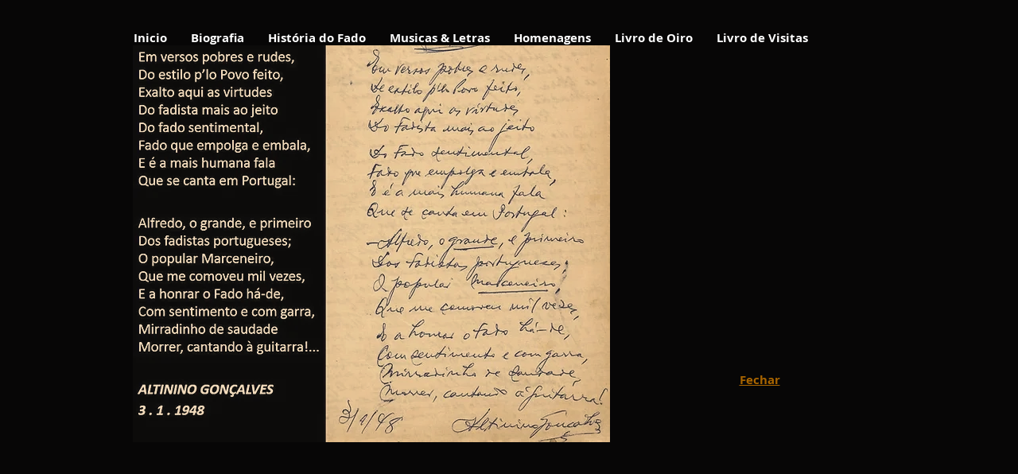

--- FILE ---
content_type: text/html; charset=UTF-8
request_url: https://www.alfredomarceneiro.com/altinino-goncalves
body_size: 141756
content:
<!DOCTYPE html>
<html lang="pt">
<head>
  
  <!-- SEO Tags -->
  <title>Altinino Gonçalves | alfredo-marceneiro</title>
  <link rel="canonical" href="https://www.alfredomarceneiro.com/altinino-goncalves"/>
  <meta property="og:title" content="Altinino Gonçalves | alfredo-marceneiro"/>
  <meta property="og:url" content="https://www.alfredomarceneiro.com/altinino-goncalves"/>
  <meta property="og:site_name" content="alfredo-marceneiro"/>
  <meta property="og:type" content="website"/>
  <meta name="google-site-verification" content="xnUEirx9HUzmzU8_8nXPWf6_AcdKjrx4nuo8r2Qe6Sc"/>
  <meta name="twitter:card" content="summary_large_image"/>
  <meta name="twitter:title" content="Altinino Gonçalves | alfredo-marceneiro"/>

  
  <meta charset='utf-8'>
  <meta name="viewport" content="width=device-width, initial-scale=1" id="wixDesktopViewport" />
  <meta http-equiv="X-UA-Compatible" content="IE=edge">
  <meta name="generator" content="Wix.com Website Builder"/>

  <link rel="icon" sizes="192x192" href="https://static.parastorage.com/client/pfavico.ico" type="image/x-icon"/>
  <link rel="shortcut icon" href="https://static.parastorage.com/client/pfavico.ico" type="image/x-icon"/>
  <link rel="apple-touch-icon" href="https://static.parastorage.com/client/pfavico.ico" type="image/x-icon"/>

  <!-- Safari Pinned Tab Icon -->
  <!-- <link rel="mask-icon" href="https://static.parastorage.com/client/pfavico.ico"> -->

  <!-- Original trials -->
  


  <!-- Segmenter Polyfill -->
  <script>
    if (!window.Intl || !window.Intl.Segmenter) {
      (function() {
        var script = document.createElement('script');
        script.src = 'https://static.parastorage.com/unpkg/@formatjs/intl-segmenter@11.7.10/polyfill.iife.js';
        document.head.appendChild(script);
      })();
    }
  </script>

  <!-- Legacy Polyfills -->
  <script nomodule="" src="https://static.parastorage.com/unpkg/core-js-bundle@3.2.1/minified.js"></script>
  <script nomodule="" src="https://static.parastorage.com/unpkg/focus-within-polyfill@5.0.9/dist/focus-within-polyfill.js"></script>

  <!-- Performance API Polyfills -->
  <script>
  (function () {
    var noop = function noop() {};
    if ("performance" in window === false) {
      window.performance = {};
    }
    window.performance.mark = performance.mark || noop;
    window.performance.measure = performance.measure || noop;
    if ("now" in window.performance === false) {
      var nowOffset = Date.now();
      if (performance.timing && performance.timing.navigationStart) {
        nowOffset = performance.timing.navigationStart;
      }
      window.performance.now = function now() {
        return Date.now() - nowOffset;
      };
    }
  })();
  </script>

  <!-- Globals Definitions -->
  <script>
    (function () {
      var now = Date.now()
      window.initialTimestamps = {
        initialTimestamp: now,
        initialRequestTimestamp: Math.round(performance.timeOrigin ? performance.timeOrigin : now - performance.now())
      }

      window.thunderboltTag = "libs-releases-GA-local"
      window.thunderboltVersion = "1.16780.0"
    })();
  </script>

  <!-- Essential Viewer Model -->
  <script type="application/json" id="wix-essential-viewer-model">{"fleetConfig":{"fleetName":"thunderbolt-seo-isolated-renderer","type":"GA","code":0},"mode":{"qa":false,"enableTestApi":false,"debug":false,"ssrIndicator":false,"ssrOnly":false,"siteAssetsFallback":"enable","versionIndicator":false},"componentsLibrariesTopology":[{"artifactId":"editor-elements","namespace":"wixui","url":"https:\/\/static.parastorage.com\/services\/editor-elements\/1.14853.0"},{"artifactId":"editor-elements","namespace":"dsgnsys","url":"https:\/\/static.parastorage.com\/services\/editor-elements\/1.14853.0"}],"siteFeaturesConfigs":{"sessionManager":{"isRunningInDifferentSiteContext":false}},"language":{"userLanguage":"pt"},"siteAssets":{"clientTopology":{"mediaRootUrl":"https:\/\/static.wixstatic.com","staticMediaUrl":"https:\/\/static.wixstatic.com\/media","moduleRepoUrl":"https:\/\/static.parastorage.com\/unpkg","fileRepoUrl":"https:\/\/static.parastorage.com\/services","viewerAppsUrl":"https:\/\/viewer-apps.parastorage.com","viewerAssetsUrl":"https:\/\/viewer-assets.parastorage.com","siteAssetsUrl":"https:\/\/siteassets.parastorage.com","pageJsonServerUrls":["https:\/\/pages.parastorage.com","https:\/\/staticorigin.wixstatic.com","https:\/\/www.alfredomarceneiro.com","https:\/\/fallback.wix.com\/wix-html-editor-pages-webapp\/page"],"pathOfTBModulesInFileRepoForFallback":"wix-thunderbolt\/dist\/"}},"siteFeatures":["accessibility","appMonitoring","assetsLoader","businessLogger","captcha","clickHandlerRegistrar","commonConfig","componentsLoader","componentsRegistry","consentPolicy","cyclicTabbing","domSelectors","environmentWixCodeSdk","environment","locationWixCodeSdk","mpaNavigation","navigationManager","navigationPhases","ooi","pages","panorama","renderer","reporter","router","scrollRestoration","seoWixCodeSdk","seo","sessionManager","siteMembersWixCodeSdk","siteMembers","siteScrollBlocker","siteWixCodeSdk","speculationRules","ssrCache","stores","structureApi","thunderboltInitializer","tpaCommons","translations","usedPlatformApis","warmupData","windowMessageRegistrar","windowWixCodeSdk","wixCustomElementComponent","wixEmbedsApi","componentsReact","platform"],"site":{"externalBaseUrl":"https:\/\/www.alfredomarceneiro.com","isSEO":true},"media":{"staticMediaUrl":"https:\/\/static.wixstatic.com\/media","mediaRootUrl":"https:\/\/static.wixstatic.com\/","staticVideoUrl":"https:\/\/video.wixstatic.com\/"},"requestUrl":"https:\/\/www.alfredomarceneiro.com\/altinino-goncalves","rollout":{"siteAssetsVersionsRollout":false,"isDACRollout":0,"isTBRollout":false},"commonConfig":{"brand":"wix","host":"VIEWER","bsi":"","consentPolicy":{},"consentPolicyHeader":{},"siteRevision":"1177","renderingFlow":"NONE","language":"pt","locale":"pt-pt"},"interactionSampleRatio":0.01,"dynamicModelUrl":"https:\/\/www.alfredomarceneiro.com\/_api\/v2\/dynamicmodel","accessTokensUrl":"https:\/\/www.alfredomarceneiro.com\/_api\/v1\/access-tokens","isExcludedFromSecurityExperiments":false,"experiments":{"specs.thunderbolt.hardenFetchAndXHR":true,"specs.thunderbolt.securityExperiments":true}}</script>
  <script>window.viewerModel = JSON.parse(document.getElementById('wix-essential-viewer-model').textContent)</script>

  <script>
    window.commonConfig = viewerModel.commonConfig
  </script>

  
  <!-- BEGIN handleAccessTokens bundle -->

  <script data-url="https://static.parastorage.com/services/wix-thunderbolt/dist/handleAccessTokens.inline.4f2f9a53.bundle.min.js">(()=>{"use strict";function e(e){let{context:o,property:r,value:n,enumerable:i=!0}=e,c=e.get,l=e.set;if(!r||void 0===n&&!c&&!l)return new Error("property and value are required");let a=o||globalThis,s=a?.[r],u={};if(void 0!==n)u.value=n;else{if(c){let e=t(c);e&&(u.get=e)}if(l){let e=t(l);e&&(u.set=e)}}let p={...u,enumerable:i||!1,configurable:!1};void 0!==n&&(p.writable=!1);try{Object.defineProperty(a,r,p)}catch(e){return e instanceof TypeError?s:e}return s}function t(e,t){return"function"==typeof e?e:!0===e?.async&&"function"==typeof e.func?t?async function(t){return e.func(t)}:async function(){return e.func()}:"function"==typeof e?.func?e.func:void 0}try{e({property:"strictDefine",value:e})}catch{}try{e({property:"defineStrictObject",value:r})}catch{}try{e({property:"defineStrictMethod",value:n})}catch{}var o=["toString","toLocaleString","valueOf","constructor","prototype"];function r(t){let{context:n,property:c,propertiesToExclude:l=[],skipPrototype:a=!1,hardenPrototypePropertiesToExclude:s=[]}=t;if(!c)return new Error("property is required");let u=(n||globalThis)[c],p={},f=i(n,c);u&&("object"==typeof u||"function"==typeof u)&&Reflect.ownKeys(u).forEach(t=>{if(!l.includes(t)&&!o.includes(t)){let o=i(u,t);if(o&&(o.writable||o.configurable)){let{value:r,get:n,set:i,enumerable:c=!1}=o,l={};void 0!==r?l.value=r:n?l.get=n:i&&(l.set=i);try{let o=e({context:u,property:t,...l,enumerable:c});p[t]=o}catch(e){if(!(e instanceof TypeError))throw e;try{p[t]=o.value||o.get||o.set}catch{}}}}});let d={originalObject:u,originalProperties:p};if(!a&&void 0!==u?.prototype){let e=r({context:u,property:"prototype",propertiesToExclude:s,skipPrototype:!0});e instanceof Error||(d.originalPrototype=e?.originalObject,d.originalPrototypeProperties=e?.originalProperties)}return e({context:n,property:c,value:u,enumerable:f?.enumerable}),d}function n(t,o){let r=(o||globalThis)[t],n=i(o||globalThis,t);return r&&n&&(n.writable||n.configurable)?(Object.freeze(r),e({context:globalThis,property:t,value:r})):r}function i(e,t){if(e&&t)try{return Reflect.getOwnPropertyDescriptor(e,t)}catch{return}}function c(e){if("string"!=typeof e)return e;try{return decodeURIComponent(e).toLowerCase().trim()}catch{return e.toLowerCase().trim()}}function l(e,t){let o="";if("string"==typeof e)o=e.split("=")[0]?.trim()||"";else{if(!e||"string"!=typeof e.name)return!1;o=e.name}return t.has(c(o)||"")}function a(e,t){let o;return o="string"==typeof e?e.split(";").map(e=>e.trim()).filter(e=>e.length>0):e||[],o.filter(e=>!l(e,t))}var s=null;function u(){return null===s&&(s=typeof Document>"u"?void 0:Object.getOwnPropertyDescriptor(Document.prototype,"cookie")),s}function p(t,o){if(!globalThis?.cookieStore)return;let r=globalThis.cookieStore.get.bind(globalThis.cookieStore),n=globalThis.cookieStore.getAll.bind(globalThis.cookieStore),i=globalThis.cookieStore.set.bind(globalThis.cookieStore),c=globalThis.cookieStore.delete.bind(globalThis.cookieStore);return e({context:globalThis.CookieStore.prototype,property:"get",value:async function(e){return l(("string"==typeof e?e:e.name)||"",t)?null:r.call(this,e)},enumerable:!0}),e({context:globalThis.CookieStore.prototype,property:"getAll",value:async function(){return a(await n.apply(this,Array.from(arguments)),t)},enumerable:!0}),e({context:globalThis.CookieStore.prototype,property:"set",value:async function(){let e=Array.from(arguments);if(!l(1===e.length?e[0].name:e[0],t))return i.apply(this,e);o&&console.warn(o)},enumerable:!0}),e({context:globalThis.CookieStore.prototype,property:"delete",value:async function(){let e=Array.from(arguments);if(!l(1===e.length?e[0].name:e[0],t))return c.apply(this,e)},enumerable:!0}),e({context:globalThis.cookieStore,property:"prototype",value:globalThis.CookieStore.prototype,enumerable:!1}),e({context:globalThis,property:"cookieStore",value:globalThis.cookieStore,enumerable:!0}),{get:r,getAll:n,set:i,delete:c}}var f=["TextEncoder","TextDecoder","XMLHttpRequestEventTarget","EventTarget","URL","JSON","Reflect","Object","Array","Map","Set","WeakMap","WeakSet","Promise","Symbol","Error"],d=["addEventListener","removeEventListener","dispatchEvent","encodeURI","encodeURIComponent","decodeURI","decodeURIComponent"];const y=(e,t)=>{try{const o=t?t.get.call(document):document.cookie;return o.split(";").map(e=>e.trim()).filter(t=>t?.startsWith(e))[0]?.split("=")[1]}catch(e){return""}},g=(e="",t="",o="/")=>`${e}=; ${t?`domain=${t};`:""} max-age=0; path=${o}; expires=Thu, 01 Jan 1970 00:00:01 GMT`;function m(){(function(){if("undefined"!=typeof window){const e=performance.getEntriesByType("navigation")[0];return"back_forward"===(e?.type||"")}return!1})()&&function(){const{counter:e}=function(){const e=b("getItem");if(e){const[t,o]=e.split("-"),r=o?parseInt(o,10):0;if(r>=3){const e=t?Number(t):0;if(Date.now()-e>6e4)return{counter:0}}return{counter:r}}return{counter:0}}();e<3?(!function(e=1){b("setItem",`${Date.now()}-${e}`)}(e+1),window.location.reload()):console.error("ATS: Max reload attempts reached")}()}function b(e,t){try{return sessionStorage[e]("reload",t||"")}catch(e){console.error("ATS: Error calling sessionStorage:",e)}}const h="client-session-bind",v="sec-fetch-unsupported",{experiments:w}=window.viewerModel,T=[h,"client-binding",v,"svSession","smSession","server-session-bind","wixSession2","wixSession3"].map(e=>e.toLowerCase()),{cookie:S}=function(t,o){let r=new Set(t);return e({context:document,property:"cookie",set:{func:e=>function(e,t,o,r){let n=u(),i=c(t.split(";")[0]||"")||"";[...o].every(e=>!i.startsWith(e.toLowerCase()))&&n?.set?n.set.call(e,t):r&&console.warn(r)}(document,e,r,o)},get:{func:()=>function(e,t){let o=u();if(!o?.get)throw new Error("Cookie descriptor or getter not available");return a(o.get.call(e),t).join("; ")}(document,r)},enumerable:!0}),{cookieStore:p(r,o),cookie:u()}}(T),k="tbReady",x="security_overrideGlobals",{experiments:E,siteFeaturesConfigs:C,accessTokensUrl:P}=window.viewerModel,R=P,M={},O=(()=>{const e=y(h,S);if(w["specs.thunderbolt.browserCacheReload"]){y(v,S)||e?b("removeItem"):m()}return(()=>{const e=g(h),t=g(h,location.hostname);S.set.call(document,e),S.set.call(document,t)})(),e})();O&&(M["client-binding"]=O);const D=fetch;addEventListener(k,function e(t){const{logger:o}=t.detail;try{window.tb.init({fetch:D,fetchHeaders:M})}catch(e){const t=new Error("TB003");o.meter(`${x}_${t.message}`,{paramsOverrides:{errorType:x,eventString:t.message}}),window?.viewerModel?.mode.debug&&console.error(e)}finally{removeEventListener(k,e)}}),E["specs.thunderbolt.hardenFetchAndXHR"]||(window.fetchDynamicModel=()=>C.sessionManager.isRunningInDifferentSiteContext?Promise.resolve({}):fetch(R,{credentials:"same-origin",headers:M}).then(function(e){if(!e.ok)throw new Error(`[${e.status}]${e.statusText}`);return e.json()}),window.dynamicModelPromise=window.fetchDynamicModel())})();
//# sourceMappingURL=https://static.parastorage.com/services/wix-thunderbolt/dist/handleAccessTokens.inline.4f2f9a53.bundle.min.js.map</script>

<!-- END handleAccessTokens bundle -->

<!-- BEGIN overrideGlobals bundle -->

<script data-url="https://static.parastorage.com/services/wix-thunderbolt/dist/overrideGlobals.inline.ec13bfcf.bundle.min.js">(()=>{"use strict";function e(e){let{context:r,property:o,value:n,enumerable:i=!0}=e,c=e.get,a=e.set;if(!o||void 0===n&&!c&&!a)return new Error("property and value are required");let l=r||globalThis,u=l?.[o],s={};if(void 0!==n)s.value=n;else{if(c){let e=t(c);e&&(s.get=e)}if(a){let e=t(a);e&&(s.set=e)}}let p={...s,enumerable:i||!1,configurable:!1};void 0!==n&&(p.writable=!1);try{Object.defineProperty(l,o,p)}catch(e){return e instanceof TypeError?u:e}return u}function t(e,t){return"function"==typeof e?e:!0===e?.async&&"function"==typeof e.func?t?async function(t){return e.func(t)}:async function(){return e.func()}:"function"==typeof e?.func?e.func:void 0}try{e({property:"strictDefine",value:e})}catch{}try{e({property:"defineStrictObject",value:o})}catch{}try{e({property:"defineStrictMethod",value:n})}catch{}var r=["toString","toLocaleString","valueOf","constructor","prototype"];function o(t){let{context:n,property:c,propertiesToExclude:a=[],skipPrototype:l=!1,hardenPrototypePropertiesToExclude:u=[]}=t;if(!c)return new Error("property is required");let s=(n||globalThis)[c],p={},f=i(n,c);s&&("object"==typeof s||"function"==typeof s)&&Reflect.ownKeys(s).forEach(t=>{if(!a.includes(t)&&!r.includes(t)){let r=i(s,t);if(r&&(r.writable||r.configurable)){let{value:o,get:n,set:i,enumerable:c=!1}=r,a={};void 0!==o?a.value=o:n?a.get=n:i&&(a.set=i);try{let r=e({context:s,property:t,...a,enumerable:c});p[t]=r}catch(e){if(!(e instanceof TypeError))throw e;try{p[t]=r.value||r.get||r.set}catch{}}}}});let d={originalObject:s,originalProperties:p};if(!l&&void 0!==s?.prototype){let e=o({context:s,property:"prototype",propertiesToExclude:u,skipPrototype:!0});e instanceof Error||(d.originalPrototype=e?.originalObject,d.originalPrototypeProperties=e?.originalProperties)}return e({context:n,property:c,value:s,enumerable:f?.enumerable}),d}function n(t,r){let o=(r||globalThis)[t],n=i(r||globalThis,t);return o&&n&&(n.writable||n.configurable)?(Object.freeze(o),e({context:globalThis,property:t,value:o})):o}function i(e,t){if(e&&t)try{return Reflect.getOwnPropertyDescriptor(e,t)}catch{return}}function c(e){if("string"!=typeof e)return e;try{return decodeURIComponent(e).toLowerCase().trim()}catch{return e.toLowerCase().trim()}}function a(e,t){return e instanceof Headers?e.forEach((r,o)=>{l(o,t)||e.delete(o)}):Object.keys(e).forEach(r=>{l(r,t)||delete e[r]}),e}function l(e,t){return!t.has(c(e)||"")}function u(e,t){let r=!0,o=function(e){let t,r;if(globalThis.Request&&e instanceof Request)t=e.url;else{if("function"!=typeof e?.toString)throw new Error("Unsupported type for url");t=e.toString()}try{return new URL(t).pathname}catch{return r=t.replace(/#.+/gi,"").split("?").shift(),r.startsWith("/")?r:`/${r}`}}(e),n=c(o);return n&&t.some(e=>n.includes(e))&&(r=!1),r}function s(t,r,o){let n=fetch,i=XMLHttpRequest,c=new Set(r);function s(){let e=new i,r=e.open,n=e.setRequestHeader;return e.open=function(){let n=Array.from(arguments),i=n[1];if(n.length<2||u(i,t))return r.apply(e,n);throw new Error(o||`Request not allowed for path ${i}`)},e.setRequestHeader=function(t,r){l(decodeURIComponent(t),c)&&n.call(e,t,r)},e}return e({property:"fetch",value:function(){let e=function(e,t){return globalThis.Request&&e[0]instanceof Request&&e[0]?.headers?a(e[0].headers,t):e[1]?.headers&&a(e[1].headers,t),e}(arguments,c);return u(arguments[0],t)?n.apply(globalThis,Array.from(e)):new Promise((e,t)=>{t(new Error(o||`Request not allowed for path ${arguments[0]}`))})},enumerable:!0}),e({property:"XMLHttpRequest",value:s,enumerable:!0}),Object.keys(i).forEach(e=>{s[e]=i[e]}),{fetch:n,XMLHttpRequest:i}}var p=["TextEncoder","TextDecoder","XMLHttpRequestEventTarget","EventTarget","URL","JSON","Reflect","Object","Array","Map","Set","WeakMap","WeakSet","Promise","Symbol","Error"],f=["addEventListener","removeEventListener","dispatchEvent","encodeURI","encodeURIComponent","decodeURI","decodeURIComponent"];const d=function(){let t=globalThis.open,r=document.open;function o(e,r,o){let n="string"!=typeof e,i=t.call(window,e,r,o);return n||e&&function(e){return e.startsWith("//")&&/(?:[a-z0-9](?:[a-z0-9-]{0,61}[a-z0-9])?\.)+[a-z0-9][a-z0-9-]{0,61}[a-z0-9]/g.test(`${location.protocol}:${e}`)&&(e=`${location.protocol}${e}`),!e.startsWith("http")||new URL(e).hostname===location.hostname}(e)?{}:i}return e({property:"open",value:o,context:globalThis,enumerable:!0}),e({property:"open",value:function(e,t,n){return e?o(e,t,n):r.call(document,e||"",t||"",n||"")},context:document,enumerable:!0}),{open:t,documentOpen:r}},y=function(){let t=document.createElement,r=Element.prototype.setAttribute,o=Element.prototype.setAttributeNS;return e({property:"createElement",context:document,value:function(n,i){let a=t.call(document,n,i);if("iframe"===c(n)){e({property:"srcdoc",context:a,get:()=>"",set:()=>{console.warn("`srcdoc` is not allowed in iframe elements.")}});let t=function(e,t){"srcdoc"!==e.toLowerCase()?r.call(a,e,t):console.warn("`srcdoc` attribute is not allowed to be set.")},n=function(e,t,r){"srcdoc"!==t.toLowerCase()?o.call(a,e,t,r):console.warn("`srcdoc` attribute is not allowed to be set.")};a.setAttribute=t,a.setAttributeNS=n}return a},enumerable:!0}),{createElement:t,setAttribute:r,setAttributeNS:o}},m=["client-binding"],b=["/_api/v1/access-tokens","/_api/v2/dynamicmodel","/_api/one-app-session-web/v3/businesses"],h=function(){let t=setTimeout,r=setInterval;return o("setTimeout",0,globalThis),o("setInterval",0,globalThis),{setTimeout:t,setInterval:r};function o(t,r,o){let n=o||globalThis,i=n[t];if(!i||"function"!=typeof i)throw new Error(`Function ${t} not found or is not a function`);e({property:t,value:function(){let e=Array.from(arguments);if("string"!=typeof e[r])return i.apply(n,e);console.warn(`Calling ${t} with a String Argument at index ${r} is not allowed`)},context:o,enumerable:!0})}},v=function(){if(navigator&&"serviceWorker"in navigator){let t=navigator.serviceWorker.register;return e({context:navigator.serviceWorker,property:"register",value:function(){console.log("Service worker registration is not allowed")},enumerable:!0}),{register:t}}return{}};performance.mark("overrideGlobals started");const{isExcludedFromSecurityExperiments:g,experiments:w}=window.viewerModel,E=!g&&w["specs.thunderbolt.securityExperiments"];try{d(),E&&y(),w["specs.thunderbolt.hardenFetchAndXHR"]&&E&&s(b,m),v(),(e=>{let t=[],r=[];r=r.concat(["TextEncoder","TextDecoder"]),e&&(r=r.concat(["XMLHttpRequestEventTarget","EventTarget"])),r=r.concat(["URL","JSON"]),e&&(t=t.concat(["addEventListener","removeEventListener"])),t=t.concat(["encodeURI","encodeURIComponent","decodeURI","decodeURIComponent"]),r=r.concat(["String","Number"]),e&&r.push("Object"),r=r.concat(["Reflect"]),t.forEach(e=>{n(e),["addEventListener","removeEventListener"].includes(e)&&n(e,document)}),r.forEach(e=>{o({property:e})})})(E),E&&h()}catch(e){window?.viewerModel?.mode.debug&&console.error(e);const t=new Error("TB006");window.fedops?.reportError(t,"security_overrideGlobals"),window.Sentry?window.Sentry.captureException(t):globalThis.defineStrictProperty("sentryBuffer",[t],window,!1)}performance.mark("overrideGlobals ended")})();
//# sourceMappingURL=https://static.parastorage.com/services/wix-thunderbolt/dist/overrideGlobals.inline.ec13bfcf.bundle.min.js.map</script>

<!-- END overrideGlobals bundle -->


  
  <script>
    window.commonConfig = viewerModel.commonConfig

	
  </script>

  <!-- Initial CSS -->
  <style data-url="https://static.parastorage.com/services/wix-thunderbolt/dist/main.347af09f.min.css">@keyframes slide-horizontal-new{0%{transform:translateX(100%)}}@keyframes slide-horizontal-old{80%{opacity:1}to{opacity:0;transform:translateX(-100%)}}@keyframes slide-vertical-new{0%{transform:translateY(-100%)}}@keyframes slide-vertical-old{80%{opacity:1}to{opacity:0;transform:translateY(100%)}}@keyframes out-in-new{0%{opacity:0}}@keyframes out-in-old{to{opacity:0}}:root:active-view-transition{view-transition-name:none}::view-transition{pointer-events:none}:root:active-view-transition::view-transition-new(page-group),:root:active-view-transition::view-transition-old(page-group){animation-duration:.6s;cursor:wait;pointer-events:all}:root:active-view-transition-type(SlideHorizontal)::view-transition-old(page-group){animation:slide-horizontal-old .6s cubic-bezier(.83,0,.17,1) forwards;mix-blend-mode:normal}:root:active-view-transition-type(SlideHorizontal)::view-transition-new(page-group){animation:slide-horizontal-new .6s cubic-bezier(.83,0,.17,1) backwards;mix-blend-mode:normal}:root:active-view-transition-type(SlideVertical)::view-transition-old(page-group){animation:slide-vertical-old .6s cubic-bezier(.83,0,.17,1) forwards;mix-blend-mode:normal}:root:active-view-transition-type(SlideVertical)::view-transition-new(page-group){animation:slide-vertical-new .6s cubic-bezier(.83,0,.17,1) backwards;mix-blend-mode:normal}:root:active-view-transition-type(OutIn)::view-transition-old(page-group){animation:out-in-old .35s cubic-bezier(.22,1,.36,1) forwards}:root:active-view-transition-type(OutIn)::view-transition-new(page-group){animation:out-in-new .35s cubic-bezier(.64,0,.78,0) .35s backwards}@media(prefers-reduced-motion:reduce){::view-transition-group(*),::view-transition-new(*),::view-transition-old(*){animation:none!important}}body,html{background:transparent;border:0;margin:0;outline:0;padding:0;vertical-align:baseline}body{--scrollbar-width:0px;font-family:Arial,Helvetica,sans-serif;font-size:10px}body,html{height:100%}body{overflow-x:auto;overflow-y:scroll}body:not(.responsive) #site-root{min-width:var(--site-width);width:100%}body:not([data-js-loaded]) [data-hide-prejs]{visibility:hidden}interact-element{display:contents}#SITE_CONTAINER{position:relative}:root{--one-unit:1vw;--section-max-width:9999px;--spx-stopper-max:9999px;--spx-stopper-min:0px;--browser-zoom:1}@supports(-webkit-appearance:none) and (stroke-color:transparent){:root{--safari-sticky-fix:opacity;--experimental-safari-sticky-fix:translateZ(0)}}@supports(container-type:inline-size){:root{--one-unit:1cqw}}[id^=oldHoverBox-]{mix-blend-mode:plus-lighter;transition:opacity .5s ease,visibility .5s ease}[data-mesh-id$=inlineContent-gridContainer]:has(>[id^=oldHoverBox-]){isolation:isolate}</style>
<style data-url="https://static.parastorage.com/services/wix-thunderbolt/dist/main.renderer.9cb0985f.min.css">a,abbr,acronym,address,applet,b,big,blockquote,button,caption,center,cite,code,dd,del,dfn,div,dl,dt,em,fieldset,font,footer,form,h1,h2,h3,h4,h5,h6,header,i,iframe,img,ins,kbd,label,legend,li,nav,object,ol,p,pre,q,s,samp,section,small,span,strike,strong,sub,sup,table,tbody,td,tfoot,th,thead,title,tr,tt,u,ul,var{background:transparent;border:0;margin:0;outline:0;padding:0;vertical-align:baseline}input,select,textarea{box-sizing:border-box;font-family:Helvetica,Arial,sans-serif}ol,ul{list-style:none}blockquote,q{quotes:none}ins{text-decoration:none}del{text-decoration:line-through}table{border-collapse:collapse;border-spacing:0}a{cursor:pointer;text-decoration:none}.testStyles{overflow-y:hidden}.reset-button{-webkit-appearance:none;background:none;border:0;color:inherit;font:inherit;line-height:normal;outline:0;overflow:visible;padding:0;-webkit-user-select:none;-moz-user-select:none;-ms-user-select:none}:focus{outline:none}body.device-mobile-optimized:not(.disable-site-overflow){overflow-x:hidden;overflow-y:scroll}body.device-mobile-optimized:not(.responsive) #SITE_CONTAINER{margin-left:auto;margin-right:auto;overflow-x:visible;position:relative;width:320px}body.device-mobile-optimized:not(.responsive):not(.blockSiteScrolling) #SITE_CONTAINER{margin-top:0}body.device-mobile-optimized>*{max-width:100%!important}body.device-mobile-optimized #site-root{overflow-x:hidden;overflow-y:hidden}@supports(overflow:clip){body.device-mobile-optimized #site-root{overflow-x:clip;overflow-y:clip}}body.device-mobile-non-optimized #SITE_CONTAINER #site-root{overflow-x:clip;overflow-y:clip}body.device-mobile-non-optimized.fullScreenMode{background-color:#5f6360}body.device-mobile-non-optimized.fullScreenMode #MOBILE_ACTIONS_MENU,body.device-mobile-non-optimized.fullScreenMode #SITE_BACKGROUND,body.device-mobile-non-optimized.fullScreenMode #site-root,body.fullScreenMode #WIX_ADS{visibility:hidden}body.fullScreenMode{overflow-x:hidden!important;overflow-y:hidden!important}body.fullScreenMode.device-mobile-optimized #TINY_MENU{opacity:0;pointer-events:none}body.fullScreenMode-scrollable.device-mobile-optimized{overflow-x:hidden!important;overflow-y:auto!important}body.fullScreenMode-scrollable.device-mobile-optimized #masterPage,body.fullScreenMode-scrollable.device-mobile-optimized #site-root{overflow-x:hidden!important;overflow-y:hidden!important}body.fullScreenMode-scrollable.device-mobile-optimized #SITE_BACKGROUND,body.fullScreenMode-scrollable.device-mobile-optimized #masterPage{height:auto!important}body.fullScreenMode-scrollable.device-mobile-optimized #masterPage.mesh-layout{height:0!important}body.blockSiteScrolling,body.siteScrollingBlocked{position:fixed;width:100%}body.blockSiteScrolling #SITE_CONTAINER{margin-top:calc(var(--blocked-site-scroll-margin-top)*-1)}#site-root{margin:0 auto;min-height:100%;position:relative;top:var(--wix-ads-height)}#site-root img:not([src]){visibility:hidden}#site-root svg img:not([src]){visibility:visible}.auto-generated-link{color:inherit}#SCROLL_TO_BOTTOM,#SCROLL_TO_TOP{height:0}.has-click-trigger{cursor:pointer}.fullScreenOverlay{bottom:0;display:flex;justify-content:center;left:0;overflow-y:hidden;position:fixed;right:0;top:-60px;z-index:1005}.fullScreenOverlay>.fullScreenOverlayContent{bottom:0;left:0;margin:0 auto;overflow:hidden;position:absolute;right:0;top:60px;transform:translateZ(0)}[data-mesh-id$=centeredContent],[data-mesh-id$=form],[data-mesh-id$=inlineContent]{pointer-events:none;position:relative}[data-mesh-id$=-gridWrapper],[data-mesh-id$=-rotated-wrapper]{pointer-events:none}[data-mesh-id$=-gridContainer]>*,[data-mesh-id$=-rotated-wrapper]>*,[data-mesh-id$=inlineContent]>:not([data-mesh-id$=-gridContainer]){pointer-events:auto}.device-mobile-optimized #masterPage.mesh-layout #SOSP_CONTAINER_CUSTOM_ID{grid-area:2/1/3/2;-ms-grid-row:2;position:relative}#masterPage.mesh-layout{-ms-grid-rows:max-content max-content min-content max-content;-ms-grid-columns:100%;align-items:start;display:-ms-grid;display:grid;grid-template-columns:100%;grid-template-rows:max-content max-content min-content max-content;justify-content:stretch}#masterPage.mesh-layout #PAGES_CONTAINER,#masterPage.mesh-layout #SITE_FOOTER-placeholder,#masterPage.mesh-layout #SITE_FOOTER_WRAPPER,#masterPage.mesh-layout #SITE_HEADER-placeholder,#masterPage.mesh-layout #SITE_HEADER_WRAPPER,#masterPage.mesh-layout #SOSP_CONTAINER_CUSTOM_ID[data-state~=mobileView],#masterPage.mesh-layout #soapAfterPagesContainer,#masterPage.mesh-layout #soapBeforePagesContainer{-ms-grid-row-align:start;-ms-grid-column-align:start;-ms-grid-column:1}#masterPage.mesh-layout #SITE_HEADER-placeholder,#masterPage.mesh-layout #SITE_HEADER_WRAPPER{grid-area:1/1/2/2;-ms-grid-row:1}#masterPage.mesh-layout #PAGES_CONTAINER,#masterPage.mesh-layout #soapAfterPagesContainer,#masterPage.mesh-layout #soapBeforePagesContainer{grid-area:3/1/4/2;-ms-grid-row:3}#masterPage.mesh-layout #soapAfterPagesContainer,#masterPage.mesh-layout #soapBeforePagesContainer{width:100%}#masterPage.mesh-layout #PAGES_CONTAINER{align-self:stretch}#masterPage.mesh-layout main#PAGES_CONTAINER{display:block}#masterPage.mesh-layout #SITE_FOOTER-placeholder,#masterPage.mesh-layout #SITE_FOOTER_WRAPPER{grid-area:4/1/5/2;-ms-grid-row:4}#masterPage.mesh-layout #SITE_PAGES,#masterPage.mesh-layout [data-mesh-id=PAGES_CONTAINERcenteredContent],#masterPage.mesh-layout [data-mesh-id=PAGES_CONTAINERinlineContent]{height:100%}#masterPage.mesh-layout.desktop>*{width:100%}#masterPage.mesh-layout #PAGES_CONTAINER,#masterPage.mesh-layout #SITE_FOOTER,#masterPage.mesh-layout #SITE_FOOTER_WRAPPER,#masterPage.mesh-layout #SITE_HEADER,#masterPage.mesh-layout #SITE_HEADER_WRAPPER,#masterPage.mesh-layout #SITE_PAGES,#masterPage.mesh-layout #masterPageinlineContent{position:relative}#masterPage.mesh-layout #SITE_HEADER{grid-area:1/1/2/2}#masterPage.mesh-layout #SITE_FOOTER{grid-area:4/1/5/2}#masterPage.mesh-layout.overflow-x-clip #SITE_FOOTER,#masterPage.mesh-layout.overflow-x-clip #SITE_HEADER{overflow-x:clip}[data-z-counter]{z-index:0}[data-z-counter="0"]{z-index:auto}.wixSiteProperties{-webkit-font-smoothing:antialiased;-moz-osx-font-smoothing:grayscale}:root{--wst-button-color-fill-primary:rgb(var(--color_48));--wst-button-color-border-primary:rgb(var(--color_49));--wst-button-color-text-primary:rgb(var(--color_50));--wst-button-color-fill-primary-hover:rgb(var(--color_51));--wst-button-color-border-primary-hover:rgb(var(--color_52));--wst-button-color-text-primary-hover:rgb(var(--color_53));--wst-button-color-fill-primary-disabled:rgb(var(--color_54));--wst-button-color-border-primary-disabled:rgb(var(--color_55));--wst-button-color-text-primary-disabled:rgb(var(--color_56));--wst-button-color-fill-secondary:rgb(var(--color_57));--wst-button-color-border-secondary:rgb(var(--color_58));--wst-button-color-text-secondary:rgb(var(--color_59));--wst-button-color-fill-secondary-hover:rgb(var(--color_60));--wst-button-color-border-secondary-hover:rgb(var(--color_61));--wst-button-color-text-secondary-hover:rgb(var(--color_62));--wst-button-color-fill-secondary-disabled:rgb(var(--color_63));--wst-button-color-border-secondary-disabled:rgb(var(--color_64));--wst-button-color-text-secondary-disabled:rgb(var(--color_65));--wst-color-fill-base-1:rgb(var(--color_36));--wst-color-fill-base-2:rgb(var(--color_37));--wst-color-fill-base-shade-1:rgb(var(--color_38));--wst-color-fill-base-shade-2:rgb(var(--color_39));--wst-color-fill-base-shade-3:rgb(var(--color_40));--wst-color-fill-accent-1:rgb(var(--color_41));--wst-color-fill-accent-2:rgb(var(--color_42));--wst-color-fill-accent-3:rgb(var(--color_43));--wst-color-fill-accent-4:rgb(var(--color_44));--wst-color-fill-background-primary:rgb(var(--color_11));--wst-color-fill-background-secondary:rgb(var(--color_12));--wst-color-text-primary:rgb(var(--color_15));--wst-color-text-secondary:rgb(var(--color_14));--wst-color-action:rgb(var(--color_18));--wst-color-disabled:rgb(var(--color_39));--wst-color-title:rgb(var(--color_45));--wst-color-subtitle:rgb(var(--color_46));--wst-color-line:rgb(var(--color_47));--wst-font-style-h2:var(--font_2);--wst-font-style-h3:var(--font_3);--wst-font-style-h4:var(--font_4);--wst-font-style-h5:var(--font_5);--wst-font-style-h6:var(--font_6);--wst-font-style-body-large:var(--font_7);--wst-font-style-body-medium:var(--font_8);--wst-font-style-body-small:var(--font_9);--wst-font-style-body-x-small:var(--font_10);--wst-color-custom-1:rgb(var(--color_13));--wst-color-custom-2:rgb(var(--color_16));--wst-color-custom-3:rgb(var(--color_17));--wst-color-custom-4:rgb(var(--color_19));--wst-color-custom-5:rgb(var(--color_20));--wst-color-custom-6:rgb(var(--color_21));--wst-color-custom-7:rgb(var(--color_22));--wst-color-custom-8:rgb(var(--color_23));--wst-color-custom-9:rgb(var(--color_24));--wst-color-custom-10:rgb(var(--color_25));--wst-color-custom-11:rgb(var(--color_26));--wst-color-custom-12:rgb(var(--color_27));--wst-color-custom-13:rgb(var(--color_28));--wst-color-custom-14:rgb(var(--color_29));--wst-color-custom-15:rgb(var(--color_30));--wst-color-custom-16:rgb(var(--color_31));--wst-color-custom-17:rgb(var(--color_32));--wst-color-custom-18:rgb(var(--color_33));--wst-color-custom-19:rgb(var(--color_34));--wst-color-custom-20:rgb(var(--color_35))}.wix-presets-wrapper{display:contents}</style>

  <meta name="format-detection" content="telephone=no">
  <meta name="skype_toolbar" content="skype_toolbar_parser_compatible">
  
  

  

  

  <!-- head performance data start -->
  
  <!-- head performance data end -->
  

    


    
<style data-href="https://static.parastorage.com/services/editor-elements-library/dist/thunderbolt/rb_wixui.thunderbolt_bootstrap-responsive.5018a9e9.min.css">._pfxlW{clip-path:inset(50%);height:24px;position:absolute;width:24px}._pfxlW:active,._pfxlW:focus{clip-path:unset;right:0;top:50%;transform:translateY(-50%)}._pfxlW.RG3k61{transform:translateY(-50%) rotate(180deg)}.r4OX7l,.xTjc1A{box-sizing:border-box;height:100%;overflow:visible;position:relative;width:auto}.r4OX7l[data-state~=header] a,.r4OX7l[data-state~=header] div,[data-state~=header].xTjc1A a,[data-state~=header].xTjc1A div{cursor:default!important}.r4OX7l .UiHgGh,.xTjc1A .UiHgGh{display:inline-block;height:100%;width:100%}.xTjc1A{--display:inline-block;cursor:pointer;display:var(--display);font:var(--fnt,var(--font_1))}.xTjc1A .yRj2ms{padding:0 var(--pad,5px)}.xTjc1A .JS76Uv{color:rgb(var(--txt,var(--color_15,color_15)));display:inline-block;padding:0 10px;transition:var(--trans,color .4s ease 0s)}.xTjc1A[data-state~=drop]{display:block;width:100%}.xTjc1A[data-state~=drop] .JS76Uv{padding:0 .5em}.xTjc1A[data-state~=link]:hover .JS76Uv,.xTjc1A[data-state~=over] .JS76Uv{color:rgb(var(--txth,var(--color_14,color_14)));transition:var(--trans,color .4s ease 0s)}.xTjc1A[data-state~=selected] .JS76Uv{color:rgb(var(--txts,var(--color_14,color_14)));transition:var(--trans,color .4s ease 0s)}.NHM1d1{overflow-x:hidden}.NHM1d1 .R_TAzU{display:flex;flex-direction:column;height:100%;width:100%}.NHM1d1 .R_TAzU .aOF1ks{flex:1}.NHM1d1 .R_TAzU .y7qwii{height:calc(100% - (var(--menuTotalBordersY, 0px)));overflow:visible;white-space:nowrap;width:calc(100% - (var(--menuTotalBordersX, 0px)))}.NHM1d1 .R_TAzU .y7qwii .Tg1gOB,.NHM1d1 .R_TAzU .y7qwii .p90CkU{direction:var(--menu-direction);display:inline-block;text-align:var(--menu-align,var(--align))}.NHM1d1 .R_TAzU .y7qwii .mvZ3NH{display:block;width:100%}.NHM1d1 .h3jCPd{direction:var(--submenus-direction);display:block;opacity:1;text-align:var(--submenus-align,var(--align));z-index:99999}.NHM1d1 .h3jCPd .wkJ2fp{display:inherit;overflow:visible;visibility:inherit;white-space:nowrap;width:auto}.NHM1d1 .h3jCPd.DlGBN0{transition:visibility;transition-delay:.2s;visibility:visible}.NHM1d1 .h3jCPd .p90CkU{display:inline-block}.NHM1d1 .vh74Xw{display:none}.XwCBRN>nav{bottom:0;left:0;right:0;top:0}.XwCBRN .h3jCPd,.XwCBRN .y7qwii,.XwCBRN>nav{position:absolute}.XwCBRN .h3jCPd{margin-top:7px;visibility:hidden}.XwCBRN .h3jCPd[data-dropMode=dropUp]{margin-bottom:7px;margin-top:0}.XwCBRN .wkJ2fp{background-color:rgba(var(--bgDrop,var(--color_11,color_11)),var(--alpha-bgDrop,1));border-radius:var(--rd,0);box-shadow:var(--shd,0 1px 4px rgba(0,0,0,.6))}.P0dCOY .PJ4KCX{background-color:rgba(var(--bg,var(--color_11,color_11)),var(--alpha-bg,1));bottom:0;left:0;overflow:hidden;position:absolute;right:0;top:0}.xpmKd_{border-radius:var(--overflow-wrapper-border-radius)}</style>
<style data-href="https://static.parastorage.com/services/editor-elements-library/dist/thunderbolt/rb_wixui.thunderbolt_bootstrap.a1b00b19.min.css">.cwL6XW{cursor:pointer}.sNF2R0{opacity:0}.hLoBV3{transition:opacity var(--transition-duration) cubic-bezier(.37,0,.63,1)}.Rdf41z,.hLoBV3{opacity:1}.ftlZWo{transition:opacity var(--transition-duration) cubic-bezier(.37,0,.63,1)}.ATGlOr,.ftlZWo{opacity:0}.KQSXD0{transition:opacity var(--transition-duration) cubic-bezier(.64,0,.78,0)}.KQSXD0,.pagQKE{opacity:1}._6zG5H{opacity:0;transition:opacity var(--transition-duration) cubic-bezier(.22,1,.36,1)}.BB49uC{transform:translateX(100%)}.j9xE1V{transition:transform var(--transition-duration) cubic-bezier(.87,0,.13,1)}.ICs7Rs,.j9xE1V{transform:translateX(0)}.DxijZJ{transition:transform var(--transition-duration) cubic-bezier(.87,0,.13,1)}.B5kjYq,.DxijZJ{transform:translateX(-100%)}.cJijIV{transition:transform var(--transition-duration) cubic-bezier(.87,0,.13,1)}.cJijIV,.hOxaWM{transform:translateX(0)}.T9p3fN{transform:translateX(100%);transition:transform var(--transition-duration) cubic-bezier(.87,0,.13,1)}.qDxYJm{transform:translateY(100%)}.aA9V0P{transition:transform var(--transition-duration) cubic-bezier(.87,0,.13,1)}.YPXPAS,.aA9V0P{transform:translateY(0)}.Xf2zsA{transition:transform var(--transition-duration) cubic-bezier(.87,0,.13,1)}.Xf2zsA,.y7Kt7s{transform:translateY(-100%)}.EeUgMu{transition:transform var(--transition-duration) cubic-bezier(.87,0,.13,1)}.EeUgMu,.fdHrtm{transform:translateY(0)}.WIFaG4{transform:translateY(100%);transition:transform var(--transition-duration) cubic-bezier(.87,0,.13,1)}body:not(.responsive) .JsJXaX{overflow-x:clip}:root:active-view-transition .JsJXaX{view-transition-name:page-group}.AnQkDU{display:grid;grid-template-columns:1fr;grid-template-rows:1fr;height:100%}.AnQkDU>div{align-self:stretch!important;grid-area:1/1/2/2;justify-self:stretch!important}.StylableButton2545352419__root{-archetype:box;border:none;box-sizing:border-box;cursor:pointer;display:block;height:100%;min-height:10px;min-width:10px;padding:0;touch-action:manipulation;width:100%}.StylableButton2545352419__root[disabled]{pointer-events:none}.StylableButton2545352419__root:not(:hover):not([disabled]).StylableButton2545352419--hasBackgroundColor{background-color:var(--corvid-background-color)!important}.StylableButton2545352419__root:hover:not([disabled]).StylableButton2545352419--hasHoverBackgroundColor{background-color:var(--corvid-hover-background-color)!important}.StylableButton2545352419__root:not(:hover)[disabled].StylableButton2545352419--hasDisabledBackgroundColor{background-color:var(--corvid-disabled-background-color)!important}.StylableButton2545352419__root:not(:hover):not([disabled]).StylableButton2545352419--hasBorderColor{border-color:var(--corvid-border-color)!important}.StylableButton2545352419__root:hover:not([disabled]).StylableButton2545352419--hasHoverBorderColor{border-color:var(--corvid-hover-border-color)!important}.StylableButton2545352419__root:not(:hover)[disabled].StylableButton2545352419--hasDisabledBorderColor{border-color:var(--corvid-disabled-border-color)!important}.StylableButton2545352419__root.StylableButton2545352419--hasBorderRadius{border-radius:var(--corvid-border-radius)!important}.StylableButton2545352419__root.StylableButton2545352419--hasBorderWidth{border-width:var(--corvid-border-width)!important}.StylableButton2545352419__root:not(:hover):not([disabled]).StylableButton2545352419--hasColor,.StylableButton2545352419__root:not(:hover):not([disabled]).StylableButton2545352419--hasColor .StylableButton2545352419__label{color:var(--corvid-color)!important}.StylableButton2545352419__root:hover:not([disabled]).StylableButton2545352419--hasHoverColor,.StylableButton2545352419__root:hover:not([disabled]).StylableButton2545352419--hasHoverColor .StylableButton2545352419__label{color:var(--corvid-hover-color)!important}.StylableButton2545352419__root:not(:hover)[disabled].StylableButton2545352419--hasDisabledColor,.StylableButton2545352419__root:not(:hover)[disabled].StylableButton2545352419--hasDisabledColor .StylableButton2545352419__label{color:var(--corvid-disabled-color)!important}.StylableButton2545352419__link{-archetype:box;box-sizing:border-box;color:#000;text-decoration:none}.StylableButton2545352419__container{align-items:center;display:flex;flex-basis:auto;flex-direction:row;flex-grow:1;height:100%;justify-content:center;overflow:hidden;transition:all .2s ease,visibility 0s;width:100%}.StylableButton2545352419__label{-archetype:text;-controller-part-type:LayoutChildDisplayDropdown,LayoutFlexChildSpacing(first);max-width:100%;min-width:1.8em;overflow:hidden;text-align:center;text-overflow:ellipsis;transition:inherit;white-space:nowrap}.StylableButton2545352419__root.StylableButton2545352419--isMaxContent .StylableButton2545352419__label{text-overflow:unset}.StylableButton2545352419__root.StylableButton2545352419--isWrapText .StylableButton2545352419__label{min-width:10px;overflow-wrap:break-word;white-space:break-spaces;word-break:break-word}.StylableButton2545352419__icon{-archetype:icon;-controller-part-type:LayoutChildDisplayDropdown,LayoutFlexChildSpacing(last);flex-shrink:0;height:50px;min-width:1px;transition:inherit}.StylableButton2545352419__icon.StylableButton2545352419--override{display:block!important}.StylableButton2545352419__icon svg,.StylableButton2545352419__icon>span{display:flex;height:inherit;width:inherit}.StylableButton2545352419__root:not(:hover):not([disalbed]).StylableButton2545352419--hasIconColor .StylableButton2545352419__icon svg{fill:var(--corvid-icon-color)!important;stroke:var(--corvid-icon-color)!important}.StylableButton2545352419__root:hover:not([disabled]).StylableButton2545352419--hasHoverIconColor .StylableButton2545352419__icon svg{fill:var(--corvid-hover-icon-color)!important;stroke:var(--corvid-hover-icon-color)!important}.StylableButton2545352419__root:not(:hover)[disabled].StylableButton2545352419--hasDisabledIconColor .StylableButton2545352419__icon svg{fill:var(--corvid-disabled-icon-color)!important;stroke:var(--corvid-disabled-icon-color)!important}.aeyn4z{bottom:0;left:0;position:absolute;right:0;top:0}.qQrFOK{cursor:pointer}.VDJedC{-webkit-tap-highlight-color:rgba(0,0,0,0);fill:var(--corvid-fill-color,var(--fill));fill-opacity:var(--fill-opacity);stroke:var(--corvid-stroke-color,var(--stroke));stroke-opacity:var(--stroke-opacity);stroke-width:var(--stroke-width);filter:var(--drop-shadow,none);opacity:var(--opacity);transform:var(--flip)}.VDJedC,.VDJedC svg{bottom:0;left:0;position:absolute;right:0;top:0}.VDJedC svg{height:var(--svg-calculated-height,100%);margin:auto;padding:var(--svg-calculated-padding,0);width:var(--svg-calculated-width,100%)}.VDJedC svg:not([data-type=ugc]){overflow:visible}.l4CAhn *{vector-effect:non-scaling-stroke}.Z_l5lU{-webkit-text-size-adjust:100%;-moz-text-size-adjust:100%;text-size-adjust:100%}ol.font_100,ul.font_100{color:#080808;font-family:"Arial, Helvetica, sans-serif",serif;font-size:10px;font-style:normal;font-variant:normal;font-weight:400;letter-spacing:normal;line-height:normal;margin:0;text-decoration:none}ol.font_100 li,ul.font_100 li{margin-bottom:12px}ol.wix-list-text-align,ul.wix-list-text-align{list-style-position:inside}ol.wix-list-text-align h1,ol.wix-list-text-align h2,ol.wix-list-text-align h3,ol.wix-list-text-align h4,ol.wix-list-text-align h5,ol.wix-list-text-align h6,ol.wix-list-text-align p,ul.wix-list-text-align h1,ul.wix-list-text-align h2,ul.wix-list-text-align h3,ul.wix-list-text-align h4,ul.wix-list-text-align h5,ul.wix-list-text-align h6,ul.wix-list-text-align p{display:inline}.HQSswv{cursor:pointer}.yi6otz{clip:rect(0 0 0 0);border:0;height:1px;margin:-1px;overflow:hidden;padding:0;position:absolute;width:1px}.zQ9jDz [data-attr-richtext-marker=true]{display:block}.zQ9jDz [data-attr-richtext-marker=true] table{border-collapse:collapse;margin:15px 0;width:100%}.zQ9jDz [data-attr-richtext-marker=true] table td{padding:12px;position:relative}.zQ9jDz [data-attr-richtext-marker=true] table td:after{border-bottom:1px solid currentColor;border-left:1px solid currentColor;bottom:0;content:"";left:0;opacity:.2;position:absolute;right:0;top:0}.zQ9jDz [data-attr-richtext-marker=true] table tr td:last-child:after{border-right:1px solid currentColor}.zQ9jDz [data-attr-richtext-marker=true] table tr:first-child td:after{border-top:1px solid currentColor}@supports(-webkit-appearance:none) and (stroke-color:transparent){.qvSjx3>*>:first-child{vertical-align:top}}@supports(-webkit-touch-callout:none){.qvSjx3>*>:first-child{vertical-align:top}}.LkZBpT :is(p,h1,h2,h3,h4,h5,h6,ul,ol,span[data-attr-richtext-marker],blockquote,div) [class$=rich-text__text],.LkZBpT :is(p,h1,h2,h3,h4,h5,h6,ul,ol,span[data-attr-richtext-marker],blockquote,div)[class$=rich-text__text]{color:var(--corvid-color,currentColor)}.LkZBpT :is(p,h1,h2,h3,h4,h5,h6,ul,ol,span[data-attr-richtext-marker],blockquote,div) span[style*=color]{color:var(--corvid-color,currentColor)!important}.Kbom4H{direction:var(--text-direction);min-height:var(--min-height);min-width:var(--min-width)}.Kbom4H .upNqi2{word-wrap:break-word;height:100%;overflow-wrap:break-word;position:relative;width:100%}.Kbom4H .upNqi2 ul{list-style:disc inside}.Kbom4H .upNqi2 li{margin-bottom:12px}.MMl86N blockquote,.MMl86N div,.MMl86N h1,.MMl86N h2,.MMl86N h3,.MMl86N h4,.MMl86N h5,.MMl86N h6,.MMl86N p{letter-spacing:normal;line-height:normal}.gYHZuN{min-height:var(--min-height);min-width:var(--min-width)}.gYHZuN .upNqi2{word-wrap:break-word;height:100%;overflow-wrap:break-word;position:relative;width:100%}.gYHZuN .upNqi2 ol,.gYHZuN .upNqi2 ul{letter-spacing:normal;line-height:normal;margin-inline-start:.5em;padding-inline-start:1.3em}.gYHZuN .upNqi2 ul{list-style-type:disc}.gYHZuN .upNqi2 ol{list-style-type:decimal}.gYHZuN .upNqi2 ol ul,.gYHZuN .upNqi2 ul ul{line-height:normal;list-style-type:circle}.gYHZuN .upNqi2 ol ol ul,.gYHZuN .upNqi2 ol ul ul,.gYHZuN .upNqi2 ul ol ul,.gYHZuN .upNqi2 ul ul ul{line-height:normal;list-style-type:square}.gYHZuN .upNqi2 li{font-style:inherit;font-weight:inherit;letter-spacing:normal;line-height:inherit}.gYHZuN .upNqi2 h1,.gYHZuN .upNqi2 h2,.gYHZuN .upNqi2 h3,.gYHZuN .upNqi2 h4,.gYHZuN .upNqi2 h5,.gYHZuN .upNqi2 h6,.gYHZuN .upNqi2 p{letter-spacing:normal;line-height:normal;margin-block:0;margin:0}.gYHZuN .upNqi2 a{color:inherit}.MMl86N,.ku3DBC{word-wrap:break-word;direction:var(--text-direction);min-height:var(--min-height);min-width:var(--min-width);mix-blend-mode:var(--blendMode,normal);overflow-wrap:break-word;pointer-events:none;text-align:start;text-shadow:var(--textOutline,0 0 transparent),var(--textShadow,0 0 transparent);text-transform:var(--textTransform,"none")}.MMl86N>*,.ku3DBC>*{pointer-events:auto}.MMl86N li,.ku3DBC li{font-style:inherit;font-weight:inherit;letter-spacing:normal;line-height:inherit}.MMl86N ol,.MMl86N ul,.ku3DBC ol,.ku3DBC ul{letter-spacing:normal;line-height:normal;margin-inline-end:0;margin-inline-start:.5em}.MMl86N:not(.Vq6kJx) ol,.MMl86N:not(.Vq6kJx) ul,.ku3DBC:not(.Vq6kJx) ol,.ku3DBC:not(.Vq6kJx) ul{padding-inline-end:0;padding-inline-start:1.3em}.MMl86N ul,.ku3DBC ul{list-style-type:disc}.MMl86N ol,.ku3DBC ol{list-style-type:decimal}.MMl86N ol ul,.MMl86N ul ul,.ku3DBC ol ul,.ku3DBC ul ul{list-style-type:circle}.MMl86N ol ol ul,.MMl86N ol ul ul,.MMl86N ul ol ul,.MMl86N ul ul ul,.ku3DBC ol ol ul,.ku3DBC ol ul ul,.ku3DBC ul ol ul,.ku3DBC ul ul ul{list-style-type:square}.MMl86N blockquote,.MMl86N div,.MMl86N h1,.MMl86N h2,.MMl86N h3,.MMl86N h4,.MMl86N h5,.MMl86N h6,.MMl86N p,.ku3DBC blockquote,.ku3DBC div,.ku3DBC h1,.ku3DBC h2,.ku3DBC h3,.ku3DBC h4,.ku3DBC h5,.ku3DBC h6,.ku3DBC p{margin-block:0;margin:0}.MMl86N a,.ku3DBC a{color:inherit}.Vq6kJx li{margin-inline-end:0;margin-inline-start:1.3em}.Vd6aQZ{overflow:hidden;padding:0;pointer-events:none;white-space:nowrap}.mHZSwn{display:none}.lvxhkV{bottom:0;left:0;position:absolute;right:0;top:0;width:100%}.QJjwEo{transform:translateY(-100%);transition:.2s ease-in}.kdBXfh{transition:.2s}.MP52zt{opacity:0;transition:.2s ease-in}.MP52zt.Bhu9m5{z-index:-1!important}.LVP8Wf{opacity:1;transition:.2s}.VrZrC0{height:auto}.VrZrC0,.cKxVkc{position:relative;width:100%}:host(:not(.device-mobile-optimized)) .vlM3HR,body:not(.device-mobile-optimized) .vlM3HR{margin-left:calc((100% - var(--site-width))/2);width:var(--site-width)}.AT7o0U[data-focuscycled=active]{outline:1px solid transparent}.AT7o0U[data-focuscycled=active]:not(:focus-within){outline:2px solid transparent;transition:outline .01s ease}.AT7o0U .vlM3HR{bottom:0;left:0;position:absolute;right:0;top:0}.Tj01hh,.jhxvbR{display:block;height:100%;width:100%}.jhxvbR img{max-width:var(--wix-img-max-width,100%)}.jhxvbR[data-animate-blur] img{filter:blur(9px);transition:filter .8s ease-in}.jhxvbR[data-animate-blur] img[data-load-done]{filter:none}.WzbAF8{direction:var(--direction)}.WzbAF8 .mpGTIt .O6KwRn{display:var(--item-display);height:var(--item-size);margin-block:var(--item-margin-block);margin-inline:var(--item-margin-inline);width:var(--item-size)}.WzbAF8 .mpGTIt .O6KwRn:last-child{margin-block:0;margin-inline:0}.WzbAF8 .mpGTIt .O6KwRn .oRtuWN{display:block}.WzbAF8 .mpGTIt .O6KwRn .oRtuWN .YaS0jR{height:var(--item-size);width:var(--item-size)}.WzbAF8 .mpGTIt{height:100%;position:absolute;white-space:nowrap;width:100%}:host(.device-mobile-optimized) .WzbAF8 .mpGTIt,body.device-mobile-optimized .WzbAF8 .mpGTIt{white-space:normal}.big2ZD{display:grid;grid-template-columns:1fr;grid-template-rows:1fr;height:calc(100% - var(--wix-ads-height));left:0;margin-top:var(--wix-ads-height);position:fixed;top:0;width:100%}.SHHiV9,.big2ZD{pointer-events:none;z-index:var(--pinned-layer-in-container,var(--above-all-in-container))}</style>
<style data-href="https://static.parastorage.com/services/editor-elements-library/dist/thunderbolt/rb_wixui.thunderbolt[SkipToContentButton].39deac6a.min.css">.LHrbPP{background:#fff;border-radius:24px;color:#116dff;cursor:pointer;font-family:Helvetica,Arial,メイリオ,meiryo,ヒラギノ角ゴ pro w3,hiragino kaku gothic pro,sans-serif;font-size:14px;height:0;left:50%;margin-left:-94px;opacity:0;padding:0 24px 0 24px;pointer-events:none;position:absolute;top:60px;width:0;z-index:9999}.LHrbPP:focus{border:2px solid;height:40px;opacity:1;pointer-events:auto;width:auto}</style>
<style data-href="https://static.parastorage.com/services/editor-elements-library/dist/thunderbolt/rb_wixui.thunderbolt[WPhoto_RoundPhoto].6daea16d.min.css">.nTOEE9{height:100%;overflow:hidden;position:relative;width:100%}.nTOEE9.sqUyGm:hover{cursor:url([data-uri]),auto}.nTOEE9.C_JY0G:hover{cursor:url([data-uri]),auto}.RZQnmg{background-color:rgb(var(--color_11));border-radius:50%;bottom:12px;height:40px;opacity:0;pointer-events:none;position:absolute;right:12px;width:40px}.RZQnmg path{fill:rgb(var(--color_15))}.RZQnmg:focus{cursor:auto;opacity:1;pointer-events:auto}.Tj01hh,.jhxvbR{display:block;height:100%;width:100%}.jhxvbR img{max-width:var(--wix-img-max-width,100%)}.jhxvbR[data-animate-blur] img{filter:blur(9px);transition:filter .8s ease-in}.jhxvbR[data-animate-blur] img[data-load-done]{filter:none}.rYiAuL{cursor:pointer}.gSXewE{height:0;left:0;overflow:hidden;top:0;width:0}.OJQ_3L,.gSXewE{position:absolute}.OJQ_3L{background-color:rgb(var(--color_11));border-radius:300px;bottom:0;cursor:pointer;height:40px;margin:16px 16px;opacity:0;pointer-events:none;right:0;width:40px}.OJQ_3L path{fill:rgb(var(--color_12))}.OJQ_3L:focus{cursor:auto;opacity:1;pointer-events:auto}.MVY5Lo{box-sizing:border-box;height:100%;width:100%}.NM_OGj{min-height:var(--image-min-height);min-width:var(--image-min-width)}.NM_OGj img,img.NM_OGj{filter:var(--filter-effect-svg-url);-webkit-mask-image:var(--mask-image,none);mask-image:var(--mask-image,none);-webkit-mask-position:var(--mask-position,0);mask-position:var(--mask-position,0);-webkit-mask-repeat:var(--mask-repeat,no-repeat);mask-repeat:var(--mask-repeat,no-repeat);-webkit-mask-size:var(--mask-size,100% 100%);mask-size:var(--mask-size,100% 100%);-o-object-position:var(--object-position);object-position:var(--object-position)}.v__F4U .MVY5Lo{background-color:rgba(var(--brd,var(--color_11,color_11)),var(--alpha-brd,1));border-color:rgba(var(--brd,var(--color_11,color_11)),var(--alpha-brd,1));border-radius:var(--rd,5px);border-style:solid;border-width:var(--brw,2px);box-shadow:var(--shd,0 1px 3px rgba(0,0,0,.5));display:block;height:100%;overflow:hidden}.v__F4U .NM_OGj{border-radius:calc(var(--sizeRd, var(--rd, 5px)) - var(--sizeBrw, var(--brw, 2px)));overflow:hidden}</style>
<style data-href="https://static.parastorage.com/services/editor-elements-library/dist/thunderbolt/rb_wixui.thunderbolt_bootstrap-classic.72e6a2a3.min.css">.PlZyDq{touch-action:manipulation}.uDW_Qe{align-items:center;box-sizing:border-box;display:flex;justify-content:var(--label-align);min-width:100%;text-align:initial;width:-moz-max-content;width:max-content}.uDW_Qe:before{max-width:var(--margin-start,0)}.uDW_Qe:after,.uDW_Qe:before{align-self:stretch;content:"";flex-grow:1}.uDW_Qe:after{max-width:var(--margin-end,0)}.FubTgk{height:100%}.FubTgk .uDW_Qe{border-radius:var(--corvid-border-radius,var(--rd,0));bottom:0;box-shadow:var(--shd,0 1px 4px rgba(0,0,0,.6));left:0;position:absolute;right:0;top:0;transition:var(--trans1,border-color .4s ease 0s,background-color .4s ease 0s)}.FubTgk .uDW_Qe:link,.FubTgk .uDW_Qe:visited{border-color:transparent}.FubTgk .l7_2fn{color:var(--corvid-color,rgb(var(--txt,var(--color_15,color_15))));font:var(--fnt,var(--font_5));margin:0;position:relative;transition:var(--trans2,color .4s ease 0s);white-space:nowrap}.FubTgk[aria-disabled=false] .uDW_Qe{background-color:var(--corvid-background-color,rgba(var(--bg,var(--color_17,color_17)),var(--alpha-bg,1)));border:solid var(--corvid-border-color,rgba(var(--brd,var(--color_15,color_15)),var(--alpha-brd,1))) var(--corvid-border-width,var(--brw,0));cursor:pointer!important}:host(.device-mobile-optimized) .FubTgk[aria-disabled=false]:active .uDW_Qe,body.device-mobile-optimized .FubTgk[aria-disabled=false]:active .uDW_Qe{background-color:var(--corvid-hover-background-color,rgba(var(--bgh,var(--color_18,color_18)),var(--alpha-bgh,1)));border-color:var(--corvid-hover-border-color,rgba(var(--brdh,var(--color_15,color_15)),var(--alpha-brdh,1)))}:host(.device-mobile-optimized) .FubTgk[aria-disabled=false]:active .l7_2fn,body.device-mobile-optimized .FubTgk[aria-disabled=false]:active .l7_2fn{color:var(--corvid-hover-color,rgb(var(--txth,var(--color_15,color_15))))}:host(:not(.device-mobile-optimized)) .FubTgk[aria-disabled=false]:hover .uDW_Qe,body:not(.device-mobile-optimized) .FubTgk[aria-disabled=false]:hover .uDW_Qe{background-color:var(--corvid-hover-background-color,rgba(var(--bgh,var(--color_18,color_18)),var(--alpha-bgh,1)));border-color:var(--corvid-hover-border-color,rgba(var(--brdh,var(--color_15,color_15)),var(--alpha-brdh,1)))}:host(:not(.device-mobile-optimized)) .FubTgk[aria-disabled=false]:hover .l7_2fn,body:not(.device-mobile-optimized) .FubTgk[aria-disabled=false]:hover .l7_2fn{color:var(--corvid-hover-color,rgb(var(--txth,var(--color_15,color_15))))}.FubTgk[aria-disabled=true] .uDW_Qe{background-color:var(--corvid-disabled-background-color,rgba(var(--bgd,204,204,204),var(--alpha-bgd,1)));border-color:var(--corvid-disabled-border-color,rgba(var(--brdd,204,204,204),var(--alpha-brdd,1)));border-style:solid;border-width:var(--corvid-border-width,var(--brw,0))}.FubTgk[aria-disabled=true] .l7_2fn{color:var(--corvid-disabled-color,rgb(var(--txtd,255,255,255)))}.uUxqWY{align-items:center;box-sizing:border-box;display:flex;justify-content:var(--label-align);min-width:100%;text-align:initial;width:-moz-max-content;width:max-content}.uUxqWY:before{max-width:var(--margin-start,0)}.uUxqWY:after,.uUxqWY:before{align-self:stretch;content:"";flex-grow:1}.uUxqWY:after{max-width:var(--margin-end,0)}.Vq4wYb[aria-disabled=false] .uUxqWY{cursor:pointer}:host(.device-mobile-optimized) .Vq4wYb[aria-disabled=false]:active .wJVzSK,body.device-mobile-optimized .Vq4wYb[aria-disabled=false]:active .wJVzSK{color:var(--corvid-hover-color,rgb(var(--txth,var(--color_15,color_15))));transition:var(--trans,color .4s ease 0s)}:host(:not(.device-mobile-optimized)) .Vq4wYb[aria-disabled=false]:hover .wJVzSK,body:not(.device-mobile-optimized) .Vq4wYb[aria-disabled=false]:hover .wJVzSK{color:var(--corvid-hover-color,rgb(var(--txth,var(--color_15,color_15))));transition:var(--trans,color .4s ease 0s)}.Vq4wYb .uUxqWY{bottom:0;left:0;position:absolute;right:0;top:0}.Vq4wYb .wJVzSK{color:var(--corvid-color,rgb(var(--txt,var(--color_15,color_15))));font:var(--fnt,var(--font_5));transition:var(--trans,color .4s ease 0s);white-space:nowrap}.Vq4wYb[aria-disabled=true] .wJVzSK{color:var(--corvid-disabled-color,rgb(var(--txtd,255,255,255)))}:host(:not(.device-mobile-optimized)) .CohWsy,body:not(.device-mobile-optimized) .CohWsy{display:flex}:host(:not(.device-mobile-optimized)) .V5AUxf,body:not(.device-mobile-optimized) .V5AUxf{-moz-column-gap:var(--margin);column-gap:var(--margin);direction:var(--direction);display:flex;margin:0 auto;position:relative;width:calc(100% - var(--padding)*2)}:host(:not(.device-mobile-optimized)) .V5AUxf>*,body:not(.device-mobile-optimized) .V5AUxf>*{direction:ltr;flex:var(--column-flex) 1 0%;left:0;margin-bottom:var(--padding);margin-top:var(--padding);min-width:0;position:relative;top:0}:host(.device-mobile-optimized) .V5AUxf,body.device-mobile-optimized .V5AUxf{display:block;padding-bottom:var(--padding-y);padding-left:var(--padding-x,0);padding-right:var(--padding-x,0);padding-top:var(--padding-y);position:relative}:host(.device-mobile-optimized) .V5AUxf>*,body.device-mobile-optimized .V5AUxf>*{margin-bottom:var(--margin);position:relative}:host(.device-mobile-optimized) .V5AUxf>:first-child,body.device-mobile-optimized .V5AUxf>:first-child{margin-top:var(--firstChildMarginTop,0)}:host(.device-mobile-optimized) .V5AUxf>:last-child,body.device-mobile-optimized .V5AUxf>:last-child{margin-bottom:var(--lastChildMarginBottom)}.LIhNy3{backface-visibility:hidden}.jhxvbR,.mtrorN{display:block;height:100%;width:100%}.jhxvbR img{max-width:var(--wix-img-max-width,100%)}.jhxvbR[data-animate-blur] img{filter:blur(9px);transition:filter .8s ease-in}.jhxvbR[data-animate-blur] img[data-load-done]{filter:none}.if7Vw2{height:100%;left:0;-webkit-mask-image:var(--mask-image,none);mask-image:var(--mask-image,none);-webkit-mask-position:var(--mask-position,0);mask-position:var(--mask-position,0);-webkit-mask-repeat:var(--mask-repeat,no-repeat);mask-repeat:var(--mask-repeat,no-repeat);-webkit-mask-size:var(--mask-size,100%);mask-size:var(--mask-size,100%);overflow:hidden;pointer-events:var(--fill-layer-background-media-pointer-events);position:absolute;top:0;width:100%}.if7Vw2.f0uTJH{clip:rect(0,auto,auto,0)}.if7Vw2 .i1tH8h{height:100%;position:absolute;top:0;width:100%}.if7Vw2 .DXi4PB{height:var(--fill-layer-image-height,100%);opacity:var(--fill-layer-image-opacity)}.if7Vw2 .DXi4PB img{height:100%;width:100%}@supports(-webkit-hyphens:none){.if7Vw2.f0uTJH{clip:auto;-webkit-clip-path:inset(0)}}.wG8dni{height:100%}.tcElKx{background-color:var(--bg-overlay-color);background-image:var(--bg-gradient);transition:var(--inherit-transition)}.ImALHf,.Ybjs9b{opacity:var(--fill-layer-video-opacity)}.UWmm3w{bottom:var(--media-padding-bottom);height:var(--media-padding-height);position:absolute;top:var(--media-padding-top);width:100%}.Yjj1af{transform:scale(var(--scale,1));transition:var(--transform-duration,transform 0s)}.ImALHf{height:100%;position:relative;width:100%}.KCM6zk{opacity:var(--fill-layer-video-opacity,var(--fill-layer-image-opacity,1))}.KCM6zk .DXi4PB,.KCM6zk .ImALHf,.KCM6zk .Ybjs9b{opacity:1}._uqPqy{clip-path:var(--fill-layer-clip)}._uqPqy,.eKyYhK{position:absolute;top:0}._uqPqy,.eKyYhK,.x0mqQS img{height:100%;width:100%}.pnCr6P{opacity:0}.blf7sp,.pnCr6P{position:absolute;top:0}.blf7sp{height:0;left:0;overflow:hidden;width:0}.rWP3Gv{left:0;pointer-events:var(--fill-layer-background-media-pointer-events);position:var(--fill-layer-background-media-position)}.Tr4n3d,.rWP3Gv,.wRqk6s{height:100%;top:0;width:100%}.wRqk6s{position:absolute}.Tr4n3d{background-color:var(--fill-layer-background-overlay-color);opacity:var(--fill-layer-background-overlay-blend-opacity-fallback,1);position:var(--fill-layer-background-overlay-position);transform:var(--fill-layer-background-overlay-transform)}@supports(mix-blend-mode:overlay){.Tr4n3d{mix-blend-mode:var(--fill-layer-background-overlay-blend-mode);opacity:var(--fill-layer-background-overlay-blend-opacity,1)}}.VXAmO2{--divider-pin-height__:min(1,calc(var(--divider-layers-pin-factor__) + 1));--divider-pin-layer-height__:var( --divider-layers-pin-factor__ );--divider-pin-border__:min(1,calc(var(--divider-layers-pin-factor__) / -1 + 1));height:calc(var(--divider-height__) + var(--divider-pin-height__)*var(--divider-layers-size__)*var(--divider-layers-y__))}.VXAmO2,.VXAmO2 .dy3w_9{left:0;position:absolute;width:100%}.VXAmO2 .dy3w_9{--divider-layer-i__:var(--divider-layer-i,0);background-position:left calc(50% + var(--divider-offset-x__) + var(--divider-layers-x__)*var(--divider-layer-i__)) bottom;background-repeat:repeat-x;border-bottom-style:solid;border-bottom-width:calc(var(--divider-pin-border__)*var(--divider-layer-i__)*var(--divider-layers-y__));height:calc(var(--divider-height__) + var(--divider-pin-layer-height__)*var(--divider-layer-i__)*var(--divider-layers-y__));opacity:calc(1 - var(--divider-layer-i__)/(var(--divider-layer-i__) + 1))}.UORcXs{--divider-height__:var(--divider-top-height,auto);--divider-offset-x__:var(--divider-top-offset-x,0px);--divider-layers-size__:var(--divider-top-layers-size,0);--divider-layers-y__:var(--divider-top-layers-y,0px);--divider-layers-x__:var(--divider-top-layers-x,0px);--divider-layers-pin-factor__:var(--divider-top-layers-pin-factor,0);border-top:var(--divider-top-padding,0) solid var(--divider-top-color,currentColor);opacity:var(--divider-top-opacity,1);top:0;transform:var(--divider-top-flip,scaleY(-1))}.UORcXs .dy3w_9{background-image:var(--divider-top-image,none);background-size:var(--divider-top-size,contain);border-color:var(--divider-top-color,currentColor);bottom:0;filter:var(--divider-top-filter,none)}.UORcXs .dy3w_9[data-divider-layer="1"]{display:var(--divider-top-layer-1-display,block)}.UORcXs .dy3w_9[data-divider-layer="2"]{display:var(--divider-top-layer-2-display,block)}.UORcXs .dy3w_9[data-divider-layer="3"]{display:var(--divider-top-layer-3-display,block)}.Io4VUz{--divider-height__:var(--divider-bottom-height,auto);--divider-offset-x__:var(--divider-bottom-offset-x,0px);--divider-layers-size__:var(--divider-bottom-layers-size,0);--divider-layers-y__:var(--divider-bottom-layers-y,0px);--divider-layers-x__:var(--divider-bottom-layers-x,0px);--divider-layers-pin-factor__:var(--divider-bottom-layers-pin-factor,0);border-bottom:var(--divider-bottom-padding,0) solid var(--divider-bottom-color,currentColor);bottom:0;opacity:var(--divider-bottom-opacity,1);transform:var(--divider-bottom-flip,none)}.Io4VUz .dy3w_9{background-image:var(--divider-bottom-image,none);background-size:var(--divider-bottom-size,contain);border-color:var(--divider-bottom-color,currentColor);bottom:0;filter:var(--divider-bottom-filter,none)}.Io4VUz .dy3w_9[data-divider-layer="1"]{display:var(--divider-bottom-layer-1-display,block)}.Io4VUz .dy3w_9[data-divider-layer="2"]{display:var(--divider-bottom-layer-2-display,block)}.Io4VUz .dy3w_9[data-divider-layer="3"]{display:var(--divider-bottom-layer-3-display,block)}.YzqVVZ{overflow:visible;position:relative}.mwF7X1{backface-visibility:hidden}.YGilLk{cursor:pointer}.Tj01hh{display:block}.MW5IWV,.Tj01hh{height:100%;width:100%}.MW5IWV{left:0;-webkit-mask-image:var(--mask-image,none);mask-image:var(--mask-image,none);-webkit-mask-position:var(--mask-position,0);mask-position:var(--mask-position,0);-webkit-mask-repeat:var(--mask-repeat,no-repeat);mask-repeat:var(--mask-repeat,no-repeat);-webkit-mask-size:var(--mask-size,100%);mask-size:var(--mask-size,100%);overflow:hidden;pointer-events:var(--fill-layer-background-media-pointer-events);position:absolute;top:0}.MW5IWV.N3eg0s{clip:rect(0,auto,auto,0)}.MW5IWV .Kv1aVt{height:100%;position:absolute;top:0;width:100%}.MW5IWV .dLPlxY{height:var(--fill-layer-image-height,100%);opacity:var(--fill-layer-image-opacity)}.MW5IWV .dLPlxY img{height:100%;width:100%}@supports(-webkit-hyphens:none){.MW5IWV.N3eg0s{clip:auto;-webkit-clip-path:inset(0)}}.VgO9Yg{height:100%}.LWbAav{background-color:var(--bg-overlay-color);background-image:var(--bg-gradient);transition:var(--inherit-transition)}.K_YxMd,.yK6aSC{opacity:var(--fill-layer-video-opacity)}.NGjcJN{bottom:var(--media-padding-bottom);height:var(--media-padding-height);position:absolute;top:var(--media-padding-top);width:100%}.mNGsUM{transform:scale(var(--scale,1));transition:var(--transform-duration,transform 0s)}.K_YxMd{height:100%;position:relative;width:100%}wix-media-canvas{display:block;height:100%}.I8xA4L{opacity:var(--fill-layer-video-opacity,var(--fill-layer-image-opacity,1))}.I8xA4L .K_YxMd,.I8xA4L .dLPlxY,.I8xA4L .yK6aSC{opacity:1}.bX9O_S{clip-path:var(--fill-layer-clip)}.Z_wCwr,.bX9O_S{position:absolute;top:0}.Jxk_UL img,.Z_wCwr,.bX9O_S{height:100%;width:100%}.K8MSra{opacity:0}.K8MSra,.YTb3b4{position:absolute;top:0}.YTb3b4{height:0;left:0;overflow:hidden;width:0}.SUz0WK{left:0;pointer-events:var(--fill-layer-background-media-pointer-events);position:var(--fill-layer-background-media-position)}.FNxOn5,.SUz0WK,.m4khSP{height:100%;top:0;width:100%}.FNxOn5{position:absolute}.m4khSP{background-color:var(--fill-layer-background-overlay-color);opacity:var(--fill-layer-background-overlay-blend-opacity-fallback,1);position:var(--fill-layer-background-overlay-position);transform:var(--fill-layer-background-overlay-transform)}@supports(mix-blend-mode:overlay){.m4khSP{mix-blend-mode:var(--fill-layer-background-overlay-blend-mode);opacity:var(--fill-layer-background-overlay-blend-opacity,1)}}._C0cVf{bottom:0;left:0;position:absolute;right:0;top:0;width:100%}.hFwGTD{transform:translateY(-100%);transition:.2s ease-in}.IQgXoP{transition:.2s}.Nr3Nid{opacity:0;transition:.2s ease-in}.Nr3Nid.l4oO6c{z-index:-1!important}.iQuoC4{opacity:1;transition:.2s}.CJF7A2{height:auto}.CJF7A2,.U4Bvut{position:relative;width:100%}:host(:not(.device-mobile-optimized)) .G5K6X8,body:not(.device-mobile-optimized) .G5K6X8{margin-left:calc((100% - var(--site-width))/2);width:var(--site-width)}.xU8fqS[data-focuscycled=active]{outline:1px solid transparent}.xU8fqS[data-focuscycled=active]:not(:focus-within){outline:2px solid transparent;transition:outline .01s ease}.xU8fqS ._4XcTfy{background-color:var(--screenwidth-corvid-background-color,rgba(var(--bg,var(--color_11,color_11)),var(--alpha-bg,1)));border-bottom:var(--brwb,0) solid var(--screenwidth-corvid-border-color,rgba(var(--brd,var(--color_15,color_15)),var(--alpha-brd,1)));border-top:var(--brwt,0) solid var(--screenwidth-corvid-border-color,rgba(var(--brd,var(--color_15,color_15)),var(--alpha-brd,1)));bottom:0;box-shadow:var(--shd,0 0 5px rgba(0,0,0,.7));left:0;position:absolute;right:0;top:0}.xU8fqS .gUbusX{background-color:rgba(var(--bgctr,var(--color_11,color_11)),var(--alpha-bgctr,1));border-radius:var(--rd,0);bottom:var(--brwb,0);top:var(--brwt,0)}.xU8fqS .G5K6X8,.xU8fqS .gUbusX{left:0;position:absolute;right:0}.xU8fqS .G5K6X8{bottom:0;top:0}:host(.device-mobile-optimized) .xU8fqS .G5K6X8,body.device-mobile-optimized .xU8fqS .G5K6X8{left:10px;right:10px}.SPY_vo{pointer-events:none}.BmZ5pC{min-height:calc(100vh - var(--wix-ads-height));min-width:var(--site-width);position:var(--bg-position);top:var(--wix-ads-height)}.BmZ5pC,.nTOEE9{height:100%;width:100%}.nTOEE9{overflow:hidden;position:relative}.nTOEE9.sqUyGm:hover{cursor:url([data-uri]),auto}.nTOEE9.C_JY0G:hover{cursor:url([data-uri]),auto}.RZQnmg{background-color:rgb(var(--color_11));border-radius:50%;bottom:12px;height:40px;opacity:0;pointer-events:none;position:absolute;right:12px;width:40px}.RZQnmg path{fill:rgb(var(--color_15))}.RZQnmg:focus{cursor:auto;opacity:1;pointer-events:auto}.rYiAuL{cursor:pointer}.gSXewE{height:0;left:0;overflow:hidden;top:0;width:0}.OJQ_3L,.gSXewE{position:absolute}.OJQ_3L{background-color:rgb(var(--color_11));border-radius:300px;bottom:0;cursor:pointer;height:40px;margin:16px 16px;opacity:0;pointer-events:none;right:0;width:40px}.OJQ_3L path{fill:rgb(var(--color_12))}.OJQ_3L:focus{cursor:auto;opacity:1;pointer-events:auto}.j7pOnl{box-sizing:border-box;height:100%;width:100%}.BI8PVQ{min-height:var(--image-min-height);min-width:var(--image-min-width)}.BI8PVQ img,img.BI8PVQ{filter:var(--filter-effect-svg-url);-webkit-mask-image:var(--mask-image,none);mask-image:var(--mask-image,none);-webkit-mask-position:var(--mask-position,0);mask-position:var(--mask-position,0);-webkit-mask-repeat:var(--mask-repeat,no-repeat);mask-repeat:var(--mask-repeat,no-repeat);-webkit-mask-size:var(--mask-size,100% 100%);mask-size:var(--mask-size,100% 100%);-o-object-position:var(--object-position);object-position:var(--object-position)}.MazNVa{left:var(--left,auto);position:var(--position-fixed,static);top:var(--top,auto);z-index:var(--z-index,auto)}.MazNVa .BI8PVQ img{box-shadow:0 0 0 #000;position:static;-webkit-user-select:none;-moz-user-select:none;-ms-user-select:none;user-select:none}.MazNVa .j7pOnl{display:block;overflow:hidden}.MazNVa .BI8PVQ{overflow:hidden}.c7cMWz{bottom:0;left:0;position:absolute;right:0;top:0}.FVGvCX{height:auto;position:relative;width:100%}body:not(.responsive) .zK7MhX{align-self:start;grid-area:1/1/1/1;height:100%;justify-self:stretch;left:0;position:relative}:host(:not(.device-mobile-optimized)) .c7cMWz,body:not(.device-mobile-optimized) .c7cMWz{margin-left:calc((100% - var(--site-width))/2);width:var(--site-width)}.fEm0Bo .c7cMWz{background-color:rgba(var(--bg,var(--color_11,color_11)),var(--alpha-bg,1));overflow:hidden}:host(.device-mobile-optimized) .c7cMWz,body.device-mobile-optimized .c7cMWz{left:10px;right:10px}.PFkO7r{bottom:0;left:0;position:absolute;right:0;top:0}.HT5ybB{height:auto;position:relative;width:100%}body:not(.responsive) .dBAkHi{align-self:start;grid-area:1/1/1/1;height:100%;justify-self:stretch;left:0;position:relative}:host(:not(.device-mobile-optimized)) .PFkO7r,body:not(.device-mobile-optimized) .PFkO7r{margin-left:calc((100% - var(--site-width))/2);width:var(--site-width)}:host(.device-mobile-optimized) .PFkO7r,body.device-mobile-optimized .PFkO7r{left:10px;right:10px}</style>
<style data-href="https://static.parastorage.com/services/editor-elements-library/dist/thunderbolt/rb_wixui.thunderbolt[ClassicSection].6435d050.min.css">.MW5IWV{height:100%;left:0;-webkit-mask-image:var(--mask-image,none);mask-image:var(--mask-image,none);-webkit-mask-position:var(--mask-position,0);mask-position:var(--mask-position,0);-webkit-mask-repeat:var(--mask-repeat,no-repeat);mask-repeat:var(--mask-repeat,no-repeat);-webkit-mask-size:var(--mask-size,100%);mask-size:var(--mask-size,100%);overflow:hidden;pointer-events:var(--fill-layer-background-media-pointer-events);position:absolute;top:0;width:100%}.MW5IWV.N3eg0s{clip:rect(0,auto,auto,0)}.MW5IWV .Kv1aVt{height:100%;position:absolute;top:0;width:100%}.MW5IWV .dLPlxY{height:var(--fill-layer-image-height,100%);opacity:var(--fill-layer-image-opacity)}.MW5IWV .dLPlxY img{height:100%;width:100%}@supports(-webkit-hyphens:none){.MW5IWV.N3eg0s{clip:auto;-webkit-clip-path:inset(0)}}.VgO9Yg{height:100%}.LWbAav{background-color:var(--bg-overlay-color);background-image:var(--bg-gradient);transition:var(--inherit-transition)}.K_YxMd,.yK6aSC{opacity:var(--fill-layer-video-opacity)}.NGjcJN{bottom:var(--media-padding-bottom);height:var(--media-padding-height);position:absolute;top:var(--media-padding-top);width:100%}.mNGsUM{transform:scale(var(--scale,1));transition:var(--transform-duration,transform 0s)}.K_YxMd{height:100%;position:relative;width:100%}wix-media-canvas{display:block;height:100%}.I8xA4L{opacity:var(--fill-layer-video-opacity,var(--fill-layer-image-opacity,1))}.I8xA4L .K_YxMd,.I8xA4L .dLPlxY,.I8xA4L .yK6aSC{opacity:1}.Oqnisf{overflow:visible}.Oqnisf>.MW5IWV .LWbAav{background-color:var(--section-corvid-background-color,var(--bg-overlay-color))}.cM88eO{backface-visibility:hidden}.YtfWHd{left:0;top:0}.YtfWHd,.mj3xJ8{position:absolute}.mj3xJ8{clip:rect(0 0 0 0);background-color:#fff;border-radius:50%;bottom:3px;color:#000;display:grid;height:24px;outline:1px solid #000;place-items:center;pointer-events:none;right:3px;width:24px;z-index:9999}.mj3xJ8:active,.mj3xJ8:focus{clip:auto;pointer-events:auto}.Tj01hh,.jhxvbR{display:block;height:100%;width:100%}.jhxvbR img{max-width:var(--wix-img-max-width,100%)}.jhxvbR[data-animate-blur] img{filter:blur(9px);transition:filter .8s ease-in}.jhxvbR[data-animate-blur] img[data-load-done]{filter:none}.bX9O_S{clip-path:var(--fill-layer-clip)}.Z_wCwr,.bX9O_S{position:absolute;top:0}.Jxk_UL img,.Z_wCwr,.bX9O_S{height:100%;width:100%}.K8MSra{opacity:0}.K8MSra,.YTb3b4{position:absolute;top:0}.YTb3b4{height:0;left:0;overflow:hidden;width:0}.SUz0WK{left:0;pointer-events:var(--fill-layer-background-media-pointer-events);position:var(--fill-layer-background-media-position)}.FNxOn5,.SUz0WK,.m4khSP{height:100%;top:0;width:100%}.FNxOn5{position:absolute}.m4khSP{background-color:var(--fill-layer-background-overlay-color);opacity:var(--fill-layer-background-overlay-blend-opacity-fallback,1);position:var(--fill-layer-background-overlay-position);transform:var(--fill-layer-background-overlay-transform)}@supports(mix-blend-mode:overlay){.m4khSP{mix-blend-mode:var(--fill-layer-background-overlay-blend-mode);opacity:var(--fill-layer-background-overlay-blend-opacity,1)}}.dkukWC{--divider-pin-height__:min(1,calc(var(--divider-layers-pin-factor__) + 1));--divider-pin-layer-height__:var( --divider-layers-pin-factor__ );--divider-pin-border__:min(1,calc(var(--divider-layers-pin-factor__) / -1 + 1));height:calc(var(--divider-height__) + var(--divider-pin-height__)*var(--divider-layers-size__)*var(--divider-layers-y__))}.dkukWC,.dkukWC .FRCqDF{left:0;position:absolute;width:100%}.dkukWC .FRCqDF{--divider-layer-i__:var(--divider-layer-i,0);background-position:left calc(50% + var(--divider-offset-x__) + var(--divider-layers-x__)*var(--divider-layer-i__)) bottom;background-repeat:repeat-x;border-bottom-style:solid;border-bottom-width:calc(var(--divider-pin-border__)*var(--divider-layer-i__)*var(--divider-layers-y__));height:calc(var(--divider-height__) + var(--divider-pin-layer-height__)*var(--divider-layer-i__)*var(--divider-layers-y__));opacity:calc(1 - var(--divider-layer-i__)/(var(--divider-layer-i__) + 1))}.xnZvZH{--divider-height__:var(--divider-top-height,auto);--divider-offset-x__:var(--divider-top-offset-x,0px);--divider-layers-size__:var(--divider-top-layers-size,0);--divider-layers-y__:var(--divider-top-layers-y,0px);--divider-layers-x__:var(--divider-top-layers-x,0px);--divider-layers-pin-factor__:var(--divider-top-layers-pin-factor,0);border-top:var(--divider-top-padding,0) solid var(--divider-top-color,currentColor);opacity:var(--divider-top-opacity,1);top:0;transform:var(--divider-top-flip,scaleY(-1))}.xnZvZH .FRCqDF{background-image:var(--divider-top-image,none);background-size:var(--divider-top-size,contain);border-color:var(--divider-top-color,currentColor);bottom:0;filter:var(--divider-top-filter,none)}.xnZvZH .FRCqDF[data-divider-layer="1"]{display:var(--divider-top-layer-1-display,block)}.xnZvZH .FRCqDF[data-divider-layer="2"]{display:var(--divider-top-layer-2-display,block)}.xnZvZH .FRCqDF[data-divider-layer="3"]{display:var(--divider-top-layer-3-display,block)}.MBOSCN{--divider-height__:var(--divider-bottom-height,auto);--divider-offset-x__:var(--divider-bottom-offset-x,0px);--divider-layers-size__:var(--divider-bottom-layers-size,0);--divider-layers-y__:var(--divider-bottom-layers-y,0px);--divider-layers-x__:var(--divider-bottom-layers-x,0px);--divider-layers-pin-factor__:var(--divider-bottom-layers-pin-factor,0);border-bottom:var(--divider-bottom-padding,0) solid var(--divider-bottom-color,currentColor);bottom:0;opacity:var(--divider-bottom-opacity,1);transform:var(--divider-bottom-flip,none)}.MBOSCN .FRCqDF{background-image:var(--divider-bottom-image,none);background-size:var(--divider-bottom-size,contain);border-color:var(--divider-bottom-color,currentColor);bottom:0;filter:var(--divider-bottom-filter,none)}.MBOSCN .FRCqDF[data-divider-layer="1"]{display:var(--divider-bottom-layer-1-display,block)}.MBOSCN .FRCqDF[data-divider-layer="2"]{display:var(--divider-bottom-layer-2-display,block)}.MBOSCN .FRCqDF[data-divider-layer="3"]{display:var(--divider-bottom-layer-3-display,block)}</style>
<style id="page-transitions">@view-transition {navigation: auto;types: SlideHorizontal}</style>
<style id="css_masterPage">@font-face {font-family: 'open sans'; font-style: italic; font-weight: 700; src: url('//static.parastorage.com/fonts/v2/09e37a90-97bc-4292-863a-a9e5b278309d/v1/open sans.woff2') format('woff2'); unicode-range: U+000D, U+0020-007E, U+00A0-017F, U+0192, U+01A0-01A1, U+01AF-01B0, U+01F0, U+01FA-01FF, U+0218-021B, U+0237, U+02BC, U+02C6-02C7, U+02C9, U+02D8-02DD, U+02F3, U+0384-038A, U+038C, U+038E-03A1, U+03A3-03CE, U+03D1-03D2, U+03D6, U+0400-0486, U+0488-0513, U+1E00-1E01, U+1E3E-1E3F, U+1E80-1E85, U+1EA0-1EF9, U+1F4D, U+1FDE, U+2000-200B, U+2010-2015, U+2017-201E, U+2020-2022, U+2026, U+202F-2030, U+2032-2033, U+2039-203A, U+203C, U+2044, U+205F, U+2070, U+2074-2079, U+207F, U+20A3-20A4, U+20A7, U+20AB-20AC, U+2105, U+2113, U+2116, U+2120, U+2122, U+2126, U+212E, U+215B-215E, U+2202, U+2206, U+220F, U+2211-2212, U+221A, U+221E, U+222B, U+2248, U+2260, U+2264-2265, U+2400, U+25CA, U+E000, U+FB00-FB04, U+FEFF, U+FFFC-FFFD;font-display: swap;
}
@font-face {font-family: 'open sans'; font-style: normal; font-weight: 400; src: url('//static.parastorage.com/fonts/v2/e59e6f5c-7ac5-47cf-8fe5-22ee5f11aa42/v1/open sans.woff2') format('woff2'); unicode-range: U+000D, U+0020-007E, U+00A0-017F, U+0192, U+01A0-01A1, U+01AF-01B0, U+01F0, U+01FA-01FF, U+0218-021B, U+0237, U+02BC, U+02C6-02C7, U+02C9, U+02D8-02DD, U+02F3, U+0384-038A, U+038C, U+038E-03A1, U+03A3-03CE, U+03D1-03D2, U+03D6, U+0400-0486, U+0488-0513, U+1E00-1E01, U+1E3E-1E3F, U+1E80-1E85, U+1EA0-1EF9, U+1F4D, U+1FDE, U+2000-200B, U+2010-2015, U+2017-201E, U+2020-2022, U+2026, U+202F-2030, U+2032-2033, U+2039-203A, U+203C, U+2044, U+205F, U+2070, U+2074-2079, U+207F, U+20A3-20A4, U+20A7, U+20AB-20AC, U+2105, U+2113, U+2116, U+2120, U+2122, U+2126, U+212E, U+215B-215E, U+2202, U+2206, U+220F, U+2211-2212, U+221A, U+221E, U+222B, U+2248, U+2260, U+2264-2265, U+2400, U+25CA, U+E000, U+FB00-FB04, U+FEFF, U+FFFC-FFFD;font-display: swap;
}
@font-face {font-family: 'open sans'; font-style: normal; font-weight: 700; src: url('//static.parastorage.com/fonts/v2/66ed32a6-d63b-4f2e-9895-91f58fc7bde6/v1/open sans.woff2') format('woff2'); unicode-range: U+000D, U+0020-007E, U+00A0-017F, U+0192, U+01A0-01A1, U+01AF-01B0, U+01F0, U+01FA-01FF, U+0218-021B, U+0237, U+02BC, U+02C6-02C7, U+02C9, U+02D8-02DD, U+02F3, U+0384-038A, U+038C, U+038E-03A1, U+03A3-03CE, U+03D1-03D2, U+03D6, U+0400-0486, U+0488-0513, U+1E00-1E01, U+1E3E-1E3F, U+1E80-1E85, U+1EA0-1EF9, U+1F4D, U+1FDE, U+2000-200B, U+2010-2015, U+2017-201E, U+2020-2022, U+2026, U+202F-2030, U+2032-2033, U+2039-203A, U+203C, U+2044, U+205F, U+2070, U+2074-2079, U+207F, U+20A3-20A4, U+20A7, U+20AB-20AC, U+2105, U+2113, U+2116, U+2120, U+2122, U+2126, U+212E, U+215B-215E, U+2202, U+2206, U+220F, U+2211-2212, U+221A, U+221E, U+222B, U+2248, U+2260, U+2264-2265, U+2400, U+25CA, U+E000, U+FB00-FB04, U+FEFF, U+FFFC-FFFD;font-display: swap;
}
@font-face {font-family: 'open sans'; font-style: italic; font-weight: 400; src: url('//static.parastorage.com/fonts/v2/e3af1b1e-e84c-47bd-96ed-ea490697a5d3/v1/open sans.woff2') format('woff2'); unicode-range: U+000D, U+0020-007E, U+00A0-017F, U+0192, U+01A0-01A1, U+01AF-01B0, U+01F0, U+01FA-01FF, U+0218-021B, U+0237, U+02BC, U+02C6-02C7, U+02C9, U+02D8-02DD, U+02F3, U+0384-038A, U+038C, U+038E-03A1, U+03A3-03CE, U+03D1-03D2, U+03D6, U+0400-0486, U+0488-0513, U+1E00-1E01, U+1E3E-1E3F, U+1E80-1E85, U+1EA0-1EF9, U+1F4D, U+1FDE, U+2000-200B, U+2010-2015, U+2017-201E, U+2020-2022, U+2026, U+202F-2030, U+2032-2033, U+2039-203A, U+203C, U+2044, U+205F, U+2070, U+2074-2079, U+207F, U+20A3-20A4, U+20A7, U+20AB-20AC, U+2105, U+2113, U+2116, U+2120, U+2122, U+2126, U+212E, U+215B-215E, U+2202, U+2206, U+220F, U+2211-2212, U+221A, U+221E, U+222B, U+2248, U+2260, U+2264-2265, U+2400, U+25CA, U+E000, U+FB00-FB04, U+FEFF, U+FFFC-FFFD;font-display: swap;
}#masterPage:not(.landingPage) #PAGES_CONTAINER{margin-top:0px;margin-bottom:0px;}#masterPage.landingPage #SITE_FOOTER{display:none;}#masterPage.landingPage #SITE_HEADER{display:none;}#masterPage.landingPage #SITE_HEADER-placeholder{display:none;}#masterPage.landingPage #SITE_FOOTER-placeholder{display:none;}#SITE_CONTAINER.focus-ring-active :not(.has-custom-focus):not(.ignore-focus):not([tabindex="-1"]):focus, #SITE_CONTAINER.focus-ring-active :not(.has-custom-focus):not(.ignore-focus):not([tabindex="-1"]):focus ~ .wixSdkShowFocusOnSibling{--focus-ring-box-shadow:0 0 0 1px #ffffff, 0 0 0 3px #116dff;box-shadow:var(--focus-ring-box-shadow) !important;z-index:1;}.has-inner-focus-ring{--focus-ring-box-shadow:inset 0 0 0 1px #ffffff, inset 0 0 0 3px #116dff !important;}#masterPage{left:0;margin-left:0;width:100%;min-width:0;}#PAGES_CONTAINER{--pinned-layer-in-container:50;--above-all-in-container:49;}#SITE_FOOTER{--pinned-layer-in-container:51;--above-all-in-container:49;}#SITE_HEADER{z-index:49;--above-all-in-container:10000;}:root,:host, .spxThemeOverride, .max-width-container, #root{--color_0:255,255,255;--color_1:0,0,0;--color_2:253,253,254;--color_3:0,136,203;--color_4:255,203,5;--color_5:237,28,36;--color_6:0,0,0;--color_7:0,0,0;--color_8:255,255,255;--color_9:0,0,0;--color_10:255,255,255;--color_11:7,6,6;--color_12:57,53,53;--color_13:106,102,102;--color_14:156,151,151;--color_15:255,255,255;--color_16:61,45,18;--color_17:122,90,36;--color_18:183,136,55;--color_19:207,180,134;--color_20:231,211,177;--color_21:54,4,17;--color_22:109,8,35;--color_23:145,78,96;--color_24:182,126,141;--color_25:218,168,181;--color_26:84,50,0;--color_27:169,101,0;--color_28:255,153,0;--color_29:255,204,127;--color_30:255,221,170;--color_31:25,54,59;--color_32:50,108,119;--color_33:109,146,153;--color_34:151,181,187;--color_35:189,215,221;--color_36:7,6,6;--color_37:255,255,255;--color_38:57,53,53;--color_39:106,102,102;--color_40:156,151,151;--color_41:183,136,55;--color_42:231,211,177;--color_43:207,180,134;--color_44:7,6,6;--color_45:255,255,255;--color_46:255,255,255;--color_47:156,151,151;--color_48:183,136,55;--color_49:183,136,55;--color_50:7,6,6;--color_51:7,6,6;--color_52:183,136,55;--color_53:183,136,55;--color_54:106,102,102;--color_55:106,102,102;--color_56:7,6,6;--color_57:7,6,6;--color_58:183,136,55;--color_59:183,136,55;--color_60:183,136,55;--color_61:183,136,55;--color_62:7,6,6;--color_63:7,6,6;--color_64:106,102,102;--color_65:106,102,102;--font_0:normal normal normal 49px/1.1em 'open sans',sans-serif;--font_1:normal normal normal 14px/1.1em 'open sans',sans-serif;--font_2:normal normal normal 24px/1.4em 'open sans',sans-serif;--font_3:normal normal normal 35px/1.1em 'open sans',sans-serif;--font_4:normal normal normal 22px/1.3em 'open sans',sans-serif;--font_5:normal normal bold 18px/1.4em 'open sans',sans-serif;--font_6:normal normal normal 16px/1.3em 'open sans',sans-serif;--font_7:normal normal normal 14px/1.3em 'open sans',sans-serif;--font_8:normal normal normal 13px/normal 'open sans',sans-serif;--font_9:normal normal normal 12px/1.3em 'open sans',sans-serif;--font_10:normal normal normal 11px/1.3em 'open sans',sans-serif;--wix-ads-height:0px;--sticky-offset:0px;--wix-ads-top-height:0px;--site-width:980px;--above-all-z-index:100000;--portals-z-index:100001;--wix-opt-in-direction:ltr;--wix-opt-in-direction-multiplier:1;-webkit-font-smoothing:antialiased;-moz-osx-font-smoothing:grayscale;--minViewportSize:320;--maxViewportSize:1920;--theme-spx-ratio:1px;--full-viewport:100 * var(--one-unit) * var(--browser-zoom);--scaling-factor:clamp(var(--spx-stopper-min), var(--full-viewport), min(var(--spx-stopper-max), var(--section-max-width)));--customScaleViewportLimit:clamp(var(--minViewportSize) * 1px, var(--full-viewport), min(var(--section-max-width), var(--maxViewportSize) * 1px));}.font_0{font:var(--font_0);color:rgb(var(--color_15));letter-spacing:0em;}.font_1{font:var(--font_1);color:rgb(var(--color_15));letter-spacing:0em;}.font_2{font:var(--font_2);color:rgb(var(--color_19));letter-spacing:0em;}.font_3{font:var(--font_3);color:rgb(var(--color_15));letter-spacing:0em;}.font_4{font:var(--font_4);color:rgb(var(--color_15));letter-spacing:0em;}.font_5{font:var(--font_5);color:rgb(var(--color_32));letter-spacing:0em;}.font_6{font:var(--font_6);color:rgb(var(--color_15));letter-spacing:0em;}.font_7{font:var(--font_7);color:rgb(var(--color_15));letter-spacing:0em;}.font_8{font:var(--font_8);color:rgb(var(--color_15));letter-spacing:0em;}.font_9{font:var(--font_9);color:rgb(var(--color_15));letter-spacing:0em;}.font_10{font:var(--font_10);color:rgb(var(--color_15));letter-spacing:0em;}.color_0{color:rgb(var(--color_0));}.color_1{color:rgb(var(--color_1));}.color_2{color:rgb(var(--color_2));}.color_3{color:rgb(var(--color_3));}.color_4{color:rgb(var(--color_4));}.color_5{color:rgb(var(--color_5));}.color_6{color:rgb(var(--color_6));}.color_7{color:rgb(var(--color_7));}.color_8{color:rgb(var(--color_8));}.color_9{color:rgb(var(--color_9));}.color_10{color:rgb(var(--color_10));}.color_11{color:rgb(var(--color_11));}.color_12{color:rgb(var(--color_12));}.color_13{color:rgb(var(--color_13));}.color_14{color:rgb(var(--color_14));}.color_15{color:rgb(var(--color_15));}.color_16{color:rgb(var(--color_16));}.color_17{color:rgb(var(--color_17));}.color_18{color:rgb(var(--color_18));}.color_19{color:rgb(var(--color_19));}.color_20{color:rgb(var(--color_20));}.color_21{color:rgb(var(--color_21));}.color_22{color:rgb(var(--color_22));}.color_23{color:rgb(var(--color_23));}.color_24{color:rgb(var(--color_24));}.color_25{color:rgb(var(--color_25));}.color_26{color:rgb(var(--color_26));}.color_27{color:rgb(var(--color_27));}.color_28{color:rgb(var(--color_28));}.color_29{color:rgb(var(--color_29));}.color_30{color:rgb(var(--color_30));}.color_31{color:rgb(var(--color_31));}.color_32{color:rgb(var(--color_32));}.color_33{color:rgb(var(--color_33));}.color_34{color:rgb(var(--color_34));}.color_35{color:rgb(var(--color_35));}.color_36{color:rgb(var(--color_36));}.color_37{color:rgb(var(--color_37));}.color_38{color:rgb(var(--color_38));}.color_39{color:rgb(var(--color_39));}.color_40{color:rgb(var(--color_40));}.color_41{color:rgb(var(--color_41));}.color_42{color:rgb(var(--color_42));}.color_43{color:rgb(var(--color_43));}.color_44{color:rgb(var(--color_44));}.color_45{color:rgb(var(--color_45));}.color_46{color:rgb(var(--color_46));}.color_47{color:rgb(var(--color_47));}.color_48{color:rgb(var(--color_48));}.color_49{color:rgb(var(--color_49));}.color_50{color:rgb(var(--color_50));}.color_51{color:rgb(var(--color_51));}.color_52{color:rgb(var(--color_52));}.color_53{color:rgb(var(--color_53));}.color_54{color:rgb(var(--color_54));}.color_55{color:rgb(var(--color_55));}.color_56{color:rgb(var(--color_56));}.color_57{color:rgb(var(--color_57));}.color_58{color:rgb(var(--color_58));}.color_59{color:rgb(var(--color_59));}.color_60{color:rgb(var(--color_60));}.color_61{color:rgb(var(--color_61));}.color_62{color:rgb(var(--color_62));}.color_63{color:rgb(var(--color_63));}.color_64{color:rgb(var(--color_64));}.color_65{color:rgb(var(--color_65));}.backcolor_0{background-color:rgb(var(--color_0));}.backcolor_1{background-color:rgb(var(--color_1));}.backcolor_2{background-color:rgb(var(--color_2));}.backcolor_3{background-color:rgb(var(--color_3));}.backcolor_4{background-color:rgb(var(--color_4));}.backcolor_5{background-color:rgb(var(--color_5));}.backcolor_6{background-color:rgb(var(--color_6));}.backcolor_7{background-color:rgb(var(--color_7));}.backcolor_8{background-color:rgb(var(--color_8));}.backcolor_9{background-color:rgb(var(--color_9));}.backcolor_10{background-color:rgb(var(--color_10));}.backcolor_11{background-color:rgb(var(--color_11));}.backcolor_12{background-color:rgb(var(--color_12));}.backcolor_13{background-color:rgb(var(--color_13));}.backcolor_14{background-color:rgb(var(--color_14));}.backcolor_15{background-color:rgb(var(--color_15));}.backcolor_16{background-color:rgb(var(--color_16));}.backcolor_17{background-color:rgb(var(--color_17));}.backcolor_18{background-color:rgb(var(--color_18));}.backcolor_19{background-color:rgb(var(--color_19));}.backcolor_20{background-color:rgb(var(--color_20));}.backcolor_21{background-color:rgb(var(--color_21));}.backcolor_22{background-color:rgb(var(--color_22));}.backcolor_23{background-color:rgb(var(--color_23));}.backcolor_24{background-color:rgb(var(--color_24));}.backcolor_25{background-color:rgb(var(--color_25));}.backcolor_26{background-color:rgb(var(--color_26));}.backcolor_27{background-color:rgb(var(--color_27));}.backcolor_28{background-color:rgb(var(--color_28));}.backcolor_29{background-color:rgb(var(--color_29));}.backcolor_30{background-color:rgb(var(--color_30));}.backcolor_31{background-color:rgb(var(--color_31));}.backcolor_32{background-color:rgb(var(--color_32));}.backcolor_33{background-color:rgb(var(--color_33));}.backcolor_34{background-color:rgb(var(--color_34));}.backcolor_35{background-color:rgb(var(--color_35));}.backcolor_36{background-color:rgb(var(--color_36));}.backcolor_37{background-color:rgb(var(--color_37));}.backcolor_38{background-color:rgb(var(--color_38));}.backcolor_39{background-color:rgb(var(--color_39));}.backcolor_40{background-color:rgb(var(--color_40));}.backcolor_41{background-color:rgb(var(--color_41));}.backcolor_42{background-color:rgb(var(--color_42));}.backcolor_43{background-color:rgb(var(--color_43));}.backcolor_44{background-color:rgb(var(--color_44));}.backcolor_45{background-color:rgb(var(--color_45));}.backcolor_46{background-color:rgb(var(--color_46));}.backcolor_47{background-color:rgb(var(--color_47));}.backcolor_48{background-color:rgb(var(--color_48));}.backcolor_49{background-color:rgb(var(--color_49));}.backcolor_50{background-color:rgb(var(--color_50));}.backcolor_51{background-color:rgb(var(--color_51));}.backcolor_52{background-color:rgb(var(--color_52));}.backcolor_53{background-color:rgb(var(--color_53));}.backcolor_54{background-color:rgb(var(--color_54));}.backcolor_55{background-color:rgb(var(--color_55));}.backcolor_56{background-color:rgb(var(--color_56));}.backcolor_57{background-color:rgb(var(--color_57));}.backcolor_58{background-color:rgb(var(--color_58));}.backcolor_59{background-color:rgb(var(--color_59));}.backcolor_60{background-color:rgb(var(--color_60));}.backcolor_61{background-color:rgb(var(--color_61));}.backcolor_62{background-color:rgb(var(--color_62));}.backcolor_63{background-color:rgb(var(--color_63));}.backcolor_64{background-color:rgb(var(--color_64));}.backcolor_65{background-color:rgb(var(--color_65));}#PAGES_CONTAINER{left:0;margin-left:0;width:100%;min-width:0;}#SITE_PAGES{left:0;margin-left:0;width:100%;min-width:0;}#SITE_PAGES{--transition-duration:600ms;}#SITE_FOOTER{--shd:0.00px 1.00px 4px 0px rgba(0,0,0,0.6);--rd:0px 0px 0px 0px;--brwt:0px;--alpha-brd:1;--backdrop-filter:none;--backdrop-blur:0px;--brd:var(--color_11);--boxShadowToggleOn-shd:none;--brwb:0px;}#SITE_FOOTER{left:0;margin-left:0;width:100%;min-width:0;}[data-mesh-id=SITE_FOOTERinlineContent]{height:auto;width:100%;position:static;min-height:76px;}#SITE_FOOTER{--bg-overlay-color:transparent;--bg-gradient:none;}#masterPage:not(.landingPage){--top-offset:0px;--header-height:48px;}#masterPage.landingPage{--top-offset:0px;}#SITE_HEADER{--shd:0.00px 1.00px 4px 0px rgba(0,0,0,0.6);--rd:0px 0px 0px 0px;--brwt:0px;--alpha-brd:1;--backdrop-filter:none;--backdrop-blur:0px;--brd:var(--color_11);--boxShadowToggleOn-shd:none;--brwb:0px;}#SITE_HEADER{left:0;margin-left:0;width:100%;min-width:0;}[data-mesh-id=SITE_HEADERinlineContent]{height:auto;width:100%;display:flex;}[data-mesh-id=SITE_HEADERinlineContent-gridContainer]{position:static;display:grid;height:auto;width:100%;min-height:auto;margin-bottom:-5px;grid-template-rows:1fr;grid-template-columns:100%;}[data-mesh-id=SITE_HEADERinlineContent-gridContainer] > [id="DrpDwnMn0"], [data-mesh-id=SITE_HEADERinlineContent-gridContainer] > interact-element > [id="DrpDwnMn0"]{position:relative;margin:37px 0px 0px calc((100% - 980px) * 0.5);left:-4px;grid-area:1 / 1 / 2 / 2;justify-self:start;align-self:start;}#SITE_HEADER{--bg-overlay-color:transparent;--bg-gradient:none;}#DrpDwnMn0{--menuTotalBordersX:0px;--menuTotalBordersY:15px;--bgDrop:var(--color_11);--rd:0px;--shd:0 1px 4px rgba(0,0,0,0.6););--fnt:normal normal 700 15px/1.4em 'open sans',sans-serif;--pad:5px;--txt:var(--color_15);--alpha-txt:1;--trans:color 0.4s ease 0s;--txth:var(--color_19);--alpha-txth:1;--txts:var(--color_19);--alpha-txts:1;--alpha-bgDrop:1;}#DrpDwnMn0{width:885px;height:16px;}#DrpDwnMn0{--menuTotalBordersY:15px;--menuTotalBordersX:0px;--submenus-direction:inherit;--menu-direction:inherit;--align:start;--menu-align:inherit;--submenus-align:inherit;}</style>
<style id="css_qrp08">#qrp08{--bg:var(--color_11);--alpha-bg:1;}#qrp08{left:0;margin-left:0;width:100%;min-width:0;}#masterPage{--pinned-layers-in-page:0;}[data-mesh-id=Containerqrp08inlineContent]{height:auto;width:100%;}[data-mesh-id=Containerqrp08inlineContent-gridContainer]{position:static;display:grid;height:auto;width:100%;min-height:500px;grid-template-rows:1fr;grid-template-columns:100%;padding-bottom:0px;box-sizing:border-box;}[data-mesh-id=Containerqrp08inlineContent-gridContainer] > [id="comp-lmg2tvl8"], [data-mesh-id=Containerqrp08inlineContent-gridContainer] > interact-element > [id="comp-lmg2tvl8"]{position:relative;margin:0px 0px 0 calc((100% - 980px) * 0.5);left:0px;grid-area:1 / 1 / 2 / 2;justify-self:start;align-self:start;}#comp-lmg2tvl8{left:0;margin-left:0;width:100%;min-width:0;}[data-mesh-id=comp-lmg2tvl8inlineContent]{height:auto;width:100%;}[data-mesh-id=comp-lmg2tvl8inlineContent-gridContainer]{position:static;display:grid;height:auto;width:100%;min-height:auto;grid-template-rows:1fr;grid-template-columns:100%;}[data-mesh-id=comp-lmg2tvl8inlineContent-gridContainer] > [id="comp-j8cvxw01"], [data-mesh-id=comp-lmg2tvl8inlineContent-gridContainer] > interact-element > [id="comp-j8cvxw01"]{position:relative;margin:9px 0px 0px calc((100% - 980px) * 0.5);left:17px;grid-area:1 / 1 / 2 / 2;justify-self:start;align-self:start;}[data-mesh-id=comp-lmg2tvl8inlineContent-gridContainer] > [id="comp-j8cvyi02"], [data-mesh-id=comp-lmg2tvl8inlineContent-gridContainer] > interact-element > [id="comp-j8cvyi02"]{position:relative;margin:419px 0px 67px calc((100% - 980px) * 0.5);left:653px;grid-area:1 / 1 / 2 / 2;justify-self:start;align-self:start;}#comp-j8cvxw01{--rd:0px;--shd:none;--brd:var(--color_11);--brw:0px;--sizeRd:0px;--sizeBrw:0px;--contentPaddingLeft:0px;--contentPaddingRight:0px;--contentPaddingBottom:0px;--contentPaddingTop:0px;--alpha-brd:1;--boxShadowToggleOn-shd:none;}#comp-j8cvxw01{width:600px;height:499px;}#comp-j8cvyi02{width:304px;height:auto;}</style>
<style id="compCssMappers_qrp08">#qrp08{--shc-mutated-brightness:4,3,3;width:auto;min-height:500px;}#pageBackground_qrp08{--bg-position:absolute;--fill-layer-background-overlay-color:transparent;--fill-layer-background-overlay-position:absolute;--bg-overlay-color:rgb(var(--color_11));--bg-gradient:none;}#comp-lmg2tvl8{--bg-overlay-color:transparent;--bg-gradient:none;min-width:980px;}#comp-j8cvxw01{--height:499px;--width:600px;}#comp-j8cvyi02{--text-direction:var(--wix-opt-in-direction);}</style>
</head>
<body class='' >


    <script type="text/javascript">
        var bodyCacheable = true;
    </script>







    <!--pageHtmlEmbeds.bodyStart start-->
    <script type="wix/htmlEmbeds" id="pageHtmlEmbeds.bodyStart start"></script>
    
    <script type="wix/htmlEmbeds" id="pageHtmlEmbeds.bodyStart end"></script>
    <!--pageHtmlEmbeds.bodyStart end-->




<script id="wix-first-paint">
    if (window.ResizeObserver &&
        (!window.PerformanceObserver || !PerformanceObserver.supportedEntryTypes || PerformanceObserver.supportedEntryTypes.indexOf('paint') === -1)) {
        new ResizeObserver(function (entries, observer) {
            entries.some(function (entry) {
                var contentRect = entry.contentRect;
                if (contentRect.width > 0 && contentRect.height > 0) {
                    requestAnimationFrame(function (now) {
                        window.wixFirstPaint = now;
                        dispatchEvent(new CustomEvent('wixFirstPaint'));
                    });
                    observer.disconnect();
                    return true;
                }
            });
        }).observe(document.body);
    }
</script>


<script id="scroll-bar-width-calculation">
    const div = document.createElement('div')
    div.style.overflowY = 'scroll'
    div.style.width = '50px'
    div.style.height = '50px'
    div.style.visibility = 'hidden'
    document.body.appendChild(div)
    const scrollbarWidth= div.offsetWidth - div.clientWidth
    document.body.removeChild(div)
    if(scrollbarWidth > 0){
        document.body.style.setProperty('--scrollbar-width', `${scrollbarWidth}px`)
    }
</script>








<div id="SITE_CONTAINER"><div id="main_MF" class="main_MF"><div id="SCROLL_TO_TOP" class="Vd6aQZ ignore-focus SCROLL_TO_TOP" role="region" tabindex="-1" aria-label="top of page"><span class="mHZSwn">top of page</span></div><div id="BACKGROUND_GROUP" class="backgroundGroup_qrp08 BACKGROUND_GROUP"><div id="BACKGROUND_GROUP_TRANSITION_GROUP"><div id="pageBackground_qrp08" data-media-height-override-type="" data-media-position-override="false" class="pageBackground_qrp08 BmZ5pC"><div id="bgLayers_pageBackground_qrp08" data-hook="bgLayers" data-motion-part="BG_LAYER pageBackground_qrp08" class="MW5IWV"><div data-testid="colorUnderlay" class="LWbAav Kv1aVt"></div><div id="bgMedia_pageBackground_qrp08" data-motion-part="BG_MEDIA pageBackground_qrp08" class="VgO9Yg"></div><div data-testid="bgOverlay" class="m4khSP"></div></div></div></div></div><div id="site-root" class="site-root"><div id="masterPage" class="mesh-layout masterPage css-editing-scope"><header id="SITE_HEADER" class="AT7o0U SITE_HEADER wixui-header" tabindex="-1"><div class="lvxhkV"></div><div class="cKxVkc"><div class="vlM3HR"></div><div class="VrZrC0"><div data-mesh-id="SITE_HEADERinlineContent" data-testid="inline-content" class=""><div data-mesh-id="SITE_HEADERinlineContent-gridContainer" data-testid="mesh-container-content"><!--$--><wix-dropdown-menu id="DrpDwnMn0" class="XwCBRN NHM1d1 DrpDwnMn0 wixui-dropdown-menu hidden-during-prewarmup" tabIndex="-1" dir="ltr" data-stretch-buttons-to-menu-width="false" data-same-width-buttons="false" data-num-items="7" data-menuborder-y="0" data-menubtn-border="0" data-ribbon-els="0" data-label-pad="0" data-ribbon-extra="0" data-dropalign="right"><nav class="R_TAzU" id="DrpDwnMn0navContainer" aria-label="Site"><ul class="y7qwii" id="DrpDwnMn0itemsContainer" style="text-align:right" data-marginallchildren="true"><li id="DrpDwnMn00" data-direction="ltr" data-listposition="center" data-data-id="bmi79v" data-state="menu false  link" data-index="0" class="Tg1gOB wixui-dropdown-menu__item xTjc1A"><a data-testid="linkElement" href="https://www.alfredomarceneiro.com" target="_self" class="UiHgGh" aria-expanded="false" aria-haspopup="true"><div class="yRj2ms"><div class=""><p class="JS76Uv" id="DrpDwnMn00label">Inicio</p></div></div></a><button class="_pfxlW" aria-label="Mais páginas de Inicio"><svg width="10" height="10" viewBox="0 0 16 11" fill="black" xmlns="http://www.w3.org/2000/svg"><path d="M8 10.5L16 1.86193L14.7387 0.5L8 7.77613L1.26133 0.499999L-5.95321e-08 1.86193L8 10.5Z"></path></svg></button><ul aria-hidden="true" style="display:none"><li><a data-testid="linkElement" href="https://www.alfredomarceneiro.com/eventos" target="_self" class="" tabindex="-1">Destaques, Noticias e Eventos</a></li></ul></li><li id="DrpDwnMn01" data-direction="ltr" data-listposition="center" data-data-id="bmicro" data-state="menu false  link" data-index="1" class="Tg1gOB wixui-dropdown-menu__item xTjc1A"><a data-testid="linkElement" href="https://www.alfredomarceneiro.com/biography" target="_self" class="UiHgGh" aria-expanded="false" aria-haspopup="true"><div class="yRj2ms"><div class=""><p class="JS76Uv" id="DrpDwnMn01label">Biografia</p></div></div></a><button class="_pfxlW" aria-label="Mais páginas de Biografia"><svg width="10" height="10" viewBox="0 0 16 11" fill="black" xmlns="http://www.w3.org/2000/svg"><path d="M8 10.5L16 1.86193L14.7387 0.5L8 7.77613L1.26133 0.499999L-5.95321e-08 1.86193L8 10.5Z"></path></svg></button><ul aria-hidden="true" style="display:none"><li><a data-testid="linkElement" href="https://www.alfredomarceneiro.com/origens" target="_self" class="" tabindex="-1">Origens</a></li><li><a data-testid="linkElement" href="https://www.alfredomarceneiro.com/familia" target="_self" class="" tabindex="-1">Família</a></li><li><a data-testid="linkElement" href="https://www.alfredomarceneiro.com/primeiros-contactos-com-o-fado" target="_self" class="" tabindex="-1">Primeiros contactos com o Fado</a></li><li><a data-testid="linkElement" href="https://www.alfredomarceneiro.com/percurso-e-carreira-artistica" target="_self" class="" tabindex="-1">Percurso artistico</a></li><li><a data-testid="linkElement" href="https://www.alfredomarceneiro.com/profissionalizacao-no-fado" target="_self" class="" tabindex="-1">Profissionalização no fado</a></li><li><a data-testid="linkElement" href="https://www.alfredomarceneiro.com/marceneiro-e-os-descendentes" target="_self" class="" tabindex="-1">Marceneiro e os descendentes</a></li><li><a data-testid="linkElement" href="https://www.alfredomarceneiro.com/aposentacao" target="_self" class="" tabindex="-1">Aposentação</a></li><li><a data-testid="linkElement" href="https://www.alfredomarceneiro.com/o-fado-de-luto" target="_self" class="" tabindex="-1">O Fado de Luto</a></li></ul></li><li id="DrpDwnMn02" data-direction="ltr" data-listposition="center" data-data-id="bmi1tit" data-state="menu false  link" data-index="2" class="Tg1gOB wixui-dropdown-menu__item xTjc1A"><a data-testid="linkElement" href="https://www.alfredomarceneiro.com/concerts" target="_self" class="UiHgGh" aria-expanded="false" aria-haspopup="true"><div class="yRj2ms"><div class=""><p class="JS76Uv" id="DrpDwnMn02label">História do Fado</p></div></div></a><button class="_pfxlW" aria-label="Mais páginas de História do Fado"><svg width="10" height="10" viewBox="0 0 16 11" fill="black" xmlns="http://www.w3.org/2000/svg"><path d="M8 10.5L16 1.86193L14.7387 0.5L8 7.77613L1.26133 0.499999L-5.95321e-08 1.86193L8 10.5Z"></path></svg></button><ul aria-hidden="true" style="display:none"><li><a data-testid="linkElement" href="https://www.alfredomarceneiro.com/como-surgiu-o-apelido-marceneiro" target="_self" class="" tabindex="-1">Como surgiu o apelido Marceneiro</a></li><li><a data-testid="linkElement" href="https://www.alfredomarceneiro.com/marceneiro-e-as-luzes" target="_self" class="" tabindex="-1">Marceneiro e as Luzes</a></li><li><a data-testid="linkElement" href="https://www.alfredomarceneiro.com/cantar-em-pe" target="_self" class="" tabindex="-1">Cantar em pé</a></li><li><a data-testid="linkElement" href="https://www.alfredomarceneiro.com/contact" target="_self" class="" tabindex="-1">Casa da Mariquinhas</a></li><li><a data-testid="linkElement" href="https://www.alfredomarceneiro.com/casas-onde-cantou" target="_self" class="" tabindex="-1">Casas onde cantou</a></li></ul></li><li id="DrpDwnMn03" data-direction="ltr" data-listposition="center" data-data-id="dataItem-j7g0nta2" data-state="menu false  link" data-index="3" class="Tg1gOB wixui-dropdown-menu__item xTjc1A"><a data-testid="linkElement" href="https://www.alfredomarceneiro.com/musicas-e-letras" target="_self" class="UiHgGh" aria-expanded="false" aria-haspopup="true"><div class="yRj2ms"><div class=""><p class="JS76Uv" id="DrpDwnMn03label">Musicas &amp; Letras</p></div></div></a><button class="_pfxlW" aria-label="Mais páginas de Musicas &amp; Letras"><svg width="10" height="10" viewBox="0 0 16 11" fill="black" xmlns="http://www.w3.org/2000/svg"><path d="M8 10.5L16 1.86193L14.7387 0.5L8 7.77613L1.26133 0.499999L-5.95321e-08 1.86193L8 10.5Z"></path></svg></button><ul aria-hidden="true" style="display:none"><li><a data-testid="linkElement" href="https://www.alfredomarceneiro.com/recordings" target="_self" class="" tabindex="-1">Os Poetas</a></li><li><a data-testid="linkElement" href="https://www.alfredomarceneiro.com/discografia" target="_self" class="" tabindex="-1">Discografia</a></li></ul></li><li id="DrpDwnMn04" data-direction="ltr" data-listposition="center" data-data-id="dataItem-j7g1779n" data-state="menu false  link" data-index="4" class="Tg1gOB wixui-dropdown-menu__item xTjc1A"><a data-testid="linkElement" href="https://www.alfredomarceneiro.com/homenagens" target="_self" class="UiHgGh" aria-expanded="false" aria-haspopup="true"><div class="yRj2ms"><div class=""><p class="JS76Uv" id="DrpDwnMn04label">Homenagens</p></div></div></a><button class="_pfxlW" aria-label="Mais páginas de Homenagens"><svg width="10" height="10" viewBox="0 0 16 11" fill="black" xmlns="http://www.w3.org/2000/svg"><path d="M8 10.5L16 1.86193L14.7387 0.5L8 7.77613L1.26133 0.499999L-5.95321e-08 1.86193L8 10.5Z"></path></svg></button><ul aria-hidden="true" style="display:none"><li><a data-testid="linkElement" href="https://www.alfredomarceneiro.com/centenario" target="_self" class="" tabindex="-1">Centenário</a></li></ul></li><li id="DrpDwnMn05" data-direction="ltr" data-listposition="center" data-data-id="dataItem-j7g194mk" data-state="menu false  link" data-index="5" class="Tg1gOB wixui-dropdown-menu__item xTjc1A"><a data-testid="linkElement" href="https://www.alfredomarceneiro.com/livro-de-oiro" target="_self" class="UiHgGh"><div class="yRj2ms"><div class=""><p class="JS76Uv" id="DrpDwnMn05label">Livro de Oiro</p></div></div></a></li><li id="DrpDwnMn06" data-direction="ltr" data-listposition="right" data-data-id="dataItem-j7g1bxfq" data-state="menu false  link" data-index="6" class="Tg1gOB wixui-dropdown-menu__item xTjc1A"><a data-testid="linkElement" href="https://www.alfredomarceneiro.com/livro-de-visitas" target="_self" class="UiHgGh"><div class="yRj2ms"><div class=""><p class="JS76Uv" id="DrpDwnMn06label">Livro de Visitas</p></div></div></a></li><li id="DrpDwnMn0__more__" data-direction="ltr" data-listposition="right" data-state="menu false  header" data-index="__more__" data-dropdown="false" class="p90CkU xTjc1A"><div data-testid="linkElement" class="UiHgGh" tabindex="0" aria-haspopup="true"><div class="yRj2ms"><div class=""><p class="JS76Uv" id="DrpDwnMn0__more__label">More</p></div></div></div></li></ul><div class="h3jCPd" id="DrpDwnMn0dropWrapper" data-dropalign="right" data-dropdown-shown="false"><ul class="wkJ2fp wixui-dropdown-menu__submenu" id="DrpDwnMn0moreContainer"></ul></div><div style="display:none" id="DrpDwnMn0navContainer-hiddenA11ySubMenuIndication">Use tab to navigate through the menu items.</div></nav></wix-dropdown-menu><!--/$--></div></div></div></div></header><main id="PAGES_CONTAINER" class="PAGES_CONTAINER" tabindex="-1" data-main-content="true"><div id="SITE_PAGES" class="JsJXaX SITE_PAGES"><div id="SITE_PAGES_TRANSITION_GROUP" class="AnQkDU"><div id="qrp08" class="fEm0Bo zK7MhX theme-vars qrp08"><div class="c7cMWz wixui-page" data-testid="page-bg"></div><div class="FVGvCX"><!--$--><div id="Containerqrp08" class="Containerqrp08 SPY_vo"><div data-mesh-id="Containerqrp08inlineContent" data-testid="inline-content" class=""><div data-mesh-id="Containerqrp08inlineContent-gridContainer" data-testid="mesh-container-content"><!--$--><section id="comp-lmg2tvl8" tabindex="-1" class="Oqnisf comp-lmg2tvl8 wixui-section" data-block-level-container="ClassicSection"><div id="bgLayers_comp-lmg2tvl8" data-hook="bgLayers" data-motion-part="BG_LAYER comp-lmg2tvl8" class="MW5IWV"><div data-testid="colorUnderlay" class="LWbAav Kv1aVt"></div><div id="bgMedia_comp-lmg2tvl8" data-motion-part="BG_MEDIA comp-lmg2tvl8" class="VgO9Yg"></div></div><div data-mesh-id="comp-lmg2tvl8inlineContent" data-testid="inline-content" class=""><div data-mesh-id="comp-lmg2tvl8inlineContent-gridContainer" data-testid="mesh-container-content"><!--$--><div id="comp-j8cvxw01" class="v__F4U comp-j8cvxw01 wixui-image" style="--filter-effect-svg-url:url(#soledad-comp-j8cvxw01)"><svg id="svg_comp-j8cvxw01" class="gSXewE"><defs><filter id="soledad-comp-j8cvxw01" color-interpolation-filters="sRGB" >
    <feComponentTransfer result="srcRGB"/>
    <feComponentTransfer ><feFuncR type="linear" slope="1.1" /><feFuncG type="linear" slope="1.1" /><feFuncB type="linear" slope="1.1" /></feComponentTransfer>
<feComponentTransfer><feFuncR type="linear" slope="0.9" intercept="0.05"/>
<feFuncG type="linear" slope="0.9" intercept="0.05"/>
<feFuncB type="linear" slope="0.9" intercept="0.05"/></feComponentTransfer>
<feColorMatrix type="saturate" values="0.8" result="saturation"/>
<feColorMatrix type="matrix" values="0 0 0 0 0.9882352941176471
0 0 0 0 0.9098039215686274
0 0 0 0 0.8274509803921568
0 0 0 1 0" in="SourceGraphic"result="color1"/>
<feComponentTransfer in="color1" result="color_alpha"><feFuncA type="linear" slope="0.15" /></feComponentTransfer>
<feBlend mode="multiply" in="color_alpha" in2="saturation" result="source"/>
<feColorMatrix type="matrix" values="0 0 0 0 0.9882352941176471
0 0 0 0 0.6235294117647059
0 0 0 0 0.10196078431372549
0 0 0 1 0" in="SourceGraphic"result="color2"/>
<feComponentTransfer in="color2" result="color_alpha2"><feFuncA type="linear" slope="0.23" /></feComponentTransfer>
<feBlend mode="multiply" in="color_alpha2" in2="source" />
    <feComponentTransfer/>
</filter></defs></svg><div data-testid="linkElement" class="MVY5Lo"><img fetchpriority="high" sizes="600px" srcSet="https://static.wixstatic.com/media/a46a3b_f31ca16e705c4ae8a2c8f40af9cf67e5~mv2.jpg/v1/fill/w_600,h_499,al_c,q_80,usm_0.66_1.00_0.01,enc_avif,quality_auto/a46a3b_f31ca16e705c4ae8a2c8f40af9cf67e5~mv2.jpg 1x, https://static.wixstatic.com/media/a46a3b_f31ca16e705c4ae8a2c8f40af9cf67e5~mv2.jpg/v1/fill/w_863,h_718,al_c,q_85,enc_avif,quality_auto/a46a3b_f31ca16e705c4ae8a2c8f40af9cf67e5~mv2.jpg 2x" id="img_comp-j8cvxw01" src="https://static.wixstatic.com/media/a46a3b_f31ca16e705c4ae8a2c8f40af9cf67e5~mv2.jpg/v1/fill/w_600,h_499,al_c,q_80,usm_0.66_1.00_0.01,enc_avif,quality_auto/a46a3b_f31ca16e705c4ae8a2c8f40af9cf67e5~mv2.jpg" alt="" style="object-fit:cover" class="NM_OGj Tj01hh" width="600" height="499"/></div></div><!--/$--><!--$--><div id="comp-j8cvyi02" class="Z_l5lU MMl86N zQ9jDz comp-j8cvyi02 wixui-rich-text" data-testid="richTextElement"><p class="font_8 wixui-rich-text__text" style="font-size:15px; text-align:center;"><a href="https://www.alfredomarceneiro.com/livro-de-oiro" target="_self" data-anchor="dataItem-j8cw3iqp" class="wixui-rich-text__text"><span class="color_27 wixui-rich-text__text"><span style="text-decoration:underline;" class="wixui-rich-text__text"><span style="font-weight:bold;" class="wixui-rich-text__text"><span style="font-size:15px;" class="wixui-rich-text__text">Fechar</span></span></span></span></a></p></div><!--/$--></div></div></section><!--/$--></div></div></div><!--/$--></div></div></div></div></main><footer id="SITE_FOOTER" class="AT7o0U SITE_FOOTER wixui-footer" tabindex="-1"><div class="lvxhkV"></div><div class="cKxVkc"><div class="vlM3HR"></div><div class="VrZrC0"><div data-mesh-id="SITE_FOOTERinlineContent" data-testid="inline-content" class=""><div data-mesh-id="SITE_FOOTERinlineContent-gridContainer" data-testid="mesh-container-content"></div></div></div></div></footer></div></div><div id="SCROLL_TO_BOTTOM" class="Vd6aQZ ignore-focus SCROLL_TO_BOTTOM" role="region" tabindex="-1" aria-label="bottom of page"><span class="mHZSwn">bottom of page</span></div></div></div>


    <script type="application/json" id="wix-fedops">{"data":{"site":{"metaSiteId":"3b757948-8f05-4554-a5f6-480a828ca4e5","userId":"a46a3b99-803c-4d6c-af52-b7f3050ad44a","siteId":"07adb1dd-5448-4704-9a02-7899e73e4507","externalBaseUrl":"https:\/\/www.alfredomarceneiro.com","siteRevision":1177,"siteType":"UGC","dc":"oregon-usercode","isResponsive":false,"editorName":"Unknown","sessionId":"96d98f40-6820-4bd5-8e86-aac20933ff63","isSEO":true,"appNameForBiEvents":"thunderbolt"},"rollout":{"siteAssetsVersionsRollout":false,"isDACRollout":0,"isTBRollout":false},"fleetConfig":{"fleetName":"thunderbolt-seo-isolated-renderer","type":"GA","code":0},"requestUrl":"https:\/\/www.alfredomarceneiro.com\/altinino-goncalves","isInSEO":true,"platformOnSite":true}}</script>
    <script>window.fedops = JSON.parse(document.getElementById('wix-fedops').textContent)</script>

    
        <script id='sendFedopsLoadStarted'>
            !function(){function e(e,r){var t=Object.keys(e);if(Object.getOwnPropertySymbols){var n=Object.getOwnPropertySymbols(e);r&&(n=n.filter((function(r){return Object.getOwnPropertyDescriptor(e,r).enumerable}))),t.push.apply(t,n)}return t}function r(e,r,t){return(r=function(e){var r=function(e,r){if("object"!=typeof e||null===e)return e;var t=e[Symbol.toPrimitive];if(void 0!==t){var n=t.call(e,r||"default");if("object"!=typeof n)return n;throw new TypeError("@@toPrimitive must return a primitive value.")}return("string"===r?String:Number)(e)}(e,"string");return"symbol"==typeof r?r:String(r)}(r))in e?Object.defineProperty(e,r,{value:t,enumerable:!0,configurable:!0,writable:!0}):e[r]=t,e}var t=function(e){var r,t,n,o=!1;if(null===(r=window.viewerModel)||void 0===r||!/\(iP(hone|ad|od);/i.test(null===(t=window)||void 0===t||null===(n=t.navigator)||void 0===n?void 0:n.userAgent))try{o=navigator.sendBeacon(e)}catch(e){}o||((new Image).src=e)};var n=window.fedops.data,o=n.site,i=n.rollout,a=n.fleetConfig,s=n.requestUrl,c=n.isInSEO,shouldReportErrorOnlyInPanorama=n.shouldReportErrorOnlyInPanorama;var u=function(e){var r=e.navigator.userAgent;return/instagram.+google\/google/i.test(r)?"":/bot|google(?!play)|phantom|crawl|spider|headless|slurp|facebookexternal|Lighthouse|PTST|^mozilla\/4\.0$|^\s*$/i.test(r)?"ua":""}(window)||function(){try{if(window.self===window.top)return""}catch(e){}return"iframe"}()||function(){var e;if(!Function.prototype.bind)return"bind";var r=window,t=r.document,n=r.navigator;if(!t||!n)return"document";var o=n.webdriver,i=n.userAgent,a=n.plugins,s=n.languages;if(o)return"webdriver";if(!a||Array.isArray(a))return"plugins";if(null!==(e=Object.getOwnPropertyDescriptor(a,"0"))&&void 0!==e&&e.writable)return"plugins-extra";if(!i)return"userAgent";if(i.indexOf("Snapchat")>0&&t.hidden)return"Snapchat";if(!s||0===s.length||!Object.isFrozen(s))return"languages";try{throw Error()}catch(e){if(e instanceof Error){var c=e.stack;if(c&&/ (\(internal\/)|(\(?file:\/)/.test(c))return"stack"}}return""}()||(c?"seo":""),l=!!u,p=function(t,n){var o,i="none",a=t.match(/ssr-caching="?cache[,#]\s*desc=([\w-]+)(?:[,#]\s*varnish=(\w+))?(?:[,#]\s*dc[,#]\s*desc=([\w-]+))?(?:"|;|$)/);if(!a&&window.PerformanceServerTiming){var s=function(e){var r,t;try{r=e()}catch(e){r=[]}var n=[];return r.forEach((function(e){switch(e.name){case"cache":n[1]=e.description;break;case"varnish":n[2]=e.description;break;case"dc":t=e.description}})),{microPop:t,matches:n}}(n);o=s.microPop,a=s.matches}if(a&&a.length&&(i=`${a[1]},${a[2]||"none"}`,o||(o=a[3])),"none"===i){var c="undefined"!=typeof performance?performance.timing:null;c&&c.responseStart-c.requestStart==0&&(i="browser")}return function(t){for(var n=1;n<arguments.length;n++){var o=null!=arguments[n]?arguments[n]:{};n%2?e(Object(o),!0).forEach((function(e){r(t,e,o[e])})):Object.getOwnPropertyDescriptors?Object.defineProperties(t,Object.getOwnPropertyDescriptors(o)):e(Object(o)).forEach((function(e){Object.defineProperty(t,e,Object.getOwnPropertyDescriptor(o,e))}))}return t}({caching:i,isCached:i.includes("hit")},o?{microPop:o}:{})}(document.cookie,(function(){return performance.getEntriesByType("navigation")[0].serverTiming||[]})),f=p.isCached,m=p.caching,v=p.microPop,w={WixSite:1,UGC:2,Template:3}[o.siteType]||0,g="Studio"===o.editorName?"wix-studio":o.isResponsive?"thunderbolt-responsive":"thunderbolt",h=i.isDACRollout,b=i.siteAssetsVersionsRollout,y=h?1:0,x=b?1:0,O=0===a.code||1===a.code?a.code:null,S=2===a.code,P=Date.now()-window.initialTimestamps.initialTimestamp,T=Math.round(performance.now()),_=document.visibilityState,j=window,E=j.fedops,I=j.addEventListener,k=j.thunderboltVersion;E.apps=E.apps||{},E.apps[g]={startLoadTime:T},E.sessionId=o.sessionId,E.vsi="xxxxxxxx-xxxx-4xxx-yxxx-xxxxxxxxxxxx".replace(/[xy]/g,(function(e){var r=16*Math.random()|0;return("x"===e?r:3&r|8).toString(16)})),E.is_cached=f,E.phaseStarted=D(28),E.phaseEnded=D(22),performance.mark("[cache] "+m+(v?" ["+v+"]":"")),E.reportError=function(e,r="load"){var t=(null==e?void 0:e.reason)||(null==e?void 0:e.message);t?(shouldReportErrorOnlyInPanorama||R(26,`&errorInfo=${t}&errorType=${r}`),$({error:{name:r,message:t,stack:e?.stack}})):e.preventDefault()},I("error",E.reportError),I("unhandledrejection",E.reportError);var A=!1;function R(e){var r=arguments.length>1&&void 0!==arguments[1]?arguments[1]:"";if(!s.includes("suppressbi=true")){var n="//frog.wix.com/bolt-performance?src=72&evid="+e+"&appName="+g+"&is_rollout="+O+"&is_company_network="+S+"&is_sav_rollout="+x+"&is_dac_rollout="+y+"&dc="+o.dc+(v?"&microPop="+v:"")+"&is_cached="+f+"&msid="+o.metaSiteId+"&session_id="+window.fedops.sessionId+"&ish="+l+"&isb="+l+(l?"&isbr="+u:"")+"&vsi="+window.fedops.vsi+"&caching="+m+(A?",browser_cache":"")+"&pv="+_+"&pn=1&v="+k+"&url="+encodeURIComponent(s)+"&st="+w+`&ts=${P}&tsn=${T}`+r;t(n)}}function $({transaction:e,error:r}){const t=[{fullArtifactId:"com.wixpress.html-client.wix-thunderbolt",componentId:g,platform:"viewer",msid:window.fedops.data.site.metaSiteId,sessionId:window.fedops.sessionId,sessionTime:Date.now()-window.initialTimestamps.initialTimestamp,logLevel:r?"ERROR":"INFO",message:r?.message??(e?.name&&`${e.name} START`),errorName:r?.name,errorStack:r?.stack,transactionName:e?.name,transactionAction:e&&"START",isSsr:!1,dataCenter:o.dc,isCached:!!f,isRollout:!!O,isHeadless:!!l,isDacRollout:!!y,isSavRollout:!!x,isCompanyNetwork:!!S}];try{const e=JSON.stringify({messages:t});return navigator.sendBeacon("https://panorama.wixapps.net/api/v1/bulklog",e)}catch(e){console.error(e)}}function D(e){return function(r,t){var n=`&name=${r}&duration=${Date.now()-P}`,o=t&&t.paramsOverrides?Object.keys(t.paramsOverrides).map((function(e){return e+"="+t.paramsOverrides[e]})).join("&"):"";R(e,o?`${n}&${o}`:n)}}I("pageshow",(function(e){e.persisted&&(A||(A=!0,E.is_cached=!0))}),!0),window.__browser_deprecation__||(R(21,`&platformOnSite=${window.fedops.data.platformOnSite}`),$({transaction:{name:"PANORAMA_COMPONENT_LOAD"}}))}();
        </script>
    

    <!-- Polyfills check -->
    <script>
		if (
			typeof Promise === 'undefined' ||
			typeof Set === 'undefined' ||
			typeof Object.assign === 'undefined' ||
			typeof Array.from === 'undefined' ||
			typeof Symbol === 'undefined'
		) {
			// send bi in order to detect the browsers in which polyfills are not working
			window.fedops.phaseStarted('missing_polyfills')
		}
    </script>


<!-- initCustomElements # 1-->
<script data-url="https://static.parastorage.com/services/wix-thunderbolt/dist/webpack-runtime.99d037db.bundle.min.js">(()=>{"use strict";var e,o,r,a,i,t={},n={};function c(e){var o=n[e];if(void 0!==o)return o.exports;var r=n[e]={id:e,loaded:!1,exports:{}};return t[e].call(r.exports,r,r.exports,c),r.loaded=!0,r.exports}c.m=t,e=[],c.O=(o,r,a,i)=>{if(!r){var t=1/0;for(l=0;l<e.length;l++){for(var[r,a,i]=e[l],n=!0,d=0;d<r.length;d++)(!1&i||t>=i)&&Object.keys(c.O).every(e=>c.O[e](r[d]))?r.splice(d--,1):(n=!1,i<t&&(t=i));if(n){e.splice(l--,1);var s=a();void 0!==s&&(o=s)}}return o}i=i||0;for(var l=e.length;l>0&&e[l-1][2]>i;l--)e[l]=e[l-1];e[l]=[r,a,i]},c.n=e=>{var o=e&&e.__esModule?()=>e.default:()=>e;return c.d(o,{a:o}),o},r=Object.getPrototypeOf?e=>Object.getPrototypeOf(e):e=>e.__proto__,c.t=function(e,a){if(1&a&&(e=this(e)),8&a)return e;if("object"==typeof e&&e){if(4&a&&e.__esModule)return e;if(16&a&&"function"==typeof e.then)return e}var i=Object.create(null);c.r(i);var t={};o=o||[null,r({}),r([]),r(r)];for(var n=2&a&&e;("object"==typeof n||"function"==typeof n)&&!~o.indexOf(n);n=r(n))Object.getOwnPropertyNames(n).forEach(o=>t[o]=()=>e[o]);return t.default=()=>e,c.d(i,t),i},c.d=(e,o)=>{for(var r in o)c.o(o,r)&&!c.o(e,r)&&Object.defineProperty(e,r,{enumerable:!0,get:o[r]})},c.f={},c.e=e=>Promise.all(Object.keys(c.f).reduce((o,r)=>(c.f[r](e,o),o),[])),c.u=e=>671===e?"thunderbolt-commons.ad9e0bad.bundle.min.js":592===e?"fastdom.inline.fbeb22f8.bundle.min.js":8398===e?"custom-element-utils.inline.059bdef0.bundle.min.js":996===e?"render-indicator.inline.94466dbe.bundle.min.js":7122===e?"version-indicator.inline.501e46e3.bundle.min.js":507===e?"bi-common.inline.7f89fd6a.bundle.min.js":({34:"FontFaces",40:"wixEcomFrontendWixCodeSdk",45:"sdkStateService",46:"TPAPopup",130:"styleUtilsService",161:"wix-seo-events-page-structured-data-index",200:"wix-seo-reviews-component-index",266:"group_3",311:"thunderbolt-components-registry-builder",314:"customUrlMapper",316:"windowScroll",349:"wix-seo-breadcrumbs-component-index",350:"namedSignalsService",359:"group_48",407:"wix-seo-SEO_DEFAULT",445:"accessibility",481:"wix-seo-forum-category-index",488:"interactions",527:"aboveTheFoldService",541:"TPAUnavailableMessageOverlay",569:"assetsLoader",572:"domStore",622:"siteThemeService",693:"triggersAndReactions",695:"animationsWixCodeSdk",711:"passwordProtectedPage",740:"group_43",789:"wix-seo-images-component-index",851:"group_2",949:"routerService",970:"tpaWidgetNativeDeadComp",974:"animations",1021:"wix-seo-portfolio-collections-index",1141:"consentPolicy",1171:"platformPubsub",1184:"group_18",1232:"group_9",1274:"ooi",1305:"seo-api",1494:"wix-seo-groups-post-index",1499:"wix-seo-protected-page-index",1501:"builderComponent",1513:"builderModuleLoader",1525:"topologyService",1530:"wix-seo-bookings-form-index",1560:"TPABaseComponent",1573:"platformNamedSignalsService",1579:"wix-seo-services-component-index",1582:"consentPolicyService",1617:"fedopsLoggerService",1632:"SiteStyles",1643:"linkUtilsService",1833:"builderContextProviders",1922:"widgetWixCodeSdk",1991:"tpaModuleProvider",2040:"debug",2077:"wix-seo-search-page-index",2177:"group_11",2179:"AppPart2",2305:"serviceRegistrar",2313:"group_46",2338:"businessLoggerService",2342:"imagePlaceholderService",2358:"wix-seo-blog-post-index",2396:"merge-mappers",2545:"thunderbolt-components-registry",2563:"environmentService",2624:"group_21",2635:"group_22",2645:"platformSiteMembersService",2646:"platform",2694:"group_38",2705:"group_37",2774:"platformEnvironmentService",2816:"wix-seo-blog-category-index",2821:"siteScrollBlocker",2865:"Repeater_FixedColumns",2879:"seoService",2970:"renderer",3002:"svgLoader",3006:"wix-seo-paginated-component-index",3092:"group_50",3096:"wix-seo-stores-gallery-component-index",3097:"lightboxService",3119:"Repeater_FluidColumns",3154:"wix-seo-restaurants-table-reservation-experience-index",3272:"FontRulersContainer",3286:"wix-seo-stores-product-schema-presets-index",3369:"platformStyleUtilsService",3370:"platformFedopsLoggerService",3470:"cyclicTabbingService",3495:"wix-seo-blog-tags-index",3499:"wix-seo-restaurants-menu-component-index",3511:"environmentWixCodeSdk",3538:"externalServices",3542:"dynamicPages",3605:"cyclicTabbing",3617:"contentReflow",3659:"componentsqaapi",3660:"group_5",3671:"group_6",3682:"TPAWorker",3689:"seo-api-converters",3690:"BuilderComponentDeadComp",3724:"versionIndicator",3769:"platformPageContextService",3780:"wix-seo-schedule-page-index",3795:"canvas",3831:"ContentReflowBanner",3858:"platformRouterService",3909:"motion",3930:"mobileFullScreen",3993:"group_19",4047:"wix-seo-events-list-component-index",4049:"domSelectors",4066:"TPAPreloaderOverlay",4134:"group_41",4206:"santa-platform-utils",4214:"platformSdkStateService",4245:"testApi",4303:"widget",4334:"platformTopologyService",4391:"wix-seo-media-component-index",4456:"group_29",4493:"remoteStructureRenderer",4526:"group_30",4551:"wix-seo-members-area-profile-tabs-index",4655:"reporter-api",4676:"wix-seo-events-page-index",4708:"routerFetch",4773:"quickActionBar",4874:"wix-seo-stores-category-index",4937:"businessLogger",5114:"wix-seo-bookings-calendar-index",5116:"wix-seo-wix-data-page-item-index",5122:"group_45",5133:"group_42",5148:"router",5168:"wixDomSanitizer",5181:"imagePlaceholder",5219:"wix-seo-static-page-index",5221:"stores",5294:"environment",5307:"wix-seo-blog-hashtags-index",5377:"onloadCompsBehaviors",5391:"platformConsentPolicyService",5412:"containerSliderService",5433:"group_20",5444:"group_25",5445:"protectedPages",5503:"group_39",5625:"group_8",5648:"wix-seo-members-area-profile-index",5652:"multilingual",5662:"platformLinkUtilsService",5679:"urlService",5728:"pageContextService",5739:"externalComponent",5901:"group_51",5966:"group_49",5998:"stickyToComponent",6055:"mpaNavigation",6099:"group_35",6178:"searchBox",6222:"siteScrollBlockerService",6304:"wix-seo-gift-card-index",6364:"provideCssService",6384:"dashboardWixCodeSdk",6441:"wix-seo-restaurants-menu-page-index",6469:"group_4",6505:"editorElementsDynamicTheme",6510:"tslib.inline",6521:"navigation",6550:"accessibilityBrowserZoom",6578:"renderIndicator",6711:"platformSiteThemeService",6821:"becky-css",6850:"componentsLoader",6851:"wix-seo-forum-post-index",6935:"module-executor",6943:"group_40",7030:"feedback",7116:"scrollToAnchor",7148:"provideComponentService",7171:"siteMembers",7203:"platformTranslationsService",7230:"popups",7265:"group_28",7331:"RemoteRefDeadComp",7393:"vsm-css",7457:"group_0",7471:"wix-seo-bookings-service-index",7513:"wix-seo-stores-sub-category-index",7547:"AppPart",7562:"usedPlatformApis",7882:"appMonitoring",7920:"group_47",7931:"group_44",7969:"wix-seo-static-page-v2-index",8039:"containerSlider",8104:"tpa",8149:"GhostComp",8212:"translationsService",8242:"group_23",8253:"group_24",8380:"group_14",8423:"customCss",8519:"qaApi",8595:"wix-seo-challenges-page-index",8735:"wix-seo-static-page-v2-schema-presets-index",8791:"wix-seo-events-page-calculated-index",8838:"group_27",8840:"ByocStyles",8866:"platformInteractionsService",8908:"group_32",8919:"group_31",8934:"panorama",8981:"wix-seo-groups-page-index",9040:"wix-seo-restaurants-order-page-index",9045:"ssrCache",9090:"clientSdk",9098:"wix-seo-video-component-index",9131:"wix-seo-payment-page-index",9141:"wix-seo-pro-gallery-item-index",9166:"wix-seo-portfolio-projects-index",9203:"wix-seo-thank-you-page-index",9204:"pageAnchors",9278:"group_7",9341:"editorWixCodeSdk",9368:"group_10",9404:"anchorsService",9497:"speculationRules",9506:"wix-seo-members-area-author-profile-index",9507:"TPAModal",9533:"wix-seo-stores-product-index",9737:"servicesManagerReact",9764:"wix-seo-pricing-plans-index",9822:"businessManager",9824:"siteMembersService",9896:"group_36",9948:"wix-seo-blog-archive-index"}[e]||e)+"."+{34:"42825314",40:"1389213b",45:"fe95d036",46:"c2744a36",130:"95d26752",161:"9baf3895",200:"5c4ab681",266:"2fc73fde",311:"161442a8",314:"65cda696",316:"c9d0be04",349:"dd205450",350:"58fc239f",359:"64f5d925",407:"90df952e",445:"ea347527",481:"f8e2d255",488:"1923700c",490:"3a9221eb",527:"91fc02cf",541:"19bb319e",569:"a3c7894b",572:"6c7ba3bf",622:"13292a6e",693:"53a7ace8",695:"f9642416",711:"f3c56884",740:"288105c9",789:"44c2e7d7",851:"7ee3f3f2",949:"5a0d9514",970:"264775c2",974:"01893efb",993:"6a1dadc0",1021:"f1764d68",1141:"1387b1ee",1171:"362e28a1",1184:"6dcc8019",1232:"240ec1d8",1274:"f864528d",1305:"3aa2ad35",1494:"9421e5b1",1499:"d97840e9",1501:"d415bdd6",1513:"0a86f544",1525:"87b0b3d2",1530:"9c7a1881",1560:"ccac23f8",1573:"0817b6d7",1579:"afa13819",1582:"b286219f",1617:"ad34a07f",1619:"cdb7771d",1632:"9071ae79",1643:"5966bd71",1833:"a4e67604",1922:"d1d45b43",1991:"ffa4e97e",2040:"d27ec0d2",2077:"464b6933",2177:"81d8ddf9",2179:"568362fa",2305:"973a5809",2313:"4b69ed65",2338:"4ad39b79",2342:"484f30e4",2358:"f9f721f1",2396:"57846e53",2545:"174af3c5",2563:"57865ebc",2624:"22ec2175",2635:"3f9c0502",2645:"ad5305b7",2646:"985f5319",2694:"533bf999",2705:"1f6d7f81",2774:"8b6c4005",2816:"f5d10a83",2821:"4ed9f98f",2865:"eedcc1d8",2879:"deeba716",2970:"5e4c4ba2",3002:"78464bde",3006:"cf05d182",3092:"1e162d98",3096:"5f33d809",3097:"fd98590e",3119:"6eecf03c",3154:"5c21cde8",3272:"901c5e7f",3286:"f9040bda",3369:"87c945f8",3370:"43d3a1e0",3470:"c545b0ea",3495:"a6afbc59",3499:"4599607d",3511:"f712152b",3520:"684052c6",3538:"fe8bf984",3542:"d7fc0274",3605:"f10751c5",3617:"e425d9d6",3659:"6d75e415",3660:"5980196c",3671:"e9480a37",3682:"d3c73ed6",3689:"de7c2dd3",3690:"9b2865bf",3724:"021843c8",3769:"e8c9d3a8",3780:"c52e90cd",3795:"bf96f224",3831:"5df1c55d",3858:"38c28731",3909:"53eeb7fe",3930:"fd421ddc",3993:"9a541ee8",4047:"886b0b8e",4049:"c397a4e0",4066:"3dedf657",4134:"2f6d8749",4206:"06493307",4214:"98c2e2e3",4245:"a6b2591b",4303:"7270cd47",4334:"04d124b1",4391:"39be9e0b",4456:"a4ae3cd3",4493:"3fe3f45d",4526:"2120245f",4551:"6afe659c",4655:"ddfdba50",4676:"a151219c",4708:"2c1aabb7",4773:"2339844f",4874:"1344ec61",4937:"b94ccd34",5114:"bf1b55f2",5116:"9421ca63",5122:"4cc6d4e1",5133:"4391af45",5148:"a544b735",5168:"2d6b2919",5181:"2980857a",5219:"11dd6fc3",5221:"7c7bd98d",5294:"5c057c2b",5307:"fbf95fc5",5377:"65c4a443",5391:"55fefb96",5412:"34b8eb82",5433:"c19570f6",5444:"4be8e31c",5445:"04f8dc57",5503:"8e906ccc",5625:"a56b2622",5648:"f27bd307",5652:"34662810",5662:"279ac44a",5679:"2ab45a4b",5728:"04be6536",5739:"430cfe35",5879:"40ff98e6",5901:"5a871bba",5966:"9eb60cb8",5998:"712e63b7",6055:"48b2c3c5",6099:"2704a701",6178:"fd111d20",6222:"7b2e17f8",6304:"d5bd6964",6315:"baf905ef",6364:"5df1f913",6384:"28192a8a",6441:"5f414260",6469:"2d02d82e",6505:"cc70e187",6510:"79623d43",6521:"6ed82614",6550:"a2b9c719",6578:"440476d9",6627:"0831cd7a",6711:"8c1247d5",6821:"8220f097",6850:"8acadaf2",6851:"7ce8bb2b",6935:"cec461b2",6943:"2661cc18",6964:"f31d1b94",7030:"0cdd50a6",7116:"9c0513a5",7148:"a5b95acf",7171:"5805aeba",7203:"04001ab1",7230:"9fb8f288",7265:"a74cf8a9",7331:"7984a796",7393:"52c06b0b",7406:"d8ce830d",7457:"7d73ac98",7471:"53749c63",7513:"7daf5526",7547:"916b35c9",7562:"e4a6b8da",7882:"88a16f37",7920:"85419076",7931:"9452c0fc",7969:"5c1324d3",8039:"f450d179",8104:"a29b9272",8149:"290fde46",8212:"a80590ce",8242:"ec94c161",8253:"8067b0ee",8338:"cde7648b",8380:"d9ec84bd",8423:"ac124ff4",8519:"125e811f",8595:"ba424127",8703:"108adbfe",8735:"966f10b8",8791:"88b710e8",8838:"dcf624a4",8840:"2d3bb0dd",8866:"23870f71",8869:"e01af165",8908:"34524135",8919:"c3a6bfbb",8934:"e29a097c",8981:"0c2dbc1e",9040:"1ef6dd9e",9045:"62f46b63",9090:"ff93632a",9098:"b7b3d7e4",9131:"63e88a5f",9141:"45cfa286",9166:"67d41f44",9203:"5f6bebbf",9204:"4466d2a9",9278:"0c7214ff",9341:"2423676e",9368:"e865f0f8",9404:"b7558e2b",9497:"ba36b980",9506:"e0e00e26",9507:"5101f51d",9519:"d9c1c680",9533:"5881d4d1",9622:"ef4dd8f3",9651:"95967056",9737:"d00f525b",9764:"d1f52483",9822:"ee536dad",9824:"c9bef29b",9896:"359d78f4",9948:"7ddb0ce4"}[e]+".chunk.min.js",c.miniCssF=e=>996===e?"render-indicator.inline.044c11cb.min.css":7122===e?"version-indicator.inline.14d0f6f7.min.css":{46:"TPAPopup",541:"TPAUnavailableMessageOverlay",970:"tpaWidgetNativeDeadComp",1560:"TPABaseComponent",2179:"AppPart2",2865:"Repeater_FixedColumns",3119:"Repeater_FluidColumns",3272:"FontRulersContainer",3831:"ContentReflowBanner",4066:"TPAPreloaderOverlay",7547:"AppPart",9278:"group_7",9507:"TPAModal"}[e]+"."+{46:"7e7f441d",541:"fb1e5320",970:"edad7c2d",1560:"27e1e284",2179:"0a2601ec",2865:"3e2ab597",3119:"287f6d9f",3272:"2b93f1ca",3831:"d7e07a05",4066:"6dbffa0c",7547:"34a92bc1",9278:"bae0ce0c",9507:"1b4dd679"}[e]+".chunk.min.css",c.g=function(){if("object"==typeof globalThis)return globalThis;try{return this||new Function("return this")()}catch(e){if("object"==typeof window)return window}}(),c.o=(e,o)=>Object.prototype.hasOwnProperty.call(e,o),a={},i="_wix_thunderbolt_app:",c.l=(e,o,r,t)=>{if(a[e])a[e].push(o);else{var n,d;if(void 0!==r)for(var s=document.getElementsByTagName("script"),l=0;l<s.length;l++){var f=s[l];if(f.getAttribute("src")==e||f.getAttribute("data-webpack")==i+r){n=f;break}}n||(d=!0,(n=document.createElement("script")).charset="utf-8",c.nc&&n.setAttribute("nonce",c.nc),n.setAttribute("data-webpack",i+r),n.src=e,0!==n.src.indexOf(window.location.origin+"/")&&(n.crossOrigin="anonymous")),a[e]=[o];var p=(o,r)=>{n.onerror=n.onload=null,clearTimeout(b);var i=a[e];if(delete a[e],n.parentNode&&n.parentNode.removeChild(n),i&&i.forEach(e=>e(r)),o)return o(r)},b=setTimeout(p.bind(null,void 0,{type:"timeout",target:n}),12e4);n.onerror=p.bind(null,n.onerror),n.onload=p.bind(null,n.onload),d&&document.head.appendChild(n)}},c.r=e=>{"undefined"!=typeof Symbol&&Symbol.toStringTag&&Object.defineProperty(e,Symbol.toStringTag,{value:"Module"}),Object.defineProperty(e,"__esModule",{value:!0})},c.nmd=e=>(e.paths=[],e.children||(e.children=[]),e),c.p="https://static.parastorage.com/services/wix-thunderbolt/dist/",(()=>{if("undefined"!=typeof document){var e=e=>new Promise((o,r)=>{var a=c.miniCssF(e),i=c.p+a;if(((e,o)=>{for(var r=document.getElementsByTagName("link"),a=0;a<r.length;a++){var i=(n=r[a]).getAttribute("data-href")||n.getAttribute("href");if("stylesheet"===n.rel&&(i===e||i===o))return n}var t=document.getElementsByTagName("style");for(a=0;a<t.length;a++){var n;if((i=(n=t[a]).getAttribute("data-href"))===e||i===o)return n}})(a,i))return o();((e,o,r,a,i)=>{var t=document.createElement("link");t.rel="stylesheet",t.type="text/css",t.onerror=t.onload=r=>{if(t.onerror=t.onload=null,"load"===r.type)a();else{var n=r&&("load"===r.type?"missing":r.type),c=r&&r.target&&r.target.href||o,d=new Error("Loading CSS chunk "+e+" failed.\n("+c+")");d.code="CSS_CHUNK_LOAD_FAILED",d.type=n,d.request=c,t.parentNode&&t.parentNode.removeChild(t),i(d)}},t.href=o,0!==t.href.indexOf(window.location.origin+"/")&&(t.crossOrigin="anonymous"),r?r.parentNode.insertBefore(t,r.nextSibling):document.head.appendChild(t)})(e,i,null,o,r)}),o={7311:0};c.f.miniCss=(r,a)=>{o[r]?a.push(o[r]):0!==o[r]&&{46:1,541:1,970:1,996:1,1560:1,2179:1,2865:1,3119:1,3272:1,3831:1,4066:1,7122:1,7547:1,9278:1,9507:1}[r]&&a.push(o[r]=e(r).then(()=>{o[r]=0},e=>{throw delete o[r],e}))}}})(),(()=>{var e={7311:0};c.f.j=(o,r)=>{var a=c.o(e,o)?e[o]:void 0;if(0!==a)if(a)r.push(a[2]);else if(7311!=o){var i=new Promise((r,i)=>a=e[o]=[r,i]);r.push(a[2]=i);var t=c.p+c.u(o),n=new Error;c.l(t,r=>{if(c.o(e,o)&&(0!==(a=e[o])&&(e[o]=void 0),a)){var i=r&&("load"===r.type?"missing":r.type),t=r&&r.target&&r.target.src;n.message="Loading chunk "+o+" failed.\n("+i+": "+t+")",n.name="ChunkLoadError",n.type=i,n.request=t,a[1](n)}},"chunk-"+o,o)}else e[o]=0},c.O.j=o=>0===e[o];var o=(o,r)=>{var a,i,[t,n,d]=r,s=0;if(t.some(o=>0!==e[o])){for(a in n)c.o(n,a)&&(c.m[a]=n[a]);if(d)var l=d(c)}for(o&&o(r);s<t.length;s++)i=t[s],c.o(e,i)&&e[i]&&e[i][0](),e[i]=0;return c.O(l)},r=self.webpackJsonp__wix_thunderbolt_app=self.webpackJsonp__wix_thunderbolt_app||[];r.forEach(o.bind(null,0)),r.push=o.bind(null,r.push.bind(r))})()})();
//# sourceMappingURL=https://static.parastorage.com/services/wix-thunderbolt/dist/webpack-runtime.99d037db.bundle.min.js.map</script>
<script data-url="https://static.parastorage.com/services/wix-thunderbolt/dist/fastdom.inline.fbeb22f8.bundle.min.js">(self.webpackJsonp__wix_thunderbolt_app=self.webpackJsonp__wix_thunderbolt_app||[]).push([[592],{17709:function(t,e,n){var i;!function(e){"use strict";var r=function(){},s=e.requestAnimationFrame||e.webkitRequestAnimationFrame||e.mozRequestAnimationFrame||e.msRequestAnimationFrame||function(t){return setTimeout(t,16)};function a(){var t=this;t.reads=[],t.writes=[],t.raf=s.bind(e),r("initialized",t)}function u(t){t.scheduled||(t.scheduled=!0,t.raf(o.bind(null,t)),r("flush scheduled"))}function o(t){r("flush");var e,n=t.writes,i=t.reads;try{r("flushing reads",i.length),t.runTasks(i),r("flushing writes",n.length),t.runTasks(n)}catch(t){e=t}if(t.scheduled=!1,(i.length||n.length)&&u(t),e){if(r("task errored",e.message),!t.catch)throw e;t.catch(e)}}function c(t,e){var n=t.indexOf(e);return!!~n&&!!t.splice(n,1)}a.prototype={constructor:a,runTasks:function(t){var e;for(r("run tasks");e=t.shift();)e()},measure:function(t,e){r("measure");var n=e?t.bind(e):t;return this.reads.push(n),u(this),n},mutate:function(t,e){r("mutate");var n=e?t.bind(e):t;return this.writes.push(n),u(this),n},clear:function(t){return r("clear",t),c(this.reads,t)||c(this.writes,t)},extend:function(t){if(r("extend",t),"object"!=typeof t)throw new Error("expected object");var e=Object.create(this);return function(t,e){for(var n in e)e.hasOwnProperty(n)&&(t[n]=e[n])}(e,t),e.fastdom=this,e.initialize&&e.initialize(),e},catch:null};var h=e.fastdom=e.fastdom||new a;void 0===(i=function(){return h}.call(h,n,h,t))||(t.exports=i)}("undefined"!=typeof window?window:void 0!==this?this:globalThis)}}]);
//# sourceMappingURL=https://static.parastorage.com/services/wix-thunderbolt/dist/fastdom.inline.fbeb22f8.bundle.min.js.map</script>
<script data-url="https://static.parastorage.com/services/wix-thunderbolt/dist/custom-element-utils.inline.059bdef0.bundle.min.js">"use strict";(self.webpackJsonp__wix_thunderbolt_app=self.webpackJsonp__wix_thunderbolt_app||[]).push([[8398],{5614:(e,t,i)=>{i.d(t,{C5:()=>h,ZH:()=>c,hW:()=>u,iT:()=>l,qc:()=>a,vP:()=>d});var n=i(91072);function r(e={}){let t=e?.experiments;if(!t&&"undefined"!=typeof window)try{const e=window;t=e.viewerModel?.experiments}catch(e){}if(!t)return!1;const i=t["specs.thunderbolt.useClassSelectorsForLookup"],n=t["specs.thunderbolt.addIdAsClassName"];return!(!i||!n)}function o(e={}){return e.document||("undefined"!=typeof document?document:null)}function s(e,t,i){e&&"function"==typeof e.meter&&e.meter("dom_selector_id_fallback",{customParams:{compId:t,selectorType:i}}),"undefined"!=typeof console&&console.warn&&console.warn(`[DOM Selectors] Fallback to ID for '${t}' (${i}).`)}function a(e,t={}){const i=o(t);if(!i)return null;if(!e||"string"!=typeof e)return null;const n=r(t);if(n){const t=i.querySelector(`.${e}`);if(t)return t}const a=i.getElementById(e);return a&&n&&s(t?.logger,e,"getElementById"),a}function c(e,t={}){const i=r(t);if(i){const i=Array.from(e.classList||[]);if(t.componentIds){const e=i.find(e=>t.componentIds.has(e));if(e)return e}const r=i.find(e=>n.z.some(t=>e.startsWith(t)));if(r)return r}const o=e.id;return o&&i&&s(t.logger,o,"getElementCompId"),o}function h(e){return e.replace(/#([a-zA-Z0-9_-]+)/g,".$1").replace(/\[id="([^"]+)"\]/g,'[class~="$1"]').replace(/\[id\^="([^"]+)"\]/g,'[class^="$1"]').replace(/\[id\*="([^"]+)"\]/g,'[class*="$1"]').replace(/\[id\$="([^"]+)"\]/g,'[class$="$1"]')}function l(e,t={}){const i=o(t);if(!i)return null;if(!e||"string"!=typeof e)return null;const n=r(t);if(n){const t=h(e),n=i.querySelector(t);if(n)return n}const a=i.querySelector(e);return a&&n&&s(t.logger,e,"querySelector"),a}function d(e,t={}){const i=o(t);if(!i)return[];if(!e||"string"!=typeof e)return[];const n=r(t);if(n){const t=h(e),n=Array.from(i.querySelectorAll(t));if(n.length>0)return n}const a=Array.from(i.querySelectorAll(e));return a.length>0&&n&&s(t.logger,e,"querySelectorAll"),a}function u(e,t,i={}){if(!t||"string"!=typeof t)return null;const n=r(i);if(n){const i=e.closest(`.${t}`);if(i)return i}const o=e.closest(`#${t}`);return o&&n&&s(i.logger,t,"getClosestByCompId"),o}},22538:(e,t,i)=>{i.r(t),i.d(t,{STATIC_MEDIA_URL:()=>Ke,alignTypes:()=>d,fileType:()=>A,fittingTypes:()=>h,getData:()=>Ue,getFileExtension:()=>H,getPlaceholder:()=>He,getResponsiveImageProps:()=>Je,htmlTag:()=>g,isWEBP:()=>G,populateGlobalFeatureSupport:()=>Q,sdk:()=>Xe,upscaleMethods:()=>p});const n="v1",r=2,o=1920,s=1920,a=1e3,c=1e3,h={SCALE_TO_FILL:"fill",SCALE_TO_FIT:"fit",STRETCH:"stretch",ORIGINAL_SIZE:"original_size",TILE:"tile",TILE_HORIZONTAL:"tile_horizontal",TILE_VERTICAL:"tile_vertical",FIT_AND_TILE:"fit_and_tile",LEGACY_STRIP_TILE:"legacy_strip_tile",LEGACY_STRIP_TILE_HORIZONTAL:"legacy_strip_tile_horizontal",LEGACY_STRIP_TILE_VERTICAL:"legacy_strip_tile_vertical",LEGACY_STRIP_SCALE_TO_FILL:"legacy_strip_fill",LEGACY_STRIP_SCALE_TO_FIT:"legacy_strip_fit",LEGACY_STRIP_FIT_AND_TILE:"legacy_strip_fit_and_tile",LEGACY_STRIP_ORIGINAL_SIZE:"legacy_strip_original_size",LEGACY_ORIGINAL_SIZE:"actual_size",LEGACY_FIT_WIDTH:"fitWidth",LEGACY_FIT_HEIGHT:"fitHeight",LEGACY_FULL:"full",LEGACY_BG_FIT_AND_TILE:"legacy_tile",LEGACY_BG_FIT_AND_TILE_HORIZONTAL:"legacy_tile_horizontal",LEGACY_BG_FIT_AND_TILE_VERTICAL:"legacy_tile_vertical",LEGACY_BG_NORMAL:"legacy_normal"},l={FIT:"fit",FILL:"fill",FILL_FOCAL:"fill_focal",CROP:"crop",LEGACY_CROP:"legacy_crop",LEGACY_FILL:"legacy_fill"},d={CENTER:"center",TOP:"top",TOP_LEFT:"top_left",TOP_RIGHT:"top_right",BOTTOM:"bottom",BOTTOM_LEFT:"bottom_left",BOTTOM_RIGHT:"bottom_right",LEFT:"left",RIGHT:"right"},u={[d.CENTER]:{x:.5,y:.5},[d.TOP_LEFT]:{x:0,y:0},[d.TOP_RIGHT]:{x:1,y:0},[d.TOP]:{x:.5,y:0},[d.BOTTOM_LEFT]:{x:0,y:1},[d.BOTTOM_RIGHT]:{x:1,y:1},[d.BOTTOM]:{x:.5,y:1},[d.RIGHT]:{x:1,y:.5},[d.LEFT]:{x:0,y:.5}},m={center:"c",top:"t",top_left:"tl",top_right:"tr",bottom:"b",bottom_left:"bl",bottom_right:"br",left:"l",right:"r"},g={BG:"bg",IMG:"img",SVG:"svg"},p={AUTO:"auto",CLASSIC:"classic",SUPER:"super"},f={classic:1,super:2},_={radius:"0.66",amount:"1.00",threshold:"0.01"},T={uri:"",css:{img:{},container:{}},attr:{img:{},container:{}},transformed:!1},b=25e6,I=[1.5,2,4],E={HIGH:{size:196e4,quality:90,maxUpscale:1},MEDIUM:{size:36e4,quality:85,maxUpscale:1},LOW:{size:16e4,quality:80,maxUpscale:1.2},TINY:{size:0,quality:80,maxUpscale:1.4}},w={HIGH:"HIGH",MEDIUM:"MEDIUM",LOW:"LOW",TINY:"TINY"},L={CONTRAST:"contrast",BRIGHTNESS:"brightness",SATURATION:"saturation",HUE:"hue",BLUR:"blur"},A={JPG:"jpg",JPEG:"jpeg",JPE:"jpe",PNG:"png",WEBP:"webp",WIX_ICO_MP:"wix_ico_mp",WIX_MP:"wix_mp",GIF:"gif",SVG:"svg",AVIF:"avif",UNRECOGNIZED:"unrecognized"},v={AVIF:"AVIF",PAVIF:"PAVIF"};A.JPG,A.JPEG,A.JPE,A.PNG,A.GIF,A.WEBP;function y(e,...t){return function(...i){const n=i[i.length-1]||{},r=[e[0]];return t.forEach(function(t,o){const s=Number.isInteger(t)?i[t]:n[t];r.push(s,e[o+1])}),r.join("")}}function O(e){return e[e.length-1]}const C=[A.PNG,A.JPEG,A.JPG,A.JPE,A.WIX_ICO_MP,A.WIX_MP,A.WEBP,A.AVIF],R=[A.JPEG,A.JPG,A.JPE];function S(e,t,i){return i&&t&&!(!(n=t.id)||!n.trim()||"none"===n.toLowerCase())&&Object.values(h).includes(e);var n}function M(e,t,i,n){if(/(^https?)|(^data)|(^\/\/)/.test(e))return!1;if(!function(e,t,i){return!(G(e)||N(e))||!t||i}(e,t,i))return!1;const r=function(e){return C.includes(H(e))}(e),o=function(e,t,i){return!(!F(e)||!t&&!i)}(e,i,n);return r||o}function x(e){return H(e)===A.PNG}function G(e){return H(e)===A.WEBP}function F(e){return H(e)===A.GIF}function N(e){return H(e)===A.AVIF}const P=["/","\\","?","<",">","|","\u201c",":",'"'].map(encodeURIComponent),k=["\\.","\\*"],$="_";function B(e){return function(e){return R.includes(H(e))}(e)?A.JPG:x(e)?A.PNG:G(e)?A.WEBP:F(e)?A.GIF:N(e)?A.AVIF:A.UNRECOGNIZED}function H(e){return(/[.]([^.]+)$/.exec(e)&&/[.]([^.]+)$/.exec(e)[1]||"").toLowerCase()}function U(e,t,i,n,r){let o;return o=r===l.FILL?function(e,t,i,n){return Math.max(i/e,n/t)}(e,t,i,n):r===l.FIT?function(e,t,i,n){return Math.min(i/e,n/t)}(e,t,i,n):1,o}function W(e,t,i,n,r,o){e=e||n.width,t=t||n.height;const{scaleFactor:s,width:a,height:c}=function(e,t,i,n,r){let o,s=i,a=n;if(o=U(e,t,i,n,r),r===l.FIT&&(s=e*o,a=t*o),s&&a&&s*a>b){const i=Math.sqrt(b/(s*a));s*=i,a*=i,o=U(e,t,s,a,r)}return{scaleFactor:o,width:s,height:a}}(e,t,n.width*r,n.height*r,i);return function(e,t,i,n,r,o,s){const{optimizedScaleFactor:a,upscaleMethodValue:c,forceUSM:h}=function(e,t,i,n){if("auto"===n)return function(e,t){const i=V(e,t);return{optimizedScaleFactor:E[i].maxUpscale,upscaleMethodValue:f.classic,forceUSM:!1}}(e,t);if("super"===n)return function(e){return{optimizedScaleFactor:O(I),upscaleMethodValue:f.super,forceUSM:!(I.includes(e)||e>O(I))}}(i);return function(e,t){const i=V(e,t);return{optimizedScaleFactor:E[i].maxUpscale,upscaleMethodValue:f.classic,forceUSM:!1}}(e,t)}(e,t,o,r);let d=i,u=n;if(o<=a)return{width:d,height:u,scaleFactor:o,upscaleMethodValue:c,forceUSM:h,cssUpscaleNeeded:!1};switch(s){case l.FILL:d=i*(a/o),u=n*(a/o);break;case l.FIT:d=e*a,u=t*a}return{width:d,height:u,scaleFactor:a,upscaleMethodValue:c,forceUSM:h,cssUpscaleNeeded:!0}}(e,t,a,c,o,s,i)}function z(e,t,i,n){const r=D(i)||function(e=d.CENTER){return u[e]}(n);return{x:Math.max(0,Math.min(e.width-t.width,r.x*e.width-t.width/2)),y:Math.max(0,Math.min(e.height-t.height,r.y*e.height-t.height/2)),width:Math.min(e.width,t.width),height:Math.min(e.height,t.height)}}function Y(e){return e.alignment&&m[e.alignment]||m[d.CENTER]}function D(e){let t;return!e||"number"!=typeof e.x||isNaN(e.x)||"number"!=typeof e.y||isNaN(e.y)||(t={x:q(Math.max(0,Math.min(100,e.x))/100,2),y:q(Math.max(0,Math.min(100,e.y))/100,2)}),t}function V(e,t){const i=e*t;return i>E[w.HIGH].size?w.HIGH:i>E[w.MEDIUM].size?w.MEDIUM:i>E[w.LOW].size?w.LOW:w.TINY}function q(e,t){const i=Math.pow(10,t||0);return(e*i/i).toFixed(t)}function j(e){return e&&e.upscaleMethod&&p[e.upscaleMethod.toUpperCase()]||p.AUTO}function Z(e,t){const i=G(e)||N(e);return H(e)===A.GIF||i&&t}const J={isMobile:!1},X=function(e){return J[e]},K=function(e,t){J[e]=t};function Q(){if("undefined"!=typeof window&&"undefined"!=typeof navigator){const e=window.matchMedia&&window.matchMedia("(max-width: 767px)").matches,t=/Android|webOS|iPhone|iPad|iPod|BlackBerry|IEMobile|Opera Mini/i.test(navigator.userAgent);K("isMobile",e&&t)}}function ee(e,t){const i={css:{container:{}}},{css:n}=i,{fittingType:r}=e;switch(r){case h.ORIGINAL_SIZE:case h.LEGACY_ORIGINAL_SIZE:case h.LEGACY_STRIP_ORIGINAL_SIZE:n.container.backgroundSize="auto",n.container.backgroundRepeat="no-repeat";break;case h.SCALE_TO_FIT:case h.LEGACY_STRIP_SCALE_TO_FIT:n.container.backgroundSize="contain",n.container.backgroundRepeat="no-repeat";break;case h.STRETCH:n.container.backgroundSize="100% 100%",n.container.backgroundRepeat="no-repeat";break;case h.SCALE_TO_FILL:case h.LEGACY_STRIP_SCALE_TO_FILL:n.container.backgroundSize="cover",n.container.backgroundRepeat="no-repeat";break;case h.TILE_HORIZONTAL:case h.LEGACY_STRIP_TILE_HORIZONTAL:n.container.backgroundSize="auto",n.container.backgroundRepeat="repeat-x";break;case h.TILE_VERTICAL:case h.LEGACY_STRIP_TILE_VERTICAL:n.container.backgroundSize="auto",n.container.backgroundRepeat="repeat-y";break;case h.TILE:case h.LEGACY_STRIP_TILE:n.container.backgroundSize="auto",n.container.backgroundRepeat="repeat";break;case h.LEGACY_STRIP_FIT_AND_TILE:n.container.backgroundSize="contain",n.container.backgroundRepeat="repeat";break;case h.FIT_AND_TILE:case h.LEGACY_BG_FIT_AND_TILE:n.container.backgroundSize="auto",n.container.backgroundRepeat="repeat";break;case h.LEGACY_BG_FIT_AND_TILE_HORIZONTAL:n.container.backgroundSize="auto",n.container.backgroundRepeat="repeat-x";break;case h.LEGACY_BG_FIT_AND_TILE_VERTICAL:n.container.backgroundSize="auto",n.container.backgroundRepeat="repeat-y";break;case h.LEGACY_BG_NORMAL:n.container.backgroundSize="auto",n.container.backgroundRepeat="no-repeat"}switch(t.alignment){case d.CENTER:n.container.backgroundPosition="center center";break;case d.LEFT:n.container.backgroundPosition="left center";break;case d.RIGHT:n.container.backgroundPosition="right center";break;case d.TOP:n.container.backgroundPosition="center top";break;case d.BOTTOM:n.container.backgroundPosition="center bottom";break;case d.TOP_RIGHT:n.container.backgroundPosition="right top";break;case d.TOP_LEFT:n.container.backgroundPosition="left top";break;case d.BOTTOM_RIGHT:n.container.backgroundPosition="right bottom";break;case d.BOTTOM_LEFT:n.container.backgroundPosition="left bottom"}return i}const te={[d.CENTER]:"center",[d.TOP]:"top",[d.TOP_LEFT]:"top left",[d.TOP_RIGHT]:"top right",[d.BOTTOM]:"bottom",[d.BOTTOM_LEFT]:"bottom left",[d.BOTTOM_RIGHT]:"bottom right",[d.LEFT]:"left",[d.RIGHT]:"right"},ie={position:"absolute",top:"auto",right:"auto",bottom:"auto",left:"auto"};function ne(e,t){const i={css:{container:{},img:{}}},{css:n}=i,{fittingType:r}=e,o=t.alignment;switch(n.container.position="relative",r){case h.ORIGINAL_SIZE:case h.LEGACY_ORIGINAL_SIZE:e.parts&&e.parts.length?(n.img.width=e.parts[0].width,n.img.height=e.parts[0].height):(n.img.width=e.src.width,n.img.height=e.src.height);break;case h.SCALE_TO_FIT:case h.LEGACY_FIT_WIDTH:case h.LEGACY_FIT_HEIGHT:case h.LEGACY_FULL:n.img.width=t.width,n.img.height=t.height,n.img.objectFit="contain",n.img.objectPosition=te[o]||"unset";break;case h.LEGACY_BG_NORMAL:n.img.width="100%",n.img.height="100%",n.img.objectFit="none",n.img.objectPosition=te[o]||"unset";break;case h.STRETCH:n.img.width=t.width,n.img.height=t.height,n.img.objectFit="fill";break;case h.SCALE_TO_FILL:n.img.width=t.width,n.img.height=t.height,n.img.objectFit="cover"}if("number"==typeof n.img.width&&"number"==typeof n.img.height&&(n.img.width!==t.width||n.img.height!==t.height)){const e=Math.round((t.height-n.img.height)/2),i=Math.round((t.width-n.img.width)/2);Object.assign(n.img,ie,function(e,t,i){return{[d.TOP_LEFT]:{top:0,left:0},[d.TOP_RIGHT]:{top:0,right:0},[d.TOP]:{top:0,left:t},[d.BOTTOM_LEFT]:{bottom:0,left:0},[d.BOTTOM_RIGHT]:{bottom:0,right:0},[d.BOTTOM]:{bottom:0,left:t},[d.RIGHT]:{top:e,right:0},[d.LEFT]:{top:e,left:0},[d.CENTER]:{width:i.width,height:i.height,objectFit:"none"}}}(e,i,t)[o])}return i}function re(e,t){const i={css:{container:{}},attr:{container:{},img:{}}},{css:n,attr:r}=i,{fittingType:o}=e,s=t.alignment,{width:a,height:c}=e.src;let u;switch(n.container.position="relative",o){case h.ORIGINAL_SIZE:case h.LEGACY_ORIGINAL_SIZE:case h.TILE:e.parts&&e.parts.length?(r.img.width=e.parts[0].width,r.img.height=e.parts[0].height):(r.img.width=a,r.img.height=c),r.img.preserveAspectRatio="xMidYMid slice";break;case h.SCALE_TO_FIT:case h.LEGACY_FIT_WIDTH:case h.LEGACY_FIT_HEIGHT:case h.LEGACY_FULL:r.img.width="100%",r.img.height="100%",r.img.transform="",r.img.preserveAspectRatio="";break;case h.STRETCH:r.img.width=t.width,r.img.height=t.height,r.img.x=0,r.img.y=0,r.img.transform="",r.img.preserveAspectRatio="none";break;case h.SCALE_TO_FILL:M(e.src.id)?(r.img.width=t.width,r.img.height=t.height):(u=function(e,t,i,n,r){const o=U(e,t,i,n,r);return{width:Math.round(e*o),height:Math.round(t*o)}}(a,c,t.width,t.height,l.FILL),r.img.width=u.width,r.img.height=u.height),r.img.x=0,r.img.y=0,r.img.transform="",r.img.preserveAspectRatio="xMidYMid slice"}if("number"==typeof r.img.width&&"number"==typeof r.img.height&&(r.img.width!==t.width||r.img.height!==t.height)){let e,i,n=0,a=0;o===h.TILE?(e=t.width%r.img.width,i=t.height%r.img.height):(e=t.width-r.img.width,i=t.height-r.img.height);const c=Math.round(e/2),l=Math.round(i/2);switch(s){case d.TOP_LEFT:n=0,a=0;break;case d.TOP:n=c,a=0;break;case d.TOP_RIGHT:n=e,a=0;break;case d.LEFT:n=0,a=l;break;case d.CENTER:n=c,a=l;break;case d.RIGHT:n=e,a=l;break;case d.BOTTOM_LEFT:n=0,a=i;break;case d.BOTTOM:n=c,a=i;break;case d.BOTTOM_RIGHT:n=e,a=i}r.img.x=n,r.img.y=a}return r.container.width=t.width,r.container.height=t.height,r.container.viewBox=[0,0,t.width,t.height].join(" "),i}function oe(e,t,i){let n;switch(t.crop&&(n=function(e,t){const i=Math.max(0,Math.min(e.width,t.x+t.width)-Math.max(0,t.x)),n=Math.max(0,Math.min(e.height,t.y+t.height)-Math.max(0,t.y));return i&&n&&(e.width!==i||e.height!==n)?{x:Math.max(0,t.x),y:Math.max(0,t.y),width:i,height:n}:null}(t,t.crop),n&&(e.src.width=n.width,e.src.height=n.height,e.src.isCropped=!0,e.parts.push(ae(n)))),e.fittingType){case h.SCALE_TO_FIT:case h.LEGACY_FIT_WIDTH:case h.LEGACY_FIT_HEIGHT:case h.LEGACY_FULL:case h.FIT_AND_TILE:case h.LEGACY_BG_FIT_AND_TILE:case h.LEGACY_BG_FIT_AND_TILE_HORIZONTAL:case h.LEGACY_BG_FIT_AND_TILE_VERTICAL:case h.LEGACY_BG_NORMAL:e.parts.push(se(e,i));break;case h.SCALE_TO_FILL:e.parts.push(function(e,t){const i=W(e.src.width,e.src.height,l.FILL,t,e.devicePixelRatio,e.upscaleMethod),n=D(e.focalPoint);return{transformType:n?l.FILL_FOCAL:l.FILL,width:Math.round(i.width),height:Math.round(i.height),alignment:Y(t),focalPointX:n&&n.x,focalPointY:n&&n.y,upscale:i.scaleFactor>1,forceUSM:i.forceUSM,scaleFactor:i.scaleFactor,cssUpscaleNeeded:i.cssUpscaleNeeded,upscaleMethodValue:i.upscaleMethodValue}}(e,i));break;case h.STRETCH:e.parts.push(function(e,t){const i=U(e.src.width,e.src.height,t.width,t.height,l.FILL),n={...t};return n.width=e.src.width*i,n.height=e.src.height*i,se(e,n)}(e,i));break;case h.TILE_HORIZONTAL:case h.TILE_VERTICAL:case h.TILE:case h.LEGACY_ORIGINAL_SIZE:case h.ORIGINAL_SIZE:n=z(e.src,i,e.focalPoint,i.alignment),e.src.isCropped?(Object.assign(e.parts[0],n),e.src.width=n.width,e.src.height=n.height):e.parts.push(ae(n));break;case h.LEGACY_STRIP_TILE_HORIZONTAL:case h.LEGACY_STRIP_TILE_VERTICAL:case h.LEGACY_STRIP_TILE:case h.LEGACY_STRIP_ORIGINAL_SIZE:e.parts.push(function(e){return{transformType:l.LEGACY_CROP,width:Math.round(e.width),height:Math.round(e.height),alignment:Y(e),upscale:!1,forceUSM:!1,scaleFactor:1,cssUpscaleNeeded:!1}}(i));break;case h.LEGACY_STRIP_SCALE_TO_FIT:case h.LEGACY_STRIP_FIT_AND_TILE:e.parts.push(function(e){return{transformType:l.FIT,width:Math.round(e.width),height:Math.round(e.height),upscale:!1,forceUSM:!0,scaleFactor:1,cssUpscaleNeeded:!1}}(i));break;case h.LEGACY_STRIP_SCALE_TO_FILL:e.parts.push(function(e){return{transformType:l.LEGACY_FILL,width:Math.round(e.width),height:Math.round(e.height),alignment:Y(e),upscale:!1,forceUSM:!0,scaleFactor:1,cssUpscaleNeeded:!1}}(i))}}function se(e,t){const i=W(e.src.width,e.src.height,l.FIT,t,e.devicePixelRatio,e.upscaleMethod);return{transformType:!e.src.width||!e.src.height?l.FIT:l.FILL,width:Math.round(i.width),height:Math.round(i.height),alignment:m.center,upscale:i.scaleFactor>1,forceUSM:i.forceUSM,scaleFactor:i.scaleFactor,cssUpscaleNeeded:i.cssUpscaleNeeded,upscaleMethodValue:i.upscaleMethodValue}}function ae(e){return{transformType:l.CROP,x:Math.round(e.x),y:Math.round(e.y),width:Math.round(e.width),height:Math.round(e.height),upscale:!1,forceUSM:!1,scaleFactor:1,cssUpscaleNeeded:!1}}function ce(e,t){t=t||{},e.quality=function(e,t){const i=e.fileType===A.PNG,n=e.fileType===A.JPG,r=e.fileType===A.WEBP,o=e.fileType===A.AVIF,s=n||i||r||o;if(s){const n=O(e.parts),r=(a=n.width,c=n.height,E[V(a,c)].quality);let o=t.quality&&t.quality>=5&&t.quality<=90?t.quality:r;return o=i?o+5:o,o}var a,c;return 0}(e,t),e.progressive=function(e){return!1!==e.progressive}(t),e.watermark=function(e){return e.watermark}(t),e.autoEncode=t.autoEncode??!0,e.encoding=t?.encoding,e.unsharpMask=function(e,t){if(function(e){const t="number"==typeof(e=e||{}).radius&&!isNaN(e.radius)&&e.radius>=.1&&e.radius<=500,i="number"==typeof e.amount&&!isNaN(e.amount)&&e.amount>=0&&e.amount<=10,n="number"==typeof e.threshold&&!isNaN(e.threshold)&&e.threshold>=0&&e.threshold<=255;return t&&i&&n}(t.unsharpMask))return{radius:q(t.unsharpMask?.radius,2),amount:q(t.unsharpMask?.amount,2),threshold:q(t.unsharpMask?.threshold,2)};if(("number"!=typeof(i=(i=t.unsharpMask)||{}).radius||isNaN(i.radius)||0!==i.radius||"number"!=typeof i.amount||isNaN(i.amount)||0!==i.amount||"number"!=typeof i.threshold||isNaN(i.threshold)||0!==i.threshold)&&function(e){const t=O(e.parts);return!(t.scaleFactor>=1)||t.forceUSM||t.transformType===l.FIT}(e))return _;var i;return}(e,t),e.filters=function(e){const t=e.filters||{},i={};he(t[L.CONTRAST],-100,100)&&(i[L.CONTRAST]=t[L.CONTRAST]);he(t[L.BRIGHTNESS],-100,100)&&(i[L.BRIGHTNESS]=t[L.BRIGHTNESS]);he(t[L.SATURATION],-100,100)&&(i[L.SATURATION]=t[L.SATURATION]);he(t[L.HUE],-180,180)&&(i[L.HUE]=t[L.HUE]);he(t[L.BLUR],0,100)&&(i[L.BLUR]=t[L.BLUR]);return i}(t)}function he(e,t,i){return"number"==typeof e&&!isNaN(e)&&0!==e&&e>=t&&e<=i}function le(e,t,i,n){const o=function(e){return e?.isSEOBot??!1}(n),s=B(t.id),a=function(e,t){const i=/\.([^.]*)$/,n=new RegExp(`(${P.concat(k).join("|")})`,"g");if(t&&t.length){let e=t;const r=t.match(i);return r&&C.includes(r[1])&&(e=t.replace(i,"")),encodeURIComponent(e).replace(n,$)}const r=e.match(/\/(.*?)$/);return(r?r[1]:e).replace(i,"")}(t.id,t.name),c=o?1:function(e){return Math.min(e.pixelAspectRatio||1,r)}(i),h=H(t.id),l=h,d=M(t.id,n?.hasAnimation,n?.allowAnimatedTransform,n?.allowFullGIFTransformation),u={fileName:a,fileExtension:h,fileType:s,fittingType:e,preferredExtension:l,src:{id:t.id,width:t.width,height:t.height,isCropped:!1,isAnimated:Z(t.id,n?.hasAnimation)},focalPoint:{x:t.focalPoint&&t.focalPoint.x,y:t.focalPoint&&t.focalPoint.y},parts:[],devicePixelRatio:c,quality:0,upscaleMethod:j(n),progressive:!0,watermark:"",unsharpMask:{},filters:{},transformed:d,allowFullGIFTransformation:n?.allowFullGIFTransformation,isPlaceholderFlow:n?.isPlaceholderFlow};return d&&(oe(u,t,i),ce(u,n)),u}function de(e,t,i){const n={...i},r=X("isMobile");switch(e){case h.LEGACY_BG_FIT_AND_TILE:case h.LEGACY_BG_FIT_AND_TILE_HORIZONTAL:case h.LEGACY_BG_FIT_AND_TILE_VERTICAL:case h.LEGACY_BG_NORMAL:const e=r?a:o,i=r?c:s;n.width=Math.min(e,t.width),n.height=Math.min(i,Math.round(n.width/(t.width/t.height))),n.pixelAspectRatio=1}return n}const ue=y`fit/w_${"width"},h_${"height"}`,me=y`fill/w_${"width"},h_${"height"},al_${"alignment"}`,ge=y`fill/w_${"width"},h_${"height"},fp_${"focalPointX"}_${"focalPointY"}`,pe=y`crop/x_${"x"},y_${"y"},w_${"width"},h_${"height"}`,fe=y`crop/w_${"width"},h_${"height"},al_${"alignment"}`,_e=y`fill/w_${"width"},h_${"height"},al_${"alignment"}`,Te=y`,lg_${"upscaleMethodValue"}`,be=y`,q_${"quality"}`,Ie=y`,quality_auto`,Ee=y`,usm_${"radius"}_${"amount"}_${"threshold"}`,we=y`,bl`,Le=y`,wm_${"watermark"}`,Ae={[L.CONTRAST]:y`,con_${"contrast"}`,[L.BRIGHTNESS]:y`,br_${"brightness"}`,[L.SATURATION]:y`,sat_${"saturation"}`,[L.HUE]:y`,hue_${"hue"}`,[L.BLUR]:y`,blur_${"blur"}`},ve=y`,enc_auto`,ye=y`,enc_avif`,Oe=y`,enc_pavif`,Ce=y`,pstr`,Re=y`,anm_all`;function Se(e,t,i,r={},o){if(M(t.id,r?.hasAnimation,r?.allowAnimatedTransform,r?.allowFullGIFTransformation)){if(G(t.id)||N(t.id)){const{alignment:n,...s}=i;t.focalPoint={x:void 0,y:void 0},delete t?.crop,o=le(e,t,s,r)}else o=o||le(e,t,i,r);return function(e){const t=[];e.parts.forEach(e=>{switch(e.transformType){case l.CROP:t.push(pe(e));break;case l.LEGACY_CROP:t.push(fe(e));break;case l.LEGACY_FILL:let i=_e(e);e.upscale&&(i+=Te(e)),t.push(i);break;case l.FIT:let n=ue(e);e.upscale&&(n+=Te(e)),t.push(n);break;case l.FILL:let r=me(e);e.upscale&&(r+=Te(e)),t.push(r);break;case l.FILL_FOCAL:let o=ge(e);e.upscale&&(o+=Te(e)),t.push(o)}});let i=t.join("/");if(e.quality&&(i+=be(e)),e.unsharpMask&&(i+=Ee(e.unsharpMask)),e.progressive||(i+=we(e)),e.watermark&&(i+=Le(e)),e.filters&&(i+=Object.keys(e.filters).map(t=>Ae[t](e.filters)).join("")),e.fileType!==A.GIF&&(e.encoding===v.AVIF?(i+=ye(e),i+=Ie(e)):e.encoding===v.PAVIF?(i+=Oe(e),i+=Ie(e)):e.autoEncode&&(i+=ve(e))),e.src?.isAnimated&&e.transformed){const t=F(e.src.id),n=!0===e.isPlaceholderFlow,r=!0===e.allowFullGIFTransformation;n?i+=Ce(e):t&&r&&(i+=Re(e))}return`${e.src.id}/${n}/${i}/${e.fileName}.${e.preferredExtension}`}(o)}return t.id}const Me={[d.CENTER]:"50% 50%",[d.TOP_LEFT]:"0% 0%",[d.TOP_RIGHT]:"100% 0%",[d.TOP]:"50% 0%",[d.BOTTOM_LEFT]:"0% 100%",[d.BOTTOM_RIGHT]:"100% 100%",[d.BOTTOM]:"50% 100%",[d.RIGHT]:"100% 50%",[d.LEFT]:"0% 50%"},xe=Object.entries(Me).reduce((e,[t,i])=>(e[i]=t,e),{}),Ge=[h.TILE,h.TILE_HORIZONTAL,h.TILE_VERTICAL,h.LEGACY_BG_FIT_AND_TILE,h.LEGACY_BG_FIT_AND_TILE_HORIZONTAL,h.LEGACY_BG_FIT_AND_TILE_VERTICAL],Fe=[h.LEGACY_ORIGINAL_SIZE,h.ORIGINAL_SIZE,h.LEGACY_BG_NORMAL];function Ne(e,t,{width:i,height:n}){return e===h.TILE&&t.width>i&&t.height>n}function Pe(e,{width:t,height:i}){if(!t||!i){const n=t||Math.min(980,e.width),r=n/e.width;return{width:n,height:i||e.height*r}}return{width:t,height:i}}function ke(e,t,i,n="center"){const r={img:{},container:{}};if(e===h.SCALE_TO_FILL){const e=t.focalPoint&&function(e){const t=`${e.x}% ${e.y}%`;return xe[t]||""}(t.focalPoint),o=e||n;t.focalPoint&&!e?r.img={objectPosition:$e(t,i,t.focalPoint)}:r.img={objectPosition:Me[o]}}else[h.LEGACY_ORIGINAL_SIZE,h.ORIGINAL_SIZE].includes(e)?r.img={objectFit:"none",top:"auto",left:"auto",right:"auto",bottom:"auto"}:Ge.includes(e)&&(r.container={backgroundSize:`${t.width}px ${t.height}px`});return r}function $e(e,t,i){const{width:n,height:r}=e,{width:o,height:s}=t,{x:a,y:c}=i;if(!o||!s)return`${a}% ${c}%`;const h=Math.max(o/n,s/r),l=n*h,d=r*h,u=Math.max(0,Math.min(l-o,l*(a/100)-o/2)),m=Math.max(0,Math.min(d-s,d*(c/100)-s/2));return`${u&&Math.floor(u/(l-o)*100)}% ${m&&Math.floor(m/(d-s)*100)}%`}const Be={width:"100%",height:"100%"};function He(e,t,i,n={}){const{autoEncode:r=!0,isSEOBot:o,shouldLoadHQImage:s,hasAnimation:a,allowAnimatedTransform:c,encoding:l}=n;if(!S(e,t,i))return T;const d=!0,u=c??d,m=M(t.id,a,u);if(!m||s)return Ue(e,t,i,{...n,autoEncode:r,useSrcset:m});const g={...i,...Pe(t,i)},{alignment:p,htmlTag:f}=g,_=Ne(e,t,g),b=function(e,t,{width:i,height:n},r=!1){if(r)return{width:i,height:n};const o=!Fe.includes(e),s=Ne(e,t,{width:i,height:n}),a=!s&&Ge.includes(e),c=a?t.width:i,h=a?t.height:n,l=o?function(e,t){return e>900?t?.05:.15:e>500?t?.1:.18:e>200?.25:1}(c,x(t.id)):1;return{width:s?1920:c*l,height:h*l}}(e,t,g,o),I=function(e,t,i){return i?0:Ge.includes(t)?1:e>200?2:3}(g.width,e,o),E=function(e,t){const i=Ge.includes(e)&&!t;return e===h.SCALE_TO_FILL||i?h.SCALE_TO_FIT:e}(e,_),w=ke(e,t,i,p),{uri:L}=Ue(E,t,{...b,alignment:p,htmlTag:f},{autoEncode:r,filters:I?{blur:I}:{},hasAnimation:a,allowAnimatedTransform:u,encoding:l,isPlaceholderFlow:d}),{attr:A={},css:v}=Ue(e,t,{...g,alignment:p,htmlTag:f},{});return v.img=v.img||{},v.container=v.container||{},Object.assign(v.img,w.img,Be),Object.assign(v.container,w.container),{uri:L,css:v,attr:A,transformed:!0}}function Ue(e,t,i,n){let r={};if(S(e,t,i)){const o=de(e,t,i),s=le(e,t,o,n);r.uri=Se(e,t,o,n,s),n?.useSrcset&&(r.srcset=function(e,t,i,n,r){const o=i.pixelAspectRatio||1;return{dpr:[`${1===o?r.uri:Se(e,t,{...i,pixelAspectRatio:1},n)} 1x`,`${2===o?r.uri:Se(e,t,{...i,pixelAspectRatio:2},n)} 2x`]}}(e,t,o,n,r)),Object.assign(r,function(e,t){let i;return i=t.htmlTag===g.BG?ee:t.htmlTag===g.SVG?re:ne,i(e,t)}(s,o),{transformed:s.transformed})}else r=T;return r}function We(e,t,i,n){if(S(e,t,i)){const r=de(e,t,i);return{uri:Se(e,t,r,n||{},le(e,t,r,n))}}return{uri:""}}const ze="https://static.wixstatic.com/media/",Ye=/^media\//i,De="undefined"!=typeof window?window.devicePixelRatio:1,Ve=(e,t)=>{const i=t&&t.baseHostURL;return i?`${i}${e}`:(e=>Ye.test(e)?`https://static.wixstatic.com/${e}`:`${ze}${e}`)(e)};Q();const qe="center",je=[1920,1536,1366,1280,980],Ze=(e,t,i,n,r,o,s,a,c,h,l,d,u,m,g,p,f)=>{const _="original_size"===p,T=t/i;return je.map((p,b)=>{const I=980===p,E=t=>I?r:e/100*(t-2*(g||0)),w=E(je[b+1]),L=E(p),A=!(_||I)&&((e,t,i,n,r,o,s,a=qe)=>{if(e>t){const e=n,t=Math.round(n/(o/r));let s=Math.round(i/2-t/2);const c=0;return a.includes("top")?s=0:a.includes("bottom")&&(s=i-t),{width:e,height:t,x:c,y:s}}{const e=Math.round(i/(r/s)),t=i;let o=Math.round(n/2-e/2);const c=0;return a.includes("left")?o=0:a.includes("right")&&(o=n-e),{width:e,height:t,x:o,y:c}}})(w/n,T,i,t,n,w,L,c),{srcset:v,fallbackSrc:y,css:O}=Je({displayMode:_?"original_size":I?"fill":"fit",uri:o,width:t,height:i,crop:u||A,name:a,focalPoint:d,alignType:c,quality:s,upscaleMethod:l,hasAnimation:h,encoding:m,allowFullGIFTransformation:f},L,n);return _&&O&&(O.img.objectFit="cover"),{srcset:v||"",sizes:I?`${e}vw`:`${L}px`,media:`(max-width: ${p}px)`,fallbackSrc:y,imgStyle:O?.img}})},Je=(e,t,i)=>{const{displayMode:n,uri:r,width:o,height:s,name:a,crop:c,focalPoint:h,alignType:l,quality:d,upscaleMethod:u,hasAnimation:m,allowAnimatedTransform:g,encoding:p,siteMargin:f,widthProportion:_,allowFullGIFTransformation:T}=e;if(_){const e=Ze(_,o,s,i,t,r,d,a,l,m,u,h,c,p,f,n,T).filter(Boolean).reverse();return{fallbackSrc:e[0].fallbackSrc,sources:e,css:e[0].imgStyle}}{const{srcset:e,css:f,uri:_}=Ue(n,{id:r,width:o,height:s,name:a,crop:c,focalPoint:h},{width:t,height:i,alignment:l},{focalPoint:h,name:a,quality:d?.quality,upscaleMethod:u,hasAnimation:m,allowAnimatedTransform:g,useSrcset:!0,encoding:p,allowFullGIFTransformation:T}),b=e?.dpr?.map(e=>/^[a-z]+:/.test(e)?e:`${Ke}${e}`);return{fallbackSrc:`${Ke}${_}`,srcset:b?.join(", ")||"",css:f}}};Q();const Xe={getScaleToFitImageURL:function(e,t,i,n,r,o){const s=We(h.SCALE_TO_FIT,{id:e,width:t,height:i,name:o&&o.name},{width:n,height:r,htmlTag:g.IMG,alignment:d.CENTER,pixelAspectRatio:o?.devicePixelRatio??De},o);return Ve(s.uri,o)},getScaleToFillImageURL:function(e,t,i,n,r,o){const s=We(h.SCALE_TO_FILL,{id:e,width:t,height:i,name:o&&o.name,focalPoint:{x:o&&o.focalPoint&&o.focalPoint.x,y:o&&o.focalPoint&&o.focalPoint.y}},{width:n,height:r,htmlTag:g.IMG,alignment:d.CENTER,pixelAspectRatio:o?.devicePixelRatio??De},o);return Ve(s.uri,o)},getCropImageURL:function(e,t,i,n,r,o,s,a,c,l){const u=We(h.SCALE_TO_FILL,{id:e,width:t,height:i,name:l&&l.name,crop:{x:n,y:r,width:o,height:s}},{width:a,height:c,htmlTag:g.IMG,alignment:d.CENTER,pixelAspectRatio:l?.devicePixelRatio??De},l);return Ve(u.uri,l)}},Ke=ze},30012:(e,t,i)=>{i.d(t,{Rr:()=>N,Aq:()=>h,p7:()=>R,jh:()=>k,EH:()=>U,KU:()=>c,_o:()=>a,vk:()=>l,NL:()=>S,yO:()=>y});var n=i(17709),r=i.n(n);const o=(e,t,i)=>{let n=1,r=0;for(let o=0;o<e.length;o++){const s=e[o];if(s>t)return!1;if(r+=s,r>t&&(n++,r=s,n>i))return!1}return!0},s=(e,t,i)=>{let n=-1/0;const r=e.map(e=>(e.height+t>n&&(n=e.height+t),e.height+t));let s=n,a=n*e.length,c=n;for(;s<a;){const e=Math.floor((s+a)/2);o(r,e,i)?a=e:s=e+1,c=s}return c-t};function a(){class e extends HTMLElement{constructor(){super(...arguments),this.containerWidth=0,this.isActive=!1,this.isDuringCalc=!1,this.attachObservers=()=>{this.mutationObserver?.observe(this,{childList:!0,subtree:!0}),this.containerWidthObserver?.observe(this),Array.from(this.children).forEach(e=>{this.handleItemAdded(e)})},this.detachHeightCalcObservers=()=>{this.mutationObserver?.disconnect(),this.containerWidthObserver?.disconnect(),this.childResizeObserver?.disconnect()},this.recalcHeight=()=>{this.isActive&&r().measure(()=>{if(!this.isActive||this.isDuringCalc)return;this.isDuringCalc=!0;const e=getComputedStyle(this),t=s(this.itemsHeights,this.getRowGap(e),this.getColumnCount(e));this.isDuringCalc=!1,r().mutate(()=>{this.setContainerHeight(t),this.style.setProperty("visibility",null)})})},this.cleanUp=()=>{this.detachHeightCalcObservers(),this.removeContainerHeight(),this.isActiveObserver?.disconnect()},this.handleItemAdded=e=>{e instanceof window.HTMLElement&&this.childResizeObserver?.observe(e)},this.handleItemRemoved=e=>{e instanceof window.HTMLElement&&this.childResizeObserver?.unobserve(e)},this.createObservers=()=>{this.containerWidthObserver=new ResizeObserver(e=>{const t=e[0];if(t.contentRect.width!==this.containerWidth){if(0===this.containerWidth)return void(this.containerWidth=t.contentRect.width);this.containerWidth=t.contentRect.width,this.recalcHeight()}}),this.mutationObserver=new MutationObserver(e=>{e.forEach(e=>{Array.from(e.removedNodes).forEach(this.handleItemRemoved),Array.from(e.addedNodes).forEach(this.handleItemAdded)}),this.recalcHeight()}),this.childResizeObserver=new ResizeObserver(()=>{this.recalcHeight()}),this.isActiveObserver=new ResizeObserver(()=>{this.setIsActive()})}}setContainerHeight(e){this.style.setProperty("--flex-columns-height",`${e}px`)}removeContainerHeight(){this.style.removeProperty("--flex-columns-height")}getColumnCount(e){const t=e.getPropertyValue("--flex-column-count");return parseInt(t,10)}getRowGap(e){const t=e.getPropertyValue("row-gap");return parseInt(t||"0",10)}activate(){this.isActive=!0,this.attachObservers(),this.recalcHeight()}deactivate(){this.isActive=!1,this.detachHeightCalcObservers(),this.removeContainerHeight()}calcActive(){return"multi-column-layout"===getComputedStyle(this).getPropertyValue("--container-layout-type")}get itemsHeights(){return Array.from(this.children).map(e=>{const t=getComputedStyle(e);let i=parseFloat(t.height||"0");return i+=parseFloat(t.marginTop||"0"),i+=parseFloat(t.marginBottom||"0"),{height:i}})}setIsActive(){const e=this.calcActive();this.isActive!==e&&(e?this.activate():this.deactivate())}connectedCallback(){this.cleanUp(),this.createObservers(),this.setIsActive(),window.document.body&&this.isActiveObserver?.observe(window.document.body)}disconnectedCallback(){this.cleanUp()}}return e}const c="multi-column-layouter",h=()=>{const e={observedElementToRelayoutTarget:new Map,getLayoutTargets(t){const i=new Set;return t.forEach(t=>i.add(e.observedElementToRelayoutTarget.get(t))),i},observe:i=>{e.observedElementToRelayoutTarget.set(i,i),t.observe(i)},unobserve:i=>{e.observedElementToRelayoutTarget.delete(i),t.unobserve(i)},observeChild:(i,n)=>{e.observedElementToRelayoutTarget.set(i,n),t.observe(i)},unobserveChild:i=>{e.observedElementToRelayoutTarget.delete(i),t.unobserve(i)}},t=new window.ResizeObserver(t=>{e.getLayoutTargets(t.map(e=>e.target)).forEach(e=>e.reLayout())});return e},l=(e,t=window)=>{let i=!1;return(...n)=>{i||(i=!0,t.requestAnimationFrame(()=>{i=!1,e(...n)}))}};function d(...e){let t=e[0];for(let i=1;i<e.length;++i)t=`${t.replace(/\/$/,"")}/${e[i].replace(/^\//,"")}`;return t}var u=i(22538);const m=(e,t,i)=>{if(/(^https?)|(^data)|(^blob)|(^\/\/)/.test(e))return e;let n=`${t}/`;return e&&(/^micons\//.test(e)?n=i:"ico"===/[^.]+$/.exec(e)[0]&&(n=n.replace("media","ficons"))),n+e},g=e=>{const t=window.location.search.split("&").map(e=>e.split("=")).find(e=>e[0].toLowerCase().includes("devicepixelratio"));return(t?Number(t[1]):null)||e||1};const p={columnCount:1,columns:1,fontWeight:1,lineHeight:1,opacity:1,zIndex:1,zoom:1},f=(e,t)=>e&&t&&Object.keys(t).forEach(i=>e.setAttribute(i,t[i])),_=(e,t)=>e&&t&&Object.keys(t).forEach(i=>{const n=t[i];void 0!==n?e.style[i]=((e,t)=>"number"!=typeof t||p[e]?t:`${t}px`)(i,n):e.style.removeProperty(i)}),T=(e,t)=>e&&t&&Object.keys(t).forEach(i=>{e.style.setProperty(i,t[i])}),b=(e,t,i=!0)=>{return e&&i?(n=e.dataset[t])?"true"===n||"false"!==n&&("null"===n?null:""+ +n===n?+n:n):n:e.dataset[t];var n},I=(e,t)=>e&&t&&Object.assign(e.dataset,t),E=e=>e||document.documentElement.clientHeight||window.innerHeight||0,w={fit:"contain",fill:"cover"};const L=(e=window)=>({measure:function(e,t,i,{containerId:n,bgEffectName:r},o){const s=i[e],a=i[n],{width:c,height:h}=o.getMediaDimensionsByEffect(r,a.offsetWidth,a.offsetHeight,E(o.getScreenHeightOverride?.()));t.width=c,t.height=h,t.currentSrc=s.style.backgroundImage,t.bgEffectName=s.dataset.bgEffectName},patch:function(t,i,n,r,o){const s=n[t];r.targetWidth=i.width,r.targetHeight=i.height;const a=((e,t,i)=>{const{targetWidth:n,targetHeight:r,imageData:o,filters:s,displayMode:a=u.fittingTypes.SCALE_TO_FILL}=e;if(!n||!r||!o.uri)return{uri:"",css:{}};const{width:c,height:h,crop:l,name:d,focalPoint:p,upscaleMethod:f,quality:_,devicePixelRatio:T=t.devicePixelRatio}=o,b={filters:s,upscaleMethod:f,..._,hasAnimation:e?.hasAnimation||o?.hasAnimation},I=g(T),E={id:o.uri,width:c,height:h,...l&&{crop:l},...p&&{focalPoint:p},...d&&{name:d}},w={width:n,height:r,htmlTag:i||"img",pixelAspectRatio:I,alignment:e.alignType||u.alignTypes.CENTER},L=(0,u.getData)(a,E,w,b);return L.uri=m(L.uri,t.staticMediaUrl,t.mediaRootUrl),L})(r,o,"bg");!function(e="",t){return!e.includes(t)||!!e!=!!t}(i.currentSrc,a.uri)?_(s,a.css.container):function(t,i){const n={backgroundImage:`url("${i.uri}")`,...i.css.container},r=new e.Image;r.onload=_.bind(null,t,n),r.src=i.uri}(s,a)}});var A=i(5614);const v=(e,t,i)=>{void 0===e.customElements.get(t)&&e.customElements.define(t,i)};function y(e,t=window){class i extends t.HTMLElement{constructor(){super()}reLayout(){}connectedCallback(){this.observeResize(),this.reLayout()}disconnectedCallback(){this.unobserveResize(),this.unobserveChildren()}observeResize(){e.resizeService.observe(this)}unobserveResize(){e.resizeService.unobserve(this)}observeChildren(e){this.childListObserver||(this.childListObserver=new t.MutationObserver(()=>this.reLayout())),this.childListObserver.observe(e,{childList:!0})}observeChildAttributes(e,i=[]){this.childrenAttributesObservers||(this.childrenAttributesObservers=[]);const n=new t.MutationObserver(()=>this.reLayout());n.observe(e,{attributeFilter:i}),this.childrenAttributesObservers.push(n)}observeChildResize(t){this.childrenResizeObservers||(this.childrenResizeObservers=[]),e.resizeService.observeChild(t,this),this.childrenResizeObservers.push(t)}unobserveChildrenResize(){this.childrenResizeObservers&&(this.childrenResizeObservers.forEach(t=>{e.resizeService.unobserveChild(t)}),this.childrenResizeObservers=null)}unobserveChildren(){if(this.childListObserver&&(this.childListObserver.disconnect(),this.childListObserver=null),this.childrenAttributesObservers){for(let e of this.childrenAttributesObservers)e.disconnect(),e=null;this.childrenAttributesObservers=null}this.unobserveChildrenResize()}}return i}const O=e=>{if(e.customElementNamespace||(e.customElementNamespace={}),void 0===e.customElementNamespace.WixElement){const t=y({resizeService:h()},e);return e.customElementNamespace.WixElement=t,t}return e.customElementNamespace.WixElement},C="wix-bg-image",R=(e=globalThis.window,t={},i={experiments:{}})=>{if(e&&void 0===e.customElements.get(C)){const n=function(e,t,i,n=window){const r=L(n);return class extends e{constructor(){super()}reLayout(){if(function(e){return e.isExperimentOpen("specs.thunderbolt.tb_stop_client_images")||e.isExperimentOpen("specs.thunderbolt.final_force_webp")||e.isExperimentOpen("specs.thunderbolt.final_force_no_webp")}(t))return;const e={},o={},s=this.getAttribute("id"),a=JSON.parse(this.dataset.tiledImageInfo),{bgEffectName:c}=this.dataset,{containerId:h}=a,l=(0,A.qc)(h,{experiments:i.experiments,logger:i.logger,document:n.document});e[s]=this,e[h]=l,a.displayMode=a.imageData.displayMode,t.mutationService.measure(()=>{r.measure(s,o,e,{containerId:h,bgEffectName:c},t)}),t.mutationService.mutate(()=>{r.patch(s,o,e,a,i,t)})}attributeChangedCallback(e,t){t&&this.reLayout()}disconnectedCallback(){super.disconnectedCallback()}static get observedAttributes(){return["data-tiled-image-info"]}}}(O(e),t,i,e);v(e,C,n)}};function S(e,t,i,n=window){const r={width:void 0,height:void 0,left:void 0};return class extends e{constructor(){super()}reLayout(){const{containerId:e,pageId:o,useCssVars:s,bgEffectName:a}=this.dataset,c=this.closest(`#${e}`)||(0,A.qc)(`${e}`,{experiments:i.experiments,logger:i.logger,document:n.document}),h=this.closest(`#${o}`)||(0,A.qc)(`${o}`,{experiments:i.experiments,logger:i.logger,document:n.document}),l={};t.mutationService.measure(()=>{const e="fixed"===n.getComputedStyle(this).position,i=E(t.getScreenHeightOverride?.()),r=c.getBoundingClientRect(),o=t.getMediaDimensionsByEffect(a,r.width,r.height,i),{hasParallax:d}=o,u=h&&(n.getComputedStyle(h).transition||"").includes("transform"),{width:m,height:g}=o,p=`${m}px`,f=`${g}px`;let _=(r.width-m)/2+"px";if(e){const e=n.document.documentElement.clientLeft;_=u?c.offsetLeft-e+"px":r.left-e+"px"}const T=e||d?0:(r.height-g)/2+"px",b=s?{"--containerW":p,"--containerH":f,"--containerL":_,"--screenH_val":`${i}`}:{width:p,height:f,left:_,top:T};Object.assign(l,b)}),t.mutationService.mutate(()=>{s?(_(this,r),T(this,l)):_(this,l)})}connectedCallback(){super.connectedCallback(),t.windowResizeService.observe(this)}disconnectedCallback(){super.disconnectedCallback(),t.windowResizeService.unobserve(this)}attributeChangedCallback(e,t){t&&this.reLayout()}static get observedAttributes(){return["data-is-full-height","data-container-size"]}}}const M="__more__",x="moreContainer",G=(e=window)=>{const t=(e,t,i,n,r,o,s,a)=>{if(e-=r*(s?n.length:n.length-1),e-=a.left+a.right,t&&(n=n.map(()=>o)),n.some(e=>0===e))return null;let c=0;const h=n.reduce((e,t)=>e+t,0);if(h>e)return null;if(t){if(i){const t=Math.floor(e/n.length),i=n.map(()=>t);if(c=t*n.length,c<e){const t=Math.floor(e-c);n.forEach((e,n)=>{n<=t-1&&i[n]++})}return i}return n}if(i){const t=Math.floor((e-h)/n.length);c=0;const i=n.map(e=>(c+=e+t,e+t));if(c<e){const t=Math.floor(e-c);n.forEach((e,n)=>{n<=t-1&&i[n]++})}return i}return n},i=e=>Math.round(e),n=e=>{const t=parseFloat(e);return isFinite(t)?t:0},r=t=>t.getBoundingClientRect().top>e.innerHeight/2,o=(e,t,i,n,r)=>{const{width:o,height:s,alignButtons:a,hoverListPosition:c,menuItemContainerExtraPixels:h}=t,l=t.absoluteLeft,d=((e,t,i,n,r,o,s,a,c,h)=>{let l="0px",d="auto";const u=o.left,m=o.width;if("left"===t?l="left"===r?0:`${u+e.left}px`:"right"===t?(d="right"===r?0:n-u-m-e.right+"px",l="auto"):"left"===r?l=`${u+(m+e.left-i)/2}px`:"right"===r?(l="auto",d=(m+e.right-(i+e.width))/2+"px"):l=`${e.left+u+(m-(i+e.width))/2}px`,"auto"!==l){const e=s+parseInt(l,10);e+h>c?(l="auto",d=0):l=e<0?0:l}"auto"!==d&&(d=a-parseInt(d,10)>c?0:d);return{moreContainerLeft:l,moreContainerRight:d}})(h,a,n,o,c,i,l,l+o,t.bodyClientWidth,r);return{left:d.moreContainerLeft,right:d.moreContainerRight,top:t.needToOpenMenuUp?"auto":`${s}px`,bottom:t.needToOpenMenuUp?`${s}px`:"auto"}},s=e=>!isNaN(parseFloat(e))&&isFinite(e);return{measure:(o,s)=>{const a={},c={};c[o]=s;let h=1;const l=s.getRootNode().querySelector("[id^=site-root]");l&&(h=l.getBoundingClientRect().width/l.offsetWidth);const d=(e=>{const t=+b(e,"numItems");return t<=0||t>Number.MAX_SAFE_INTEGER?[]:new Array(t).fill(0).map((e,t)=>String(t))})(c[o]),u=(e=>["moreContainer","itemsContainer","dropWrapper"].concat(e,[M]))(d);u.forEach(e=>{const t=`${o}${e}`;c[t]=s.getRootNode().getElementById(`${t}`)}),a.children=((e,t,n,r)=>{const o={};return n.forEach(n=>{const s=`${e}${n}`,a=t[s];a&&(o[s]={width:a.offsetWidth,boundingClientRectWidth:i(a.getBoundingClientRect().width/r),height:a.offsetHeight})}),o})(o,c,u,h);const m=c[o],g=c[`${o}itemsContainer`],p=g.childNodes,f=c[`${o}moreContainer`],_=f.childNodes,T=b(m,"stretchButtonsToMenuWidth"),I=b(m,"sameWidthButtons"),E=m.getBoundingClientRect();a.absoluteLeft=E.left,a.bodyClientWidth=e.document.body.clientWidth,a.alignButtons=b(m,"dropalign"),a.hoverListPosition=b(m,"drophposition"),a.menuBorderY=parseInt(b(m,"menuborderY"),10),a.ribbonExtra=parseInt(b(m,"ribbonExtra"),10),a.ribbonEls=parseInt(b(m,"ribbonEls"),10),a.labelPad=parseInt(b(m,"labelPad"),10),a.menuButtonBorder=parseInt(b(m,"menubtnBorder"),10),a.menuItemContainerMargins=(t=>{const i=t.lastChild,n=e.getComputedStyle(i);return(parseInt(n.marginLeft,10)||0)+(parseInt(n.marginRight,10)||0)})(g),a.menuItemContainerExtraPixels=((t,i)=>{const r=e.getComputedStyle(t);let o=n(r.borderTopWidth)+n(r.paddingTop),s=n(r.borderBottomWidth)+n(r.paddingBottom),a=n(r.borderLeftWidth)+n(r.paddingLeft),c=n(r.borderRightWidth)+n(r.paddingRight);return i&&(o+=n(r.marginTop),s+=n(r.marginBottom),a+=n(r.marginLeft),c+=n(r.marginRight)),{top:o,bottom:s,left:a,right:c,height:o+s,width:a+c}})(g,!0),a.needToOpenMenuUp=r(m),a.menuItemMarginForAllChildren=!T||"false"!==g.getAttribute("data-marginAllChildren"),a.moreSubItem=[],a.labelWidths={},a.linkIds={},a.parentId={},a.menuItems={},a.labels={},_.forEach((t,i)=>{a.parentId[t.id]=b(t,"parentId");const n=b(t,"dataId");a.menuItems[n]={dataId:n,parentId:b(t,"parentId"),moreDOMid:t.id,moreIndex:i},c[t.id]=t;const r=t.querySelector("p");c[r.id]=r,a.labels[r.id]={width:r.offsetWidth,height:r.offsetHeight,left:r.offsetLeft,lineHeight:parseInt(e.getComputedStyle(r).fontSize,10)},a.moreSubItem.push(t.id)}),p.forEach((e,t)=>{const n=b(e,"dataId");a.menuItems[n]=a.menuItems[n]||{},a.menuItems[n].menuIndex=t,a.menuItems[n].menuDOMid=e.id,a.children[e.id].left=e.offsetLeft;const r=e.querySelector("p");c[r.id]=r,a.labelWidths[r.id]=((e,t)=>i(e.getBoundingClientRect().width/t))(r,h);const o=e.querySelector("p");c[o.id]=o,a.linkIds[e.id]=o.id});const w=m.offsetHeight;a.height=w,a.width=m.offsetWidth,a.lineHeight=((e,t)=>e-t.menuBorderY-t.labelPad-t.ribbonEls-t.menuButtonBorder-t.ribbonExtra+"px")(w,a);const L=((e,i,n,r,o)=>{const s=i.width;i.hasOriginalGapData={},i.originalGapBetweenTextAndBtn={};const a=o.map(t=>{const n=r[e+t];let o;const s=b(n,"originalGapBetweenTextAndBtn");return void 0===s?(i.hasOriginalGapData[t]=!1,o=i.children[e+t].boundingClientRectWidth-i.labelWidths[`${e+t}label`],i.originalGapBetweenTextAndBtn[e+t]=o):(i.hasOriginalGapData[t]=!0,o=parseFloat(s)),i.children[e+t].width>0?Math.floor(i.labelWidths[`${e+t}label`]+o):0}),c=a.pop(),h=n.sameWidthButtons,l=n.stretchButtonsToMenuWidth;let d=!1;const u=i.menuItemContainerMargins,m=i.menuItemMarginForAllChildren,g=i.menuItemContainerExtraPixels,p=(e=>e.reduce((e,t)=>e>t?e:t,-1/0))(a);let f=t(s,h,l,a,u,p,m,g);if(!f){for(let e=1;e<=a.length;e++)if(f=t(s,h,l,a.slice(0,-1*e).concat(c),u,p,m,g),f){d=!0;break}f||(d=!0,f=[c])}if(d){const e=f[f.length-1];for(f=f.slice(0,-1);f.length<o.length;)f.push(0);f[f.length-1]=e}return{realWidths:f,moreShown:d}})(o,a,{sameWidthButtons:I,stretchButtonsToMenuWidth:T},c,d.concat(M));return a.realWidths=L.realWidths,a.isMoreShown=L.moreShown,a.menuItemIds=d,a.hoverState=b(f,"hover",!1),{measures:a,domNodes:c}},patch:(e,t,i)=>{const n=i[e];_(n,{overflowX:"visible"});const{menuItemIds:r,needToOpenMenuUp:a}=t,c=r.concat(M);I(n,{dropmode:a?"dropUp":"dropDown"});let h=0;if(t.hoverState===M){const e=t.realWidths.indexOf(0),n=t.menuItems[(l=t.menuItems,d=t=>t.menuIndex===e,Object.keys(l).find(e=>d(l[e],e)))],o=n.moreIndex,s=o===r.length-1;n.moreDOMid&&f(i[n.moreDOMid],{"data-listposition":s?"dropLonely":"top"}),Object.values(t.menuItems).filter(e=>!!e.moreDOMid).forEach(e=>{if(e.moreIndex<o)_(i[e.moreDOMid],{display:"none"});else{const i=`${e.moreDOMid}label`;h=Math.max(t.labels[i].width,h)}})}else t.hoverState&&t.moreSubItem.forEach((i,n)=>{const r=`${e+x+n}label`;h=Math.max(t.labels[r].width,h)});var l,d;((e,t,i,n)=>{const{hoverState:r}=t;if("-1"!==r){const{menuItemIds:a}=t,c=a.indexOf(r);if(s(t.hoverState)||r===M){if(!t.realWidths)return;const r=Math.max(n,t.children[-1!==c?e+c:e+M].width),a=Math.max(n,t.children[`${e}dropWrapper`].width),h=((e,t)=>e+15+t.menuBorderY+t.labelPad+t.menuButtonBorder)(0!==t.moreSubItem.length?t.labels[`${t.moreSubItem[0]}label`].lineHeight:0,t);t.moreSubItem.forEach(e=>{_(i[e],{minWidth:`${r}px`}),_(i[`${e}label`],{minWidth:"0px",lineHeight:`${h}px`})});const l=s(t.hoverState)?t.hoverState:"__more__",d={width:t.children[e+l].width,left:t.children[e+l].left},u=o(0,t,d,r,a);_(i[`${e}${x}`],{left:u.left,right:u.right}),_(i[`${e}dropWrapper`],{left:u.left,right:u.right,top:u.top,bottom:u.bottom})}}})(e,t,i,h),t.originalGapBetweenTextAndBtn&&c.forEach(n=>{t.hasOriginalGapData[n]||I(i[`${e}${n}`],{originalGapBetweenTextAndBtn:t.originalGapBetweenTextAndBtn[`${e}${n}`]})}),((e,t,i,n)=>{const{realWidths:r,height:o,menuItemContainerExtraPixels:s}=i;let a=0,c=null,h=null;const l=i.lineHeight,d=o-s.height;for(let o=0;o<n.length;o++){const s=r[o],u=s>0,m=e+n[o];h=i.linkIds[m],u?(a++,c=m,_(t[m],{width:`${s}px`,height:`${d}px`,position:"relative","box-sizing":"border-box",overflow:"visible",visibility:"inherit"}),_(t[`${m}label`],{"line-height":l}),f(t[m],{"aria-hidden":!1})):(_(t[m],{height:"0px",overflow:"hidden",position:"absolute",visibility:"hidden"}),f(t[m],{"aria-hidden":!0}),f(t[h],{tabIndex:-1}))}1===a&&(I(t[`${e}moreContainer`],{listposition:"lonely"}),I(t[c],{listposition:"lonely"}))})(e,i,t,c)}}};const F="wix-dropdown-menu",N=(e=globalThis.window)=>{if(e&&void 0===e.customElements.get(F)){const t=h(),i=function(e,t,i=window){const n=G(i);return class extends e{constructor(){super(...arguments),this._visible=!1,this._mutationIds={read:null,write:null},this._itemsContainer=null,this._dropContainer=null,this._labelItems=[]}static get observedAttributes(){return["data-hovered-item"]}attributeChangedCallback(){this._isVisible()&&this.reLayout()}connectedCallback(){this._id=this.getAttribute("id"),this._hideElement(),this._waitForDomLoad().then(()=>{super.observeResize(),this._observeChildrenResize(),this.reLayout()})}disconnectedCallback(){t.mutationService.clear(this._mutationIds.read),t.mutationService.clear(this._mutationIds.write),super.disconnectedCallback()}_waitForDomLoad(){let e;const t=new Promise(t=>{e=t});return this._isDomReady()?e():(this._waitForDomReadyObserver=new i.MutationObserver(()=>this._onRootMutate(e)),this._waitForDomReadyObserver.observe(this,{childList:!0,subtree:!0})),t}_isDomReady(){return this._itemsContainer=this.getRootNode().getElementById(`${this._id}itemsContainer`),this._dropContainer=this.getRootNode().getElementById(`${this._id}dropWrapper`),this._itemsContainer&&this._dropContainer}_onRootMutate(e){this._isDomReady()&&(this._waitForDomReadyObserver.disconnect(),e())}_observeChildrenResize(){const e=Array.from(this._itemsContainer.childNodes);this._labelItems=e.map(e=>this.getRootNode().getElementById(`${e.getAttribute("id")}label`)),this._labelItems.forEach(e=>super.observeChildResize(e))}_setVisibility(e){this._visible=e,this.style.visibility=e?"inherit":"hidden"}_isVisible(){return this._visible}_hideElement(){this._setVisibility(!1)}_showElement(){this._setVisibility(!0)}reLayout(){let e,i;t.mutationService.clear(this._mutationIds.read),t.mutationService.clear(this._mutationIds.write),this._mutationIds.read=t.mutationService.measure(()=>{const t=n.measure(this._id,this);e=t.measures,i=t.domNodes}),this._mutationIds.write=t.mutationService.mutate(()=>{n.patch(this._id,e,i),this._showElement()})}}}(O(e),{resizeService:t,mutationService:r()},e);e.customElements.define(F,i)}};const P="wix-iframe",k=(e=globalThis.window)=>{if(e&&void 0===e.customElements.get(P)){const t=function(e){return class extends e{constructor(){super()}reLayout(){const e=this.querySelector("iframe");if(e){const t=e.dataset.src;t&&e.src!==t&&(e.src=t,e.dataset.src="",this.dataset.src="")}}attributeChangedCallback(e,t,i){i&&this.reLayout()}static get observedAttributes(){return["data-src"]}}}(O(e));v(e,P,t)}},$={measure(e,t,{hasBgScrollEffect:i,videoWidth:n,videoHeight:r,fittingType:o,alignType:s="center",qualities:a,staticVideoUrl:c,videoId:h,videoFormat:l,focalPoint:m}){const g=i?t.offsetWidth:e.parentElement.offsetWidth,p=e.parentElement.offsetHeight,f=parseInt(n,10),_=parseInt(r,10),T=function(e,t,i,n){return{wScale:e/i,hScale:t/n}}(g,p,f,_),b=function(e,t,i,n){let r;r=e===u.fittingTypes.SCALE_TO_FIT?Math.min(t.wScale,t.hScale):Math.max(t.wScale,t.hScale);return{width:Math.round(i*r),height:Math.round(n*r)}}(o,T,f,_),I=function(e,{width:t,height:i}){const n=((e,t)=>{const i=e.reduce((e,i)=>(e[t(i)]=i,e),{});return Object.values(i)})(e,e=>e.size),r=n.find(e=>e.size>t*i);return r||e[e.length-1]}(a,b),E=function(e,t,i,n){if("mp4"===n)return e.url?d(t,e.url):d(t,i,e.quality,n,"file.mp4");return""}(I,c,h,l),L=function(e,t){const i=e.networkState===e.NETWORK_NO_SOURCE,n=!e.currentSrc.endsWith(t);return t&&(n||i)}(e,E),A=w[o]||"cover",v=m?function(e,t,i){const{width:n,height:r}=e,{width:o,height:s}=t,{x:a,y:c}=i;if(!o||!s)return`${a}% ${c}%`;const h=Math.max(o/n,s/r),l=n*h,d=r*h,u=Math.max(0,Math.min(l-o,l*(a/100)-o/2)),m=Math.max(0,Math.min(d-s,d*(c/100)-s/2)),g=u&&Math.floor(u/(l-o)*100),p=m&&Math.floor(m/(d-s)*100);return`${g}% ${p}%`}(b,{width:g,height:p},m):"",y=s.replace("_"," ");return{videoSourceUrl:E,needsSrcUpdate:L,videoStyle:{height:"100%",width:"100%",objectFit:A,objectPosition:v||y}}},mutate(e,t,i,n,r,o,s,a,c,h,l){if(r?i.setAttribute("autoplay",""):i.removeAttribute("autoplay"),t){const{width:e,height:i,...r}=n;_(t,r)}else!function(e,t,i,n,r,o){o&&t.paused&&(i.style.opacity="1",t.style.opacity="0");const s=t.paused||""===t.currentSrc,a=e||o;if(a&&s)if(t.ontimeupdate=null,t.onseeked=null,t.onplay=null,!o&&r){const e=t.muted;t.muted=!0,t.ontimeupdate=()=>{t.currentTime>0&&(t.ontimeupdate=null,t.onseeked=()=>{t.onseeked=null,t.muted=e,B(t,i,n)},t.currentTime=0)}}else t.onplay=()=>{o||(t.onplay=null),B(t,i,n)}}(s,i,e,a,r,l),_(i,n);!function(e,t,i){e&&(t.src=i,t.load())}(s,i,o),i.playbackRate=h}};function B(e,t,i){"fade"===i&&(t.style.transition="opacity 1.6s ease-out"),t.style.opacity="0",e.style.opacity="1"}const H="wix-video",U=(e=globalThis.window,t,i={experiments:{}})=>{if(e&&void 0===e.customElements.get(H)){const n=function(e,t,i){return class extends e{constructor(){super()}connectedCallback(){i.disableImagesLazyLoading?this.reLayout():t.intersectionObserver.observe(this)}disconnectedCallback(){this.unobserveResize(),this.unobserveIntersect(),this.unobserveChildren()}unobserveIntersect(){t.intersectionObserver?.unobserve(this)}reLayout(){const{isVideoDataExists:e,videoWidth:n,videoHeight:r,qualities:o,videoId:s,videoFormat:a,alignType:c,fittingType:h,focalPoint:l,hasBgScrollEffect:d,autoPlay:u,animatePoster:m,containerId:g,isEditorMode:p,playbackRate:f,hasAlpha:_}=JSON.parse(this.dataset.videoInfo);if(!e)return;const T=!i.prefersReducedMotion&&u,b=this.querySelector(`video[id^="${g}"]`),I=this.querySelector(`.bgVideoposter[id^="${g}"]`);if(this.unobserveChildren(),!b||!I)return void this.observeChildren(this);const E=this.getRootNode().getElementById(`${g}`),w=E.querySelector(`.webglcanvas[id^="${g}"]`);!_&&"true"!==E.dataset.hasAlpha||w?t.mutationService.measure(()=>{const e=$.measure(b,E,{hasBgScrollEffect:d,videoWidth:n,videoHeight:r,fittingType:h,alignType:c,qualities:o,staticVideoUrl:i.staticVideoUrl,videoId:s,videoFormat:a,focalPoint:l}),{videoSourceUrl:u,needsSrcUpdate:g,videoStyle:_}=e;t.mutationService.mutate(()=>{$.mutate(I,w,b,_,T,u,g,m,a,f,p)})}):requestAnimationFrame(()=>this.reLayout())}attributeChangedCallback(e,t){t&&this.reLayout()}static get observedAttributes(){return["data-video-info"]}}}(O(e),{...t,intersectionObserver:new IntersectionObserver(e=>e.map(e=>{if(e.isIntersecting){const t=e.target;t.unobserveIntersect(),t.observeResize()}return e}),{rootMargin:"50% 100%"})},i);v(e,H,n)}}},72757:(e,t,i)=>{(0,i(30012).Rr)()},91072:(e,t,i)=>{i.d(t,{z:()=>n});const n=["MENU_AS_CONTAINER_TOGGLE","MENU_AS_CONTAINER_EXPANDABLE_MENU","BACK_TO_TOP_BUTTON","SCROLL_TO_","TPAMultiSection_","TPASection_","comp-","TINY_MENU","MENU_AS_CONTAINER","SITE_HEADER","SITE_FOOTER","SITE_PAGES","PAGES_CONTAINER","BACKGROUND_GROUP","POPUPS_ROOT"]},96567:(e,t,i)=>{var n=i(17709),r=i.n(n),o=i(33842),s=i(22538),a=i(30012);const c={imageClientApi:s,...{init:function(e,t=window){!
/**
 * @license
 * Copyright (c) 2016 The Polymer Project Authors. All rights reserved.
 * This code may only be used under the BSD style license found at http://polymer.github.io/LICENSE.txt
 * The complete set of authors may be found at http://polymer.github.io/AUTHORS.txt
 * The complete set of contributors may be found at http://polymer.github.io/CONTRIBUTORS.txt
 * Code distributed by Google as part of the polymer project is also
 * subject to an additional IP rights grant found at http://polymer.github.io/PATENTS.txt
 */function(e){if(void 0===e.Reflect||void 0===e.customElements||e.customElements.hasOwnProperty("polyfillWrapFlushCallback"))return;const t=e.HTMLElement;e.HTMLElement=function(){return e.Reflect.construct(t,[],this.constructor)},e.HTMLElement.prototype=t.prototype,e.HTMLElement.prototype.constructor=e.HTMLElement,e.Object.setPrototypeOf(e.HTMLElement,t),e.Object.defineProperty(e.HTMLElement,"name",{value:t.name})}(t);const i={registry:new Set,observe(e){i.registry.add(e)},unobserve(e){i.registry.delete(e)}};e.windowResizeService.init((0,a.vk)(()=>i.registry.forEach(e=>e.reLayout())),t);const n=(0,a.Aq)(),r=(e,i)=>{void 0===t.customElements.get(e)&&t.customElements.define(e,i)},o=(0,a.yO)({resizeService:n},t);return t.customElementNamespace={WixElement:o},r("wix-element",o),{contextWindow:t,defineWixBgMedia:e=>{const n=(0,a.NL)(o,{windowResizeService:i,...e},t);r("wix-bg-media",n)},defineMultiColumnRepeaterElement:()=>{const e=(0,a._o)();r(a.KU,e)}}}}};var h=i(3412);const l=()=>({getSiteScale:()=>{const e=document.querySelector("#site-root");return e?e.getBoundingClientRect().width/e.offsetWidth:1}}),d=()=>{const e={init:e=>new ResizeObserver(e)},t={init:e=>window.addEventListener("resize",e)},i=l();return c.init({resizeService:e,windowResizeService:t,siteService:i})},u=(e,t,i,n)=>{const{getMediaDimensions:r,...s}=o[e]||{};return r?{...r(t,i,n),...s}:{width:t,height:i,...s}},{experiments:m,media:g,requestUrl:p}=window.viewerModel;((e,t,i,n)=>{const{environmentConsts:o,wixCustomElements:s,media:a,requestUrl:m,mediaServices:g}=((e,t,i,n)=>{const o={staticMediaUrl:e.media.staticMediaUrl,mediaRootUrl:e.media.mediaRootUrl,experiments:{},isViewerMode:!0,devicePixelRatio:/iemobile/i.test(navigator.userAgent)?Math.round(window.screen.availWidth/(window.screen.width||window.document.documentElement.clientWidth)):window.devicePixelRatio,...n},s={mutationService:r(),isExperimentOpen:t=>Boolean(e.experiments[t]),siteService:l()},a={getMediaDimensionsByEffect:u,...s,...i};return{...e,wixCustomElements:t||d(),services:s,environmentConsts:o,mediaServices:a}})(e,t,i,n),p=s?.contextWindow||window;p.wixCustomElements=s,Object.assign(p.customElementNamespace,{mediaServices:g,environmentConsts:o,requestUrl:m,staticVideoUrl:a.staticVideoUrl}),(0,h.g)({...g},s.contextWindow,o),s.defineWixBgMedia(g),s.defineMultiColumnRepeaterElement(),window.__imageClientApi__=c.imageClientApi})({experiments:m,media:g,requestUrl:p})},98700:(e,t,i)=>{var n=i(30012),r=i(20826);((e=window)=>{const{mediaServices:t,environmentConsts:i,requestUrl:o,staticVideoUrl:s}=e.customElementNamespace;(0,n.EH)(e,t,{...i,prefersReducedMotion:(0,r.O)(window,o),staticVideoUrl:s}),(0,n.jh)(e),(0,n.p7)(e,t,i)})(),window.resolveExternalsRegistryModule("imageClientApi")}}]);
//# sourceMappingURL=https://static.parastorage.com/services/wix-thunderbolt/dist/custom-element-utils.inline.059bdef0.bundle.min.js.map</script>
<script data-url="https://static.parastorage.com/services/wix-thunderbolt/dist/initCustomElements.inline.7554dc36.bundle.min.js">"use strict";(self.webpackJsonp__wix_thunderbolt_app=self.webpackJsonp__wix_thunderbolt_app||[]).push([[974,6916],{3412:(e,t,i)=>{i.d(t,{g:()=>M});var s=i(22538);const n={columnCount:1,columns:1,fontWeight:1,lineHeight:1,opacity:1,zIndex:1,zoom:1},a=(e,t)=>(Array.isArray(t)?t:[t]).reduce((t,i)=>{const s=e[i];return void 0!==s?Object.assign(t,{[i]:s}):t},{}),o=(e,t)=>e&&t&&Object.keys(t).forEach(i=>{const s=i,a=t[s];void 0!==a?e.style[s]=((e,t)=>"number"!=typeof t||n[e]?t.toString():`${t}px`)(s,a):e.style.removeProperty(s)}),r=(e,t,i)=>{if(!e.targetWidth||!e.targetHeight||!e.imageData.uri)return{uri:"",css:{},transformed:!1};const{imageData:n}=e,o=e.displayMode||s.fittingTypes.SCALE_TO_FILL,r=Object.assign(a(n,["upscaleMethod"]),a(e,["filters","encoding","allowFullGIFTransformation"]),e.quality||n.quality,{hasAnimation:e?.hasAnimation||n?.hasAnimation}),h=e.imageData.devicePixelRatio||t.devicePixelRatio,l=d(h),g=Object.assign(a(n,["width","height","crop","name","focalPoint"]),{id:n.uri}),u={width:e.targetWidth,height:e.targetHeight,htmlTag:i||"img",pixelAspectRatio:l,alignment:e.alignType||s.alignTypes.CENTER},m=(0,s.getData)(o,g,u,r);return m.uri=c(m.uri,t.staticMediaUrl,t.mediaRootUrl),m},c=(e,t,i)=>{if(/(^https?)|(^data)|(^blob)|(^\/\/)/.test(e))return e;let s=`${t}/`;return e&&(/^micons\//.test(e)?s=i:"ico"===/[^.]+$/.exec(e)?.[0]&&(s=s.replace("media","ficons"))),s+e},d=e=>{const t=window.location.search.split("&").map(e=>e.split("=")).find(e=>e[0]?.toLowerCase().includes("devicepixelratio"));return(t?.[1]?Number(t[1]):null)||e||1},h=e=>e.getAttribute("src");const l={measure:function(e,t,i,{containerElm:s,bgEffect:n="none",sourceSets:a},o){const r=i.image,c=i[e],d=(l=o.getScreenHeightOverride?.(),l||document.documentElement.clientHeight||window.innerHeight||0);var l;const g=s?.dataset.mediaHeightOverrideType,u=n&&"none"!==n||a&&a.some(e=>e.scrollEffect),m=s&&u?s:c,f=window.getComputedStyle(c).getPropertyValue("--bg-scrub-effect"),{width:b,height:p}=o.getMediaDimensionsByEffect?.(f||n,m.offsetWidth,m.offsetHeight,d)||{width:c.offsetWidth,height:c.offsetHeight};if(a&&(t.sourceSetsTargetHeights=function(e,t,i,s,n){const a={};return e.forEach(({mediaQuery:e,scrollEffect:o})=>{a[e]=n.getMediaDimensionsByEffect?.(o,t,i,s).height||i}),a}(a,m.offsetWidth,m.offsetHeight,d,o)),!r)return;const v=h(r);f&&(t.top=.5*(c.offsetHeight-p),t.left=.5*(c.offsetWidth-b)),t.width=b,t.height=function(e,t){return"fixed"===t||"viewport"===t?document.documentElement.clientHeight+80:e}(p,g),t.screenHeight=d,t.imgSrc=v,t.boundingRect=c.getBoundingClientRect(),t.mediaHeightOverrideType=g,t.srcset=r.srcset},patch:function(e,t,i,n,a,c,d,h,l,g){if(!Object.keys(t).length)return;const{imageData:u}=n,m=i[e],f=i.image;l&&(u.devicePixelRatio=1);const b=n.targetScale||1,p=a.isExperimentOpen?.("specs.thunderbolt.allowFullGIFTransformation"),v={...n,...!n.skipMeasure&&{targetWidth:(t.width||0)*b,targetHeight:(t.height||0)*b},displayMode:u.displayMode,allowFullGIFTransformation:p},w=r(v,c,"img"),M=w?.css?.img||{},y=function(e,t,i,s,n){const a=function(e,t=1){return 1!==t?{...e,width:"100%",height:"100%"}:e}(t,s);if(n&&(delete a.height,a.width="100%"),!e)return a;const o={...a};return"fill"===i?(o.position="absolute",o.top="0"):"fit"===i&&(o.height="100%"),"fixed"===e&&(o["will-change"]="transform"),o.objectPosition&&(o.objectPosition=t.objectPosition.replace(/(center|bottom)$/,"top")),o}(t.mediaHeightOverrideType,M,u.displayMode,b,h);o(f,y),(t.top||t.left)&&o(m,{top:`${t.top}px`,left:`${t.left}px`});const x=w?.uri||"",D=u?.hasAnimation||n?.hasAnimation,I=function(e,t,i){const{sourceSets:s}=t;if(!s||!s.length)return;const n={};return s.forEach(({mediaQuery:s,crop:a,focalPoint:o})=>{const c={...t,targetHeight:(e.sourceSetsTargetHeights||{})[s]||0,imageData:{...t.imageData,crop:a,focalPoint:o}},d=r(c,i,"img");n[s]=d.uri||""}),n}(t,v,c);if(g&&(f.dataset.ssrSrcDone="true"),n.isLQIP&&n.lqipTransition&&!("transitioned"in m.dataset)&&(m.dataset.transitioned="",f.complete?f.onload=function(){f.dataset.loadDone=""}:f.onload=function(){f.complete?f.dataset.loadDone="":f.onload=function(){f.dataset.loadDone=""}}),d){((e,t)=>(0,s.getFileExtension)(e)===s.fileType.GIF||(0,s.getFileExtension)(e)===s.fileType.WEBP&&t)(u.uri,D)?(f.setAttribute("fetchpriority","low"),f.setAttribute("loading","lazy"),f.setAttribute("decoding","async")):f.setAttribute("fetchpriority","high"),f.currentSrc!==x&&f.setAttribute("src",x);t.srcset&&!t.srcset.split(", ").some(e=>e.split(" ")[0]===x)&&f.setAttribute("srcset",x),i.picture&&v.sourceSets&&Array.from(i.picture.querySelectorAll("source")).forEach(e=>{const t=e.media||"",i=I?.[t];e.srcset!==i&&e.setAttribute("srcset",i||"")})}}},g={parallax:"ImageParallax",fixed:"ImageReveal"};const u=function(e,t,i){return class extends i.HTMLElement{constructor(){super(),this.childListObserver=null,this.timeoutId=null}attributeChangedCallback(e,t){t&&this.reLayout()}connectedCallback(){t.disableImagesLazyLoading?this.reLayout():this.observeIntersect()}disconnectedCallback(){this.unobserveResize(),this.unobserveIntersect(),this.unobserveChildren()}static get observedAttributes(){return["data-image-info"]}reLayout(){const s={},n={},a=this.getAttribute("id"),o=JSON.parse(this.dataset.imageInfo||""),r="true"===this.dataset.isResponsive,{bgEffectName:c}=this.dataset,{scrollEffect:d}=o.imageData,{sourceSets:u}=o,m=c||d&&g[d];u&&u.length&&u.forEach(e=>{e.scrollEffect&&(e.scrollEffect=g[e.scrollEffect])}),s[a]=this,o.containerId&&(s[o.containerId]=i.document.getElementById(`${o.containerId}`));const f=o.containerId?s[o.containerId]:void 0;if(s.image=this.querySelector("img"),s.picture=this.querySelector("picture"),!s.image){const e=this;return void this.observeChildren(e)}this.unobserveChildren(),this.observeChildren(this),e.mutationService.measure(()=>{l.measure(a,n,s,{containerElm:f,bgEffect:m,sourceSets:u},e)});const b=(i,c)=>{e.mutationService.mutate(()=>{l.patch(a,n,s,o,e,t,i,r,m,c)})},p=s.image,v=this.dataset.hasSsrSrc&&!p.dataset.ssrSrcDone;!h(p)||v?b(!0,!0):this.debounceImageLoad(b)}debounceImageLoad(e){clearTimeout(this.timeoutId),this.timeoutId=i.setTimeout(()=>{e(!0)},250),e(!1)}observeResize(){e.resizeService?.observe(this)}unobserveResize(){e.resizeService?.unobserve(this)}observeIntersect(){e.intersectionService?.observe(this)}unobserveIntersect(){e.intersectionService?.unobserve(this)}observeChildren(e){this.childListObserver||(this.childListObserver=new i.MutationObserver(()=>{this.reLayout()})),this.childListObserver.observe(e,{childList:!0})}unobserveChildren(){this.childListObserver&&(this.childListObserver.disconnect(),this.childListObserver=null)}}};var m=i(17709),f=i.n(m);const b=()=>/iemobile/i.test(navigator.userAgent)?Math.round(window.screen.availWidth/(window.screen.width||window.document.documentElement.clientWidth)):window.devicePixelRatio,p=()=>{try{return"true"===new URL(window.location.href).searchParams.get("disableLazyLoading")}catch{return!1}},v="https://static.wixstatic.com/media",w="https://static.wixstatic.com";function M(e={},t=null,i={}){if("undefined"==typeof window)return;const s={staticMediaUrl:v,mediaRootUrl:w,experiments:{},devicePixelRatio:b(),disableImagesLazyLoading:p(),...i},n=function(e,t){const i="wow-image";if(void 0===(e=e||window).customElements.get(i)){let s,n;return e.ResizeObserver&&(s=new e.ResizeObserver(e=>e.map(e=>e.target.reLayout()))),e.IntersectionObserver&&(n=new IntersectionObserver(e=>e.map(e=>{if(e.isIntersecting){const t=e.target;t.unobserveIntersect(),t.observeResize()}return e}),{rootMargin:"150% 100%"})),function(a){const o=u({resizeService:s,intersectionService:n,mutationService:f(),...t},a,e);e.customElements.define(i,o)}}}(t,e);n&&n(s)}},16956:(e,t,i)=>{i.d(t,{Io:()=>n,Rb:()=>o,_b:()=>s,kU:()=>a});function s(e,t,i,s,n){return(n-e)*(s-i)/(t-e)+i}function n(e,t){let[i,s]=e,[n,a]=t;return Math.sqrt((n-i)**2+(a-s)**2)}function a(e){return e*Math.PI/180}function o(e,t,i){void 0===e&&(e=[0,0]),void 0===t&&(t=[0,0]),void 0===i&&(i=0);return(360+i+180*Math.atan2(t[1]-e[1],t[0]-e[0])/Math.PI)%360}},33842:(e,t,i)=>{i.r(t),i.d(t,{BackgroundParallax:()=>o,BackgroundParallaxZoom:()=>r,BackgroundReveal:()=>c,BgCloseUp:()=>d,BgExpand:()=>h,BgFabeBack:()=>l,BgFadeIn:()=>g,BgFadeOut:()=>u,BgFake3D:()=>m,BgPanLeft:()=>f,BgPanRight:()=>b,BgParallax:()=>p,BgPullBack:()=>v,BgReveal:()=>w,BgRotate:()=>M,BgShrink:()=>y,BgSkew:()=>x,BgUnwind:()=>D,BgZoomIn:()=>I,BgZoomOut:()=>E,ImageParallax:()=>P,ImageReveal:()=>S});var s=i(16956);const n=(e,t)=>({width:e,height:t}),a=(e,t,i)=>({width:e,height:Math.max(t,i)});const o={hasParallax:!0,getMediaDimensions:a},r={hasParallax:!0,getMediaDimensions:a},c={hasParallax:!0,getMediaDimensions:a},d={getMediaDimensions:n},h={getMediaDimensions:n},l={getMediaDimensions:n},g={getMediaDimensions:n},u={getMediaDimensions:n},m={hasParallax:!0,getMediaDimensions:a},f={getMediaDimensions:(e,t)=>({width:1.2*e,height:t})},b={getMediaDimensions:(e,t)=>({width:1.2*e,height:t})},p={hasParallax:!0,getMediaDimensions:a},v={getMediaDimensions:n},w={hasParallax:!0,getMediaDimensions:a},M={getMediaDimensions:(e,t)=>function(e,t,i){const n=(0,s.kU)(i),a=Math.hypot(e,t)/2,o=Math.acos(e/2/a),r=e*Math.abs(Math.cos(n))+t*Math.abs(Math.sin(n)),c=e*Math.abs(Math.sin(n))+t*Math.abs(Math.cos(n));return{width:Math.ceil(n<o?r:2*a),height:Math.ceil(n<(0,s.kU)(90)-o?c:2*a)}}(e,t,22)},y={getMediaDimensions:n},x={getMediaDimensions:(e,t)=>function(e,t,i){const n=(0,s.kU)(i);return{width:e,height:e*Math.tan(n)+t}}(e,t,20)},D={getMediaDimensions:n},I={hasParallax:!0,getMediaDimensions:a},E={getMediaDimensions:(e,t)=>({width:1.15*e,height:1.15*t})},P={getMediaDimensions:(e,t)=>({width:e,height:1.5*t})},S={getMediaDimensions:(e,t,i)=>({width:e,height:i})}}},e=>{e.O(0,[592,8398],()=>{return t=96567,e(e.s=t);var t});e.O()}]);
//# sourceMappingURL=https://static.parastorage.com/services/wix-thunderbolt/dist/initCustomElements.inline.7554dc36.bundle.min.js.map</script>


<!-- preloading pre-scripts -->

    
    <link href="https://siteassets.parastorage.com/pages/pages/thunderbolt?appDefinitionIdToSiteRevision=%7B%2214271d6f-ba62-d045-549b-ab972ae1f70e%22%3A%2225%22%7D&beckyExperiments=.EnableCustomCSSVarsForLoginSocialBar%2C.LoginBarEnableLoggingInStateInSSR%2C.UseLoginSocialBarCustomMenu%2C.UseNewLoginSocialBarCustomMenuPositioning%2C.UseNewLoginSocialBarElementStructure%2C.UseNewLoginSocialBarMemberInitialsAvatar%2C.buttonUdp%2C.imageEncodingAVIF%2C.motionTimeAnimationsCSS%2C.shouldUseResponsiveImages%2C.updateRichTextSemanticClassNamesOnCorvid%2C.useImageAvifFormatInNativeProGallery%2C.useResponsiveImgClassicFixed&blocksBuilderManifestGeneratorVersion=1.129.0&contentType=application%2Fjson&deviceType=Desktop&dfCk=6&dfVersion=1.5249.0&disableStaticPagesUrlHierarchy=false&editorName=Unknown&experiments=dm_migrateOldHoverBoxToNewFixer&externalBaseUrl=https%3A%2F%2Fwww.alfredomarceneiro.com&fileId=01422231.bundle.min&formFactor=desktop&hasTPAWorkerOnSite=false&isBuilderComponentModel=false&isHttps=true&isInSeo=true&isMultilingualEnabled=false&isPremiumDomain=true&isTrackClicksAnalyticsEnabled=false&isUrlMigrated=true&isWixCodeOnPage=false&isWixCodeOnSite=false&language=pt&languageResolutionMethod=QueryParam&metaSiteId=3b757948-8f05-4554-a5f6-480a828ca4e5&module=thunderbolt-features&oneDocEnabled=true&originalLanguage=pt&pageId=a46a3b_b8ba9ac2d272dbdb19b4439920f6eda6_1176.json&pilerExperiments=specs.piler.useEditorReactComponents&quickActionsMenuEnabled=false&registryLibrariesTopology=%5B%7B%22artifactId%22%3A%22editor-elements%22%2C%22namespace%22%3A%22wixui%22%2C%22url%22%3A%22https%3A%2F%2Fstatic.parastorage.com%2Fservices%2Feditor-elements%2F1.14853.0%22%7D%2C%7B%22artifactId%22%3A%22editor-elements%22%2C%22namespace%22%3A%22dsgnsys%22%2C%22url%22%3A%22https%3A%2F%2Fstatic.parastorage.com%2Fservices%2Feditor-elements%2F1.14853.0%22%7D%5D&remoteWidgetStructureBuilderVersion=1.251.0&siteId=07adb1dd-5448-4704-9a02-7899e73e4507&siteRevision=1177&staticHTMLComponentUrl=https%3A%2F%2Fwww-alfredomarceneiro-com.filesusr.com%2F&useSandboxInHTMLComp=false&viewMode=desktop" id="features_masterPage" as="fetch" position="post-scripts" rel="preload" crossorigin="anonymous"></link>

    
    <link href="https://siteassets.parastorage.com/pages/pages/thunderbolt?appDefinitionIdToSiteRevision=%7B%2214271d6f-ba62-d045-549b-ab972ae1f70e%22%3A%2225%22%7D&beckyExperiments=.EnableCustomCSSVarsForLoginSocialBar%2C.LoginBarEnableLoggingInStateInSSR%2C.UseLoginSocialBarCustomMenu%2C.UseNewLoginSocialBarCustomMenuPositioning%2C.UseNewLoginSocialBarElementStructure%2C.UseNewLoginSocialBarMemberInitialsAvatar%2C.buttonUdp%2C.imageEncodingAVIF%2C.motionTimeAnimationsCSS%2C.shouldUseResponsiveImages%2C.updateRichTextSemanticClassNamesOnCorvid%2C.useImageAvifFormatInNativeProGallery%2C.useResponsiveImgClassicFixed&blocksBuilderManifestGeneratorVersion=1.129.0&contentType=application%2Fjson&deviceType=Desktop&dfCk=6&dfVersion=1.5249.0&disableStaticPagesUrlHierarchy=false&editorName=Unknown&experiments=dm_migrateOldHoverBoxToNewFixer&externalBaseUrl=https%3A%2F%2Fwww.alfredomarceneiro.com&fileId=01422231.bundle.min&formFactor=desktop&hasTPAWorkerOnSite=false&isBuilderComponentModel=false&isHttps=true&isInSeo=true&isMultilingualEnabled=false&isPremiumDomain=true&isTrackClicksAnalyticsEnabled=false&isUrlMigrated=true&isWixCodeOnPage=false&isWixCodeOnSite=false&language=pt&languageResolutionMethod=QueryParam&metaSiteId=3b757948-8f05-4554-a5f6-480a828ca4e5&module=thunderbolt-features&oneDocEnabled=true&originalLanguage=pt&pageId=a46a3b_deccc3355d24ecb5b78bdbfb6c025a48_1176.json&pilerExperiments=specs.piler.useEditorReactComponents&quickActionsMenuEnabled=false&registryLibrariesTopology=%5B%7B%22artifactId%22%3A%22editor-elements%22%2C%22namespace%22%3A%22wixui%22%2C%22url%22%3A%22https%3A%2F%2Fstatic.parastorage.com%2Fservices%2Feditor-elements%2F1.14853.0%22%7D%2C%7B%22artifactId%22%3A%22editor-elements%22%2C%22namespace%22%3A%22dsgnsys%22%2C%22url%22%3A%22https%3A%2F%2Fstatic.parastorage.com%2Fservices%2Feditor-elements%2F1.14853.0%22%7D%5D&remoteWidgetStructureBuilderVersion=1.251.0&siteId=07adb1dd-5448-4704-9a02-7899e73e4507&siteRevision=1177&staticHTMLComponentUrl=https%3A%2F%2Fwww-alfredomarceneiro-com.filesusr.com%2F&useSandboxInHTMLComp=false&viewMode=desktop" id="features_qrp08" as="fetch" position="post-scripts" rel="preload" crossorigin="anonymous"></link>

    
    <link href="https://siteassets.parastorage.com/pages/pages/thunderbolt?appDefinitionIdToSiteRevision=%7B%2214271d6f-ba62-d045-549b-ab972ae1f70e%22%3A%2225%22%7D&beckyExperiments=.EnableCustomCSSVarsForLoginSocialBar%2C.LoginBarEnableLoggingInStateInSSR%2C.UseLoginSocialBarCustomMenu%2C.UseNewLoginSocialBarCustomMenuPositioning%2C.UseNewLoginSocialBarElementStructure%2C.UseNewLoginSocialBarMemberInitialsAvatar%2C.buttonUdp%2C.updateRichTextSemanticClassNamesOnCorvid%2C.useImageAvifFormatInNativeProGallery&blocksBuilderManifestGeneratorVersion=1.129.0&contentType=application%2Fjson&dfCk=6&dfVersion=1.5249.0&editorName=Unknown&experiments=dm_migrateOldHoverBoxToNewFixer&externalBaseUrl=https%3A%2F%2Fwww.alfredomarceneiro.com&fileId=a3c5701c.bundle.min&formFactor=desktop&hasTPAWorkerOnSite=false&isBuilderComponentModel=false&isHttps=true&isInSeo=true&isPremiumDomain=true&isUrlMigrated=true&isWixCodeOnPage=false&isWixCodeOnSite=false&language=pt&metaSiteId=3b757948-8f05-4554-a5f6-480a828ca4e5&module=thunderbolt-platform&oneDocEnabled=true&originalLanguage=pt&pageId=a46a3b_b8ba9ac2d272dbdb19b4439920f6eda6_1176.json&pilerExperiments=specs.piler.useEditorReactComponents&quickActionsMenuEnabled=false&registryLibrariesTopology=%5B%7B%22artifactId%22%3A%22editor-elements%22%2C%22namespace%22%3A%22wixui%22%2C%22url%22%3A%22https%3A%2F%2Fstatic.parastorage.com%2Fservices%2Feditor-elements%2F1.14853.0%22%7D%2C%7B%22artifactId%22%3A%22editor-elements%22%2C%22namespace%22%3A%22dsgnsys%22%2C%22url%22%3A%22https%3A%2F%2Fstatic.parastorage.com%2Fservices%2Feditor-elements%2F1.14853.0%22%7D%5D&remoteWidgetStructureBuilderVersion=1.251.0&siteId=07adb1dd-5448-4704-9a02-7899e73e4507&siteRevision=1177&staticHTMLComponentUrl=https%3A%2F%2Fwww-alfredomarceneiro-com.filesusr.com%2F&viewMode=desktop" id="platform_masterPage" as="fetch" position="post-scripts" rel="preload" crossorigin="anonymous"></link>

    
    <link href="https://siteassets.parastorage.com/pages/pages/thunderbolt?appDefinitionIdToSiteRevision=%7B%2214271d6f-ba62-d045-549b-ab972ae1f70e%22%3A%2225%22%7D&beckyExperiments=.EnableCustomCSSVarsForLoginSocialBar%2C.LoginBarEnableLoggingInStateInSSR%2C.UseLoginSocialBarCustomMenu%2C.UseNewLoginSocialBarCustomMenuPositioning%2C.UseNewLoginSocialBarElementStructure%2C.UseNewLoginSocialBarMemberInitialsAvatar%2C.buttonUdp%2C.updateRichTextSemanticClassNamesOnCorvid%2C.useImageAvifFormatInNativeProGallery&blocksBuilderManifestGeneratorVersion=1.129.0&contentType=application%2Fjson&dfCk=6&dfVersion=1.5249.0&editorName=Unknown&experiments=dm_migrateOldHoverBoxToNewFixer&externalBaseUrl=https%3A%2F%2Fwww.alfredomarceneiro.com&fileId=a3c5701c.bundle.min&formFactor=desktop&hasTPAWorkerOnSite=false&isBuilderComponentModel=false&isHttps=true&isInSeo=true&isPremiumDomain=true&isUrlMigrated=true&isWixCodeOnPage=false&isWixCodeOnSite=false&language=pt&metaSiteId=3b757948-8f05-4554-a5f6-480a828ca4e5&module=thunderbolt-platform&oneDocEnabled=true&originalLanguage=pt&pageId=a46a3b_deccc3355d24ecb5b78bdbfb6c025a48_1176.json&pilerExperiments=specs.piler.useEditorReactComponents&quickActionsMenuEnabled=false&registryLibrariesTopology=%5B%7B%22artifactId%22%3A%22editor-elements%22%2C%22namespace%22%3A%22wixui%22%2C%22url%22%3A%22https%3A%2F%2Fstatic.parastorage.com%2Fservices%2Feditor-elements%2F1.14853.0%22%7D%2C%7B%22artifactId%22%3A%22editor-elements%22%2C%22namespace%22%3A%22dsgnsys%22%2C%22url%22%3A%22https%3A%2F%2Fstatic.parastorage.com%2Fservices%2Feditor-elements%2F1.14853.0%22%7D%5D&remoteWidgetStructureBuilderVersion=1.251.0&siteId=07adb1dd-5448-4704-9a02-7899e73e4507&siteRevision=1177&staticHTMLComponentUrl=https%3A%2F%2Fwww-alfredomarceneiro-com.filesusr.com%2F&viewMode=desktop" id="platform_qrp08" as="fetch" position="post-scripts" rel="preload" crossorigin="anonymous"></link>



  <script id="sentry">
    (function(c,t,u,n,p,l,y,z,v){if(c[l] && c[l].mute) {return;}function e(b){if(!w){w=!0;var d=t.getElementsByTagName(u)[0],a=t.createElement(u);a.src=z;a.crossorigin="anonymous";a.addEventListener("load",function(){try{c[n]=q;c[p]=r;var a=c[l],d=a.init;a.init=function(a){for(var b in a)Object.prototype.hasOwnProperty.call(a,b)&&(v[b]=a[b]);d(v)};B(b,a)}catch(A){console.error(A)}});d.parentNode.insertBefore(a,d)}}function B(b,d){try{for(var a=0;a<b.length;a++)if("function"===typeof b[a])b[a]();var f=m.data,g=!1,h=!1;for(a=0;a<f.length;a++)if(f[a].f){h=!0;var e=f[a];!1===g&&"init"!==e.f&&d.init();g=!0;d[e.f].apply(d,e.a)}!1===h&&d.init();var k=c[n],l=c[p];for(a=0;a<f.length;a++)f[a].e&&k?k.apply(c,f[a].e):f[a].p&&l&&l.apply(c,[f[a].p])}catch(C){console.error(C)}}for(var g=!0,x=!1,k=0;k<document.scripts.length;k++)if(-1<document.scripts[k].src.indexOf(y)){g="no"!==document.scripts[k].getAttribute("data-lazy");break}var w=!1,h=[],m=function(b){(b.e||b.p||b.f&&-1<b.f.indexOf("capture")||b.f&&-1<b.f.indexOf("showReportDialog"))&&g&&e(h);m.data.push(b)};m.data=[];c[l]={onLoad:function(b){h.push(b);g&&!x||e(h)},forceLoad:function(){x=!0;g&&setTimeout(function(){e(h)})}};"init addBreadcrumb captureMessage captureException captureEvent configureScope withScope showReportDialog".split(" ").forEach(function(b){c[l][b]=function(){m({f:b,a:arguments})}});var q=c[n];c[n]=function(b,d,a,f,e){m({e:[].slice.call(arguments)});q&&q.apply(c,arguments)};var r=c[p];c[p]=function(b){m({p:b.reason});r&&r.apply(c,arguments)};g||setTimeout(function(){e(h)})})(window,document,"script","onerror","onunhandledrejection","Sentry","605a7baede844d278b89dc95ae0a9123","https://browser.sentry-cdn.com/6.18.2/bundle.min.js",{"dsn":"https://605a7baede844d278b89dc95ae0a9123@sentry-next.wixpress.com/68", "beforeBreadcrumb": function(b){window.onBeforeSentryBreadcrumb && window.onBeforeSentryBreadcrumb(b)}});
  </script>




<script>
	window.resolveExternalsRegistryPromise = null
    const externalRegistryPromise = new Promise((r) => window.resolveExternalsRegistryPromise = r)
    window.resolveExternalsRegistryModule = (name) => externalRegistryPromise.then(() => window.externalsRegistry[name].onload())
</script>
<script data-url="https://static.parastorage.com/services/wix-thunderbolt/dist/externals-registry.inline.1bb9c887.bundle.min.js">"use strict";(self.webpackJsonp__wix_thunderbolt_app=self.webpackJsonp__wix_thunderbolt_app||[]).push([[9420],{42243:()=>{window.__imageClientApi__=window.__imageClientApi__||{sdk:{}};const{lodash:e,react:o,reactDOM:a,imageClientApi:n,clientSdk:d}=window.externalsRegistry={lodash:{},react:{},reactDOM:{},imageClientApi:{},clientSdk:{}};n.loaded=new Promise(e=>{n.onload=e}),e.loaded=new Promise(o=>{e.onload=o}),d.loaded=new Promise(e=>{d.onload=e}),window.ReactDOM||(window.reactDOMReference=window.ReactDOM={loading:!0}),a.loaded=new Promise(e=>{a.onload=()=>{Object.assign(window.reactDOMReference||{},window.ReactDOM,{loading:!1}),e()}}),window.React||(window.reactReference=window.React={loading:!0}),o.loaded=new Promise(e=>{o.onload=()=>{Object.assign(window.reactReference||{},window.React,{loading:!1}),e()}}),window.reactAndReactDOMLoaded=Promise.all([o.loaded,a.loaded]),window.resolveExternalsRegistryPromise()}},e=>{var o;o=42243,e(e.s=o)}]);
//# sourceMappingURL=https://static.parastorage.com/services/wix-thunderbolt/dist/externals-registry.inline.1bb9c887.bundle.min.js.map</script>

<!-- Add the rest of the ViewerModel -->
<script type="application/json" id="wix-viewer-model">{"siteAssetsTestModuleVersion":"1.334.0","requestUrl":"https:\/\/www.alfredomarceneiro.com\/altinino-goncalves","siteFeatures":["accessibility","appMonitoring","assetsLoader","businessLogger","captcha","clickHandlerRegistrar","commonConfig","componentsLoader","componentsRegistry","consentPolicy","cyclicTabbing","domSelectors","environmentWixCodeSdk","environment","locationWixCodeSdk","mpaNavigation","navigationManager","navigationPhases","ooi","pages","panorama","renderer","reporter","router","scrollRestoration","seoWixCodeSdk","seo","sessionManager","siteMembersWixCodeSdk","siteMembers","siteScrollBlocker","siteWixCodeSdk","speculationRules","ssrCache","stores","structureApi","thunderboltInitializer","tpaCommons","translations","usedPlatformApis","warmupData","windowMessageRegistrar","windowWixCodeSdk","wixCustomElementComponent","wixEmbedsApi","componentsReact","platform"],"site":{"metaSiteId":"3b757948-8f05-4554-a5f6-480a828ca4e5","userId":"a46a3b99-803c-4d6c-af52-b7f3050ad44a","siteId":"07adb1dd-5448-4704-9a02-7899e73e4507","externalBaseUrl":"https:\/\/www.alfredomarceneiro.com","siteRevision":1177,"siteType":"UGC","dc":"oregon-usercode","isResponsive":false,"editorName":"Unknown","sessionId":"96d98f40-6820-4bd5-8e86-aac20933ff63","isSEO":true,"appNameForBiEvents":"thunderbolt"},"isMobileDevice":false,"viewMode":"desktop","formFactor":"desktop","deviceInfo":{"deviceClass":"Desktop"},"media":{"staticMediaUrl":"https:\/\/static.wixstatic.com\/media","mediaRootUrl":"https:\/\/static.wixstatic.com\/","staticVideoUrl":"https:\/\/video.wixstatic.com\/"},"language":{"userLanguage":"pt","userLanguageResolutionMethod":"QueryParam","siteLanguage":"pt","isMultilingualEnabled":false,"directionByLanguage":"ltr"},"mode":{"qa":false,"enableTestApi":false,"debug":false,"ssrIndicator":false,"ssrOnly":false,"siteAssetsFallback":"enable","versionIndicator":false},"siteFeaturesConfigs":{"appMonitoring":{"appsWithMonitoring":[]},"assetsLoader":{"isStylableComponentInStructure":false,"hasBuilderComponents":false},"businessLogger":{"isBuilderComponentModel":false},"componentsRegistry":{"librariesTopology":[{"artifactId":"editor-elements","namespace":"wixui","url":"https:\/\/static.parastorage.com\/services\/editor-elements\/1.14853.0"},{"artifactId":"editor-elements","namespace":"dsgnsys","url":"https:\/\/static.parastorage.com\/services\/editor-elements\/1.14853.0"}]},"consentPolicy":{"isWixSite":false,"isBuilderComponentModel":false},"cyclicTabbing":{"isBuilderComponentModel":false},"dataWixCodeSdk":{"gridAppId":"438c2b3c-2f1c-4641-b797-659a7cd3b431","environment":"LIVE","cloudDataUrlWithExternalBase":"https:\/\/www.alfredomarceneiro.com\/_api\/cloud-data"},"editorWixCodeSdk":{"isBuilderComponentModel":false},"elementorySupportWixCodeSdk":{"baseUrl":"https:\/\/www.alfredomarceneiro.com\/_api\/wix-code-public-dispatcher-ng\/siteview","relativePath":"\/\/_api\/wix-code-public-dispatcher-ng\/siteview","gridAppId":"438c2b3c-2f1c-4641-b797-659a7cd3b431","viewMode":"site","siteRevision":1177},"environmentWixCodeSdk":{},"environment":{"editorType":"","domain":"alfredomarceneiro.com","previewMode":false,"isBuilderComponentModel":false},"fedopsWixCodeSdk":{"isWixSite":false,"shouldReportFedops":false},"locationWixCodeSdk":{"urlMappings":null},"mpaNavigation":{"forceMpaNavigation":false,"isRunningInDifferentSiteContext":false},"ooiTpaSharedConfig":{"imageSpriteUrl":"https:\/\/static.parastorage.com\/services\/santa-resources\/resources\/viewer\/editorUI\/fonts.v19.png","wixStaticFontsLinks":["https:\/\/static.parastorage.com\/services\/fonts-data\/dist\/fonts.hz267ac7fkkfb3a18o8z.css","https:\/\/static.parastorage.com\/services\/fonts-data\/dist\/wixMadefor.j95mkaziqjnrn77aekr8.css","https:\/\/static.parastorage.com\/services\/fonts-data\/dist\/google.kuw5gk7jh0nwy00zmif1.css"]},"ooi":{"ooiComponentsData":{"1489040e-001f-4631-55a9-2c29b4417126":{"sentryDsn":"https:\/\/baf30a2b91654c5a840931f0137bed30@sentry.wixpress.com\/1696","componentUrl":"https:\/\/static.parastorage.com\/services\/communities-forum-client\/1.1487.0\/ForumViewerWidget.bundle.min.js","widgetId":"1489040e-001f-4631-55a9-2c29b4417126","noCssComponentUrl":"","staticBaseUrl":"https:\/\/static.parastorage.com\/services\/communities-forum-client\/1.1487.0\/","isLoadable":true,"isServerBundled":false,"loadStaticCssWithLink":false,"isModuleFederated":false},"151bd179-dfe6-3ca3-399c-ee97957f93a2":{"sentryDsn":"https:\/\/baf30a2b91654c5a840931f0137bed30@sentry.wixpress.com\/1696","componentUrl":"https:\/\/static.parastorage.com\/services\/communities-forum-client\/1.1487.0\/RecentPostsFeedViewerWidget.bundle.min.js","widgetId":"151bd179-dfe6-3ca3-399c-ee97957f93a2","noCssComponentUrl":"","staticBaseUrl":"https:\/\/static.parastorage.com\/services\/communities-forum-client\/1.1487.0\/","isLoadable":false,"isServerBundled":false,"loadStaticCssWithLink":false,"isModuleFederated":false},"14f51b00-3ada-272e-b6db-34d5da9dd623":{"sentryDsn":"https:\/\/0e6a29e4756740a8a63493e912ba2174@sentry.wixpress.com\/2420","componentUrl":"https:\/\/static.parastorage.com\/services\/communities-forum-member-pages\/1.278.0\/MemberCommentsViewerWidget.bundle.min.js","widgetId":"14f51b00-3ada-272e-b6db-34d5da9dd623","noCssComponentUrl":"","staticBaseUrl":"https:\/\/static.parastorage.com\/services\/communities-forum-client\/1.1487.0\/","isLoadable":false,"isServerBundled":false,"loadStaticCssWithLink":false,"isModuleFederated":false},"14f0266c-e0a3-afc6-d07c-5be8e20949cd":{"sentryDsn":"https:\/\/0e6a29e4756740a8a63493e912ba2174@sentry.wixpress.com\/2420","componentUrl":"https:\/\/static.parastorage.com\/services\/communities-forum-member-pages\/1.278.0\/MemberPostsViewerWidget.bundle.min.js","widgetId":"14f0266c-e0a3-afc6-d07c-5be8e20949cd","noCssComponentUrl":"","staticBaseUrl":"https:\/\/static.parastorage.com\/services\/communities-forum-client\/1.1487.0\/","isLoadable":false,"isServerBundled":false,"loadStaticCssWithLink":false,"isModuleFederated":false},"142bb34d-3439-576a-7118-683e690a1e0d":{"sentryDsn":"https:\/\/8eb368c655b84e029ed79ad7a5c1718e@sentry.wixpress.com\/3427","componentUrl":"https:\/\/static.parastorage.com\/services\/pro-gallery-tpa\/1.1504.0\/WixProGalleryViewerWidget.bundle.min.js","widgetId":"142bb34d-3439-576a-7118-683e690a1e0d","noCssComponentUrl":"","isLoadable":true,"isServerBundled":false,"loadStaticCssWithLink":false,"isModuleFederated":false}},"viewMode":"Site","formFactor":"Desktop","blogMobileComponentUrl":"undefinedfeed-page-mobile-viewer.bundle.min.js"},"renderer":{"disabledComponents":{},"isBuilderComponentModel":false},"reporter":{"userId":"a46a3b99-803c-4d6c-af52-b7f3050ad44a","metaSiteId":"3b757948-8f05-4554-a5f6-480a828ca4e5","isPremium":true,"isFBServerEventsAppProvisioned":false,"dynamicPagesIds":[]},"router":{"baseUrl":"https:\/\/www.alfredomarceneiro.com","mainPageId":"mainPage","pagesMap":{"k1unn":{"pageId":"k1unn","title":"Augusto","pageUriSEO":"augusto","pageJsonFileName":"a46a3b_553b6bbd46928407a4b1be742e74b0dd_1176","pageFullPath":"augusto"},"iltlt":{"pageId":"iltlt","title":"Flora Pereira","pageUriSEO":"flora-pereira","pageJsonFileName":"a46a3b_c2a934b396ff0871fd4753028477ef62_1176","pageFullPath":"flora-pereira"},"ktaf4":{"pageId":"ktaf4","title":"Bilhete de entrada para o Luso","pageUriSEO":"bilhete-de-entrada-para-o-luso","pageJsonFileName":"a46a3b_4ead5a52cb0e04821d600021af70f51d_1176","pageFullPath":"bilhete-de-entrada-para-o-luso"},"cw9uj":{"pageId":"cw9uj","title":"Alvaro do Amaral Neto","pageUriSEO":"alvaro-do-amaral-neto","pageJsonFileName":"a46a3b_39374cf5cc3e8a8f37c34ae94baf0fd6_1176","pageFullPath":"alvaro-do-amaral-neto"},"gta4d":{"pageId":"gta4d","title":"Musicas & Letras","pageUriSEO":"musicas-e-letras","pageJsonFileName":"a46a3b_7d93b851bef20fbf992e72c4449c2dad_1176","pageFullPath":"musicas-e-letras"},"a7tyz":{"pageId":"a7tyz","title":"Artur Pinha","pageUriSEO":"artur-pinha","pageJsonFileName":"a46a3b_0f836991bab5849b63ba8d227c3b2a41_1176","pageFullPath":"artur-pinha"},"c2ln7":{"pageId":"c2ln7","title":"António Montoia","pageUriSEO":"antonio-montoia","pageJsonFileName":"a46a3b_bdd7ad9bea052f9bebeffcb921236344_1176","pageFullPath":"antonio-montoia"},"ve8pf":{"pageId":"ve8pf","title":"Jaime Viegas","pageUriSEO":"jaime-viegas","pageJsonFileName":"a46a3b_068611428b785b1e9db3345a4c562385_1176","pageFullPath":"jaime-viegas"},"cbbvo":{"pageId":"cbbvo","title":"Nicolau Neves(2)","pageUriSEO":"copia-nicolau-neves","pageJsonFileName":"a46a3b_ac18557cfd8abfe7d721580fcda2aed6_1176","pageFullPath":"copia-nicolau-neves"},"qhg8o":{"pageId":"qhg8o","title":"Manuel Oliveira Soares","pageUriSEO":"manuel-oliveira-soares","pageJsonFileName":"a46a3b_b1c5dab125a63d02945d34d123c83328_1176","pageFullPath":"manuel-oliveira-soares"},"ueduw":{"pageId":"ueduw","title":"Adega da Lucilia","pageUriSEO":"adega-da-lucilia","pageJsonFileName":"a46a3b_98e4c916d7d2bf68c2bff1eaeeedc4f4_1176","pageFullPath":"adega-da-lucilia"},"rnivo":{"pageId":"rnivo","title":"José Mota","pageUriSEO":"jose-mota","pageJsonFileName":"a46a3b_646fc44caeb2f2af954db83f60344f8c_1176","pageFullPath":"jose-mota"},"ay2ig":{"pageId":"ay2ig","title":"Dr Orlando Vitorino","pageUriSEO":"dr-orlando-vitorino","pageJsonFileName":"a46a3b_4b91abdea50e224242efdefab7f362ff_1176","pageFullPath":"dr-orlando-vitorino"},"hs0et":{"pageId":"hs0et","title":"Solar da Alegria","pageUriSEO":"solar-da-alegria","pageJsonFileName":"a46a3b_7b33b1be4d0c796dbad8c0d3a70ca2fa_1176","pageFullPath":"solar-da-alegria"},"pfg5l":{"pageId":"pfg5l","title":"Valdemar","pageUriSEO":"valdemar","pageJsonFileName":"a46a3b_422eba363054ddda177771ef40eb79ca_1176","pageFullPath":"valdemar"},"cyi37":{"pageId":"cyi37","title":"Carlos Ramos","pageUriSEO":"carlos-ramos","pageJsonFileName":"a46a3b_bfd3417b2617b932e6c16e7c9ba1c7e6_1176","pageFullPath":"carlos-ramos"},"m5ekc":{"pageId":"m5ekc","title":"EP Carlos Duarte","pageUriSEO":"ep-carlos-duarte","pageJsonFileName":"a46a3b_78597ecc5a420f11bb4154f0b9b251d0_1176","pageFullPath":"ep-carlos-duarte"},"y91q1":{"pageId":"y91q1","title":"Candido de Oliveira","pageUriSEO":"candido-de-oliveira","pageJsonFileName":"a46a3b_c412aee57c22e47926f0d8071d3d161b_1176","pageFullPath":"candido-de-oliveira"},"h9cm0":{"pageId":"h9cm0","title":"A Viela","pageUriSEO":"a-viela","pageJsonFileName":"a46a3b_30bbcb7f04f8411babbdb0dce4a19de8_1176","pageFullPath":"a-viela"},"w16ay":{"pageId":"w16ay","title":"São Luiz 1924","pageUriSEO":"sao-luiz-1924","pageJsonFileName":"a46a3b_77bb4985819ecc06638ed7ea7108fcc0_1176","pageFullPath":"sao-luiz-1924"},"aoql4":{"pageId":"aoql4","title":"Alberto Ribeiro","pageUriSEO":"alberto-ribeiro","pageJsonFileName":"a46a3b_21c0136478f8a37a74fe5dd3694c5af9_1176","pageFullPath":"alberto-ribeiro"},"q5lok":{"pageId":"q5lok","title":"Brigida Silva","pageUriSEO":"brigida-silva","pageJsonFileName":"a46a3b_18375ed169b87ecdac20cf81a7407b39_1176","pageFullPath":"brigida-silva"},"q4opz":{"pageId":"q4opz","title":"Serafim Gomes","pageUriSEO":"serafim-gomes","pageJsonFileName":"a46a3b_49fa261c8408395e6772813a7f1d810e_1176","pageFullPath":"serafim-gomes"},"w02x5":{"pageId":"w02x5","title":"Aurora Sobral","pageUriSEO":"aurora-sobral","pageJsonFileName":"a46a3b_20633a3ea167301792044bfedffdb424_1176","pageFullPath":"aurora-sobral"},"ntu85":{"pageId":"ntu85","title":"Aida","pageUriSEO":"aida","pageJsonFileName":"a46a3b_5721d11e5a911b5a3fd6cddf650822e2_1176","pageFullPath":"aida"},"x2xg1":{"pageId":"x2xg1","title":"Como surgiu o apelido Marceneiro","pageUriSEO":"como-surgiu-o-apelido-marceneiro","pageJsonFileName":"a46a3b_ff83c9cd5129718d91cc0faa673aa699_1176","pageFullPath":"como-surgiu-o-apelido-marceneiro"},"wt96z":{"pageId":"wt96z","title":"Julio Vieitas","pageUriSEO":"julio-vieitas","pageJsonFileName":"a46a3b_96013ca5f26212fa0f255a92ab013cd8_1176","pageFullPath":"julio-vieitas"},"ac9oj":{"pageId":"ac9oj","title":"Percurso artistico ","pageUriSEO":"percurso-e-carreira-artistica","pageJsonFileName":"a46a3b_c6f6dd14c6911115846262e62a0d147d_1176","pageFullPath":"percurso-e-carreira-artistica"},"et6qy":{"pageId":"et6qy","title":"29 de fevereiro","pageUriSEO":"29-de-fevereiro","pageJsonFileName":"a46a3b_2bd6823f5ddbeec874024ac8e20d97eb_1176","pageFullPath":"29-de-fevereiro"},"rac05":{"pageId":"rac05","title":"Parreirinha de Alfama","pageUriSEO":"parreirinha-de-alfama","pageJsonFileName":"a46a3b_aea40d483c9720e837a01328a43c6bc5_1176","pageFullPath":"parreirinha-de-alfama"},"nr2h6":{"pageId":"nr2h6","title":"Beatriz Costa","pageUriSEO":"beatriz-costa","pageJsonFileName":"a46a3b_dcd7fbb3354cf4db8e45173d9b289d7f_1176","pageFullPath":"beatriz-costa"},"yq87r":{"pageId":"yq87r","title":"José de Castro ","pageUriSEO":"jose-de-castro","pageJsonFileName":"a46a3b_6a40d7d7c70bd08261596ef46d5a3f94_1176","pageFullPath":"jose-de-castro"},"uf3ze":{"pageId":"uf3ze","title":"Ortelinda","pageUriSEO":"ortelinda","pageJsonFileName":"a46a3b_8e7f3ba542e2a32c87cf3d5f2e1fccac_1176","pageFullPath":"ortelinda"},"tx4r7":{"pageId":"tx4r7","title":"Junior","pageUriSEO":"junior","pageJsonFileName":"a46a3b_75fbe99ebb3d6fb4888128fed91b3135_1176","pageFullPath":"junior"},"fitqy":{"pageId":"fitqy","title":"a casa da mariquinhas","pageUriSEO":"a-casa-da-mariquinhas","pageJsonFileName":"a46a3b_014c1b6c3dbc3d6e1cb25143267fcb28_1176","pageFullPath":"a-casa-da-mariquinhas"},"zzpq2":{"pageId":"zzpq2","title":"Primeiros contactos com o Fado","pageUriSEO":"primeiros-contactos-com-o-fado","pageJsonFileName":"a46a3b_b4d833a32b43b022a77cbdd114f88d2d_1176","pageFullPath":"primeiros-contactos-com-o-fado"},"b7h9y":{"pageId":"b7h9y","title":"Comissão de Honra","pageUriSEO":"comissao-de-honra","pageJsonFileName":"a46a3b_351c9b11a3902b045a278ca0cb2d9d31_1176","pageFullPath":"comissao-de-honra"},"rk81x":{"pageId":"rk81x","title":"Alberto Costa","pageUriSEO":"alberto-costa","pageJsonFileName":"a46a3b_8ad6a00932be58ef36636a627c13976c_1176","pageFullPath":"alberto-costa"},"x6ygz":{"pageId":"x6ygz","title":"Rodrigo Duarte","pageUriSEO":"solar-do-marceneiro","pageJsonFileName":"a46a3b_a274b24a24e1e5dd8f83e6cdd9b53fec_1176","pageFullPath":"solar-do-marceneiro"},"y778z":{"pageId":"y778z","title":"Krus Abecassis","pageUriSEO":"krus-abecassis","pageJsonFileName":"a46a3b_4d48249ea18952c709ab13ff3cf98596_1176","pageFullPath":"krus-abecassis"},"l3ilz":{"pageId":"l3ilz","title":"Julio Amaro","pageUriSEO":"julio-amaro","pageJsonFileName":"a46a3b_6c932d463d370d8734ae0aec12883e20_1176","pageFullPath":"julio-amaro"},"cpscl":{"pageId":"cpscl","title":"Adega Mesquita","pageUriSEO":"adega-mesquita","pageJsonFileName":"a46a3b_04aeaae4bcfecae1c426928e45300cf6_1176","pageFullPath":"adega-mesquita"},"u3g7o":{"pageId":"u3g7o","title":"Anibal Martins","pageUriSEO":"anibal-martins","pageJsonFileName":"a46a3b_6d818e07da4c7eb0cec59d6ce5056797_1176","pageFullPath":"anibal-martins"},"rmh06":{"pageId":"rmh06","title":"Filipe Duarte","pageUriSEO":"filipe-duarte","pageJsonFileName":"a46a3b_0d61f24a62249d4004791fe4e00d6e26_1176","pageFullPath":"filipe-duarte"},"tisjq":{"pageId":"tisjq","title":"Amigos Vários","pageUriSEO":"amigos-varios","pageJsonFileName":"a46a3b_4feccaf466450309e9f163b658ca1a59_1176","pageFullPath":"amigos-varios"},"nllb8":{"pageId":"nllb8","title":"Timpanas","pageUriSEO":"timpanas","pageJsonFileName":"a46a3b_805a434eabda51933f63f18dad4b60a8_1176","pageFullPath":"timpanas"},"oacws":{"pageId":"oacws","title":"Rogério Perez","pageUriSEO":"rogerio-perez","pageJsonFileName":"a46a3b_12d607716d000858d61d7d7cfc76dd41_1176","pageFullPath":"rogerio-perez"},"jxfzf":{"pageId":"jxfzf","title":"Carvalhinho","pageUriSEO":"carvalhinho","pageJsonFileName":"a46a3b_fca9a49ac18522405c37d4f11813d011_1176","pageFullPath":"carvalhinho"},"zd0n7":{"pageId":"zd0n7","title":"Raul Nery","pageUriSEO":"raul-nery","pageJsonFileName":"a46a3b_8267b1b6125c1a46329a9496947fd315_1176","pageFullPath":"raul-nery"},"texsd":{"pageId":"texsd","title":"D. Mendes Lima","pageUriSEO":"d-mendes-lima","pageJsonFileName":"a46a3b_1538b8cff719c7e58922b90cd155a649_1176","pageFullPath":"d-mendes-lima"},"v5oic":{"pageId":"v5oic","title":"Joaquim Silveira","pageUriSEO":"joaquimsilveira","pageJsonFileName":"a46a3b_350caaf5220bcc9167b51602d4adf51f_1176","pageFullPath":"joaquimsilveira"},"ogs59":{"pageId":"ogs59","title":"António da Costa","pageUriSEO":"antonio-da-costa","pageJsonFileName":"a46a3b_fca83a8aab6da1b714358865f9b5ece4_1176","pageFullPath":"antonio-da-costa"},"y4la1":{"pageId":"y4la1","title":"Kurt Pinto","pageUriSEO":"kurt-pinto","pageJsonFileName":"a46a3b_5810c2339dbd8ba1a334626a06d48487_1176","pageFullPath":"kurt-pinto"},"ftoty":{"pageId":"ftoty","title":"Alvaro Neves","pageUriSEO":"alvaro-neves","pageJsonFileName":"a46a3b_4e697c952ed68881a9b6f21142297f99_1176","pageFullPath":"alvaro-neves"},"mh1zy":{"pageId":"mh1zy","title":"Esmeraldo","pageUriSEO":"esmeraldo","pageJsonFileName":"a46a3b_8a1c488a59d59e7a6b4e63befddc7711_1176","pageFullPath":"esmeraldo"},"jat68":{"pageId":"jat68","title":"Maria Clara","pageUriSEO":"maria-clara","pageJsonFileName":"a46a3b_11762d1478521777b7cdfa8d352638a0_1176","pageFullPath":"maria-clara"},"rmuel":{"pageId":"rmuel","title":"D. Tomaz de Mello","pageUriSEO":"d-tomaz-de-mello","pageJsonFileName":"a46a3b_5a5ec212c70de67824ea52665e752c87_1176","pageFullPath":"d-tomaz-de-mello"},"ctiy3":{"pageId":"ctiy3","title":"Maria Albertina (2)","pageUriSEO":"copia-maria-albertina","pageJsonFileName":"a46a3b_cf90bfb2aef6af65c446e140de1a9d0a_1176","pageFullPath":"copia-maria-albertina"},"bglqu":{"pageId":"bglqu","title":"Carlos Alberto Martins","pageUriSEO":"mario-de-araujo","pageJsonFileName":"a46a3b_75044f133fdd7ab5116435544688e8c8_1176","pageFullPath":"mario-de-araujo"},"f1gpd":{"pageId":"f1gpd","title":"Ferreira de Castro","pageUriSEO":"ferreira-de-castro","pageJsonFileName":"a46a3b_153d90b0e5d89468000edd45f4dbc0d3_1176","pageFullPath":"ferreira-de-castro"},"k868w":{"pageId":"k868w","title":"Valentim de Carvalho","pageUriSEO":"valentim-de-carvalho","pageJsonFileName":"a46a3b_2818664539e412cd0bc0d0abd6cd32c5_1176","pageFullPath":"valentim-de-carvalho"},"ysywh":{"pageId":"ysywh","title":"A. Marques Fernandes","pageUriSEO":"a-marques-fernandes","pageJsonFileName":"a46a3b_b4afdfedcaff21f725f3e1c6a0a0622e_1176","pageFullPath":"a-marques-fernandes"},"iwloq":{"pageId":"iwloq","title":"J. de Valle Flor ","pageUriSEO":"j-de-valle-flor","pageJsonFileName":"a46a3b_53648ed6eb117518976bea49d3eb219f_1176","pageFullPath":"j-de-valle-flor"},"q4m80":{"pageId":"q4m80","title":"Alves Redol","pageUriSEO":"alves-redol","pageJsonFileName":"a46a3b_8ed8cf7520e6d0fe69102affbc5da032_1176","pageFullPath":"alves-redol"},"bv7cb":{"pageId":"bv7cb","title":"Vicente de Alcantara","pageUriSEO":"vicente-de-alcantara","pageJsonFileName":"a46a3b_d35f9a677bb4d43ce05ab2a0ddf096a6_1176","pageFullPath":"vicente-de-alcantara"},"w78bu":{"pageId":"w78bu","title":"João André Santos ","pageUriSEO":"joao-andre-santos","pageJsonFileName":"a46a3b_6e4984c2ad6e61262059072e18cdff2b_1176","pageFullPath":"joao-andre-santos"},"zkjz7":{"pageId":"zkjz7","title":"Maria Leão","pageUriSEO":"maria-leao","pageJsonFileName":"a46a3b_7a08b325f8c9301cb23e19ec7e99d534_1176","pageFullPath":"maria-leao"},"opn0c":{"pageId":"opn0c","title":"A Toca","pageUriSEO":"a-toca","pageJsonFileName":"a46a3b_1467ddb92c2662547f4d0a7c411a09a7_1176","pageFullPath":"a-toca"},"cagvo":{"pageId":"cagvo","title":"Eugénia Lima","pageUriSEO":"eugenia-lima","pageJsonFileName":"a46a3b_9422e891a1f3eebb6d6b6255200115d3_1176","pageFullPath":"eugenia-lima"},"chq8v":{"pageId":"chq8v","title":"Armando Gonçalves ","pageUriSEO":"armando-goncalves","pageJsonFileName":"a46a3b_5a3400e7fbdb3ee7b66781878fc8483a_1176","pageFullPath":"armando-goncalves"},"hs7yq":{"pageId":"hs7yq","title":"Vito a solo","pageUriSEO":"vito-a-solo","pageJsonFileName":"a46a3b_b11ab0d6085f89c31292c1299020b56b_1176","pageFullPath":"vito-a-solo"},"ccsww":{"pageId":"ccsww","title":"Palácio do Marquês da Praia","pageUriSEO":"palacio-do-marques-da-praia","pageJsonFileName":"a46a3b_0296fc33dd18775ef4278a3b521e247d_1176","pageFullPath":"palacio-do-marques-da-praia"},"zv6hq":{"pageId":"zv6hq","title":"Maria Carmen","pageUriSEO":"maria-carmen","pageJsonFileName":"a46a3b_dde3982dd935f85f8eb0dfdb3cb46d80_1176","pageFullPath":"maria-carmen"},"iprhe":{"pageId":"iprhe","title":"José Rocha","pageUriSEO":"jose-rocha","pageJsonFileName":"a46a3b_6c4b01298653c020588264118a55871b_1176","pageFullPath":"jose-rocha"},"gxhjm":{"pageId":"gxhjm","title":"Placa","pageUriSEO":"placa","pageJsonFileName":"a46a3b_ea1e6f6b1ffd0affca1dc5198e7b84b9_1176","pageFullPath":"placa"},"fyl37":{"pageId":"fyl37","title":"Filipe Nogueira","pageUriSEO":"filipe-nogueira","pageJsonFileName":"a46a3b_ad0f888424501c03b11295a2627e938d_1176","pageFullPath":"filipe-nogueira"},"n2jj8":{"pageId":"n2jj8","title":"António Carricias","pageUriSEO":"antonio-carricias","pageJsonFileName":"a46a3b_505a04ee72195c1788d73838250592b8_1176","pageFullPath":"antonio-carricias"},"vkgc1":{"pageId":"vkgc1","title":"Maria Loureiro","pageUriSEO":"maria-loureiro","pageJsonFileName":"a46a3b_c5dc6ee9b8b1109775d2f214e7dcfad9_1176","pageFullPath":"maria-loureiro"},"slvqr":{"pageId":"slvqr","title":"Margarida Costa Macedo","pageUriSEO":"margarida-costa-macedo","pageJsonFileName":"a46a3b_06f745e7168e39dd2e37388973af49cb_1176","pageFullPath":"margarida-costa-macedo"},"ywamd":{"pageId":"ywamd","title":"Cunha e Silva","pageUriSEO":"cunha-e-silva","pageJsonFileName":"a46a3b_bd2c6051d2ad7b7db8418e69dd79bff7_1176","pageFullPath":"cunha-e-silva"},"q1qox":{"pageId":"q1qox","title":"António Pessoa","pageUriSEO":"antonio-pessoa","pageJsonFileName":"a46a3b_a1905ca2d974076c9472929cd2455769_1176","pageFullPath":"antonio-pessoa"},"pna4i":{"pageId":"pna4i","title":"Teresa Barros","pageUriSEO":"teresa-barros","pageJsonFileName":"a46a3b_2d5e3ee1fc9ad1f06c78691481f92397_1176","pageFullPath":"teresa-barros"},"ctlb5":{"pageId":"ctlb5","title":"Marceneiro e as Luzes","pageUriSEO":"marceneiro-e-as-luzes","pageJsonFileName":"a46a3b_2cc7a74fab3e501d823f4f75beeb1857_1176","pageFullPath":"marceneiro-e-as-luzes"},"l861m":{"pageId":"l861m","title":"Alvaro Santos","pageUriSEO":"alvaro-santos","pageJsonFileName":"a46a3b_d06cee1877f30ac7c6ae3e3c8144fff1_1176","pageFullPath":"alvaro-santos"},"iagxo":{"pageId":"iagxo","title":"Fernando Madureira","pageUriSEO":"fernando-madureira","pageJsonFileName":"a46a3b_19db97af3d2d450f708551cdc19f15ff_1176","pageFullPath":"fernando-madureira"},"xwzvd":{"pageId":"xwzvd","title":"Aida","pageUriSEO":"aida-1","pageJsonFileName":"a46a3b_bc843cb792d0bd65781ef6f788ce8bcc_1176","pageFullPath":"aida-1"},"an5fn":{"pageId":"an5fn","title":"Castro Mota","pageUriSEO":"castro-mota","pageJsonFileName":"a46a3b_d4be66c2931ac3bdc442ce3b3fdda797_1176","pageFullPath":"castro-mota"},"b13g3":{"pageId":"b13g3","title":"Comissão executiva","pageUriSEO":"comissao-executiva","pageJsonFileName":"a46a3b_4c779faab6a67a0102cead40f402d590_1176","pageFullPath":"comissao-executiva"},"dcpqt":{"pageId":"dcpqt","title":"Família","pageUriSEO":"familia","pageJsonFileName":"a46a3b_fa4beec19c53dd4a1d1cbe47a6827875_1176","pageFullPath":"familia"},"j8lod":{"pageId":"j8lod","title":"Noticia","pageUriSEO":"noticia-1","pageJsonFileName":"a46a3b_c80a428b6998dc49056c2d8c9827eea6_1176","pageFullPath":"noticia-1"},"e6ybu":{"pageId":"e6ybu","title":"Luso","pageUriSEO":"luso","pageJsonFileName":"a46a3b_0bf150e0e5c431f37f6278f70a544211_1176","pageFullPath":"luso"},"md9xz":{"pageId":"md9xz","title":"Norberto de Araujo","pageUriSEO":"norberto-de-araujo","pageJsonFileName":"a46a3b_71b880cf07cd7c4985c973e643f2f048_1176","pageFullPath":"norberto-de-araujo"},"fmp80":{"pageId":"fmp80","title":"Filipe Pinto (2)","pageUriSEO":"filipe-pinto-2","pageJsonFileName":"a46a3b_7850f1e133b4eb32c442562bbe55d765_1176","pageFullPath":"filipe-pinto-2"},"hit0u":{"pageId":"hit0u","title":"Varela Cid","pageUriSEO":"valentim-de-carvalho-1","pageJsonFileName":"a46a3b_40d359cd69f87e7606f031023e111c70_1176","pageFullPath":"valentim-de-carvalho-1"},"qkuix":{"pageId":"qkuix","title":"Certidão","pageUriSEO":"certidao","pageJsonFileName":"a46a3b_e9e9566afde4fab7ebaee3e1bce74da9_1176","pageFullPath":"certidao"},"mpuni":{"pageId":"mpuni","title":"Germano Silva ","pageUriSEO":"germano-silva","pageJsonFileName":"a46a3b_3c54ca4e921f86073d3d2cd0941c7295_1176","pageFullPath":"germano-silva"},"o8qeq":{"pageId":"o8qeq","title":"Manuel Sequeira","pageUriSEO":"manuel-sequeira","pageJsonFileName":"a46a3b_122a18e838d6a56da9c307ffcb740a03_1176","pageFullPath":"manuel-sequeira"},"h2i7s":{"pageId":"h2i7s","title":"Artur Inês","pageUriSEO":"artur-ines","pageJsonFileName":"a46a3b_28e5bcee424d29da0d4706abc2d249ac_1176","pageFullPath":"artur-ines"},"hf0jb":{"pageId":"hf0jb","title":"Fernanda Maria","pageUriSEO":"fernanda-maria","pageJsonFileName":"a46a3b_dad09ed043216bfa7b545f0153e9f98c_1176","pageFullPath":"fernanda-maria"},"pv5j2":{"pageId":"pv5j2","title":"José Cruz","pageUriSEO":"jose-cruz","pageJsonFileName":"a46a3b_71980fe62e5e92976d79870dd2dbcfc8_1176","pageFullPath":"jose-cruz"},"w7hap":{"pageId":"w7hap","title":"Dinorah Carmen","pageUriSEO":"dinorah-carmen","pageJsonFileName":"a46a3b_bf703831b58f42b019fc850cac19f3ca_1176","pageFullPath":"dinorah-carmen"},"p5ijk":{"pageId":"p5ijk","title":"Adega Machado","pageUriSEO":"adega-machado","pageJsonFileName":"a46a3b_d682ad1b56181fda0f19c6cd0997408b_1176","pageFullPath":"adega-machado"},"qxtkn":{"pageId":"qxtkn","title":"Maria do Rosário (do Faia)","pageUriSEO":"maria-do-rosario-do-faia","pageJsonFileName":"a46a3b_df50905e30562474d1e48a70e37ce86a_1176","pageFullPath":"maria-do-rosario-do-faia"},"xrrsi":{"pageId":"xrrsi","title":"Leonor fadista","pageUriSEO":"leonor-fadista","pageJsonFileName":"a46a3b_aa91b108f224ebb5948b0f52fc0dce32_1176","pageFullPath":"leonor-fadista"},"w3q7t":{"pageId":"w3q7t","title":"Vito","pageUriSEO":"vito","pageJsonFileName":"a46a3b_193db1ce7e4602bd90545c5b0744fbad_1176","pageFullPath":"vito"},"s3xcc":{"pageId":"s3xcc","title":"Duarte Maia","pageUriSEO":"duarte-maia","pageJsonFileName":"a46a3b_2961f470aa9f3b43c1f4ac84799e3f31_1176","pageFullPath":"duarte-maia"},"anm5r":{"pageId":"anm5r","title":"Abilio Heiland","pageUriSEO":"abilio-heiland","pageJsonFileName":"a46a3b_b71156478b85742c26e91eb4124c86b9_1176","pageFullPath":"abilio-heiland"},"sfkkk":{"pageId":"sfkkk","title":"Fernando Teixeira","pageUriSEO":"fernando-teixeira","pageJsonFileName":"a46a3b_651ea40da60b94efe3c07c7dba5dc3f4_1176","pageFullPath":"fernando-teixeira"},"yfy8r":{"pageId":"yfy8r","title":"João de Sousa","pageUriSEO":"joao-de-sousa","pageJsonFileName":"a46a3b_a9727dec887a3dbb9d88600eaf8f96c8_1176","pageFullPath":"joao-de-sousa"},"luit9":{"pageId":"luit9","title":"Arlinda Vitória","pageUriSEO":"arlinda-vitoria","pageJsonFileName":"a46a3b_9bdba866dfa9f73ffc0af220411ec243_1176","pageFullPath":"arlinda-vitoria"},"salh7":{"pageId":"salh7","title":"Gardel Filho","pageUriSEO":"gardel-filho","pageJsonFileName":"a46a3b_a4283e997be8af6b9a91dada41033a47_1176","pageFullPath":"gardel-filho"},"ubi9s":{"pageId":"ubi9s","title":"Bibi Ferreira","pageUriSEO":"bibi-ferreira","pageJsonFileName":"a46a3b_50edb9059b4bbf2c2f3487fd8ed8516c_1176","pageFullPath":"bibi-ferreira"},"gairq":{"pageId":"gairq","title":"ensaios poeticos","pageUriSEO":"ensaios-poeticos","pageJsonFileName":"a46a3b_b8538f9d765f8f2f979cb52165205cff_1176","pageFullPath":"ensaios-poeticos"},"ungg5":{"pageId":"ungg5","title":"Centenário","pageUriSEO":"centenario","pageJsonFileName":"a46a3b_03f3bdb470087a955bc553f9062551f1_1176","pageFullPath":"centenario"},"gin95":{"pageId":"gin95","title":"Felix Correia","pageUriSEO":"felix-correia-1","pageJsonFileName":"a46a3b_8015c17d5c6a6ca4cfadbd2cf9c4f1dd_1176","pageFullPath":"felix-correia-1"},"mej4q":{"pageId":"mej4q","title":"Maria da Fé","pageUriSEO":"maria-da-fe","pageJsonFileName":"a46a3b_02ba3f9d76b1a789994a2f1696e69c6f_1176","pageFullPath":"maria-da-fe"},"qepu2":{"pageId":"qepu2","title":"Celeste Serra","pageUriSEO":"celeste-serra","pageJsonFileName":"a46a3b_8199cbc1cc7f4f51bd31218030461a46_1176","pageFullPath":"celeste-serra"},"fga06":{"pageId":"fga06","title":"Marceneiro e as Luzes","pageUriSEO":"marceneiro-e-as-luzes-1","pageJsonFileName":"a46a3b_b02d3e2365b08fa0dc5421281fa456dd_1176","pageFullPath":"marceneiro-e-as-luzes-1"},"i21uy":{"pageId":"i21uy","title":"comentário","pageUriSEO":"comentario","pageJsonFileName":"a46a3b_caabbdd49886aa8159e550a3c7a69abf_1176","pageFullPath":"comentario"},"i6xlc":{"pageId":"i6xlc","title":"velório ","pageUriSEO":"velorio","pageJsonFileName":"a46a3b_7e2da3183f138de6acbcc87849f38aee_1176","pageFullPath":"velorio"},"gxhzg":{"pageId":"gxhzg","title":"Raul dos Santos","pageUriSEO":"raul-dos-santos","pageJsonFileName":"a46a3b_7b52205b4c14014a955904ffb70cc7c3_1176","pageFullPath":"raul-dos-santos"},"m4dbb":{"pageId":"m4dbb","title":"Cartão de Artista","pageUriSEO":"cartao-de-artista","pageJsonFileName":"a46a3b_7ada713c748959c25d096bc78effcab0_1176","pageFullPath":"cartao-de-artista"},"n3xdi":{"pageId":"n3xdi","title":"Leonilde Gouveia","pageUriSEO":"leonilde-gouveia","pageJsonFileName":"a46a3b_d0bd62fb73f9fad0b1c2562e1168d123_1176","pageFullPath":"leonilde-gouveia"},"u4o12":{"pageId":"u4o12","title":"Casimiro Ramos (2)","pageUriSEO":"casimiro-ramos-2","pageJsonFileName":"a46a3b_0b8d05da096270b1ae688cd23b5f5bf8_1176","pageFullPath":"casimiro-ramos-2"},"jogwf":{"pageId":"jogwf","title":"J. G. Simões","pageUriSEO":"j-g-simoes","pageJsonFileName":"a46a3b_70c6d420c69662bc5b603813cafa6aec_1176","pageFullPath":"j-g-simoes"},"l9j6v":{"pageId":"l9j6v","title":"José Lá Féria","pageUriSEO":"jose-la-feria","pageJsonFileName":"a46a3b_4df9b7c96d4467d25e61e977955ee0ef_1176","pageFullPath":"jose-la-feria"},"msfrh":{"pageId":"msfrh","title":"candeeiro a petroleo ","pageUriSEO":"candeeiro-a-petroleo","pageJsonFileName":"a46a3b_7eb7bf634d259c048b47383783f5e278_1176","pageFullPath":"candeeiro-a-petroleo"},"v16ol":{"pageId":"v16ol","title":"Ermanos Parreira","pageUriSEO":"ermanos-parreira","pageJsonFileName":"a46a3b_7f8656d82edbfd5c8893b6aa6c9ddad4_1176","pageFullPath":"ermanos-parreira"},"wuilb":{"pageId":"wuilb","title":"Adolfo Simões Muller","pageUriSEO":"adolfo-simoes-muller","pageJsonFileName":"a46a3b_184fd922306112f3e31548522413c35d_1176","pageFullPath":"adolfo-simoes-muller"},"zgybu":{"pageId":"zgybu","title":"Noémia Santos","pageUriSEO":"noemia-santos","pageJsonFileName":"a46a3b_1f38e54c2131d45fe02a862ab1679db0_1176","pageFullPath":"noemia-santos"},"lgg3a":{"pageId":"lgg3a","title":"José António de Sabrosa","pageUriSEO":"jose-antonio-sabrosa","pageJsonFileName":"a46a3b_9b7fb7e752254351a0d4a54e9bdbaaac_1176","pageFullPath":"jose-antonio-sabrosa"},"h186l":{"pageId":"h186l","title":"Esmeraldo","pageUriSEO":"esmeraldo-1","pageJsonFileName":"a46a3b_7f64e5c8ada08cf3e5b2b31e83670353_1176","pageFullPath":"esmeraldo-1"},"tr76h":{"pageId":"tr76h","title":"Ilidio dos Santos","pageUriSEO":"ilidio-dos-santos","pageJsonFileName":"a46a3b_dd59e02f161dac8e12035de8062528d6_1176","pageFullPath":"ilidio-dos-santos"},"y2c3k":{"pageId":"y2c3k","title":"Como conheci marceneiro","pageUriSEO":"como-conheci-marceneiro","pageJsonFileName":"a46a3b_f2f5b88a0ccb1549d1127dd71e6970e3_1176","pageFullPath":"como-conheci-marceneiro"},"scoak":{"pageId":"scoak","title":"A Tipoia","pageUriSEO":"a-tipoia","pageJsonFileName":"a46a3b_82ce6da55c71f9fadc8b127085a4736a_1176","pageFullPath":"a-tipoia"},"fjqih":{"pageId":"fjqih","title":"Chiado Terrasse","pageUriSEO":"chiado-terrasse","pageJsonFileName":"a46a3b_720d0920d3992869fc69a3106e711a19_1176","pageFullPath":"chiado-terrasse"},"dzsdk":{"pageId":"dzsdk","title":"Nau Catrineta","pageUriSEO":"nau-catrinete","pageJsonFileName":"a46a3b_0c72bea80430bddc2ec7040dcc25c627_1176","pageFullPath":"nau-catrinete"},"g5hs9":{"pageId":"g5hs9","title":"Zulmira Miranda","pageUriSEO":"zulmira-miranda","pageJsonFileName":"a46a3b_254cb026b96dc7c8d4fa5ee5795427c9_1176","pageFullPath":"zulmira-miranda"},"yjb5m":{"pageId":"yjb5m","title":"Maria Emilia Ferreira","pageUriSEO":"maria-emilia-ferreira","pageJsonFileName":"a46a3b_6d17c545b7c2cb2c5300f1e839562c52_1176","pageFullPath":"maria-emilia-ferreira"},"cy8ac":{"pageId":"cy8ac","title":"Alberto Rodrigues","pageUriSEO":"afonso-dos-santos-1","pageJsonFileName":"a46a3b_9b42a95e5a7d030397b7b0f6804887b5_1176","pageFullPath":"afonso-dos-santos-1"},"uq0as":{"pageId":"uq0as","title":"Lucilia do Carmo","pageUriSEO":"lucilia-do-carmo-1","pageJsonFileName":"a46a3b_5f9ebf6e909118652bf84a5093ca706e_1176","pageFullPath":"lucilia-do-carmo-1"},"kpye0":{"pageId":"kpye0","title":"Leonor","pageUriSEO":"leonor","pageJsonFileName":"a46a3b_3a3f4c471704855d163464513f585af3_1176","pageFullPath":"leonor"},"eslxk":{"pageId":"eslxk","title":"vitó em dueto com avô","pageUriSEO":"vito-em-dueto-com-avo","pageJsonFileName":"a46a3b_399e967dff222a9abf3377eaf893700a_1176","pageFullPath":"vito-em-dueto-com-avo"},"seqo4":{"pageId":"seqo4","title":"Julio","pageUriSEO":"julio","pageJsonFileName":"a46a3b_28bb5cc13221b1ecfc435b165a200215_1176","pageFullPath":"julio"},"c1yi7":{"pageId":"c1yi7","title":"Os Poetas","pageUriSEO":"recordings","pageJsonFileName":"a46a3b_251f2c9686b4a7564c0a7fc46bac5168_1176","pageFullPath":"recordings"},"t0t1l":{"pageId":"t0t1l","title":"Certamen de Fados","pageUriSEO":"certamen-de-fados","pageJsonFileName":"a46a3b_b380c57f5da66482e6a4ec808bc57bb0_1176","pageFullPath":"certamen-de-fados"},"lt68m":{"pageId":"lt68m","title":"Virginia Ferreira","pageUriSEO":"virginia-ferreira","pageJsonFileName":"a46a3b_4349acb1c1b5ec609ea90284a6820f1b_1176","pageFullPath":"virginia-ferreira"},"gwrvf":{"pageId":"gwrvf","title":"António","pageUriSEO":"antonio","pageJsonFileName":"a46a3b_bc40df019d39dd34f4ae7c4fb9f52f77_1176","pageFullPath":"antonio"},"qrp08":{"pageId":"qrp08","title":"Altinino Gonçalves","pageUriSEO":"altinino-goncalves","pageJsonFileName":"a46a3b_deccc3355d24ecb5b78bdbfb6c025a48_1176","pageFullPath":"altinino-goncalves"},"jb5rk":{"pageId":"jb5rk","title":"Carlos de Oliveira","pageUriSEO":"carlos-de-oliveira","pageJsonFileName":"a46a3b_26396d454a54b64f31a51fc246e09438_1176","pageFullPath":"carlos-de-oliveira"},"u36om":{"pageId":"u36om","title":"José Cardoso Pires","pageUriSEO":"jose-cardoso-pires","pageJsonFileName":"a46a3b_69e9074073c33e42ccd039a571fff16f_1176","pageFullPath":"jose-cardoso-pires"},"g0rz4":{"pageId":"g0rz4","title":"Alberto Ghira","pageUriSEO":"alberto-ghira","pageJsonFileName":"a46a3b_d3e0cda51820affca03ed97a47af11e8_1176","pageFullPath":"alberto-ghira"},"ysidl":{"pageId":"ysidl","title":"Rua da Páscoa 49","pageUriSEO":"rua-da-pascoa-49","pageJsonFileName":"a46a3b_f437a6c5f3fc5a20d3bef2d808daea65_1176","pageFullPath":"rua-da-pascoa-49"},"im2hp":{"pageId":"im2hp","title":"Lina Maria Alves","pageUriSEO":"lina-maria-alves","pageJsonFileName":"a46a3b_e1b9b68295bdd3369f3526f71fdd7e5b_1176","pageFullPath":"lina-maria-alves"},"yaxwb":{"pageId":"yaxwb","title":"Café Luso","pageUriSEO":"cafe-luso","pageJsonFileName":"a46a3b_9e1223ff47ae29d9d091e13d748593e6_1176","pageFullPath":"cafe-luso"},"j11vv":{"pageId":"j11vv","title":"Maria Emilia de Araujo","pageUriSEO":"maria-emilia-de-araujo","pageJsonFileName":"a46a3b_5fd5978993403b2e4c920c04f31ce16b_1176","pageFullPath":"maria-emilia-de-araujo"},"jzcxi":{"pageId":"jzcxi","title":"Julio Proença","pageUriSEO":"julio-proenca","pageJsonFileName":"a46a3b_588bd54412b8b2e5bc9abf91881a8636_1176","pageFullPath":"julio-proenca"},"ehkmi":{"pageId":"ehkmi","title":"Alberto Rodrigues (2)","pageUriSEO":"alberto-rodrigues-2","pageJsonFileName":"a46a3b_1a0cd612a361b8869c6094f63badcfe9_1176","pageFullPath":"alberto-rodrigues-2"},"alm5d":{"pageId":"alm5d","title":"Rogério Fernandes","pageUriSEO":"rogerio-fernandes","pageJsonFileName":"a46a3b_5882e8a13162b2d4736eb812284d8b51_1176","pageFullPath":"rogerio-fernandes"},"xmx94":{"pageId":"xmx94","title":"Maria Augusta","pageUriSEO":"maria-augusta","pageJsonFileName":"a46a3b_fa811723d57b5fd727b770ad20b76d5d_1176","pageFullPath":"maria-augusta"},"tq7sa":{"pageId":"tq7sa","title":"Maria Pereira","pageUriSEO":"maria-pereira","pageJsonFileName":"a46a3b_787e54e50a560eeb93346ec58ae85318_1176","pageFullPath":"maria-pereira"},"sc65i":{"pageId":"sc65i","title":"Frederico Valério","pageUriSEO":"frederico-valerio","pageJsonFileName":"a46a3b_8004d0a2488329b3229ae02d11ba5891_1176","pageFullPath":"frederico-valerio"},"r6pg6":{"pageId":"r6pg6","title":"Silva Gomes","pageUriSEO":"silva-gomes","pageJsonFileName":"a46a3b_a7dccc8ba07936aa862eab607de0f5ae_1176","pageFullPath":"silva-gomes"},"lvb8q":{"pageId":"lvb8q","title":"gaveta","pageUriSEO":"gaveta","pageJsonFileName":"a46a3b_e988d094081e367905c2ea70ca9efd08_1176","pageFullPath":"gaveta"},"iekmd":{"pageId":"iekmd","title":"Alice Oliveira","pageUriSEO":"alice-oliveira","pageJsonFileName":"a46a3b_2a2f54bf87767c8266a4c334f74ce30e_1176","pageFullPath":"alice-oliveira"},"uwgv1":{"pageId":"uwgv1","title":"Fernanda Maria","pageUriSEO":"fernanda-maria-1","pageJsonFileName":"a46a3b_0265e5a08d10ab3513e6da3284591bb6_1176","pageFullPath":"fernanda-maria-1"},"j22t2":{"pageId":"j22t2","title":"José de Lemos","pageUriSEO":"jose-de-lemos","pageJsonFileName":"a46a3b_7f5e4961697d412256722ee6c327b685_1176","pageFullPath":"jose-de-lemos"},"e4ods":{"pageId":"e4ods","title":"Emilio Janeiro","pageUriSEO":"emilio-janeiro","pageJsonFileName":"a46a3b_049322d9a88c8b5f8258d0cb390b3e2a_1176","pageFullPath":"emilio-janeiro"},"e76yy":{"pageId":"e76yy","title":"Rodrigo","pageUriSEO":"rodrigo-1","pageJsonFileName":"a46a3b_f9ec423c10c446e8b71e2380fbd04d44_1176","pageFullPath":"rodrigo-1"},"brt4h":{"pageId":"brt4h","title":"Anibal Nazaré","pageUriSEO":"anibal-nazare","pageJsonFileName":"a46a3b_ff9c705be6ff27be5f6eca7233e1033d_1176","pageFullPath":"anibal-nazare"},"mainPage":{"pageId":"mainPage","title":"Inicio","pageUriSEO":"home","pageJsonFileName":"a46a3b_7baa1331195932fb6a47812a0ea2e4ed_1176","pageFullPath":"home"},"j2qb0":{"pageId":"j2qb0","title":"Compadre Alentejano","pageUriSEO":"compadre-alentejano","pageJsonFileName":"a46a3b_765188cab9f8d4925fc98bc3f25ecbea_1176","pageFullPath":"compadre-alentejano"},"ud4hg":{"pageId":"ud4hg","title":"Dinorah Carmen (2)","pageUriSEO":"copia-dinorah-carmen","pageJsonFileName":"a46a3b_239507ce6128fcf89ac861cc06fbda56_1176","pageFullPath":"copia-dinorah-carmen"},"s38fq":{"pageId":"s38fq","title":"Gabriel Infante","pageUriSEO":"gabriel-infante","pageJsonFileName":"a46a3b_993c1a35de639aa261fbdc61e6d98cd6_1176","pageFullPath":"gabriel-infante"},"jrra8":{"pageId":"jrra8","title":"Francisco Radamanto","pageUriSEO":"francisco-radamanto","pageJsonFileName":"a46a3b_d866cba18d2ec405fffdf8b0406d4511_1176","pageFullPath":"francisco-radamanto"},"wutuy":{"pageId":"wutuy","title":"Retiro da Severa","pageUriSEO":"retiro-da-severa","pageJsonFileName":"a46a3b_7cc575ac8317342f0f5da4f82cf19d17_1176","pageFullPath":"retiro-da-severa"},"w638n":{"pageId":"w638n","title":"Guitarra de Portugal 1926","pageUriSEO":"guitarra-de-portugal-1926","pageJsonFileName":"a46a3b_dcd97af19e2945b2b4cdd42d57fae360_1176","pageFullPath":"guitarra-de-portugal-1926"},"nwde8":{"pageId":"nwde8","title":"J. V. F.","pageUriSEO":"j-v-f","pageJsonFileName":"a46a3b_f4d9dddc26e0895355c313e221bfb253_1176","pageFullPath":"j-v-f"},"slh4k":{"pageId":"slh4k","title":"Amália Rodrigues","pageUriSEO":"amalia-rodrigues","pageJsonFileName":"a46a3b_b67be78758872da8d6aad54cbbbeb84e_1176","pageFullPath":"amalia-rodrigues"},"uf3en":{"pageId":"uf3en","title":"Modesto Maia","pageUriSEO":"mirita-casimiro","pageJsonFileName":"a46a3b_4017fe4088bf82159598bddb9d6582af_1176","pageFullPath":"mirita-casimiro"},"clps5":{"pageId":"clps5","title":"Manuel Calixto","pageUriSEO":"manuel-calixto","pageJsonFileName":"a46a3b_0ecaf4fc09086b3be9ecdce6ef839d86_1176","pageFullPath":"manuel-calixto"},"dxjdw":{"pageId":"dxjdw","title":"Empregadas da Parreirinha","pageUriSEO":"empregadas-da-parreirinha","pageJsonFileName":"a46a3b_fecb348cac1ff71ebe305bb95bd696d0_1176","pageFullPath":"empregadas-da-parreirinha"},"szh2i":{"pageId":"szh2i","title":"Britinho","pageUriSEO":"britinho","pageJsonFileName":"a46a3b_6943763ae973fa6691022a64647cf20e_1176","pageFullPath":"britinho"},"wx9n0":{"pageId":"wx9n0","title":"na sala uma guitarra","pageUriSEO":"na-sala-uma-guitarra","pageJsonFileName":"a46a3b_4a8a154abfb0f1313b096ad02bffa7c3_1176","pageFullPath":"na-sala-uma-guitarra"},"jqxyx":{"pageId":"jqxyx","title":"Destaques, Noticias e Eventos","pageUriSEO":"eventos","pageJsonFileName":"a46a3b_89dcea53c1f51c9159c3179e4c47dd9b_1176","pageFullPath":"eventos"},"alsvx":{"pageId":"alsvx","title":"José Pargana","pageUriSEO":"jose-pargana","pageJsonFileName":"a46a3b_35df830a798630024b172ebf4f39881a_1176","pageFullPath":"jose-pargana"},"aahug":{"pageId":"aahug","title":"Adelaide Fernandes","pageUriSEO":"adelaide-fernandes","pageJsonFileName":"a46a3b_53a7c582dc96a2ae2c7cfa04f83c51dd_1176","pageFullPath":"adelaide-fernandes"},"bd1th":{"pageId":"bd1th","title":"Filipe Pinto (3)","pageUriSEO":"filipe-pinto-3","pageJsonFileName":"a46a3b_5c5ac1ae869a8b6599c359da3798df7c_1176","pageFullPath":"filipe-pinto-3"},"bvzjs":{"pageId":"bvzjs","title":"José Agostinho","pageUriSEO":"jose-agostinho","pageJsonFileName":"a46a3b_e0448d2d07a10f30b2fefceb2e6b2c15_1176","pageFullPath":"jose-agostinho"},"oni9h":{"pageId":"oni9h","title":"Mario de Araújo","pageUriSEO":"carlos-alberto-martins","pageJsonFileName":"a46a3b_d51c5b18e7f61d6b55a08ad13068463b_1176","pageFullPath":"carlos-alberto-martins"},"x6cu0":{"pageId":"x6cu0","title":"Carlos Duarte Contracapa do single ","pageUriSEO":"carlos-duarte-contracapa-do-single","pageJsonFileName":"a46a3b_0dfabcebe4feb3cf92ac659dd0b93080_1176","pageFullPath":"carlos-duarte-contracapa-do-single"},"wpkyo":{"pageId":"wpkyo","title":"Sanz Vieira","pageUriSEO":"sanz-vieira","pageJsonFileName":"a46a3b_336dd866169b9b06bb6edc157224a15c_1176","pageFullPath":"sanz-vieira"},"tlmqv":{"pageId":"tlmqv","title":"Carlos Conde","pageUriSEO":"carlos-conde","pageJsonFileName":"a46a3b_eadcbe7cde74c93dd039751351ef8497_1176","pageFullPath":"carlos-conde"},"vzh6m":{"pageId":"vzh6m","title":"José Mascarenhas","pageUriSEO":"jose-mascarenhas","pageJsonFileName":"a46a3b_07b6d377eb83d4d10d1ecd94faf43a8f_1176","pageFullPath":"jose-mascarenhas"},"ote3e":{"pageId":"ote3e","title":"Lopes de Sousa","pageUriSEO":"lopes-de-sousa","pageJsonFileName":"a46a3b_7279a465705ffde174769de0a6f370ac_1176","pageFullPath":"lopes-de-sousa"},"hj8il":{"pageId":"hj8il","title":"O Fado de Luto","pageUriSEO":"o-fado-de-luto","pageJsonFileName":"a46a3b_dd86a4af4871bfb2c3d273f7200febd1_1176","pageFullPath":"o-fado-de-luto"},"rc5u7":{"pageId":"rc5u7","title":"João Nicolau de Almeida","pageUriSEO":"joao-nicolau-de-almeida","pageJsonFileName":"a46a3b_cec0127fa740bd64b17e6e9881e0070c_1176","pageFullPath":"joao-nicolau-de-almeida"},"mxd1s":{"pageId":"mxd1s","title":"Jerónimo Gaspar Rocha","pageUriSEO":"jeronimo-gaspar-rocha","pageJsonFileName":"a46a3b_fe7cb98d6d298abf3dbdc51a38d08414_1176","pageFullPath":"jeronimo-gaspar-rocha"},"xbrmb":{"pageId":"xbrmb","title":"Abcassis","pageUriSEO":"abcassis","pageJsonFileName":"a46a3b_2e7d0c3b864c12c923bb2884ec890855_1176","pageFullPath":"abcassis"},"n3g9r":{"pageId":"n3g9r","title":"Vasco Bastos","pageUriSEO":"vasco-bastos","pageJsonFileName":"a46a3b_3c5ebcab7817b4ebf69972f3b0debc79_1176","pageFullPath":"vasco-bastos"},"r3xff":{"pageId":"r3xff","title":"17 anos","pageUriSEO":"17-anos","pageJsonFileName":"a46a3b_dfa57b781a6e071cd52d467edd2e9072_1176","pageFullPath":"17-anos"},"b463b":{"pageId":"b463b","title":"Judite","pageUriSEO":"judite","pageJsonFileName":"a46a3b_0018b8678540f57b894880d43820049b_1176","pageFullPath":"judite"},"cnt6i":{"pageId":"cnt6i","title":"Manuel Fernandes","pageUriSEO":"manuel-fernandes","pageJsonFileName":"a46a3b_6edd53c10c2b052bf68b4788acfafa16_1176","pageFullPath":"manuel-fernandes"},"ckf1g":{"pageId":"ckf1g","title":"Noémia Cristina","pageUriSEO":"noemia-cristina","pageJsonFileName":"a46a3b_ab73a5f191fef9ec7a679f59b000c77b_1176","pageFullPath":"noemia-cristina"},"zh0vn":{"pageId":"zh0vn","title":"Pedro Ruas","pageUriSEO":"pedro-ruas","pageJsonFileName":"a46a3b_c85d25e8bb88005508051a79edd950ae_1176","pageFullPath":"pedro-ruas"},"pamvp":{"pageId":"pamvp","title":"Duarte Pais","pageUriSEO":"duarte-pais","pageJsonFileName":"a46a3b_e59b62003ef4d39c329a0f10ed85f2db_1176","pageFullPath":"duarte-pais"},"lfoi5":{"pageId":"lfoi5","title":"António dos Santos","pageUriSEO":"antonio-manuel","pageJsonFileName":"a46a3b_02a79c5dc6cbf32b3f0579758242e3c6_1176","pageFullPath":"antonio-manuel"},"x5qkd":{"pageId":"x5qkd","title":"Homenagens","pageUriSEO":"homenagens","pageJsonFileName":"a46a3b_01a5471cf10f019334d3c5a0062b441f_1176","pageFullPath":"homenagens"},"row4s":{"pageId":"row4s","title":"Jaime Silva","pageUriSEO":"jaime-silva","pageJsonFileName":"a46a3b_d6005f48d01bedf50354d84704db4340_1176","pageFullPath":"jaime-silva"},"ah5si":{"pageId":"ah5si","title":"Origens","pageUriSEO":"origens","pageJsonFileName":"a46a3b_86a6e5398fc3d323aa2fb6c624c2ef3d_1176","pageFullPath":"origens"},"tvtxx":{"pageId":"tvtxx","title":"Isidoro Silva","pageUriSEO":"isidoro-silva","pageJsonFileName":"a46a3b_9ef3ff0c7fabac7dea486431e2701e45_1176","pageFullPath":"isidoro-silva"},"hdxnc":{"pageId":"hdxnc","title":"Acácio Gomes","pageUriSEO":"acacio-gomes","pageJsonFileName":"a46a3b_aa20f9eefb7e3ff8704b669ea032f27e_1176","pageFullPath":"acacio-gomes"},"xg6mf":{"pageId":"xg6mf","title":"Madrugada do Fado no São Luis","pageUriSEO":"madrugada-do-fado-no-sao-luis","pageJsonFileName":"a46a3b_c58447103c36d417f082c405f4e55489_1176","pageFullPath":"madrugada-do-fado-no-sao-luis"},"htimw":{"pageId":"htimw","title":"Bento Camacho Rodrigues","pageUriSEO":"bento-camacho-rodrigues","pageJsonFileName":"a46a3b_2d8b74bd5cd90ac70dbb083338995f9f_1176","pageFullPath":"bento-camacho-rodrigues"},"slcyr":{"pageId":"slcyr","title":"Trio Odemira","pageUriSEO":"trio-odemira","pageJsonFileName":"a46a3b_2b99436a95736ba3a52dfd2471f265cc_1176","pageFullPath":"trio-odemira"},"awvdx":{"pageId":"awvdx","title":"Francis Graça","pageUriSEO":"francis-graca","pageJsonFileName":"a46a3b_fca60f5ec92e4bb00f62a447da0b3a3c_1176","pageFullPath":"francis-graca"},"k8rs4":{"pageId":"k8rs4","title":"Manuel Aleixo","pageUriSEO":"manuel-aleixo","pageJsonFileName":"a46a3b_bc666cce777b045de6faad68085ca444_1176","pageFullPath":"manuel-aleixo"},"ug0u1":{"pageId":"ug0u1","title":"Afonso dos Santos","pageUriSEO":"afonso-dos-santos","pageJsonFileName":"a46a3b_1163c0c183981a9610c360444eaac8bb_1176","pageFullPath":"afonso-dos-santos"},"lpxid":{"pageId":"lpxid","title":"Barão de Ortega","pageUriSEO":"barao-de-ortega","pageJsonFileName":"a46a3b_a9ac7d8db25d16127402a11b877155f3_1176","pageFullPath":"barao-de-ortega"},"pfgsm":{"pageId":"pfgsm","title":"José Borges","pageUriSEO":"jose-borges","pageJsonFileName":"a46a3b_7293499220a2c604ba50b9ee0608bd66_1176","pageFullPath":"jose-borges"},"k75bu":{"pageId":"k75bu","title":"Marcia Condessa","pageUriSEO":"marcia-condessa","pageJsonFileName":"a46a3b_f10784ded9529e67d734c980c91058ac_1176","pageFullPath":"marcia-condessa"},"qurwy":{"pageId":"qurwy","title":"Herminia Silva","pageUriSEO":"herminia-silva","pageJsonFileName":"a46a3b_9d5d8401fabd73cc52fbf24ff3beea23_1176","pageFullPath":"herminia-silva"},"pq1hs":{"pageId":"pq1hs","title":"Julio fadista","pageUriSEO":"julio-fadista","pageJsonFileName":"a46a3b_278736699bfdb05914552a7c5a691741_1176","pageFullPath":"julio-fadista"},"eb7i7":{"pageId":"eb7i7","title":"Francisco Serra","pageUriSEO":"francisco-serra","pageJsonFileName":"a46a3b_9ee37dee602b0fa6f03d531ff09dbba9_1176","pageFullPath":"francisco-serra"},"qbtp2":{"pageId":"qbtp2","title":"Jorge Grave","pageUriSEO":"jorge-grave","pageJsonFileName":"a46a3b_39bb36b6c75f848c82385b070eabed44_1176","pageFullPath":"jorge-grave"},"w6gwq":{"pageId":"w6gwq","title":"Manuel d'Almeida","pageUriSEO":"manuel-d-almeida","pageJsonFileName":"a46a3b_ff78a6c8a5c4cdbde313592309174156_1176","pageFullPath":"manuel-d-almeida"},"rcg1p":{"pageId":"rcg1p","title":"Alfredo Duarte Jr.","pageUriSEO":"alfredo-duarte-jr","pageJsonFileName":"a46a3b_a62a267bc58fa76aad11fc77df8d5d0c_1176","pageFullPath":"alfredo-duarte-jr"},"zhhe4":{"pageId":"zhhe4","title":"A. Rodrigues","pageUriSEO":"a-rodrigues","pageJsonFileName":"a46a3b_8ea03286d8662e78b6c16d59c420cf7c_1176","pageFullPath":"a-rodrigues"},"p3awu":{"pageId":"p3awu","title":"Susana","pageUriSEO":"susana","pageJsonFileName":"a46a3b_82a66721b2c223a69b73abc611586dfa_1176","pageFullPath":"susana"},"o56uh":{"pageId":"o56uh","title":"Placa","pageUriSEO":"placa-1","pageJsonFileName":"a46a3b_ec65fd713692beca12885066e2ebb5a7_1176","pageFullPath":"placa-1"},"pehas":{"pageId":"pehas","title":"Vasco Santana","pageUriSEO":"vasco-santana","pageJsonFileName":"a46a3b_09fc2f685338ae59df114063fcb4ca25_1176","pageFullPath":"vasco-santana"},"l1k59":{"pageId":"l1k59","title":"Acácio Gomes (2)","pageUriSEO":"acacio-gomes-2","pageJsonFileName":"a46a3b_6227fd8a7def76912b15b63dbbd43e65_1176","pageFullPath":"acacio-gomes-2"},"o0lo8":{"pageId":"o0lo8","title":"Tereza Gomes","pageUriSEO":"tereza-gomes","pageJsonFileName":"a46a3b_5b413402ef3a717fad2ab457c4147b6c_1176","pageFullPath":"tereza-gomes"},"ljw0s":{"pageId":"ljw0s","title":"Francisco Serra (2)","pageUriSEO":"copia-francisco-serra","pageJsonFileName":"a46a3b_442292690461bf17bdfc7bce4c973d7f_1176","pageFullPath":"copia-francisco-serra"},"ow5w4":{"pageId":"ow5w4","title":"Rolanda Rodrigues","pageUriSEO":"rolanda-rodrigues","pageJsonFileName":"a46a3b_e2b4fe41a50a35ec0b8e4dd8894b7e80_1176","pageFullPath":"rolanda-rodrigues"},"fxr4p":{"pageId":"fxr4p","title":"Sentados","pageUriSEO":"sentados","pageJsonFileName":"a46a3b_2d389289d05129b93cf06adae83b66b0_1176","pageFullPath":"sentados"},"msnas":{"pageId":"msnas","title":"Placa no Luso","pageUriSEO":"placa-no-luso","pageJsonFileName":"a46a3b_cec9da8b6bf9800c9f15f8ec68065a1e_1176","pageFullPath":"placa-no-luso"},"ne8wm":{"pageId":"ne8wm","title":"Venceslau Oliveira","pageUriSEO":"venceslau-oliveira","pageJsonFileName":"a46a3b_577f6518b1fe18025e290af89e76226b_1176","pageFullPath":"venceslau-oliveira"},"s3ige":{"pageId":"s3ige","title":"Fernando Peres","pageUriSEO":"fernando-peres","pageJsonFileName":"a46a3b_6c4a154179e239036625c591267b394d_1176","pageFullPath":"fernando-peres"},"a1yfn":{"pageId":"a1yfn","title":"Max","pageUriSEO":"max","pageJsonFileName":"a46a3b_01fd2c4f8375e433018fc6ad0d9a213a_1176","pageFullPath":"max"},"xdvjo":{"pageId":"xdvjo","title":"Alfredo d'Araújo","pageUriSEO":"alfredo-d-araujo","pageJsonFileName":"a46a3b_1a54a938333aea6fba7b0fb888cc9a5b_1176","pageFullPath":"alfredo-d-araujo"},"n6sza":{"pageId":"n6sza","title":"Valentina Felix","pageUriSEO":"valentina-felix","pageJsonFileName":"a46a3b_412f6312d1bbcb687281d0e2365c1449_1176","pageFullPath":"valentina-felix"},"vapw1":{"pageId":"vapw1","title":"António Meneses","pageUriSEO":"antonio-meneses","pageJsonFileName":"a46a3b_f007dacd505c01de85a0aa4c2af1d0e2_1176","pageFullPath":"antonio-meneses"},"hg5ia":{"pageId":"hg5ia","title":"Maria Odete","pageUriSEO":"maria-odete","pageJsonFileName":"a46a3b_0f3a129ccb299ca472585983bd356cc3_1176","pageFullPath":"maria-odete"},"iqyiz":{"pageId":"iqyiz","title":"O Lar Português","pageUriSEO":"o-lar-portugues","pageJsonFileName":"a46a3b_415d2fc31d93361edb154abfd10b8773_1176","pageFullPath":"o-lar-portugues"},"rvvu0":{"pageId":"rvvu0","title":"Domingos Mesquita","pageUriSEO":"domingos-mesquita","pageJsonFileName":"a46a3b_21ab234e1f9da031d167cf844393ecef_1176","pageFullPath":"domingos-mesquita"},"twl0r":{"pageId":"twl0r","title":"João Bagão","pageUriSEO":"joao-bagao","pageJsonFileName":"a46a3b_96b88fc8996dba79082db89f8b5f2dc4_1176","pageFullPath":"joao-bagao"},"udx4b":{"pageId":"udx4b","title":"Fernando Farinha","pageUriSEO":"fernando-farinha","pageJsonFileName":"a46a3b_af02751ae49179164ca15e2f05e83352_1176","pageFullPath":"fernando-farinha"},"ak57f":{"pageId":"ak57f","title":"João Vilaret","pageUriSEO":"joao-vilaret","pageJsonFileName":"a46a3b_855ac89fef94cffc6a4bcf3bc52752ce_1176","pageFullPath":"joao-vilaret"},"wvirm":{"pageId":"wvirm","title":"Félix Correia","pageUriSEO":"felix-correia","pageJsonFileName":"a46a3b_c88443c4758ba5c6d01bc864416a0e07_1176","pageFullPath":"felix-correia"},"kw11v":{"pageId":"kw11v","title":"Judite de Sousa Figueiredo","pageUriSEO":"judite-de-sousa-figueiredo","pageJsonFileName":"a46a3b_525ec413e6f0b2eb65d2b6e1c1368209_1176","pageFullPath":"judite-de-sousa-figueiredo"},"x1yov":{"pageId":"x1yov","title":"Estevão Amarante","pageUriSEO":"estevao-amarante","pageJsonFileName":"a46a3b_773bfd1fa4fdd7074c8a7b55ce425572_1176","pageFullPath":"estevao-amarante"},"jwls3":{"pageId":"jwls3","title":"Maria da Graça","pageUriSEO":"maria-da-esperanca","pageJsonFileName":"a46a3b_6d5b4ba43dcaaac2f280f1e141ad3816_1176","pageFullPath":"maria-da-esperanca"},"jrn7n":{"pageId":"jrn7n","title":"Ada de Castro","pageUriSEO":"ada-de-castro","pageJsonFileName":"a46a3b_6afb7d55b332ba0a6fdbc3cdc088ecef_1176","pageFullPath":"ada-de-castro"},"hhptx":{"pageId":"hhptx","title":"Bártolo Valença(2)","pageUriSEO":"bartolo-valenca-2","pageJsonFileName":"a46a3b_de207144bfc9c07c3c57658e549231c0_1176","pageFullPath":"bartolo-valenca-2"},"qixyb":{"pageId":"qixyb","title":"Casas onde cantou","pageUriSEO":"casas-onde-cantou","pageJsonFileName":"a46a3b_a52f3959d6cef5e2a98f2882429938dd_1176","pageFullPath":"casas-onde-cantou"},"tv5z0":{"pageId":"tv5z0","title":"Feitiço do Império","pageUriSEO":"feitico-do-imperio","pageJsonFileName":"a46a3b_b0069dafae5d4409b383caa8ecbf4f70_1176","pageFullPath":"feitico-do-imperio"},"wkc1g":{"pageId":"wkc1g","title":"Os três de Portugal","pageUriSEO":"os-tres-de-portugal","pageJsonFileName":"a46a3b_962fc9b8090e967888eb7bb3a29fd7be_1176","pageFullPath":"os-tres-de-portugal"},"phqmi":{"pageId":"phqmi","title":"Mariana Silva","pageUriSEO":"maria-virginia","pageJsonFileName":"a46a3b_410b41dbf6a13a4a6a9799db27b92342_1176","pageFullPath":"maria-virginia"},"mnh3f":{"pageId":"mnh3f","title":"Maria Virginia","pageUriSEO":"mariana-silva","pageJsonFileName":"a46a3b_d142945bb2db3a4698940f51a8c8cce0_1176","pageFullPath":"mariana-silva"},"oivmj":{"pageId":"oivmj","title":"João Macedo","pageUriSEO":"joao-macedo","pageJsonFileName":"a46a3b_d0a8d93899b721d1f4ea0a8aa4ae3a57_1176","pageFullPath":"joao-macedo"},"klfw9":{"pageId":"klfw9","title":"Julio Proença","pageUriSEO":"julio-proenca-1","pageJsonFileName":"a46a3b_121102a67e3b84c646b58aa7baa67c26_1176","pageFullPath":"julio-proenca-1"},"tt1kj":{"pageId":"tt1kj","title":"José Coelho","pageUriSEO":"jose-coelho","pageJsonFileName":"a46a3b_ef5d0e63f8de6405bca00c7ed495eab6_1176","pageFullPath":"jose-coelho"},"cb942":{"pageId":"cb942","title":"Filipe Pinto","pageUriSEO":"filipe-pinto","pageJsonFileName":"a46a3b_336ea72919440596c9091b1ff5dd7101_1176","pageFullPath":"filipe-pinto"},"v63o1":{"pageId":"v63o1","title":"Natércia  da Conceição","pageUriSEO":"natercia-da-conceicao","pageJsonFileName":"a46a3b_9f48ed81317634efcdbfdc4430e5d450_1176","pageFullPath":"natercia-da-conceicao"},"ic9dd":{"pageId":"ic9dd","title":"Luis Beleza","pageUriSEO":"luis-beleza","pageJsonFileName":"a46a3b_89503ddefb070bb4430065721ea25b64_1176","pageFullPath":"luis-beleza"},"vdkf9":{"pageId":"vdkf9","title":"Dr. Amaro de Almeida","pageUriSEO":"dr-amaro-de-almeida","pageJsonFileName":"a46a3b_070a4dbaf8ca440c20f71e96448e8859_1176","pageFullPath":"dr-amaro-de-almeida"},"jrstp":{"pageId":"jrstp","title":"aniversário da RTP","pageUriSEO":"aniversario-da-rtp","pageJsonFileName":"a46a3b_41432d82d70cff13421c3e0e1e564b43_1176","pageFullPath":"aniversario-da-rtp"},"b8o36":{"pageId":"b8o36","title":"Aposentação","pageUriSEO":"aposentacao","pageJsonFileName":"a46a3b_4eb7c3c40790655c81b4a647631bb54e_1176","pageFullPath":"aposentacao"},"apd5j":{"pageId":"apd5j","title":"Comenda","pageUriSEO":"comenda","pageJsonFileName":"a46a3b_b1a22f0c04bfc641615e3f8c8187db63_1176","pageFullPath":"comenda"},"fafon":{"pageId":"fafon","title":"B. A. Feldman","pageUriSEO":"b-a-feldman","pageJsonFileName":"a46a3b_be818e6fa6c0a22b331a455fdeb607f8_1176","pageFullPath":"b-a-feldman"},"elzqi":{"pageId":"elzqi","title":"Berta Cardoso","pageUriSEO":"berta-cardoso","pageJsonFileName":"a46a3b_931eb413632087c804130f511c749205_1176","pageFullPath":"berta-cardoso"},"ozkr6":{"pageId":"ozkr6","title":"Maria Helena Rente","pageUriSEO":"maria-helena-rente","pageJsonFileName":"a46a3b_87f7f4c8a7b4c8e66b1d531149187409_1176","pageFullPath":"maria-helena-rente"},"gplx7":{"pageId":"gplx7","title":"Fernando Coelho","pageUriSEO":"fernando-coelho","pageJsonFileName":"a46a3b_27040930d5baeea5f6de54250b1c4da5_1176","pageFullPath":"fernando-coelho"},"ncaxq":{"pageId":"ncaxq","title":"Nascimento Fernandes","pageUriSEO":"nascimento-fernandes","pageJsonFileName":"a46a3b_26533fbd1aafbeeeb101cd6775ca0598_1176","pageFullPath":"nascimento-fernandes"},"c1enr":{"pageId":"c1enr","title":"Biografia ","pageUriSEO":"biography","pageJsonFileName":"a46a3b_d76fca397f207c7a46f8a5a72eb860e7_1176","pageFullPath":"biography"},"lzv1f":{"pageId":"lzv1f","title":"Manuel de matos","pageUriSEO":"manuel-de-matos","pageJsonFileName":"a46a3b_41a6c0c2a93d2a7af7407d9bb675f91d_1176","pageFullPath":"manuel-de-matos"},"zj5cz":{"pageId":"zj5cz","title":"Fernando Gasparinho","pageUriSEO":"fernando-gasparinho","pageJsonFileName":"a46a3b_68e1c5b50459984d787055ab6329e40e_1176","pageFullPath":"fernando-gasparinho"},"uobq6":{"pageId":"uobq6","title":"Luis Piçarra","pageUriSEO":"luis-picarra","pageJsonFileName":"a46a3b_ef87be28ca9513d70bc451569213e574_1176","pageFullPath":"luis-picarra"},"l3qaa":{"pageId":"l3qaa","title":"Cine Parque","pageUriSEO":"cine-parque","pageJsonFileName":"a46a3b_9e6ee323d7ae7ee850e76dfa07b5215a_1176","pageFullPath":"cine-parque"},"l9jwn":{"pageId":"l9jwn","title":"António da Bragança","pageUriSEO":"antonio-da-braganca","pageJsonFileName":"a46a3b_77e8625af8419043788ee5ed0c076edf_1176","pageFullPath":"antonio-da-braganca"},"da9h9":{"pageId":"da9h9","title":"Cadaval","pageUriSEO":"cadaval","pageJsonFileName":"a46a3b_2211644e316eefc7971fcbc6e8634683_1176","pageFullPath":"cadaval"},"be0xq":{"pageId":"be0xq","title":"Armand Carthó","pageUriSEO":"armand-cartho","pageJsonFileName":"a46a3b_f9aefc94b27353dbb4c539d5f09c4951_1176","pageFullPath":"armand-cartho"},"z7orb":{"pageId":"z7orb","title":"Lucilia do Carmo","pageUriSEO":"lucilia-do-carmo","pageJsonFileName":"a46a3b_7599901a5516838df23126669832735f_1176","pageFullPath":"lucilia-do-carmo"},"l2xck":{"pageId":"l2xck","title":"Prima Celeste","pageUriSEO":"prima-celeste","pageJsonFileName":"a46a3b_faa806850282ea902411d5dd236a46e2_1176","pageFullPath":"prima-celeste"},"iguyj":{"pageId":"iguyj","title":"António Pires","pageUriSEO":"antonio-pires","pageJsonFileName":"a46a3b_dab47cc90f58d96a312ef295afae9165_1176","pageFullPath":"antonio-pires"},"d3fnp":{"pageId":"d3fnp","title":"A. Martins","pageUriSEO":"a-martins","pageJsonFileName":"a46a3b_5c73e6b016bc3e6e616fc50ac25be359_1176","pageFullPath":"a-martins"},"affca":{"pageId":"affca","title":"Alfredo","pageUriSEO":"alfredo","pageJsonFileName":"a46a3b_a81011f70560bc7982447f15c5da310c_1176","pageFullPath":"alfredo"},"rfq0k":{"pageId":"rfq0k","title":"João Ramos","pageUriSEO":"joao-ramos","pageJsonFileName":"a46a3b_b3b2af1b80e3f61ad8a2f2b3d1f1f70a_1176","pageFullPath":"joao-ramos"},"qlb89":{"pageId":"qlb89","title":"Maia Loureiro ","pageUriSEO":"maia-loureiro","pageJsonFileName":"a46a3b_86a2e7490f5f14b2e4b0d35fb56fb1de_1176","pageFullPath":"maia-loureiro"},"f5aos":{"pageId":"f5aos","title":"Discografia","pageUriSEO":"discografia","pageJsonFileName":"a46a3b_431c7ff155668967d553d4dddae57370_1176","pageFullPath":"discografia"},"ua1k0":{"pageId":"ua1k0","title":"Sérgio","pageUriSEO":"sergio","pageJsonFileName":"a46a3b_7f8b680f62ffa5acbfed6f2bf69cc1fb_1176","pageFullPath":"sergio"},"bkt76":{"pageId":"bkt76","title":"Fernanda Batista","pageUriSEO":"fernanda-batista","pageJsonFileName":"a46a3b_f8fa9f629a167dcae8717f2bac731483_1176","pageFullPath":"fernanda-batista"},"ap5lo":{"pageId":"ap5lo","title":"Profissionalização no fado","pageUriSEO":"profissionalizacao-no-fado","pageJsonFileName":"a46a3b_228b6a0191ba40b4a728af60983d1e95_1176","pageFullPath":"profissionalizacao-no-fado"},"u6fx7":{"pageId":"u6fx7","title":"Julio Guimarães","pageUriSEO":"julio-guimaraes","pageJsonFileName":"a46a3b_bd9506c7d6b65ef0bfe1ddcc7a3b8239_1176","pageFullPath":"julio-guimaraes"},"f8ndm":{"pageId":"f8ndm","title":"Fernando de Matos","pageUriSEO":"fernando-de-matos","pageJsonFileName":"a46a3b_f08fb7c5515e73ee21ac005eece7012c_1176","pageFullPath":"fernando-de-matos"},"m5yir":{"pageId":"m5yir","title":"São Luis","pageUriSEO":"sao-luis","pageJsonFileName":"a46a3b_528c86210ded72600ff04b450f539d91_1176","pageFullPath":"sao-luis"},"d12jx":{"pageId":"d12jx","title":"Eurico Serra","pageUriSEO":"eurico-serra","pageJsonFileName":"a46a3b_248eb922a92ef2879d2f39f2babd7d98_1176","pageFullPath":"eurico-serra"},"atywc":{"pageId":"atywc","title":"Emilia Candeias","pageUriSEO":"emilia-candeias","pageJsonFileName":"a46a3b_0e6da76fc066ba105b61e8716410e1fd_1176","pageFullPath":"emilia-candeias"},"tl49w":{"pageId":"tl49w","title":"Dina Tereza","pageUriSEO":"dina-tereza","pageJsonFileName":"a46a3b_c4298132f6abe0a73c4293f2de14cf3c_1176","pageFullPath":"dina-tereza"},"ewkhu":{"pageId":"ewkhu","title":"Manuel Freire","pageUriSEO":"manuel-freire","pageJsonFileName":"a46a3b_42c10219e9b4d2ff89a9aaf7d1a600de_1176","pageFullPath":"manuel-freire"},"d9aez":{"pageId":"d9aez","title":"Carlos Duarte","pageUriSEO":"carlos-duarte","pageJsonFileName":"a46a3b_c27de5b6cda3481ef259477c801b929c_1176","pageFullPath":"carlos-duarte"},"mxuwo":{"pageId":"mxuwo","title":"Manos Alexandre","pageUriSEO":"manos-alexandre","pageJsonFileName":"a46a3b_a86c43eb5c9e56beb44672d1f4cfa9a3_1176","pageFullPath":"manos-alexandre"},"k4p8q":{"pageId":"k4p8q","title":"Manuel Assunção","pageUriSEO":"manuel-assuncao","pageJsonFileName":"a46a3b_2144ea041f041b38d34d586112e5c5e2_1176","pageFullPath":"manuel-assuncao"},"fwhrv":{"pageId":"fwhrv","title":"Américo","pageUriSEO":"americo","pageJsonFileName":"a46a3b_635321c71e402025f714bd1fcdd5aa8f_1176","pageFullPath":"americo"},"scbhs":{"pageId":"scbhs","title":"Horácio Gameiro","pageUriSEO":"horacio-gameiro","pageJsonFileName":"a46a3b_01eafe1f04f59d3aa9d069d4e63709d1_1176","pageFullPath":"horacio-gameiro"},"rr44m":{"pageId":"rr44m","title":"A Severa","pageUriSEO":"a-severa","pageJsonFileName":"a46a3b_4d853f5a5b0d8b5753f4f5a51a02cbf3_1176","pageFullPath":"a-severa"},"o8y0j":{"pageId":"o8y0j","title":"Pedro Rodrigues","pageUriSEO":"pedro-rodrigues-1","pageJsonFileName":"a46a3b_cb0a39dbf47d77d3b1037a62bc8cc405_1176","pageFullPath":"pedro-rodrigues-1"},"t20fk":{"pageId":"t20fk","title":"Lenita Maria","pageUriSEO":"lenita-maria","pageJsonFileName":"a46a3b_c0f0d6a158d0610b281e62ce47c2470a_1176","pageFullPath":"lenita-maria"},"scdrq":{"pageId":"scdrq","title":"J. M. Checho","pageUriSEO":"j-m-checho","pageJsonFileName":"a46a3b_5dc15dd78c68382bcfbc22755a5cad58_1176","pageFullPath":"j-m-checho"},"iq5lg":{"pageId":"iq5lg","title":"Teixeirinha","pageUriSEO":"teixeirinha","pageJsonFileName":"a46a3b_8fbe12f6083d1b4e4316c529b02d6670_1176","pageFullPath":"teixeirinha"},"jzfxo":{"pageId":"jzfxo","title":"Lisboa à noite","pageUriSEO":"lisboa-a-noite","pageJsonFileName":"a46a3b_b021a4ba70525b3f1955c16bd4c8dc0c_1176","pageFullPath":"lisboa-a-noite"},"hfzj5":{"pageId":"hfzj5","title":"Livro de Oiro","pageUriSEO":"livro-de-oiro","pageJsonFileName":"a46a3b_cc49b2ccdd54587de5f8f2cf23509a07_1176","pageFullPath":"livro-de-oiro"},"zujp3":{"pageId":"zujp3","title":"Roseta de Valle Flor","pageUriSEO":"roseta-de-valle-flor","pageJsonFileName":"a46a3b_4e342a753433dc95cae7a46e579a6600_1176","pageFullPath":"roseta-de-valle-flor"},"snlkb":{"pageId":"snlkb","title":"Solar da Herminia","pageUriSEO":"solar-da-herminia","pageJsonFileName":"a46a3b_3c6d67068cac4ac08321679d0f2bef17_1176","pageFullPath":"solar-da-herminia"},"i65pl":{"pageId":"i65pl","title":"Joaquim Cordeiro","pageUriSEO":"joaquim-cordeiro","pageJsonFileName":"a46a3b_13933d42604bc5a4ec72a03e94cdd178_1176","pageFullPath":"joaquim-cordeiro"},"l997y":{"pageId":"l997y","title":"José Ramos","pageUriSEO":"jose-ramos","pageJsonFileName":"a46a3b_2e7cc2b038cc26799708aa394e5c6e52_1176","pageFullPath":"jose-ramos"},"l9nca":{"pageId":"l9nca","title":"João Maria dos Anjos","pageUriSEO":"joao-maria-dos-anjos","pageJsonFileName":"a46a3b_7fdca7a7fec25bc25ed02959a86c5ddb_1176","pageFullPath":"joao-maria-dos-anjos"},"eokbg":{"pageId":"eokbg","title":"Carlos Duarte","pageUriSEO":"carlos-duarte-1","pageJsonFileName":"a46a3b_d6a1dcc01a8ff659c6fdf7e6070091b5_1176","pageFullPath":"carlos-duarte-1"},"jwu5c":{"pageId":"jwu5c","title":"Armando Vieira Pinto","pageUriSEO":"armando-vieira-pinto","pageJsonFileName":"a46a3b_226fc733934af2cf2522fcda9f43ff7d_1176","pageFullPath":"armando-vieira-pinto"},"sl8gf":{"pageId":"sl8gf","title":"outubro 2001","pageUriSEO":"outubro-2001","pageJsonFileName":"a46a3b_dd9aa8009aa9b54f753e55fb96ff42ec_1176","pageFullPath":"outubro-2001"},"t778c":{"pageId":"t778c","title":"Mirita Casimiro","pageUriSEO":"modesto-maia","pageJsonFileName":"a46a3b_6336458a3760b873309d7625a5e1272b_1176","pageFullPath":"modesto-maia"},"tmze7":{"pageId":"tmze7","title":"Livro de Visitas","pageUriSEO":"livro-de-visitas","pageJsonFileName":"a46a3b_9914d329fde3a2d797785ca5177e6e22_1176","pageFullPath":"livro-de-visitas"},"zanqf":{"pageId":"zanqf","title":"José António","pageUriSEO":"jose-antonio","pageJsonFileName":"a46a3b_02d7e3876bc6139476bf752a866b8daf_1176","pageFullPath":"jose-antonio"},"zuh8q":{"pageId":"zuh8q","title":"Nicolau Neves","pageUriSEO":"nicolau-neves","pageJsonFileName":"a46a3b_2cc413a509a56b6c20555405f75d51c7_1176","pageFullPath":"nicolau-neves"},"bjvrg":{"pageId":"bjvrg","title":"S. P.","pageUriSEO":"s-p","pageJsonFileName":"a46a3b_b7ce34ab3c8be27205bf5c38441fdf5e_1176","pageFullPath":"s-p"},"tw5ir":{"pageId":"tw5ir","title":"Carlos","pageUriSEO":"carlos","pageJsonFileName":"a46a3b_58fb5e88edb7bfefd2d2fec518218cac_1176","pageFullPath":"carlos"},"cebtp":{"pageId":"cebtp","title":"Linhares Barbosa","pageUriSEO":"linhares-barbosa","pageJsonFileName":"a46a3b_35c2d67d5ad8e955065b2b1a7b92619d_1176","pageFullPath":"linhares-barbosa"},"teb3m":{"pageId":"teb3m","title":"Pinto de Campos","pageUriSEO":"pinto-de-campos","pageJsonFileName":"a46a3b_22653ac9275a24a331407ca03a1131a9_1176","pageFullPath":"pinto-de-campos"},"fzja9":{"pageId":"fzja9","title":"14 do Largo do Rato","pageUriSEO":"14-do-largo-do-rato","pageJsonFileName":"a46a3b_980f91f2c8303bcd00cf2cd445d59a80_1176","pageFullPath":"14-do-largo-do-rato"},"ruqow":{"pageId":"ruqow","title":"Apio Garcia","pageUriSEO":"apio-garcia","pageJsonFileName":"a46a3b_3efa6a211d403e2511b3daa496c854d7_1176","pageFullPath":"apio-garcia"},"q6uwp":{"pageId":"q6uwp","title":"Amadeu Monteiro","pageUriSEO":"amadeu-monteiro","pageJsonFileName":"a46a3b_8ba2722c0a3265bac44afb2867ab013b_1176","pageFullPath":"amadeu-monteiro"},"zy0n8":{"pageId":"zy0n8","title":"Rodrigo","pageUriSEO":"rodrigo","pageJsonFileName":"a46a3b_7a129013746dfcb9fe9af9f2f33bb0b0_1176","pageFullPath":"rodrigo"},"sx8nx":{"pageId":"sx8nx","title":"Cofre forte","pageUriSEO":"cofre-forte","pageJsonFileName":"a46a3b_3760da5561bd5888d1a8f7043c91d1ae_1176","pageFullPath":"cofre-forte"},"a0jc6":{"pageId":"a0jc6","title":"Maria Albertina","pageUriSEO":"maria-albertina","pageJsonFileName":"a46a3b_6be95138550d07063710c46be268d50d_1176","pageFullPath":"maria-albertina"},"yu24i":{"pageId":"yu24i","title":"Luis de Valle Flor","pageUriSEO":"luis-de-valle-flor","pageJsonFileName":"a46a3b_17c48fbd23698a54d2720aefb74a0ebc_1176","pageFullPath":"luis-de-valle-flor"},"qc73f":{"pageId":"qc73f","title":"Solar do Marceneiro","pageUriSEO":"solar-do-marceneiro-1","pageJsonFileName":"a46a3b_0918f312811c0c96dd1b5305575c85bf_1176","pageFullPath":"solar-do-marceneiro-1"},"afrfq":{"pageId":"afrfq","title":"Embuçado","pageUriSEO":"embucado","pageJsonFileName":"a46a3b_c5228ba3394e41b46630ae7dd524de4c_1176","pageFullPath":"embucado"},"gbwpw":{"pageId":"gbwpw","title":"quadros de gosto magano","pageUriSEO":"quadros-de-gosto-magano","pageJsonFileName":"a46a3b_3ad129e3d5cf56d023a1e5e35a5aeb02_1176","pageFullPath":"quadros-de-gosto-magano"},"rqdrk":{"pageId":"rqdrk","title":"Livro de oiro 2","pageUriSEO":"livro-de-oiro-2","pageJsonFileName":"a46a3b_7cc1709c46d7f47b71a3c14ae115bafe_1176","pageFullPath":"livro-de-oiro-2"},"e4uj9":{"pageId":"e4uj9","title":"Procópio Ferreira","pageUriSEO":"procopio-ferreira","pageJsonFileName":"a46a3b_6572099c218d1a6d1e72d12e11a27e55_1176","pageFullPath":"procopio-ferreira"},"clrqg":{"pageId":"clrqg","title":"O baile dos quintalinhos","pageUriSEO":"o-baile-dos-quintalinhos","pageJsonFileName":"a46a3b_eff1c859379d4eef53e5831715ee34e9_1176","pageFullPath":"o-baile-dos-quintalinhos"},"zsoeq":{"pageId":"zsoeq","title":"Diamantino Tojal","pageUriSEO":"diamantino-tojal","pageJsonFileName":"a46a3b_d31875cd2ed36e4d01a1b4eab84e4d55_1176","pageFullPath":"diamantino-tojal"},"qxeos":{"pageId":"qxeos","title":"22 anos","pageUriSEO":"22-anos","pageJsonFileName":"a46a3b_d417d711c1c3f2a8c4bbb45d65d60cf4_1176","pageFullPath":"22-anos"},"yeezt":{"pageId":"yeezt","title":"Lulu","pageUriSEO":"lulu","pageJsonFileName":"a46a3b_d5a3439191259f85a92e92f796ffc955_1176","pageFullPath":"lulu"},"x87g3":{"pageId":"x87g3","title":"Quinita Gomes","pageUriSEO":"quinita-gomes","pageJsonFileName":"a46a3b_190c5629bd7662c6b27a4e8e07a46e51_1176","pageFullPath":"quinita-gomes"},"cnnz":{"pageId":"cnnz","title":"História do Fado","pageUriSEO":"concerts","pageJsonFileName":"a46a3b_ea681d049a2a1cf39c5c6b48de7457f2_1176","pageFullPath":"concerts"},"cjxgh":{"pageId":"cjxgh","title":"Este nosso Fado","pageUriSEO":"este-nosso-fado","pageJsonFileName":"a46a3b_81885fe79b97fc040bc3d6c8c76b8fbb_1176","pageFullPath":"este-nosso-fado"},"e41tn":{"pageId":"e41tn","title":"Gomes Monteiro","pageUriSEO":"gomes-monteiro","pageJsonFileName":"a46a3b_89c3aea4309e9823c9f850b416b3ef16_1176","pageFullPath":"gomes-monteiro"},"t7k7h":{"pageId":"t7k7h","title":"Carlos Fernandes","pageUriSEO":"carlos-fernandes","pageJsonFileName":"a46a3b_10399eaf6b5e87061821d626f79b97d8_1176","pageFullPath":"carlos-fernandes"},"bu6x7":{"pageId":"bu6x7","title":"Ingresso","pageUriSEO":"ingresso","pageJsonFileName":"a46a3b_00432c94ec5c91d7d18d7b7437234c78_1176","pageFullPath":"ingresso"},"yejse":{"pageId":"yejse","title":"Bártolo Valença","pageUriSEO":"bartolo-valente","pageJsonFileName":"a46a3b_3fc56218bb0bb20d391d3598e8b09856_1176","pageFullPath":"bartolo-valente"},"u02zd":{"pageId":"u02zd","title":"Adelina de OLiveira Fernandes","pageUriSEO":"adelina-de-oliveira-fernandes","pageJsonFileName":"a46a3b_868844d692fde75cacaf74db77d53060_1176","pageFullPath":"adelina-de-oliveira-fernandes"},"npxar":{"pageId":"npxar","title":"José Pargana (2)","pageUriSEO":"copia-jose-pargana","pageJsonFileName":"a46a3b_ae82908193a32e2097e7d14c77c4ae7a_1176","pageFullPath":"copia-jose-pargana"},"wh0c2":{"pageId":"wh0c2","title":"António Pires(2)","pageUriSEO":"antonio-pires-2","pageJsonFileName":"a46a3b_165a42b10afdc758b80a99e33c8ba978_1176","pageFullPath":"antonio-pires-2"},"ecs6c":{"pageId":"ecs6c","title":"Dr José Duque ","pageUriSEO":"copia-jose-de-castro","pageJsonFileName":"a46a3b_4ab6938e8ff238cd221455f683ce2a81_1176","pageFullPath":"copia-jose-de-castro"},"afm3f":{"pageId":"afm3f","title":"João Gaspar Simões","pageUriSEO":"joao-gaspar-simoes","pageJsonFileName":"a46a3b_37710574092a1a8ed9d9f3aa5495bd33_1176","pageFullPath":"joao-gaspar-simoes"},"hkgw9":{"pageId":"hkgw9","title":"Placa Luso","pageUriSEO":"placa-luso","pageJsonFileName":"a46a3b_ddfae807855a19c7858f9c47f315e153_1176","pageFullPath":"placa-luso"},"ql98e":{"pageId":"ql98e","title":"João de Freitas","pageUriSEO":"joao-de-freitas","pageJsonFileName":"a46a3b_ced2fa0229cc7f61f2f9b9f05942f2fa_1176","pageFullPath":"joao-de-freitas"},"hg079":{"pageId":"hg079","title":"A Cesária","pageUriSEO":"a-cesaria","pageJsonFileName":"a46a3b_e7570f28d84020e0aa3f18901a002e46_1176","pageFullPath":"a-cesaria"},"u583e":{"pageId":"u583e","title":"José Marques","pageUriSEO":"jose-marques","pageJsonFileName":"a46a3b_f007c278427e701c393745aae912de06_1176","pageFullPath":"jose-marques"},"d3xg2":{"pageId":"d3xg2","title":"Dr José Galhardo","pageUriSEO":"dr-jose-galhardo","pageJsonFileName":"a46a3b_94179ba1678f391c31f1a2c7c0926608_1176","pageFullPath":"dr-jose-galhardo"},"vi0ak":{"pageId":"vi0ak","title":"José Pargana (3)","pageUriSEO":"copia-jose-pargana-2","pageJsonFileName":"a46a3b_dd707f601b99d6694368bf921ec1cfb0_1176","pageFullPath":"copia-jose-pargana-2"},"ugnqa":{"pageId":"ugnqa","title":"Junior nome artistico","pageUriSEO":"junior-nome-artistico","pageJsonFileName":"a46a3b_60874e7e42b7347b0ae1d53f0ffd6d0a_1176","pageFullPath":"junior-nome-artistico"},"tlkt3":{"pageId":"tlkt3","title":"Medalha de Ouro","pageUriSEO":"medalha-de-ouro","pageJsonFileName":"a46a3b_a0459ab0569c6da4c415037765af31ed_1176","pageFullPath":"medalha-de-ouro"},"l983c":{"pageId":"l983c","title":"Manoel de Benfica","pageUriSEO":"manoel-de-benfica","pageJsonFileName":"a46a3b_c10b5bc9b22532eb83a9641b1031d1bd_1176","pageFullPath":"manoel-de-benfica"},"w5lnp":{"pageId":"w5lnp","title":"Morais Rocha","pageUriSEO":"morais-rocha","pageJsonFileName":"a46a3b_5c06d492e0a48f8c290f293962587daf_1176","pageFullPath":"morais-rocha"},"urw6z":{"pageId":"urw6z","title":"Alvaro","pageUriSEO":"alvaro","pageJsonFileName":"a46a3b_b605e8d1fb4adcd5883e31a0208d34cd_1176","pageFullPath":"alvaro"},"bfruw":{"pageId":"bfruw","title":"Maria Helena Sá Santos","pageUriSEO":"maria-helena-sa-santos","pageJsonFileName":"a46a3b_bf4ae5e386fb61d03bc6fd1fba75ab9e_1176","pageFullPath":"maria-helena-sa-santos"},"en589":{"pageId":"en589","title":"Artur Rosa Mateus","pageUriSEO":"artur-rosa-mateus","pageJsonFileName":"a46a3b_3efc0d8796e2cb527e59a6ab2e7c61a0_1176","pageFullPath":"artur-rosa-mateus"},"dqovc":{"pageId":"dqovc","title":"Amália Rodrigues (2)","pageUriSEO":"copia-amalia-rodrigues","pageJsonFileName":"a46a3b_3601c6514d1cbdfe8ca2fbb1518f62f3_1176","pageFullPath":"copia-amalia-rodrigues"},"yh6vi":{"pageId":"yh6vi","title":"Solar da Alegria Festa artistica","pageUriSEO":"solar-da-alegria-festa-artistica","pageJsonFileName":"a46a3b_471d18cb4839b7f0b14a67cb4a6855c2_1176","pageFullPath":"solar-da-alegria-festa-artistica"},"uon2o":{"pageId":"uon2o","title":"Armando Tavares","pageUriSEO":"armando-tavares","pageJsonFileName":"a46a3b_33d6b5b87c5c684dc49f6295556ade2e_1176","pageFullPath":"armando-tavares"},"gpjkv":{"pageId":"gpjkv","title":"Participa com Berta Cardoso","pageUriSEO":"participa-com-berta-cardoso","pageJsonFileName":"a46a3b_ada6dbda60909c0a0115e20aeeaa792a_1176","pageFullPath":"participa-com-berta-cardoso"},"uamuv":{"pageId":"uamuv","title":"Filipe Pinto","pageUriSEO":"filipe-pinto-1","pageJsonFileName":"a46a3b_ae1c3840352c067a662ff40362b8c576_1176","pageFullPath":"filipe-pinto-1"},"d6u34":{"pageId":"d6u34","title":"Capa do Livro de Oiro","pageUriSEO":"capa-do-livro-de-oiro","pageJsonFileName":"a46a3b_a57647b7928077565a40e6a1babda963_1176","pageFullPath":"capa-do-livro-de-oiro"},"gpb9x":{"pageId":"gpb9x","title":"António Botto","pageUriSEO":"antonio-botto","pageJsonFileName":"a46a3b_183484b69edb0ca72b5ffbd521467acc_1176","pageFullPath":"antonio-botto"},"syte3":{"pageId":"syte3","title":"Construções Navais","pageUriSEO":"construcoes-navais","pageJsonFileName":"a46a3b_f8077c47ed00117c9635cd6c18263c4e_1176","pageFullPath":"construcoes-navais"},"hxyqs":{"pageId":"hxyqs","title":"Cantar em pé","pageUriSEO":"cantar-em-pe","pageJsonFileName":"a46a3b_8ca21fd7771e3024b1999e5486c22992_1176","pageFullPath":"cantar-em-pe"},"ny3dr":{"pageId":"ny3dr","title":"Nova Sintra","pageUriSEO":"nova-sintra","pageJsonFileName":"a46a3b_a753d1ccbde22d22958267fe0a724b05_1176","pageFullPath":"nova-sintra"},"e1sfb":{"pageId":"e1sfb","title":"Jorge Mota","pageUriSEO":"jorge-mota","pageJsonFileName":"a46a3b_a1e37fce178d4729bc0c486eba759896_1176","pageFullPath":"jorge-mota"},"ytr69":{"pageId":"ytr69","title":"Marceneiro e os descendentes","pageUriSEO":"marceneiro-e-os-descendentes","pageJsonFileName":"a46a3b_d91c97307297c16a1b8cebb20e74dc33_1176","pageFullPath":"marceneiro-e-os-descendentes"},"b4b0n":{"pageId":"b4b0n","title":"João de Sousa Ramos","pageUriSEO":"joao-de-sousa-ramos","pageJsonFileName":"a46a3b_c60b094cdaae3080484df4497a9e7e98_1176","pageFullPath":"joao-de-sousa-ramos"},"l661p":{"pageId":"l661p","title":"Ruy Andrade","pageUriSEO":"ruy-andrade","pageJsonFileName":"a46a3b_5a3dc33c2f5ea5f2bdc56452af087499_1176","pageFullPath":"ruy-andrade"},"dpnum":{"pageId":"dpnum","title":"Silva Tavares","pageUriSEO":"silva-tavares","pageJsonFileName":"a46a3b_51609177244435d78fe7f804a78be52a_1176","pageFullPath":"silva-tavares"},"m5lo3":{"pageId":"m5lo3","title":"Julio Janota","pageUriSEO":"julio-janota","pageJsonFileName":"a46a3b_bd47ceeb6174d263ff682fcb7a379703_1176","pageFullPath":"julio-janota"},"z46lt":{"pageId":"z46lt","title":"Gen Ramalho Eanes","pageUriSEO":"gen-ramalho-eanes","pageJsonFileName":"a46a3b_f896db0db0e1c857a4c20590be1b75b2_1176","pageFullPath":"gen-ramalho-eanes"},"csyfd":{"pageId":"csyfd","title":"Noticia","pageUriSEO":"noticia","pageJsonFileName":"a46a3b_ff941aba69e079c06839a39bc6e00d1f_1176","pageFullPath":"noticia"},"nqfk5":{"pageId":"nqfk5","title":"Luis Caldeira Lupi","pageUriSEO":"luis-caldeira-lupi","pageJsonFileName":"a46a3b_9e375e191aa4a277fd5ffe59ed789c67_1176","pageFullPath":"luis-caldeira-lupi"},"oiw4h":{"pageId":"oiw4h","title":"Medalha de oiro","pageUriSEO":"medalha-de-oiro","pageJsonFileName":"a46a3b_1e7bbc384bbb0e9e4b9b5231dc815473_1176","pageFullPath":"medalha-de-oiro"},"u5bwz":{"pageId":"u5bwz","title":"No vão de cada Janela","pageUriSEO":"novao-de-cada-janela","pageJsonFileName":"a46a3b_97ff0b532f0c9a5f8ae5da09cdbb5b86_1176","pageFullPath":"novao-de-cada-janela"},"q6qfw":{"pageId":"q6qfw","title":"Jaime Santos","pageUriSEO":"jaime-santos","pageJsonFileName":"a46a3b_a25bbfca1e1ac7ee341d7de69fdda53b_1176","pageFullPath":"jaime-santos"},"cgair":{"pageId":"cgair","title":"Miguel Ramos","pageUriSEO":"miguel-ramos","pageJsonFileName":"a46a3b_e5e7878ce3f3ce0c49abaa404b050004_1176","pageFullPath":"miguel-ramos"},"jqcfn":{"pageId":"jqcfn","title":"Evocação","pageUriSEO":"evocacao","pageJsonFileName":"a46a3b_45c1a0ef9c24bb6cf13aaf55378cfd88_1176","pageFullPath":"evocacao"},"gwhom":{"pageId":"gwhom","title":"Raul Solnado","pageUriSEO":"raul-solnado","pageJsonFileName":"a46a3b_1cf36e1829b1862b3ab51af7af7cbc91_1176","pageFullPath":"raul-solnado"},"cz0oa":{"pageId":"cz0oa","title":"Prefácio","pageUriSEO":"prefacio","pageJsonFileName":"a46a3b_770cd14987c77df6139d47731fbcce06_1176","pageFullPath":"prefacio"},"b7apt":{"pageId":"b7apt","title":"Maria da Esperança","pageUriSEO":"maria-da-graca","pageJsonFileName":"a46a3b_464e45285f41e3e9cbb5c0996360e173_1176","pageFullPath":"maria-da-graca"},"wb44i":{"pageId":"wb44i","title":"Fernando Igrejas","pageUriSEO":"fernando-igrejas","pageJsonFileName":"a46a3b_4e665605e6621130f384d5086ba1c630_1176","pageFullPath":"fernando-igrejas"},"zcp9m":{"pageId":"zcp9m","title":"Jorge Nunes","pageUriSEO":"jorge-nunes","pageJsonFileName":"a46a3b_91f456f61bb6863ba99bc516754ffd78_1176","pageFullPath":"jorge-nunes"},"jfpuv":{"pageId":"jfpuv","title":"Fullscreen Page","pageUriSEO":"fullscreen-page","pageJsonFileName":"a46a3b_5fbb6fc043238da3bc5d32a1bb24ce83_1177","pageFullPath":"fullscreen-page"},"c3ye3":{"pageId":"c3ye3","title":"José André","pageUriSEO":"jose-andre","pageJsonFileName":"a46a3b_8a48e11c8919300569fc587a50488731_1176","pageFullPath":"jose-andre"},"j6hbv":{"pageId":"j6hbv","title":"António Manuel","pageUriSEO":"antonio-dos-santos","pageJsonFileName":"a46a3b_8a7351a12f87ad1682009b3aebb1b55e_1176","pageFullPath":"antonio-dos-santos"},"vjmon":{"pageId":"vjmon","title":"Eduardo S. Barbosa","pageUriSEO":"eduardo-s-barbosa","pageJsonFileName":"a46a3b_51d179302a6780bfd421c49a92e3aa70_1176","pageFullPath":"eduardo-s-barbosa"},"mluoi":{"pageId":"mluoi","title":"José Gonçalves","pageUriSEO":"jose-goncalves","pageJsonFileName":"a46a3b_840550fbd3e0fb5d16d4fad6235046de_1176","pageFullPath":"jose-goncalves"},"y2goc":{"pageId":"y2goc","title":"Zé Casimiro","pageUriSEO":"ze-casimiro","pageJsonFileName":"a46a3b_b6cd6c4830504fd2b9f491182fbfbf19_1176","pageFullPath":"ze-casimiro"},"xxs46":{"pageId":"xxs46","title":"Livro de Oiro","pageUriSEO":"livro-de-oiro-3","pageJsonFileName":"a46a3b_afeff8dd2dec8803a9e0b49ca559199c_1176","pageFullPath":"livro-de-oiro-3"},"wasf1":{"pageId":"wasf1","title":"Matos Soares","pageUriSEO":"matos-soares","pageJsonFileName":"a46a3b_2ca82dc91cfbdc2494ec0b18d5ffaea0_1176","pageFullPath":"matos-soares"},"y5fob":{"pageId":"y5fob","title":"João Machado Correia","pageUriSEO":"joao-machado-correia","pageJsonFileName":"a46a3b_8cc94340c225dcbd93ce493ca04dd46f_1176","pageFullPath":"joao-machado-correia"},"n4192":{"pageId":"n4192","title":"Ivete Pessoa","pageUriSEO":"ivete-pessoa","pageJsonFileName":"a46a3b_43afc9e258886efe15cde43c9da69257_1176","pageFullPath":"ivete-pessoa"},"dnzl1":{"pageId":"dnzl1","title":"Augusta Ermida","pageUriSEO":"augusta-ermida","pageJsonFileName":"a46a3b_d945692930f4e1397cde780bcf8d2c03_1176","pageFullPath":"augusta-ermida"},"gme3v":{"pageId":"gme3v","title":"Humberto Madeira","pageUriSEO":"humberto-madeira","pageJsonFileName":"a46a3b_2dcd17e736952fd94e86ffb14880c02c_1176","pageFullPath":"humberto-madeira"},"s8xz7":{"pageId":"s8xz7","title":"Alfredo Soares","pageUriSEO":"alfredo-soares","pageJsonFileName":"a46a3b_095113da7dd75bf31f43b9258dad8861_1176","pageFullPath":"alfredo-soares"},"hseeg":{"pageId":"hseeg","title":"Mascarenhas Barreto","pageUriSEO":"mascarenhas-barreto","pageJsonFileName":"a46a3b_125775b862caa2ea23bc7bfa668c2f7d_1176","pageFullPath":"mascarenhas-barreto"},"c20x9":{"pageId":"c20x9","title":"Casa da Mariquinhas","pageUriSEO":"contact","pageJsonFileName":"a46a3b_c442917292575a6f77e0771dd7a3a657_1176","pageFullPath":"contact"},"y3b99":{"pageId":"y3b99","title":"Julio Peres","pageUriSEO":"julio-peres","pageJsonFileName":"a46a3b_81d42e269c712b31bb0e1ac2f965eeb6_1176","pageFullPath":"julio-peres"},"x9und":{"pageId":"x9und","title":"Frederico de Brito","pageUriSEO":"frederico-de-brito","pageJsonFileName":"a46a3b_788c4b794250ff25f66da59255677e59_1176","pageFullPath":"frederico-de-brito"},"fpz50":{"pageId":"fpz50","title":"Giuseppe de Bastos","pageUriSEO":"giuseppe-de-bastos","pageJsonFileName":"a46a3b_ea8054fa6e0a83f9c946d9d8720fc651_1176","pageFullPath":"giuseppe-de-bastos"},"vihqp":{"pageId":"vihqp","title":"Eugénio Salvador","pageUriSEO":"eugenio-salvador","pageJsonFileName":"a46a3b_ca00fa8608b53583133d9a5f14f80270_1176","pageFullPath":"eugenio-salvador"},"p6a9u":{"pageId":"p6a9u","title":"Henrique Rêgo","pageUriSEO":"henrique-rego","pageJsonFileName":"a46a3b_535497b26717cf9da694b4f6d5c0f0c1_1176","pageFullPath":"henrique-rego"},"w1zn3":{"pageId":"w1zn3","title":"Telmo","pageUriSEO":"telmo","pageJsonFileName":"a46a3b_4d605e09e767b87e0997063b056614fe_1176","pageFullPath":"telmo"},"sacns":{"pageId":"sacns","title":"Casimiro Ramos","pageUriSEO":"casimiro-ramos","pageJsonFileName":"a46a3b_0933de215cd2f1fa112f4713391563d2_1176","pageFullPath":"casimiro-ramos"},"o1quk":{"pageId":"o1quk","title":"L Biscay","pageUriSEO":"l-biscay","pageJsonFileName":"a46a3b_1322ee934c35b9a642f4aa79fb5f9ea8_1176","pageFullPath":"l-biscay"},"p3asc":{"pageId":"p3asc","title":"António Martins","pageUriSEO":"antonio-martins","pageJsonFileName":"a46a3b_66bfb9a7626af8205fc47a03d09a97bc_1176","pageFullPath":"antonio-martins"},"smbpm":{"pageId":"smbpm","title":"Eduardo Futre","pageUriSEO":"eduardo-futre","pageJsonFileName":"a46a3b_417068ebe6eea6deaf7849f72e21958f_1176","pageFullPath":"eduardo-futre"},"b79ka":{"pageId":"b79ka","title":"Virgilio Ferreira","pageUriSEO":"virgilio-ferreira","pageJsonFileName":"a46a3b_f9799182027315ac599ad1c1b3bb074b_1176","pageFullPath":"virgilio-ferreira"},"kgp51":{"pageId":"kgp51","title":"foto mãe","pageUriSEO":"foto-mae","pageJsonFileName":"a46a3b_559588416077419de7504d437dfe2688_1176","pageFullPath":"foto-mae"},"gsaax":{"pageId":"gsaax","title":"Manuel Casimiro de Almeida","pageUriSEO":"manuel-casimiro-de-almeida","pageJsonFileName":"a46a3b_8addee2e2b2d87530af86db4726590ad_1176","pageFullPath":"manuel-casimiro-de-almeida"},"a4u1m":{"pageId":"a4u1m","title":"José Augusto Pereira","pageUriSEO":"jose-augusto-pereira","pageJsonFileName":"a46a3b_dcba9706782ee2204a2a4826cce74c15_1176","pageFullPath":"jose-augusto-pereira"},"w1mjg":{"pageId":"w1mjg","title":"janelas com tabuinhas","pageUriSEO":"janelas-com-tabuinhas","pageJsonFileName":"a46a3b_2b44281e859b51963a61eae1682470d8_1176","pageFullPath":"janelas-com-tabuinhas"},"eh3zx":{"pageId":"eh3zx","title":"Linhares Barbosa","pageUriSEO":"linhares-barbosa-1","pageJsonFileName":"a46a3b_f9093317a9fcc6e9dfec23c89e2e5f2b_1176","pageFullPath":"linhares-barbosa-1"},"h6q2h":{"pageId":"h6q2h","title":"Chico Viana","pageUriSEO":"chico-viana","pageJsonFileName":"a46a3b_ffa02719190d22d2bd5b041aff7ed846_1176","pageFullPath":"chico-viana"},"z809d":{"pageId":"z809d","title":"Carlos Neves","pageUriSEO":"carlos-neves","pageJsonFileName":"a46a3b_c751a989395b33a7ca1d443e72030c75_1176","pageFullPath":"carlos-neves"},"dtxyf":{"pageId":"dtxyf","title":"Alfredo de Almeida","pageUriSEO":"alfredo-de-almeida","pageJsonFileName":"a46a3b_7c427c0711fceb533f5e1d40d79bb795_1176","pageFullPath":"alfredo-de-almeida"},"zqzgt":{"pageId":"zqzgt","title":"Livro de Oiro","pageUriSEO":"livro-de-oiro-1","pageJsonFileName":"a46a3b_fdb66f7163a7919d4fe6a238bc619824_1176","pageFullPath":"livro-de-oiro-1"},"uywws":{"pageId":"uywws","title":"Pedro Rodrigues","pageUriSEO":"pedro-rodrigues","pageJsonFileName":"a46a3b_c28851d39457a877fd034a8b4fc7c248_1176","pageFullPath":"pedro-rodrigues"},"p7llq":{"pageId":"p7llq","title":"José Régio","pageUriSEO":"jose-regio","pageJsonFileName":"a46a3b_6cc10c5ad9c04f1ea977f45f627dae5c_1176","pageFullPath":"jose-regio"},"yxq1m":{"pageId":"yxq1m","title":"Natália dos Anjos","pageUriSEO":"natalia-dos-anjos","pageJsonFileName":"a46a3b_e2896b5eb441c87bf69c1c1867bf6dac_1176","pageFullPath":"natalia-dos-anjos"},"jlup4":{"pageId":"jlup4","title":"Manuel Calisto","pageUriSEO":"manuel-calisto","pageJsonFileName":"a46a3b_c4dc45128e844a0e10ff1870df821279_1176","pageFullPath":"manuel-calisto"},"dtaen":{"pageId":"dtaen","title":"Carlos Baião","pageUriSEO":"carlos-baiao","pageJsonFileName":"a46a3b_58f03dd866d6ec2f99d57ff51bf52d5e_1176","pageFullPath":"carlos-baiao"},"bwhqd":{"pageId":"bwhqd","title":"Maria Natália Rodrigues","pageUriSEO":"natalia-rodrigues","pageJsonFileName":"a46a3b_167ee57f7a81c22e37234b3d29c7c552_1176","pageFullPath":"natalia-rodrigues"},"gpt5s":{"pageId":"gpt5s","title":"Zé Eduardo","pageUriSEO":"ze-eduardo","pageJsonFileName":"a46a3b_5d520bf7ff6dae8ad8ccbbd778efe0ca_1176","pageFullPath":"ze-eduardo"},"bo5ux":{"pageId":"bo5ux","title":"Julia","pageUriSEO":"julia","pageJsonFileName":"a46a3b_d20413b9e4cb2b1047030c7f72e03982_1176","pageFullPath":"julia"},"b85b8":{"pageId":"b85b8","title":"Guilherme Pereira da Rosa","pageUriSEO":"guilherme-pereira-da-rosa","pageJsonFileName":"a46a3b_0d5dc176108cb7a2751fc734c15bd11d_1176","pageFullPath":"guilherme-pereira-da-rosa"},"msjqf":{"pageId":"msjqf","title":"eu na Cesária","pageUriSEO":"eu-na-cesaria","pageJsonFileName":"a46a3b_48bf7b4bbc6073b3dca2a23b3d3ca4f4_1176","pageFullPath":"eu-na-cesaria"}},"disableStaticPagesUrlHierarchy":false,"routes":{".\/augusto":{"type":"Static","pageId":"k1unn"},".\/flora-pereira":{"type":"Static","pageId":"iltlt"},".\/bilhete-de-entrada-para-o-luso":{"type":"Static","pageId":"ktaf4"},".\/alvaro-do-amaral-neto":{"type":"Static","pageId":"cw9uj"},".\/musicas-e-letras":{"type":"Static","pageId":"gta4d"},".\/artur-pinha":{"type":"Static","pageId":"a7tyz"},".\/antonio-montoia":{"type":"Static","pageId":"c2ln7"},".\/jaime-viegas":{"type":"Static","pageId":"ve8pf"},".\/copia-nicolau-neves":{"type":"Static","pageId":"cbbvo"},".\/manuel-oliveira-soares":{"type":"Static","pageId":"qhg8o"},".\/adega-da-lucilia":{"type":"Static","pageId":"ueduw"},".\/jose-mota":{"type":"Static","pageId":"rnivo"},".\/dr-orlando-vitorino":{"type":"Static","pageId":"ay2ig"},".\/solar-da-alegria":{"type":"Static","pageId":"hs0et"},".\/valdemar":{"type":"Static","pageId":"pfg5l"},".\/carlos-ramos":{"type":"Static","pageId":"cyi37"},".\/ep-carlos-duarte":{"type":"Static","pageId":"m5ekc"},".\/candido-de-oliveira":{"type":"Static","pageId":"y91q1"},".\/a-viela":{"type":"Static","pageId":"h9cm0"},".\/sao-luiz-1924":{"type":"Static","pageId":"w16ay"},".\/alberto-ribeiro":{"type":"Static","pageId":"aoql4"},".\/brigida-silva":{"type":"Static","pageId":"q5lok"},".\/serafim-gomes":{"type":"Static","pageId":"q4opz"},".\/aurora-sobral":{"type":"Static","pageId":"w02x5"},".\/aida":{"type":"Static","pageId":"ntu85"},".\/como-surgiu-o-apelido-marceneiro":{"type":"Static","pageId":"x2xg1"},".\/julio-vieitas":{"type":"Static","pageId":"wt96z"},".\/percurso-e-carreira-artistica":{"type":"Static","pageId":"ac9oj"},".\/29-de-fevereiro":{"type":"Static","pageId":"et6qy"},".\/parreirinha-de-alfama":{"type":"Static","pageId":"rac05"},".\/beatriz-costa":{"type":"Static","pageId":"nr2h6"},".\/jose-de-castro":{"type":"Static","pageId":"yq87r"},".\/ortelinda":{"type":"Static","pageId":"uf3ze"},".\/junior":{"type":"Static","pageId":"tx4r7"},".\/a-casa-da-mariquinhas":{"type":"Static","pageId":"fitqy"},".\/primeiros-contactos-com-o-fado":{"type":"Static","pageId":"zzpq2"},".\/comissao-de-honra":{"type":"Static","pageId":"b7h9y"},".\/alberto-costa":{"type":"Static","pageId":"rk81x"},".\/solar-do-marceneiro":{"type":"Static","pageId":"x6ygz"},".\/krus-abecassis":{"type":"Static","pageId":"y778z"},".\/julio-amaro":{"type":"Static","pageId":"l3ilz"},".\/adega-mesquita":{"type":"Static","pageId":"cpscl"},".\/anibal-martins":{"type":"Static","pageId":"u3g7o"},".\/filipe-duarte":{"type":"Static","pageId":"rmh06"},".\/amigos-varios":{"type":"Static","pageId":"tisjq"},".\/timpanas":{"type":"Static","pageId":"nllb8"},".\/rogerio-perez":{"type":"Static","pageId":"oacws"},".\/carvalhinho":{"type":"Static","pageId":"jxfzf"},".\/raul-nery":{"type":"Static","pageId":"zd0n7"},".\/d-mendes-lima":{"type":"Static","pageId":"texsd"},".\/joaquimsilveira":{"type":"Static","pageId":"v5oic"},".\/antonio-da-costa":{"type":"Static","pageId":"ogs59"},".\/kurt-pinto":{"type":"Static","pageId":"y4la1"},".\/alvaro-neves":{"type":"Static","pageId":"ftoty"},".\/esmeraldo":{"type":"Static","pageId":"mh1zy"},".\/maria-clara":{"type":"Static","pageId":"jat68"},".\/d-tomaz-de-mello":{"type":"Static","pageId":"rmuel"},".\/copia-maria-albertina":{"type":"Static","pageId":"ctiy3"},".\/mario-de-araujo":{"type":"Static","pageId":"bglqu"},".\/ferreira-de-castro":{"type":"Static","pageId":"f1gpd"},".\/valentim-de-carvalho":{"type":"Static","pageId":"k868w"},".\/a-marques-fernandes":{"type":"Static","pageId":"ysywh"},".\/j-de-valle-flor":{"type":"Static","pageId":"iwloq"},".\/alves-redol":{"type":"Static","pageId":"q4m80"},".\/vicente-de-alcantara":{"type":"Static","pageId":"bv7cb"},".\/joao-andre-santos":{"type":"Static","pageId":"w78bu"},".\/maria-leao":{"type":"Static","pageId":"zkjz7"},".\/a-toca":{"type":"Static","pageId":"opn0c"},".\/eugenia-lima":{"type":"Static","pageId":"cagvo"},".\/armando-goncalves":{"type":"Static","pageId":"chq8v"},".\/vito-a-solo":{"type":"Static","pageId":"hs7yq"},".\/palacio-do-marques-da-praia":{"type":"Static","pageId":"ccsww"},".\/maria-carmen":{"type":"Static","pageId":"zv6hq"},".\/jose-rocha":{"type":"Static","pageId":"iprhe"},".\/placa":{"type":"Static","pageId":"gxhjm"},".\/filipe-nogueira":{"type":"Static","pageId":"fyl37"},".\/antonio-carricias":{"type":"Static","pageId":"n2jj8"},".\/maria-loureiro":{"type":"Static","pageId":"vkgc1"},".\/margarida-costa-macedo":{"type":"Static","pageId":"slvqr"},".\/cunha-e-silva":{"type":"Static","pageId":"ywamd"},".\/antonio-pessoa":{"type":"Static","pageId":"q1qox"},".\/teresa-barros":{"type":"Static","pageId":"pna4i"},".\/marceneiro-e-as-luzes":{"type":"Static","pageId":"ctlb5"},".\/alvaro-santos":{"type":"Static","pageId":"l861m"},".\/fernando-madureira":{"type":"Static","pageId":"iagxo"},".\/aida-1":{"type":"Static","pageId":"xwzvd"},".\/castro-mota":{"type":"Static","pageId":"an5fn"},".\/comissao-executiva":{"type":"Static","pageId":"b13g3"},".\/familia":{"type":"Static","pageId":"dcpqt"},".\/noticia-1":{"type":"Static","pageId":"j8lod"},".\/luso":{"type":"Static","pageId":"e6ybu"},".\/norberto-de-araujo":{"type":"Static","pageId":"md9xz"},".\/filipe-pinto-2":{"type":"Static","pageId":"fmp80"},".\/valentim-de-carvalho-1":{"type":"Static","pageId":"hit0u"},".\/certidao":{"type":"Static","pageId":"qkuix"},".\/germano-silva":{"type":"Static","pageId":"mpuni"},".\/manuel-sequeira":{"type":"Static","pageId":"o8qeq"},".\/artur-ines":{"type":"Static","pageId":"h2i7s"},".\/fernanda-maria":{"type":"Static","pageId":"hf0jb"},".\/jose-cruz":{"type":"Static","pageId":"pv5j2"},".\/dinorah-carmen":{"type":"Static","pageId":"w7hap"},".\/adega-machado":{"type":"Static","pageId":"p5ijk"},".\/maria-do-rosario-do-faia":{"type":"Static","pageId":"qxtkn"},".\/leonor-fadista":{"type":"Static","pageId":"xrrsi"},".\/vito":{"type":"Static","pageId":"w3q7t"},".\/duarte-maia":{"type":"Static","pageId":"s3xcc"},".\/abilio-heiland":{"type":"Static","pageId":"anm5r"},".\/fernando-teixeira":{"type":"Static","pageId":"sfkkk"},".\/joao-de-sousa":{"type":"Static","pageId":"yfy8r"},".\/arlinda-vitoria":{"type":"Static","pageId":"luit9"},".\/gardel-filho":{"type":"Static","pageId":"salh7"},".\/bibi-ferreira":{"type":"Static","pageId":"ubi9s"},".\/ensaios-poeticos":{"type":"Static","pageId":"gairq"},".\/centenario":{"type":"Static","pageId":"ungg5"},".\/felix-correia-1":{"type":"Static","pageId":"gin95"},".\/maria-da-fe":{"type":"Static","pageId":"mej4q"},".\/celeste-serra":{"type":"Static","pageId":"qepu2"},".\/marceneiro-e-as-luzes-1":{"type":"Static","pageId":"fga06"},".\/comentario":{"type":"Static","pageId":"i21uy"},".\/velorio":{"type":"Static","pageId":"i6xlc"},".\/raul-dos-santos":{"type":"Static","pageId":"gxhzg"},".\/cartao-de-artista":{"type":"Static","pageId":"m4dbb"},".\/leonilde-gouveia":{"type":"Static","pageId":"n3xdi"},".\/casimiro-ramos-2":{"type":"Static","pageId":"u4o12"},".\/j-g-simoes":{"type":"Static","pageId":"jogwf"},".\/jose-la-feria":{"type":"Static","pageId":"l9j6v"},".\/candeeiro-a-petroleo":{"type":"Static","pageId":"msfrh"},".\/ermanos-parreira":{"type":"Static","pageId":"v16ol"},".\/adolfo-simoes-muller":{"type":"Static","pageId":"wuilb"},".\/noemia-santos":{"type":"Static","pageId":"zgybu"},".\/jose-antonio-sabrosa":{"type":"Static","pageId":"lgg3a"},".\/esmeraldo-1":{"type":"Static","pageId":"h186l"},".\/ilidio-dos-santos":{"type":"Static","pageId":"tr76h"},".\/como-conheci-marceneiro":{"type":"Static","pageId":"y2c3k"},".\/a-tipoia":{"type":"Static","pageId":"scoak"},".\/chiado-terrasse":{"type":"Static","pageId":"fjqih"},".\/nau-catrinete":{"type":"Static","pageId":"dzsdk"},".\/zulmira-miranda":{"type":"Static","pageId":"g5hs9"},".\/maria-emilia-ferreira":{"type":"Static","pageId":"yjb5m"},".\/afonso-dos-santos-1":{"type":"Static","pageId":"cy8ac"},".\/lucilia-do-carmo-1":{"type":"Static","pageId":"uq0as"},".\/leonor":{"type":"Static","pageId":"kpye0"},".\/vito-em-dueto-com-avo":{"type":"Static","pageId":"eslxk"},".\/julio":{"type":"Static","pageId":"seqo4"},".\/recordings":{"type":"Static","pageId":"c1yi7"},".\/certamen-de-fados":{"type":"Static","pageId":"t0t1l"},".\/virginia-ferreira":{"type":"Static","pageId":"lt68m"},".\/antonio":{"type":"Static","pageId":"gwrvf"},".\/altinino-goncalves":{"type":"Static","pageId":"qrp08"},".\/carlos-de-oliveira":{"type":"Static","pageId":"jb5rk"},".\/jose-cardoso-pires":{"type":"Static","pageId":"u36om"},".\/alberto-ghira":{"type":"Static","pageId":"g0rz4"},".\/rua-da-pascoa-49":{"type":"Static","pageId":"ysidl"},".\/lina-maria-alves":{"type":"Static","pageId":"im2hp"},".\/cafe-luso":{"type":"Static","pageId":"yaxwb"},".\/maria-emilia-de-araujo":{"type":"Static","pageId":"j11vv"},".\/julio-proenca":{"type":"Static","pageId":"jzcxi"},".\/alberto-rodrigues-2":{"type":"Static","pageId":"ehkmi"},".\/rogerio-fernandes":{"type":"Static","pageId":"alm5d"},".\/maria-augusta":{"type":"Static","pageId":"xmx94"},".\/maria-pereira":{"type":"Static","pageId":"tq7sa"},".\/frederico-valerio":{"type":"Static","pageId":"sc65i"},".\/silva-gomes":{"type":"Static","pageId":"r6pg6"},".\/gaveta":{"type":"Static","pageId":"lvb8q"},".\/alice-oliveira":{"type":"Static","pageId":"iekmd"},".\/fernanda-maria-1":{"type":"Static","pageId":"uwgv1"},".\/jose-de-lemos":{"type":"Static","pageId":"j22t2"},".\/emilio-janeiro":{"type":"Static","pageId":"e4ods"},".\/rodrigo-1":{"type":"Static","pageId":"e76yy"},".\/anibal-nazare":{"type":"Static","pageId":"brt4h"},".\/home":{"type":"Static","pageId":"mainPage"},".\/compadre-alentejano":{"type":"Static","pageId":"j2qb0"},".\/copia-dinorah-carmen":{"type":"Static","pageId":"ud4hg"},".\/gabriel-infante":{"type":"Static","pageId":"s38fq"},".\/francisco-radamanto":{"type":"Static","pageId":"jrra8"},".\/retiro-da-severa":{"type":"Static","pageId":"wutuy"},".\/guitarra-de-portugal-1926":{"type":"Static","pageId":"w638n"},".\/j-v-f":{"type":"Static","pageId":"nwde8"},".\/amalia-rodrigues":{"type":"Static","pageId":"slh4k"},".\/mirita-casimiro":{"type":"Static","pageId":"uf3en"},".\/manuel-calixto":{"type":"Static","pageId":"clps5"},".\/empregadas-da-parreirinha":{"type":"Static","pageId":"dxjdw"},".\/britinho":{"type":"Static","pageId":"szh2i"},".\/na-sala-uma-guitarra":{"type":"Static","pageId":"wx9n0"},".\/eventos":{"type":"Static","pageId":"jqxyx"},".\/jose-pargana":{"type":"Static","pageId":"alsvx"},".\/adelaide-fernandes":{"type":"Static","pageId":"aahug"},".\/filipe-pinto-3":{"type":"Static","pageId":"bd1th"},".\/jose-agostinho":{"type":"Static","pageId":"bvzjs"},".\/carlos-alberto-martins":{"type":"Static","pageId":"oni9h"},".\/carlos-duarte-contracapa-do-single":{"type":"Static","pageId":"x6cu0"},".\/sanz-vieira":{"type":"Static","pageId":"wpkyo"},".\/carlos-conde":{"type":"Static","pageId":"tlmqv"},".\/jose-mascarenhas":{"type":"Static","pageId":"vzh6m"},".\/lopes-de-sousa":{"type":"Static","pageId":"ote3e"},".\/o-fado-de-luto":{"type":"Static","pageId":"hj8il"},".\/joao-nicolau-de-almeida":{"type":"Static","pageId":"rc5u7"},".\/jeronimo-gaspar-rocha":{"type":"Static","pageId":"mxd1s"},".\/abcassis":{"type":"Static","pageId":"xbrmb"},".\/vasco-bastos":{"type":"Static","pageId":"n3g9r"},".\/17-anos":{"type":"Static","pageId":"r3xff"},".\/judite":{"type":"Static","pageId":"b463b"},".\/manuel-fernandes":{"type":"Static","pageId":"cnt6i"},".\/noemia-cristina":{"type":"Static","pageId":"ckf1g"},".\/pedro-ruas":{"type":"Static","pageId":"zh0vn"},".\/duarte-pais":{"type":"Static","pageId":"pamvp"},".\/antonio-manuel":{"type":"Static","pageId":"lfoi5"},".\/homenagens":{"type":"Static","pageId":"x5qkd"},".\/jaime-silva":{"type":"Static","pageId":"row4s"},".\/origens":{"type":"Static","pageId":"ah5si"},".\/isidoro-silva":{"type":"Static","pageId":"tvtxx"},".\/acacio-gomes":{"type":"Static","pageId":"hdxnc"},".\/madrugada-do-fado-no-sao-luis":{"type":"Static","pageId":"xg6mf"},".\/bento-camacho-rodrigues":{"type":"Static","pageId":"htimw"},".\/trio-odemira":{"type":"Static","pageId":"slcyr"},".\/francis-graca":{"type":"Static","pageId":"awvdx"},".\/manuel-aleixo":{"type":"Static","pageId":"k8rs4"},".\/afonso-dos-santos":{"type":"Static","pageId":"ug0u1"},".\/barao-de-ortega":{"type":"Static","pageId":"lpxid"},".\/jose-borges":{"type":"Static","pageId":"pfgsm"},".\/marcia-condessa":{"type":"Static","pageId":"k75bu"},".\/herminia-silva":{"type":"Static","pageId":"qurwy"},".\/julio-fadista":{"type":"Static","pageId":"pq1hs"},".\/francisco-serra":{"type":"Static","pageId":"eb7i7"},".\/jorge-grave":{"type":"Static","pageId":"qbtp2"},".\/manuel-d-almeida":{"type":"Static","pageId":"w6gwq"},".\/alfredo-duarte-jr":{"type":"Static","pageId":"rcg1p"},".\/a-rodrigues":{"type":"Static","pageId":"zhhe4"},".\/susana":{"type":"Static","pageId":"p3awu"},".\/placa-1":{"type":"Static","pageId":"o56uh"},".\/vasco-santana":{"type":"Static","pageId":"pehas"},".\/acacio-gomes-2":{"type":"Static","pageId":"l1k59"},".\/tereza-gomes":{"type":"Static","pageId":"o0lo8"},".\/copia-francisco-serra":{"type":"Static","pageId":"ljw0s"},".\/rolanda-rodrigues":{"type":"Static","pageId":"ow5w4"},".\/sentados":{"type":"Static","pageId":"fxr4p"},".\/placa-no-luso":{"type":"Static","pageId":"msnas"},".\/venceslau-oliveira":{"type":"Static","pageId":"ne8wm"},".\/fernando-peres":{"type":"Static","pageId":"s3ige"},".\/max":{"type":"Static","pageId":"a1yfn"},".\/alfredo-d-araujo":{"type":"Static","pageId":"xdvjo"},".\/valentina-felix":{"type":"Static","pageId":"n6sza"},".\/antonio-meneses":{"type":"Static","pageId":"vapw1"},".\/maria-odete":{"type":"Static","pageId":"hg5ia"},".\/o-lar-portugues":{"type":"Static","pageId":"iqyiz"},".\/domingos-mesquita":{"type":"Static","pageId":"rvvu0"},".\/joao-bagao":{"type":"Static","pageId":"twl0r"},".\/fernando-farinha":{"type":"Static","pageId":"udx4b"},".\/joao-vilaret":{"type":"Static","pageId":"ak57f"},".\/felix-correia":{"type":"Static","pageId":"wvirm"},".\/judite-de-sousa-figueiredo":{"type":"Static","pageId":"kw11v"},".\/estevao-amarante":{"type":"Static","pageId":"x1yov"},".\/maria-da-esperanca":{"type":"Static","pageId":"jwls3"},".\/ada-de-castro":{"type":"Static","pageId":"jrn7n"},".\/bartolo-valenca-2":{"type":"Static","pageId":"hhptx"},".\/casas-onde-cantou":{"type":"Static","pageId":"qixyb"},".\/feitico-do-imperio":{"type":"Static","pageId":"tv5z0"},".\/os-tres-de-portugal":{"type":"Static","pageId":"wkc1g"},".\/maria-virginia":{"type":"Static","pageId":"phqmi"},".\/mariana-silva":{"type":"Static","pageId":"mnh3f"},".\/joao-macedo":{"type":"Static","pageId":"oivmj"},".\/julio-proenca-1":{"type":"Static","pageId":"klfw9"},".\/jose-coelho":{"type":"Static","pageId":"tt1kj"},".\/filipe-pinto":{"type":"Static","pageId":"cb942"},".\/natercia-da-conceicao":{"type":"Static","pageId":"v63o1"},".\/luis-beleza":{"type":"Static","pageId":"ic9dd"},".\/dr-amaro-de-almeida":{"type":"Static","pageId":"vdkf9"},".\/aniversario-da-rtp":{"type":"Static","pageId":"jrstp"},".\/aposentacao":{"type":"Static","pageId":"b8o36"},".\/comenda":{"type":"Static","pageId":"apd5j"},".\/b-a-feldman":{"type":"Static","pageId":"fafon"},".\/berta-cardoso":{"type":"Static","pageId":"elzqi"},".\/maria-helena-rente":{"type":"Static","pageId":"ozkr6"},".\/fernando-coelho":{"type":"Static","pageId":"gplx7"},".\/nascimento-fernandes":{"type":"Static","pageId":"ncaxq"},".\/biography":{"type":"Static","pageId":"c1enr"},".\/manuel-de-matos":{"type":"Static","pageId":"lzv1f"},".\/fernando-gasparinho":{"type":"Static","pageId":"zj5cz"},".\/luis-picarra":{"type":"Static","pageId":"uobq6"},".\/cine-parque":{"type":"Static","pageId":"l3qaa"},".\/antonio-da-braganca":{"type":"Static","pageId":"l9jwn"},".\/cadaval":{"type":"Static","pageId":"da9h9"},".\/armand-cartho":{"type":"Static","pageId":"be0xq"},".\/lucilia-do-carmo":{"type":"Static","pageId":"z7orb"},".\/prima-celeste":{"type":"Static","pageId":"l2xck"},".\/antonio-pires":{"type":"Static","pageId":"iguyj"},".\/a-martins":{"type":"Static","pageId":"d3fnp"},".\/alfredo":{"type":"Static","pageId":"affca"},".\/joao-ramos":{"type":"Static","pageId":"rfq0k"},".\/maia-loureiro":{"type":"Static","pageId":"qlb89"},".\/discografia":{"type":"Static","pageId":"f5aos"},".\/sergio":{"type":"Static","pageId":"ua1k0"},".\/fernanda-batista":{"type":"Static","pageId":"bkt76"},".\/profissionalizacao-no-fado":{"type":"Static","pageId":"ap5lo"},".\/julio-guimaraes":{"type":"Static","pageId":"u6fx7"},".\/fernando-de-matos":{"type":"Static","pageId":"f8ndm"},".\/sao-luis":{"type":"Static","pageId":"m5yir"},".\/eurico-serra":{"type":"Static","pageId":"d12jx"},".\/emilia-candeias":{"type":"Static","pageId":"atywc"},".\/dina-tereza":{"type":"Static","pageId":"tl49w"},".\/manuel-freire":{"type":"Static","pageId":"ewkhu"},".\/carlos-duarte":{"type":"Static","pageId":"d9aez"},".\/manos-alexandre":{"type":"Static","pageId":"mxuwo"},".\/manuel-assuncao":{"type":"Static","pageId":"k4p8q"},".\/americo":{"type":"Static","pageId":"fwhrv"},".\/horacio-gameiro":{"type":"Static","pageId":"scbhs"},".\/a-severa":{"type":"Static","pageId":"rr44m"},".\/pedro-rodrigues-1":{"type":"Static","pageId":"o8y0j"},".\/lenita-maria":{"type":"Static","pageId":"t20fk"},".\/j-m-checho":{"type":"Static","pageId":"scdrq"},".\/teixeirinha":{"type":"Static","pageId":"iq5lg"},".\/lisboa-a-noite":{"type":"Static","pageId":"jzfxo"},".\/livro-de-oiro":{"type":"Static","pageId":"hfzj5"},".\/roseta-de-valle-flor":{"type":"Static","pageId":"zujp3"},".\/solar-da-herminia":{"type":"Static","pageId":"snlkb"},".\/joaquim-cordeiro":{"type":"Static","pageId":"i65pl"},".\/jose-ramos":{"type":"Static","pageId":"l997y"},".\/joao-maria-dos-anjos":{"type":"Static","pageId":"l9nca"},".\/carlos-duarte-1":{"type":"Static","pageId":"eokbg"},".\/armando-vieira-pinto":{"type":"Static","pageId":"jwu5c"},".\/outubro-2001":{"type":"Static","pageId":"sl8gf"},".\/modesto-maia":{"type":"Static","pageId":"t778c"},".\/livro-de-visitas":{"type":"Static","pageId":"tmze7"},".\/jose-antonio":{"type":"Static","pageId":"zanqf"},".\/nicolau-neves":{"type":"Static","pageId":"zuh8q"},".\/s-p":{"type":"Static","pageId":"bjvrg"},".\/carlos":{"type":"Static","pageId":"tw5ir"},".\/linhares-barbosa":{"type":"Static","pageId":"cebtp"},".\/pinto-de-campos":{"type":"Static","pageId":"teb3m"},".\/14-do-largo-do-rato":{"type":"Static","pageId":"fzja9"},".\/apio-garcia":{"type":"Static","pageId":"ruqow"},".\/amadeu-monteiro":{"type":"Static","pageId":"q6uwp"},".\/rodrigo":{"type":"Static","pageId":"zy0n8"},".\/cofre-forte":{"type":"Static","pageId":"sx8nx"},".\/maria-albertina":{"type":"Static","pageId":"a0jc6"},".\/luis-de-valle-flor":{"type":"Static","pageId":"yu24i"},".\/solar-do-marceneiro-1":{"type":"Static","pageId":"qc73f"},".\/embucado":{"type":"Static","pageId":"afrfq"},".\/quadros-de-gosto-magano":{"type":"Static","pageId":"gbwpw"},".\/livro-de-oiro-2":{"type":"Static","pageId":"rqdrk"},".\/procopio-ferreira":{"type":"Static","pageId":"e4uj9"},".\/o-baile-dos-quintalinhos":{"type":"Static","pageId":"clrqg"},".\/diamantino-tojal":{"type":"Static","pageId":"zsoeq"},".\/22-anos":{"type":"Static","pageId":"qxeos"},".\/lulu":{"type":"Static","pageId":"yeezt"},".\/quinita-gomes":{"type":"Static","pageId":"x87g3"},".\/concerts":{"type":"Static","pageId":"cnnz"},".\/este-nosso-fado":{"type":"Static","pageId":"cjxgh"},".\/gomes-monteiro":{"type":"Static","pageId":"e41tn"},".\/carlos-fernandes":{"type":"Static","pageId":"t7k7h"},".\/ingresso":{"type":"Static","pageId":"bu6x7"},".\/bartolo-valente":{"type":"Static","pageId":"yejse"},".\/adelina-de-oliveira-fernandes":{"type":"Static","pageId":"u02zd"},".\/copia-jose-pargana":{"type":"Static","pageId":"npxar"},".\/antonio-pires-2":{"type":"Static","pageId":"wh0c2"},".\/copia-jose-de-castro":{"type":"Static","pageId":"ecs6c"},".\/joao-gaspar-simoes":{"type":"Static","pageId":"afm3f"},".\/placa-luso":{"type":"Static","pageId":"hkgw9"},".\/joao-de-freitas":{"type":"Static","pageId":"ql98e"},".\/a-cesaria":{"type":"Static","pageId":"hg079"},".\/jose-marques":{"type":"Static","pageId":"u583e"},".\/dr-jose-galhardo":{"type":"Static","pageId":"d3xg2"},".\/copia-jose-pargana-2":{"type":"Static","pageId":"vi0ak"},".\/junior-nome-artistico":{"type":"Static","pageId":"ugnqa"},".\/medalha-de-ouro":{"type":"Static","pageId":"tlkt3"},".\/manoel-de-benfica":{"type":"Static","pageId":"l983c"},".\/morais-rocha":{"type":"Static","pageId":"w5lnp"},".\/alvaro":{"type":"Static","pageId":"urw6z"},".\/maria-helena-sa-santos":{"type":"Static","pageId":"bfruw"},".\/artur-rosa-mateus":{"type":"Static","pageId":"en589"},".\/copia-amalia-rodrigues":{"type":"Static","pageId":"dqovc"},".\/solar-da-alegria-festa-artistica":{"type":"Static","pageId":"yh6vi"},".\/armando-tavares":{"type":"Static","pageId":"uon2o"},".\/participa-com-berta-cardoso":{"type":"Static","pageId":"gpjkv"},".\/filipe-pinto-1":{"type":"Static","pageId":"uamuv"},".\/capa-do-livro-de-oiro":{"type":"Static","pageId":"d6u34"},".\/antonio-botto":{"type":"Static","pageId":"gpb9x"},".\/construcoes-navais":{"type":"Static","pageId":"syte3"},".\/cantar-em-pe":{"type":"Static","pageId":"hxyqs"},".\/nova-sintra":{"type":"Static","pageId":"ny3dr"},".\/jorge-mota":{"type":"Static","pageId":"e1sfb"},".\/marceneiro-e-os-descendentes":{"type":"Static","pageId":"ytr69"},".\/joao-de-sousa-ramos":{"type":"Static","pageId":"b4b0n"},".\/ruy-andrade":{"type":"Static","pageId":"l661p"},".\/silva-tavares":{"type":"Static","pageId":"dpnum"},".\/julio-janota":{"type":"Static","pageId":"m5lo3"},".\/gen-ramalho-eanes":{"type":"Static","pageId":"z46lt"},".\/noticia":{"type":"Static","pageId":"csyfd"},".\/luis-caldeira-lupi":{"type":"Static","pageId":"nqfk5"},".\/medalha-de-oiro":{"type":"Static","pageId":"oiw4h"},".\/novao-de-cada-janela":{"type":"Static","pageId":"u5bwz"},".\/jaime-santos":{"type":"Static","pageId":"q6qfw"},".\/miguel-ramos":{"type":"Static","pageId":"cgair"},".\/evocacao":{"type":"Static","pageId":"jqcfn"},".\/raul-solnado":{"type":"Static","pageId":"gwhom"},".\/prefacio":{"type":"Static","pageId":"cz0oa"},".\/maria-da-graca":{"type":"Static","pageId":"b7apt"},".\/fernando-igrejas":{"type":"Static","pageId":"wb44i"},".\/jorge-nunes":{"type":"Static","pageId":"zcp9m"},".\/fullscreen-page":{"type":"Static","pageId":"jfpuv"},".\/jose-andre":{"type":"Static","pageId":"c3ye3"},".\/antonio-dos-santos":{"type":"Static","pageId":"j6hbv"},".\/eduardo-s-barbosa":{"type":"Static","pageId":"vjmon"},".\/jose-goncalves":{"type":"Static","pageId":"mluoi"},".\/ze-casimiro":{"type":"Static","pageId":"y2goc"},".\/livro-de-oiro-3":{"type":"Static","pageId":"xxs46"},".\/matos-soares":{"type":"Static","pageId":"wasf1"},".\/joao-machado-correia":{"type":"Static","pageId":"y5fob"},".\/ivete-pessoa":{"type":"Static","pageId":"n4192"},".\/augusta-ermida":{"type":"Static","pageId":"dnzl1"},".\/humberto-madeira":{"type":"Static","pageId":"gme3v"},".\/alfredo-soares":{"type":"Static","pageId":"s8xz7"},".\/mascarenhas-barreto":{"type":"Static","pageId":"hseeg"},".\/contact":{"type":"Static","pageId":"c20x9"},".\/julio-peres":{"type":"Static","pageId":"y3b99"},".\/frederico-de-brito":{"type":"Static","pageId":"x9und"},".\/giuseppe-de-bastos":{"type":"Static","pageId":"fpz50"},".\/eugenio-salvador":{"type":"Static","pageId":"vihqp"},".\/henrique-rego":{"type":"Static","pageId":"p6a9u"},".\/telmo":{"type":"Static","pageId":"w1zn3"},".\/casimiro-ramos":{"type":"Static","pageId":"sacns"},".\/l-biscay":{"type":"Static","pageId":"o1quk"},".\/antonio-martins":{"type":"Static","pageId":"p3asc"},".\/eduardo-futre":{"type":"Static","pageId":"smbpm"},".\/virgilio-ferreira":{"type":"Static","pageId":"b79ka"},".\/foto-mae":{"type":"Static","pageId":"kgp51"},".\/manuel-casimiro-de-almeida":{"type":"Static","pageId":"gsaax"},".\/jose-augusto-pereira":{"type":"Static","pageId":"a4u1m"},".\/janelas-com-tabuinhas":{"type":"Static","pageId":"w1mjg"},".\/linhares-barbosa-1":{"type":"Static","pageId":"eh3zx"},".\/chico-viana":{"type":"Static","pageId":"h6q2h"},".\/carlos-neves":{"type":"Static","pageId":"z809d"},".\/alfredo-de-almeida":{"type":"Static","pageId":"dtxyf"},".\/livro-de-oiro-1":{"type":"Static","pageId":"zqzgt"},".\/pedro-rodrigues":{"type":"Static","pageId":"uywws"},".\/jose-regio":{"type":"Static","pageId":"p7llq"},".\/natalia-dos-anjos":{"type":"Static","pageId":"yxq1m"},".\/manuel-calisto":{"type":"Static","pageId":"jlup4"},".\/carlos-baiao":{"type":"Static","pageId":"dtaen"},".\/natalia-rodrigues":{"type":"Static","pageId":"bwhqd"},".\/ze-eduardo":{"type":"Static","pageId":"gpt5s"},".\/julia":{"type":"Static","pageId":"bo5ux"},".\/guilherme-pereira-da-rosa":{"type":"Static","pageId":"b85b8"},".\/eu-na-cesaria":{"type":"Static","pageId":"msjqf"},".\/":{"type":"Static","pageId":"mainPage"}},"pageIdToPrefix":{},"isWixSite":false,"partialRouteMatchingAllowed":true,"isBuilderComponentModel":false},"searchWixCodeSdk":{"language":"pt"},"seoTpa":{"url":"https:\/\/www.wix.com\/_api\/tpa-seo-api\/v1\/fetch-applications-seo-data?metaSiteId=3b757948-8f05-4554-a5f6-480a828ca4e5","canonicalUrl":"https:\/\/www.alfredomarceneiro.com\/altinino-goncalves","widgetWithUseSsrSeo":{"1303":["1489040e-001f-4631-55a9-2c29b4417126","151bd179-dfe6-3ca3-399c-ee97957f93a2"],"2708":["142bb34d-3439-576a-7118-683e690a1e0d","144f04b9-aab4-fde7-179b-780c11da4f46"]},"deviceType":"Desktop","baseUri":"https:\/\/www.alfredomarceneiro.com","mainPageId":"mainPage","siteId":"07adb1dd-5448-4704-9a02-7899e73e4507","metaSiteId":"3b757948-8f05-4554-a5f6-480a828ca4e5","runningExperiments":{"runningExperiments":{"specs.thunderbolt.viewport_hydration_extended_react_18":"true","specs.thunderbolt.shouldRedirectOnLogout":"false","specs.thunderbolt.inMemoryPaypalAuthToken":"true","specs.thunderbolt.PanoramaErrorMonitor":"true","specs.thunderbolt.getMemberDetailsFromMembersNg":"true","specs.promote.ar.reportRestPurchaseEventsInsteadOfKafka":"true","specs.thunderbolt.UseEcomFemBi":"true","specs.thunderbolt.siteMembersMultilingualLanguage":"true","specs.thunderbolt.shouldUseResponsiveImages":"true","specs.thunderbolt.fedops_enableSampleRateForAppNames":"true","specs.thunderbolt.excludeInstanceFromQueryParams":"true","specs.thunderbolt.enableVeloInMpaNavigation":"true","specs.thunderbolt.fullPageNavigationSpecificSites":"true","specs.thunderbolt.LoginSocialBarSplitStateProps":"true","specs.thunderbolt.bundlerTrafficToAws":"true","sv_imageZoomSeo":"false","specs.thunderbolt.UseLoginSocialBarCustomMenu":"true","specs.thunderbolt.FixWixDataInstanceForBlocksPreview":"true","specs.thunderbolt.deprecatewixperf":"true","specs.thunderbolt.useNewRegisterLogin":"true","specs.thunderbolt.useWowImageInFastGallery":"false","specs.thunderbolt.UseNewLoginSocialBarCustomMenuPositioning":"true","specs.thunderbolt.ShouldUseNewIAMSocialFlow":"true","specs.thunderbolt.useIAMEnabledConnections":"true","specs.thunderbolt.securityExperiments":"true","specs.thunderbolt.useElementoryRelativePath":"true","specs.thunderbolt.mapLazyLoadedCompsInDifferentRegistrarMap":"true","specs.thunderbolt.updateRichTextSemanticClassNamesOnCorvid":"true","specs.thunderbolt.motionTimeAnimationsCSS":"true","specs.thunderbolt.DDMenuMigrateCssCarmiMapper":"true","specs.membersArea.LoginBarRemake":"true","specs.thunderbolt.buttonUdp":"true","specs.thunderbolt.SlideshowStopMediaInNonActiveSlides":"true","specs.thunderbolt.hardenFetchAndXHR":"true","specs.thunderbolt.useResponsiveImgClassicFixed":"true","specs.thunderbolt.useVeloAppId":"false","specs.thunderbolt.biForBrowserZoom":"true","specs.thunderbolt.shouldValidateRedirectUrl":"true","specs.thunderbolt.veloWixMembersAmbassadorV2":"new","specs.thunderbolt.megaMenuMouseLeave":"true","specs.thunderbolt.allowMpaForExternalApps":"true","specs.thunderbolt.UseWixDataItemService":"true","specs.thunderbolt.useImageAvifFormatInNativeProGallery":"true","specs.thunderbolt.UseCloudDataUrlWithBaseExternalUrl":"true","specs.promote.ar.reportEcomPlatformPurchaseEvents":"true","specs.thunderbolt.UseNewLoginSocialBarMemberInitialsAvatar":"true","specs.thunderbolt.veloBundlerParastorageUrl":"true","specs.thunderbolt.shouldUseRemotePlatform":"true","specs.thunderbolt.AddRegisterEventListenerToWixWindow":"true","specs.thunderbolt.newStyleApi":"true","specs.thunderbolt.UseNewLoginSocialBarElementStructure":"true","specs.thunderbolt.inlineFontsCSSForIframeTPA":"true","specs.thunderbolt.WixCodeGetAppDefIdFromPackageName":"false","specs.thunderbolt.updateLoginSocialBarMenuItemsSDKData":"true","specs.thunderbolt.membersService":"true","specs.thunderbolt.pricingPlansUserOrdersV2":"true","specs.thunderbolt.buttonUdp_loggedIn":"true","bypassSsrInternalCache":"false","specs.thunderbolt.LoginBarEnableLoggingInStateInSSR":"true","specs.thunderbolt.imageEncodingAVIF":"true","displayWixAdsNewVersion":"new","specs.thunderbolt.BundlerTypescriptListExportedFunctions":"true","specs.thunderbolt.ooi_css_optimization":"new","specs.thunderbolt.enableVideoUplaodForFastGallery":"false","specs.ShouldForceCaptchaVerificationOnSignupSpec":"Disabled","specs.ShouldForceCaptchaVerificationOnLoginSpec":"Disabled","specs.thunderbolt.editorElementsRegistryEnsureComponentLoaderFix":"true","specs.thunderbolt.EnableCustomCSSVarsForLoginSocialBar":"true","specs.thunderbolt.shouldFetchLogoutUrlByClientId":"true","specs.thunderbolt.wixPulse":"false","specs.thunderbolt.convertBirthdateToISOString":"true","specs.thunderbolt.WixCodeAnalyzeImportedNamespaces":"true","specs.thunderbolt.presenceWithoutChat":"false","specs.promote.ar.reportScheduleEventsOnPurchaseIfNeeded":"true","specs.thunderbolt.fetchCurrentMemberFromMembersNg":"true"}},"signedInstances":{"2":["3d590cbc-4907-4cc4-b0b1-ddf2c5edf297",null],"3":["1480c568-5cbd-9392-5604-1148f5faffa0","SsWu4oacapzWudzQTyACl3MWfgVKjWOokp9-WNfdtkU.[base64]"],"4":["13ee53b4-2343-b641-c84d-056d2e6ed2e6","cv9cxkdFhGxbBS3SN0DIBGo_U-MBVA21aaQAVkyG59g.[base64]"],"5":["14bca956-e09f-f4d6-14d7-466cb3f09103","lBrnda7bjwaHjkPrPDx-nsK5q-j5YKUlloOSf4O5BnA.[base64]"],"6":["141fbfae-511e-6817-c9f0-48993a7547d1","kuZebuUyLYgXe9UO5kWoOwGl-mSuzThI2cVouqrEvl8.[base64]"],"7":["13ee94c1-b635-8505-3391-97919052c16f","z1Ct_StEIOp4mdEQiiT27FlAaPaZXyNYCqZVBjv6dlI.[base64]"],"8":["150ae7ee-c74a-eecd-d3d7-2112895b988a","rEPiKuKlc9LK43V0wC2Ybiq7c8jvQK1KIb3QSE0g9T4.[base64]"],"9":["14b89688-9b25-5214-d1cb-a3fb9683618b","VMVuK2JSY4JbbuJA-000r25K3zVf6HXL6vGgHeFuvXk.[base64]"],"10":["135c3d92-0fea-1f9d-2ba5-2a1dfb04297e","LGKWpMrlnpLYY0MqcXe4HHMBtFMt2hYzcwdp1e_efOw.[base64]"],"11":["139ef4fa-c108-8f9a-c7be-d5f492a2c939","51-k2B4gp8OUeGIi154eWLzFsI2Fs5H9ZULm3QIez1c.[base64]"],"12":["55cd9036-36bb-480b-8ddc-afda3cb2eb8d","j63-dWOF7n5eu7u6JNKP850eqh1oEI9ffCL5nlZX1hY.[base64]"],"13":[null,null],"14":["f123e8f1-4350-4c9b-b269-04adfadda977","6om-hL-F36IJxpSQN3OWNVp0gZZM3xUvOxMp5GBu9Xg.[base64]"],"15":["13aa9735-aa50-4bdb-877c-0bb46804bd71","cM5SW6UIU9sJr0AixQ63bRaT4-C6oNaYT4za99UExVM.[base64]"],"16":["146c0d71-352e-4464-9a03-2e868aabe7b9","HklPW9C_jTqwizlfY_nKuYKdgaKCQC5ewsrf_JR1rbw.[base64]"],"17":["ea2821fc-7d97-40a9-9f75-772f29178430","Wxidz3Pz5IBfqDHix9dGgrOyhR7h06RXi9opPtgalto.[base64]"],"18":["e3118e0a-b1c1-4e1d-b67d-ddf0cb92309b","zFYPUWVrf_u0aTi4OkE42uuAsqepcIlvfLHyzV8YGIU.[base64]"],"19":["a322993b-2c74-426f-bbb8-444db73d0d1b","-m92cKJXjpTkETIFxK1LKIBkMu_u9APT8BuVXqXnXoQ.[base64]"],"20":["9bead16f-1c73-4cda-b6c4-28cff46988db","RBv-lRfMi12R9C7uaLIucLsCzsryREcUtXAsm_FBOQQ.[base64]"],"21":["d70b68e2-8d77-4e0c-9c00-c292d6e0025e","7Q2sifTCGdrIeloCT05b2DAVUg9H-NarR51c4HFkKEI.[base64]"],"22":["307ba931-689c-4b55-bb1d-6a382bad9222","wGUBssHGXKcBegNAbP-tdz_X0x78Vz6Yje-_bsw1gOY.[base64]"],"23":["4b10fcce-732d-4be3-9d46-801d271acda9","3vMx-n4uCURd1bOInXui_hTCewBPlqVmF9Ml81gF404.[base64]"],"25":["35aec784-bbec-4e6e-abcb-d3d724af52cf","YrdmZk3xjtlipUa50euNcsMnFqnqPirF6lFBNh9lAkU.[base64]"],"26":["8ea9df15-9ff6-4acf-bbb8-8d3a69ae5841","804z0KwKwFwWXCP0FU8bpZMYZLb5V8HnDujLMm6eWYQ.[base64]"],"29":["8725b255-2aa2-4a53-b76d-7d3c363aaeea","X2z8pjgq8Mtjb2zmGimQ7sLeu8EpDsicq3klkm2hNh0.[base64]"],"30":["94bc563b-675f-41ad-a2a6-5494f211c47b","3R7C-bql2jxUFnXmQNeTOH-lwC6Lud5es6d51JrR1Fw.[base64]"],"31":["14e12b04-943e-fd32-456d-70b1820a2ff2","UI2dMUEvJJBEaylulIgSToRyoTL49AcvPDztcGNAf1c.[base64]"],"32":["e4b5f1bc-c77a-4319-a60d-a46acb17f6fc","zhXyIFIRNBWggD3hPeDf9feC-DYom3J9PAfTEYBFpEg.[base64]"],"34":["2f70e2b4-ff36-472e-bdb9-ce393b13669e","z9U5cBErM8J0-WIdeKNfMSSkAws1fD5-vBsuY45MXKo.[base64]"],"35":["e593b0bd-b783-45b8-97c2-873d42aacaf4","JuSXhsHmbJMhhtuQCEA5b3mBB7KeIj79y5Bc2DLXj7w.[base64]"],"36":["1973457f-c021-4da5-941f-58444ff761d4","vLOA8PeH8Q3cb9kLganjkbBBBzPYO6TJsl3LtRH3-vc.[base64]"],"1094":["12aacf69-f3fb-5334-2847-e00a8f13c12f","e2F7i4bTpkMd7VlAJ2W4rbedDO_sp48G7nZS3PShfaU.[base64]"],"1303":["14724f35-6794-cd1a-0244-25fd138f9242","BbVwJezLn9X4lA_8QuGyyQwS-i4kI1OJH2C_FjqbKk4.[base64]"],"2028":["14ad9202-3dd3-128a-57bd-e5675fd7e313","S3QuY29JXFEsrNHP8bYnVDqxMLayOcBgPKYU2RigeFg.[base64]"],"2439":["13707244-ccaa-a180-9ae4-664d3a833580","XfA-wRJtwh6mVyUKQZwyKfXQNaO_jp2gV2jsu_4Io3o.[base64]"],"2708":["14271d6f-ba62-d045-549b-ab972ae1f70e","DNqD-r_HC3NpnduRHSS18acNE7MkgETo3zMklaETpVE.[base64]"],"2945":["14ce1214-b278-a7e4-1373-00cebd1bef7c","CXoRDcXdJOJ0gAJ4RcH3Vi-bpyP1snrq4tFIEH65Qng.[base64]"],"3631":["14a85b13-d7da-ee8e-7290-3b93340f63fa","rKjWsr0v41F1X1wxc1mdpocdJj_vmiJ7XvH7iOFUOyU.[base64]"],"3719":["13bb5d67-1add-e770-a71f-001277e17c57","33fkBDBo20hsTq_gmgyJ1BCxP2wFbIharV6W8LqxKJk.[base64]"],"4136":["675bbcef-18d8-41f5-800e-131ec9e08762","wixcode-pub.d80f4855647ac99d9121753e53e90adb5e08cf59.[base64]"],"-666":["22bef345-3c5b-4c18-b782-74d4085112ff","yI1-it8TSIAJ6VB0-UufYYDtENuxA3BuJO8aVSpRRBQ.[base64]"]}},"seo":{"context":{"siteName":"alfredo-marceneiro","siteUrl":"https:\/\/www.alfredomarceneiro.com","domain":"alfredomarceneiro.com","indexSite":true,"defaultUrl":"https:\/\/www.alfredomarceneiro.com\/altinino-goncalves","currLangIsOriginal":true,"homePageTitle":"Inicio","businesLocale":"pt-pt","currency":"EUR","experiments":{"specs.seo.EnableFaqSD":"false","specs.seo.EnableOnlineProgramsVideoSD":"true"},"platformAppsExperiments":{"14271d6f-ba62-d045-549b-ab972ae1f70e":{"specs.pro-gallery.displayPreset14":"true","specs.pro-gallery.removeUseOfCounterApi":"true","specs.pro-gallery.horizontalScrollAnimations":"true","specs.pro-gallery.useImageAvifFormat":"true","specs.pro-gallery.EnableAlbumsStorePremiumValidation":"true","specs.pro-gallery.removePgStoreTab":"true","specs.pro-gallery.backgroundDesignFullscreen":"true","specs.pro-gallery.useMotherSiteAppInstance":"true","specs.pro-gallery.enableMainLightroomSettingsButton":"true","specs.pro-gallery.displayPreset17":"false","specs.pro-gallery.slideTransition":"true","specs.proGallery.shouldShowNewPanels":"false","specs.pro-gallery.displayProGalleryPresets":"true","specs.pro-gallery.navigationArrowsDrawer":"true","specs.pro-gallery.horizontalTitlePlacementOptions":"true","specs.pro-gallery.artstoreShowDeprecationMessageInSettings":"false","specs.pro-gallery.navArrowsVericalPositionController":"true","specs.pro-gallery.enablePGRenderIndicator":"false","specs.pro-gallery.excludeFromWarmupData":"false","specs.pro-gallery.customNavigationArrows":"true","specs.pro-gallery.fixedGalleryRatio":"true","specs.pro-gallery.displayProGalleryNewPreset":"true","specs.pro-gallery.useReactionService":"true","specs.pro-gallery.textBoxWidthControllers":"true","specs.pro-gallery.allowOverlayGradient":"true","specs.pro-gallery.excludeFromLayoutFixer":"false","specs.pro-gallery.useIsInFirstFold":"false","specs.pro-gallery.dontRenderGalleryBelowFoldOnLoad":"false","specs.pro-gallery.enableLightroomSettingsButton":"true","specs.pro-gallery.displayPreset16":"true","specs.pro-gallery.displayProGallerySEOSettings":"false","specs.pro-gallery.imageEditing":"b","specs.pro-gallery.useWowImageRenderer":"false","specs.pro-gallery.useWarmupData":"true","specs.pro-gallery.enableFullResFeature":"true","specs.pro-gallery.slideAnimationDeck":"true","specs.pro-gallery.useReactPortalInArtStore":"true","specs.pro-gallery.blockOAP":"false","specs.pro-gallery.useServerBlueprints-viewer":"false","specs.pro-gallery.excludeFromThinLinesFix":"false","specs.pro-gallery.excludeFromHlsVideosOnIphone":"true","specs.pro-gallery.removeRoleApplication":"true","specs.pro-gallery.tryCentralizedConduction":"false","specs.pro-gallery.organizeMediaMultiTypes":"true","specs.pro-gallery.useServerBlueprints-preview":"false","specs.pro-gallery.displayPreset15":"true","specs.pro-gallery.enableVideoPlaceholder":"true","specs.pro-gallery.organizeMediaAltText":"b","specs.pro-gallery.overlayDesign":"true","specs.pro-gallery.disableImagePreload":"true","specs.pro-gallery.excludeFromPrerenderPerformance":"false","specs.pro-gallery.appSettings":"true"},"14409595-f076-4753-8303-9a86f9f71469":{"specs.vod.iosHlsJsOverrideNative":"true","specs.vod.VodWidgetNewSettingsResponsive":"false"},"14724f35-6794-cd1a-0244-25fd138f9242":{"specs.UouSubscriptionServiceUseApiGatewayClient":"true","specs.membersArea.DoNotWaitInstallNavigation":"true","specs.wixForum.useEditorBaseUrl":"true","specs.wixForum.enableCaptcha":"true","specs.membersArea.UseMembersNgApiUpdate":"false","specs.members.FollowersAudienceProvider":"false","specs.media.MediaManager3":"true","specs.ricos.newFormattingToolbar":"true","specs.membersArea.showCascadingIndicators":"true","specs.membersArea.HideMemberSortField":"true","specs.membersArea.DisableLivePreviewRefreshes":"true","specs.membersArea.CheckUserContributorPermissions":"true","specs.membersArea.CheckIsAppActiveBeforeInstallV1":"true","specs.membersArea.HandleMembersNgUpdateDomainEvents":"true","specs.membersArea.UseGetMyMemberInMemberHandler":"true","specs.membersArea.EnableMembersAreaContextCheck":"true","specs.membersArea.SplitCustomPageTranslations":"true","specs.membersArea.AddSuspendedFilter":"true","specs.membersfollow.ActivityCounters":"true","specs.profileCardOOI.TitleForAll":"true","specs.membersArea.ShowPageRedirectNote":"true","specs.membersArea.UseCustomizeMemberPageCTA":"true","specs.membersArea.ExtendedUninstallMASubApps":"true","specs.membersArea.UseViewedMemberBlocked":"true","specs.membersArea.UseFollowersV3":"true","specs.myAccount.ShowBlockedMembersModalEmptyState":"true","specs.membersArea.enableTimeoutLogs":"false","specs.badges.useBadgesV3":"true","specs.membersArea.GetRoutesUseGlobal":"true","specs.membersArea.ShouldOpenPropertyInDevCenter":"false","specs.membersApi.UseProfilesApiForTitleAndCoverWrites":"true","specs.membersArea.EnableLoginBarComponentExtension":"true","specs.membersArea.ShowNewFFBorderSettings":"true","specs.membersArea.AddNotificationsIconOnV2":"true","specs.membersArea.AllowInstallingProfileE3":"false","specs.membersArea.installationSourceOfTruth":"true","specs.membersAreaV2.HidePermissionsPanelOnPrivateMA":"false","specs.membersArea.SkipTemplateHandlerForSettings":"false","specs.membersArea.MemberHandlerUseMembersNgApi":"true","specs.membersArea.EnableMyAccountParallelInstall":"true","specs.membersArea.UseIsPermittedOnAppData":"true","specs.membersArea.UseMembersNgApi":"true","specs.membersArea.ResolveMemberDuplication":"true","specs.membersArea.DoNotCreateTeamMember":"false","specs.membersArea.NotificationsIconFixerOnV2":"true","specs.ricos-server.resolveParentPagePath":"true","specs.membersArea.ConsumeMembersPiiExchangeDomainEvents":"true","specs.membersArea.handleMobileComponentsDeletion":"true","specs.membersArea.PrivateMemberIndicator":"false","specs.membersArea.EnableTpaPageLinksDataFixerForV2MenuItems":"true","specs.membersArea.EnableTpaPageLinksDataFixerForV3MenuItems":"true","specs.ident.SiteMembersSocialDisclaimer":"true","specs.wixForum.showCommentsInBM":"false","specs.wixForumServer.DisableCategorySlugGeneration":"true","specs.membersArea.UseQueryMembersTextSearch":"true","specs.membersAreaV2.EnablePageInfoPanelCustomPage":"false","specs.myAccount.showBlockedMembersModalRedesign":"true","specs.membersArea.MetaSiteSpecialConsumerV2":"true","specs.membersArea.UseMembersAboutV2":"true","specs.wixForum.UsePricingPlansViewerApi":"true","specs.membersArea.HideSuspendedLabelForNonOwners":"true","specs.membersArea.UseApplyChangeToAllLanguagesForMaV2":"true","specs.membersArea.SortByNumbersInElastic":"true","specs.myAccount.ShowPrivacySettingsMessageForSiteOwners":"true","specs.membersArea.MembersApiUseMembersNgApiQueryForSortBy":"true","specs.membersArea.UninstallMASubApps":"true","specs.membersArea.UseAppDataForRoutes":"true","specs.membersArea.CreateMissingMember":"true","specs.members.usePlatformizedServicesForUpdate":"true","specs.badges.shouldUseBadgesV3InEdm":"true","specs.membersArea.HideSuspendedLabelForNonOwnersFFBox":"true","specs.membersArea.EnableMemberPagePermissions":"false","specs.profileCardOOI.EnableProfileDetailsEdit":"true","specs.membersArea.UseIsPermittedOnMediaCredentials":"true","specs.membersArea.fixLoginBarResponsiveLayout":"true","specs.membersArea.EnableV2SilentInstall":"true","specs.forum.EnableForumToGroupsMigration":"restricted","specs.membersAreaV3.ReAddPageWorkaround":"true","specs.membersArea.OptimizeVerticalDeletion":"true","spec.wixForum.RequireHsToken":"true","specs.membersArea.EnableFollowersAsLightbox":"true","specs.membersArea.UseGetOrCreateMemberV2":"true","specs.ricos.encAutoImageUrls":"true","specs.ricos.tiptapEditor":"false","specs.membersArea.migrateToV2":"false","specs.membersArea.ClearSettings":"true","specs.membersArea.CallGetMyMemberForCreatingMember":"true","specs.membersArea.ShowHeadingLevelSettings":"true"},"14ce1214-b278-a7e4-1373-00cebd1bef7c":{"specs.forms.RemoveFalsyValues":"false","specs.forms.EnableFormsInBlog":"true"},"1380b703-ce81-ff05-f115-39571d94dfcd":{"specs.ecom.SupportManualPaymentsOnPaymentRequest":"false","specs.ecom.ShowMultipleLineItemActions":"true","specs.stores.DisableFocusProductOnInfiniteScroll":"true","specs.forms.LocalPhoneNumbers":"true","specs.stores.GalleryProductOptionMobileNativeDropdown":"true","specs.stores.AllowAddToCartButtonOnImageInViewer":"true","specs.ecom.datePickerFixTimeZone":"true","specs.stores.shouldRemoveModifiersFromSelections":"true","specs.stores.ShouldRemoveFilterModalOpenClass":"true","specs.stores.FixHeroDescriptionCrashingCategoryPage":"true","specs.stores.GalleryFetchAppSettingsOnce":"false","specs.stores.ReturnCartIdNullInsteadOfDeprecatedForExpressService":"true","specs.stores.ShouldInstallSideCart":"true","specs.stores.ImageSettingsInViewer":"true","specs.stores.AllowResponsiveLayoutMaxWidth":"true","specs.stores.ProductPageNewWixCodeApi":"true","specs.ecom.checkTaxIncluded":"true","specs.stores.GalleryProductOptionsAndQuantityWidth":"true","specs.stores.ProductPageUpliftProductOptionsViewer":"true","specs.stores.UsePrefixForRouterNavigationToProductPage":"true","specs.ecom.violationBasedOnDeliveryOption":"true","specs.stores.InfoSectionTabsTPAComponent":"true","specs.stores.ProductPageBreadcrumbsAfterHydration":"true","specs.stores.GalleryColorPickerA11yReflowKeyboardFix":"true","specs.stores.GalleryDontFetchFilteredProductsWithoutActiveFilters":"true","specs.stores.UseNewFiltersQueryParamEncoder":"true","specs.stores.GalleryEnableLoadMoreHoverUnderline":"true","specs.stores.allowProductPageButtonsOption":"true","specs.stores.GalleryPriceFilterClientTicksCalculation":"true","ecomTestFedOwnerScope":"false","specs.ecom.ShowSubscriptionsNote":"true","specs.stores.AddHasDiscountToVariantsItemsQueries":"true","specs.stores.LoadClientConfigInLegacyController":"true","specs.stores.ShowAutomaticDiscountDataOnProductWidget":"true","specs.stores.FixVariantIdCalculationInBuyNowFlow":"false","specs.forms.MultilineAddressInTemplates":"true","specs.stores.ResponsiveGalleryMigration":"true","specs.ecom.MergeExpressDeliveryRateWithHandlingFee":"false","specs.stores.ShowAddToCartWithSubscription":"true","specs.stores.ProductPageSlotsAddMoreProps":"true","specs.stores.ProductPageBuyNowFromEcomSdk":"true","specs.stores.FixAnnounceNotDefinedBug":"true","specs.stores.AddComparePriceToVariantsItemsQueries":"true","specs.stores.ShowGiftCardAddToCartSettings":"true","specs.ecom.fixGroupedDeliveryOptionSelection":"false","specs.stores.LoadClientConfigInController":"true","usingStoresViewerScriptAddToCart":"false","specs.stores.SwitchMainMediaSlickToSwiper":"true","specs.stores.FixFilterKeySpecialCharacter":"true","specs.forms.RemoveFalsyValues":"false","specs.stores.StorefrontLegacyEnablePanoramaIntegration":"true","specs.stores.FixMobileFiltersModalInPreview":"true","specs.stores.AllowSalePriceDesignInViewer":"true","specs.stores.GalleryA11yReflowFilterModalFix":"false","specs.stores.GalleryFiltersClassicMobileHorizontalOrientationFix":"true","specs.ecom.ShowVoidedErrorMessage":"true","specs.stores.UsingStoresViewerScriptAddToCart":"true","specs.stores.UseNewSubscriptionView":"true","specs.stores.AddSlotToCheckoutPolicies":"true","specs.forms.FixControllerActions":"true","specs.stores.GalleryAddMissingAddProductImpressionEvent":"true","specs.stores.ProductPageUplift":"true","specs.stores.ProductPageUpliftNewFeaturesSF":"true","specs.ecom.NewThankYouPage":"false","specs.stores.GallerySlotsPOC":"false","specs.stores.AllowGalleryIntervalNavigation":"true","specs.stores.navigateToRelativeUrlWithCustomizedUrl":"true","specs.stores.enableUnitedStatesMilitaryAddresses":"true","specs.stores.GalleryNewErrorState":"true","specs.ecom.showPriceWithFreeShippingCoupon":"true","specs.stores.GalleryPriceSliderA11yFixKeyboardFocus":"true","specs.stores.ProductPageSsrInvalidationTags":"true","specs.stores.AllowGalleryContainerPadding":"true","specs.stores.OptimizeSelectionCalculation":"true","specs.stores.ConfigureGalleryViewStates":"false","specs.stores.ProductPageOOIRemoveModifiersFromProductOptions":"true","specs.stores.HoverEffectOnImageOnly":"true","specs.stores.ShouldProductPageUseNewSocialIcons":"true","specs.stores.SliderGalleryExposeOptionsViewer":"true","specs.stores.Set404ForSeoWhenPageHasNoProducts":"true","specs.stores.SliderGalleryFixSwiperIndex":"true","specs.stores.DontRedirectToSiteOnFailedFetch":"true","specs.stores.fixCategoryUnderlineOnHover":"true","ecomTestFed":"false","specs.ecom.useFallbackInPreviewLoader":"true","specs.stores.ProductPageSlots":"true","specs.stores.newClearFiltersHoverState":"true","specs.stores.UseGalleryNewApplyFilterQueryParams":"false","specs.stores.tpaRouterShouldQueryProductsV3":"true","specs.stores.ProductPageConsumePublicDataFromBothScopes":"true","storesFTGalleryEnableLoadMoreHoverUnderline":"false","specs.stores.GallerySeoTags":"true","specs.stores.SliderGallery200Limit":"true","specs.stores.ProductPageBlocksFixAddToCartOnSecondaryLang":"true","specs.stores.AllowStickySidebarInViewer":"true","specs.stores.RangeFilterRefactor":"true","specs.stores.SubscriptionPlansNewDesignViewer":"false","specs.ecom.OrdersModifiers":"true","specs.ecom.loadDeliverySectionsDataOnReadOnly":"true","specs.ecom.AddProjectionsTYPQuery":"true","specs.stores.ShowCssPerBreakpointIndicationsSideCart":"true","specs.ecom.UpdateCartIconsSVGViewer":"false","specs.forms.EnablePhoneField":"true","specs.stores.FixGalleryBorderRadiusOnZoomHover":"true","specs.stores.UseExperimentsFromPlatformFlowApiLegacyProjects":"true","specs.ecom.ShowMultipleSubscriptions":"true","specs.stores.FixBackInStockButtonValidation":"true","specs.stores.RemoveControllerFactory":"false","specs.stores.FixGalleryNotToShowQueryPageFor1":"true","specs.stores.FixSliderGalleryRelatedProductsEmptyRender":"true","specs.ecom.HideMissingLineItemImagesInPaymentRequest":"true","specs.forms.SignatureFieldV2":"true","specs.stores.GalleryShowLazyLoadingLoader":"true","specs.stores.GalleryQuickBuyViewer":"false","specs.stores.RenderSlotsInGallery":"true","specs.stores.PriceFilterClientTicksCalculation":"true","specs.stores.AlignProductCountAndSort":"false","specs.ecom.TaxExemptionOnTYP":"true","specs.stores.UseNewFiltersQueryParamDecoder":"true","specs.stores.ShouldSplitBillingInfoPrefill":"true","specs.stores.UseExperimentsFromPlatformFlowApi":"true","specs.stores.AllowGalleryFreeModeNavigationInViewer":"true","specs.stores.AddingOverflowHiddenToFilterTitleMobile":"true","specs.stores.ProductPageSupportGridLayout":"true","specs.stores.ShouldSeparateQuantityAndOptionsStyleParams":"true","specs.stores.EnableWarmUpDataCaching":"true","specs.stores.FixGalleryRenderingWhenUrlChanges":"false","specs.stores.AddCheckoutSettingsToGetConfigGQLQuery":"false","specs.stores.PreventGalleryFullRefreshOnUrlChange":"true","specs.stores.ProductPageRicoDescription":"true","specs.stores.increaseGqlGetLimit":"true","specs.stores.CategoryPageFooterDescriptionSF":"true"},"675bbcef-18d8-41f5-800e-131ec9e08762":{"specs.wixCode.LoadWithImportAMDModule":"true","specs.wixCode.LoadNamespacesPerPage":"false","specs.wixcode.ViewerExperimentOwnerScopeTest":"true","specs.wixCode.resolveMissingPlatformNamespaces":"false","specs.wixcode.ViewerExperimentTest":"false"}}},"userPatterns":[],"metaTags":[{"name":"fb_admins_meta_tag","value":"","property":false},{"name":"google-site-verification","value":"xnUEirx9HUzmzU8_8nXPWf6_AcdKjrx4nuo8r2Qe6Sc","property":false}],"customHeadTags":"","isInSEO":true,"hasBlogAmp":false,"mainPageId":"mainPage"},"serviceRegistrar":{},"sessionManager":{"isRunningInDifferentSiteContext":false,"expiryTimeoutOverride":0,"appsInstances":{},"sessionModel":{}},"siteMembersWixCodeSdk":{"isPreviewMode":false,"isEditMode":false,"smToken":"","smcollectionId":"a9df1fc1-98d3-4a0c-930e-0518288718bf"},"siteMembers":{"collectionExposure":"Public","smcollectionId":"a9df1fc1-98d3-4a0c-930e-0518288718bf","smToken":"","protectedHomepage":false,"isTemplate":false,"loginSocialBarOnSite":false,"routerPrefix":"","isCommunityInstalled":false,"baseUrl":"https:\/\/www.alfredomarceneiro.com"},"siteScrollBlocker":{"isBuilderComponentModel":false},"siteWixCodeSdk":{"fontFaceServerUrl":"https:\/\/serverless.parastorage.com\/_serverless\/site-sdk-server\/v1\/style","siteDisplayName":"alfredo-marceneiro","siteRevision":1177,"regionalSettings":"pt-pt","language":"pt","currency":"EUR","mainPageId":"mainPage","pageIdToPrefix":{},"routerPrefixes":{},"timezone":"Europe\/Lisbon","pageIdToTitle":{"k1unn":"Augusto","iltlt":"Flora Pereira","ktaf4":"Bilhete de entrada para o Luso","cw9uj":"Alvaro do Amaral Neto","gta4d":"Musicas & Letras","a7tyz":"Artur Pinha","c2ln7":"António Montoia","ve8pf":"Jaime Viegas","cbbvo":"Nicolau Neves(2)","qhg8o":"Manuel Oliveira Soares","ueduw":"Adega da Lucilia","rnivo":"José Mota","ay2ig":"Dr Orlando Vitorino","hs0et":"Solar da Alegria","pfg5l":"Valdemar","cyi37":"Carlos Ramos","m5ekc":"EP Carlos Duarte","y91q1":"Candido de Oliveira","h9cm0":"A Viela","w16ay":"São Luiz 1924","aoql4":"Alberto Ribeiro","q5lok":"Brigida Silva","q4opz":"Serafim Gomes","w02x5":"Aurora Sobral","ntu85":"Aida","x2xg1":"Como surgiu o apelido Marceneiro","wt96z":"Julio Vieitas","ac9oj":"Percurso artistico ","et6qy":"29 de fevereiro","rac05":"Parreirinha de Alfama","nr2h6":"Beatriz Costa","yq87r":"José de Castro ","uf3ze":"Ortelinda","tx4r7":"Junior","fitqy":"a casa da mariquinhas","zzpq2":"Primeiros contactos com o Fado","b7h9y":"Comissão de Honra","rk81x":"Alberto Costa","x6ygz":"Rodrigo Duarte","y778z":"Krus Abecassis","l3ilz":"Julio Amaro","cpscl":"Adega Mesquita","u3g7o":"Anibal Martins","rmh06":"Filipe Duarte","tisjq":"Amigos Vários","nllb8":"Timpanas","oacws":"Rogério Perez","jxfzf":"Carvalhinho","zd0n7":"Raul Nery","texsd":"D. Mendes Lima","v5oic":"Joaquim Silveira","ogs59":"António da Costa","y4la1":"Kurt Pinto","ftoty":"Alvaro Neves","mh1zy":"Esmeraldo","jat68":"Maria Clara","rmuel":"D. Tomaz de Mello","ctiy3":"Maria Albertina (2)","bglqu":"Carlos Alberto Martins","f1gpd":"Ferreira de Castro","k868w":"Valentim de Carvalho","ysywh":"A. Marques Fernandes","iwloq":"J. de Valle Flor ","q4m80":"Alves Redol","bv7cb":"Vicente de Alcantara","w78bu":"João André Santos ","zkjz7":"Maria Leão","opn0c":"A Toca","cagvo":"Eugénia Lima","chq8v":"Armando Gonçalves ","hs7yq":"Vito a solo","ccsww":"Palácio do Marquês da Praia","zv6hq":"Maria Carmen","iprhe":"José Rocha","gxhjm":"Placa","fyl37":"Filipe Nogueira","n2jj8":"António Carricias","vkgc1":"Maria Loureiro","slvqr":"Margarida Costa Macedo","ywamd":"Cunha e Silva","q1qox":"António Pessoa","pna4i":"Teresa Barros","ctlb5":"Marceneiro e as Luzes","l861m":"Alvaro Santos","iagxo":"Fernando Madureira","xwzvd":"Aida","an5fn":"Castro Mota","b13g3":"Comissão executiva","dcpqt":"Família","j8lod":"Noticia","e6ybu":"Luso","md9xz":"Norberto de Araujo","fmp80":"Filipe Pinto (2)","hit0u":"Varela Cid","qkuix":"Certidão","mpuni":"Germano Silva ","o8qeq":"Manuel Sequeira","h2i7s":"Artur Inês","hf0jb":"Fernanda Maria","pv5j2":"José Cruz","w7hap":"Dinorah Carmen","p5ijk":"Adega Machado","qxtkn":"Maria do Rosário (do Faia)","xrrsi":"Leonor fadista","w3q7t":"Vito","s3xcc":"Duarte Maia","anm5r":"Abilio Heiland","sfkkk":"Fernando Teixeira","yfy8r":"João de Sousa","luit9":"Arlinda Vitória","salh7":"Gardel Filho","ubi9s":"Bibi Ferreira","gairq":"ensaios poeticos","ungg5":"Centenário","gin95":"Felix Correia","mej4q":"Maria da Fé","qepu2":"Celeste Serra","fga06":"Marceneiro e as Luzes","i21uy":"comentário","i6xlc":"velório ","gxhzg":"Raul dos Santos","m4dbb":"Cartão de Artista","n3xdi":"Leonilde Gouveia","u4o12":"Casimiro Ramos (2)","jogwf":"J. G. Simões","l9j6v":"José Lá Féria","msfrh":"candeeiro a petroleo ","v16ol":"Ermanos Parreira","wuilb":"Adolfo Simões Muller","zgybu":"Noémia Santos","lgg3a":"José António de Sabrosa","h186l":"Esmeraldo","tr76h":"Ilidio dos Santos","y2c3k":"Como conheci marceneiro","scoak":"A Tipoia","fjqih":"Chiado Terrasse","dzsdk":"Nau Catrineta","g5hs9":"Zulmira Miranda","yjb5m":"Maria Emilia Ferreira","cy8ac":"Alberto Rodrigues","uq0as":"Lucilia do Carmo","kpye0":"Leonor","eslxk":"vitó em dueto com avô","seqo4":"Julio","c1yi7":"Os Poetas","t0t1l":"Certamen de Fados","lt68m":"Virginia Ferreira","gwrvf":"António","qrp08":"Altinino Gonçalves","jb5rk":"Carlos de Oliveira","u36om":"José Cardoso Pires","g0rz4":"Alberto Ghira","ysidl":"Rua da Páscoa 49","im2hp":"Lina Maria Alves","yaxwb":"Café Luso","j11vv":"Maria Emilia de Araujo","jzcxi":"Julio Proença","ehkmi":"Alberto Rodrigues (2)","alm5d":"Rogério Fernandes","xmx94":"Maria Augusta","tq7sa":"Maria Pereira","sc65i":"Frederico Valério","r6pg6":"Silva Gomes","lvb8q":"gaveta","iekmd":"Alice Oliveira","uwgv1":"Fernanda Maria","j22t2":"José de Lemos","e4ods":"Emilio Janeiro","e76yy":"Rodrigo","brt4h":"Anibal Nazaré","mainPage":"Inicio","j2qb0":"Compadre Alentejano","ud4hg":"Dinorah Carmen (2)","s38fq":"Gabriel Infante","jrra8":"Francisco Radamanto","wutuy":"Retiro da Severa","w638n":"Guitarra de Portugal 1926","nwde8":"J. V. F.","slh4k":"Amália Rodrigues","uf3en":"Modesto Maia","clps5":"Manuel Calixto","dxjdw":"Empregadas da Parreirinha","szh2i":"Britinho","wx9n0":"na sala uma guitarra","jqxyx":"Destaques, Noticias e Eventos","alsvx":"José Pargana","aahug":"Adelaide Fernandes","bd1th":"Filipe Pinto (3)","bvzjs":"José Agostinho","oni9h":"Mario de Araújo","x6cu0":"Carlos Duarte Contracapa do single ","wpkyo":"Sanz Vieira","tlmqv":"Carlos Conde","vzh6m":"José Mascarenhas","ote3e":"Lopes de Sousa","hj8il":"O Fado de Luto","rc5u7":"João Nicolau de Almeida","mxd1s":"Jerónimo Gaspar Rocha","xbrmb":"Abcassis","n3g9r":"Vasco Bastos","r3xff":"17 anos","b463b":"Judite","cnt6i":"Manuel Fernandes","ckf1g":"Noémia Cristina","zh0vn":"Pedro Ruas","pamvp":"Duarte Pais","lfoi5":"António dos Santos","x5qkd":"Homenagens","row4s":"Jaime Silva","ah5si":"Origens","tvtxx":"Isidoro Silva","hdxnc":"Acácio Gomes","xg6mf":"Madrugada do Fado no São Luis","htimw":"Bento Camacho Rodrigues","slcyr":"Trio Odemira","awvdx":"Francis Graça","k8rs4":"Manuel Aleixo","ug0u1":"Afonso dos Santos","lpxid":"Barão de Ortega","pfgsm":"José Borges","k75bu":"Marcia Condessa","qurwy":"Herminia Silva","pq1hs":"Julio fadista","eb7i7":"Francisco Serra","qbtp2":"Jorge Grave","w6gwq":"Manuel d'Almeida","rcg1p":"Alfredo Duarte Jr.","zhhe4":"A. Rodrigues","p3awu":"Susana","o56uh":"Placa","pehas":"Vasco Santana","l1k59":"Acácio Gomes (2)","o0lo8":"Tereza Gomes","ljw0s":"Francisco Serra (2)","ow5w4":"Rolanda Rodrigues","fxr4p":"Sentados","msnas":"Placa no Luso","ne8wm":"Venceslau Oliveira","s3ige":"Fernando Peres","a1yfn":"Max","xdvjo":"Alfredo d'Araújo","n6sza":"Valentina Felix","vapw1":"António Meneses","hg5ia":"Maria Odete","iqyiz":"O Lar Português","rvvu0":"Domingos Mesquita","twl0r":"João Bagão","udx4b":"Fernando Farinha","ak57f":"João Vilaret","wvirm":"Félix Correia","kw11v":"Judite de Sousa Figueiredo","x1yov":"Estevão Amarante","jwls3":"Maria da Graça","jrn7n":"Ada de Castro","hhptx":"Bártolo Valença(2)","qixyb":"Casas onde cantou","tv5z0":"Feitiço do Império","wkc1g":"Os três de Portugal","phqmi":"Mariana Silva","mnh3f":"Maria Virginia","oivmj":"João Macedo","klfw9":"Julio Proença","tt1kj":"José Coelho","cb942":"Filipe Pinto","v63o1":"Natércia  da Conceição","ic9dd":"Luis Beleza","vdkf9":"Dr. Amaro de Almeida","jrstp":"aniversário da RTP","b8o36":"Aposentação","apd5j":"Comenda","fafon":"B. A. Feldman","elzqi":"Berta Cardoso","ozkr6":"Maria Helena Rente","gplx7":"Fernando Coelho","ncaxq":"Nascimento Fernandes","c1enr":"Biografia ","lzv1f":"Manuel de matos","zj5cz":"Fernando Gasparinho","uobq6":"Luis Piçarra","l3qaa":"Cine Parque","l9jwn":"António da Bragança","da9h9":"Cadaval","be0xq":"Armand Carthó","z7orb":"Lucilia do Carmo","l2xck":"Prima Celeste","iguyj":"António Pires","d3fnp":"A. Martins","affca":"Alfredo","rfq0k":"João Ramos","qlb89":"Maia Loureiro ","f5aos":"Discografia","ua1k0":"Sérgio","bkt76":"Fernanda Batista","ap5lo":"Profissionalização no fado","u6fx7":"Julio Guimarães","f8ndm":"Fernando de Matos","m5yir":"São Luis","d12jx":"Eurico Serra","atywc":"Emilia Candeias","tl49w":"Dina Tereza","ewkhu":"Manuel Freire","d9aez":"Carlos Duarte","mxuwo":"Manos Alexandre","k4p8q":"Manuel Assunção","fwhrv":"Américo","scbhs":"Horácio Gameiro","rr44m":"A Severa","o8y0j":"Pedro Rodrigues","t20fk":"Lenita Maria","scdrq":"J. M. Checho","iq5lg":"Teixeirinha","jzfxo":"Lisboa à noite","hfzj5":"Livro de Oiro","zujp3":"Roseta de Valle Flor","snlkb":"Solar da Herminia","i65pl":"Joaquim Cordeiro","l997y":"José Ramos","l9nca":"João Maria dos Anjos","eokbg":"Carlos Duarte","jwu5c":"Armando Vieira Pinto","sl8gf":"outubro 2001","t778c":"Mirita Casimiro","tmze7":"Livro de Visitas","zanqf":"José António","zuh8q":"Nicolau Neves","bjvrg":"S. P.","tw5ir":"Carlos","cebtp":"Linhares Barbosa","teb3m":"Pinto de Campos","fzja9":"14 do Largo do Rato","ruqow":"Apio Garcia","q6uwp":"Amadeu Monteiro","zy0n8":"Rodrigo","sx8nx":"Cofre forte","a0jc6":"Maria Albertina","yu24i":"Luis de Valle Flor","qc73f":"Solar do Marceneiro","afrfq":"Embuçado","gbwpw":"quadros de gosto magano","rqdrk":"Livro de oiro 2","e4uj9":"Procópio Ferreira","clrqg":"O baile dos quintalinhos","zsoeq":"Diamantino Tojal","qxeos":"22 anos","yeezt":"Lulu","x87g3":"Quinita Gomes","cnnz":"História do Fado","cjxgh":"Este nosso Fado","e41tn":"Gomes Monteiro","t7k7h":"Carlos Fernandes","bu6x7":"Ingresso","yejse":"Bártolo Valença","u02zd":"Adelina de OLiveira Fernandes","npxar":"José Pargana (2)","wh0c2":"António Pires(2)","ecs6c":"Dr José Duque ","afm3f":"João Gaspar Simões","hkgw9":"Placa Luso","ql98e":"João de Freitas","hg079":"A Cesária","u583e":"José Marques","d3xg2":"Dr José Galhardo","vi0ak":"José Pargana (3)","ugnqa":"Junior nome artistico","tlkt3":"Medalha de Ouro","l983c":"Manoel de Benfica","w5lnp":"Morais Rocha","urw6z":"Alvaro","bfruw":"Maria Helena Sá Santos","en589":"Artur Rosa Mateus","dqovc":"Amália Rodrigues (2)","yh6vi":"Solar da Alegria Festa artistica","uon2o":"Armando Tavares","gpjkv":"Participa com Berta Cardoso","uamuv":"Filipe Pinto","d6u34":"Capa do Livro de Oiro","gpb9x":"António Botto","syte3":"Construções Navais","hxyqs":"Cantar em pé","ny3dr":"Nova Sintra","e1sfb":"Jorge Mota","ytr69":"Marceneiro e os descendentes","b4b0n":"João de Sousa Ramos","l661p":"Ruy Andrade","dpnum":"Silva Tavares","m5lo3":"Julio Janota","z46lt":"Gen Ramalho Eanes","csyfd":"Noticia","nqfk5":"Luis Caldeira Lupi","oiw4h":"Medalha de oiro","u5bwz":"No vão de cada Janela","q6qfw":"Jaime Santos","cgair":"Miguel Ramos","jqcfn":"Evocação","gwhom":"Raul Solnado","cz0oa":"Prefácio","b7apt":"Maria da Esperança","wb44i":"Fernando Igrejas","zcp9m":"Jorge Nunes","jfpuv":"Fullscreen Page","c3ye3":"José André","j6hbv":"António Manuel","vjmon":"Eduardo S. Barbosa","mluoi":"José Gonçalves","y2goc":"Zé Casimiro","xxs46":"Livro de Oiro","wasf1":"Matos Soares","y5fob":"João Machado Correia","n4192":"Ivete Pessoa","dnzl1":"Augusta Ermida","gme3v":"Humberto Madeira","s8xz7":"Alfredo Soares","hseeg":"Mascarenhas Barreto","c20x9":"Casa da Mariquinhas","y3b99":"Julio Peres","x9und":"Frederico de Brito","fpz50":"Giuseppe de Bastos","vihqp":"Eugénio Salvador","p6a9u":"Henrique Rêgo","w1zn3":"Telmo","sacns":"Casimiro Ramos","o1quk":"L Biscay","p3asc":"António Martins","smbpm":"Eduardo Futre","b79ka":"Virgilio Ferreira","kgp51":"foto mãe","gsaax":"Manuel Casimiro de Almeida","a4u1m":"José Augusto Pereira","w1mjg":"janelas com tabuinhas","eh3zx":"Linhares Barbosa","h6q2h":"Chico Viana","z809d":"Carlos Neves","dtxyf":"Alfredo de Almeida","zqzgt":"Livro de Oiro","uywws":"Pedro Rodrigues","p7llq":"José Régio","yxq1m":"Natália dos Anjos","jlup4":"Manuel Calisto","dtaen":"Carlos Baião","bwhqd":"Maria Natália Rodrigues","gpt5s":"Zé Eduardo","bo5ux":"Julia","b85b8":"Guilherme Pereira da Rosa","msjqf":"eu na Cesária"},"urlMappings":null,"viewMode":"Site"},"speculationRules":{"currentPagePath":"\/altinino-goncalves"},"ssrCache":{},"tinyMenu":{"languages":false},"tpaCommons":{"widgetsClientSpecMapData":{"0034db53-7a4c-415f-a375-0beec4764c0f":{"widgetUrl":"\/","appPage":{},"applicationId":4,"appDefinitionName":"TWIPLA Website Intelligence","appDefinitionId":"13ee53b4-2343-b641-c84d-056d2e6ed2e6","isWixTPA":false,"allowScrolling":false},"141995eb-c700-8487-6366-a482f7432e2b":{"widgetUrl":"https:\/\/so-feed.codev.wixapps.net\/widget","mobileUrl":"https:\/\/so-feed.codev.wixapps.net\/widget","tpaWidgetId":"shoutout_feed","appPage":{},"applicationId":10,"appDefinitionName":"ShoutOut (Legacy)","appDefinitionId":"135c3d92-0fea-1f9d-2ba5-2a1dfb04297e","isWixTPA":true,"allowScrolling":false},"12aacf69-f3be-4d15-c1f5-e10b8281822e":{"widgetUrl":"https:\/\/app.123formbuilder.com\/wix.php","mobileUrl":"https:\/\/app.123formbuilder.com\/wix.php?forcemobile=1","tpaWidgetId":"form_builder","appPage":{},"applicationId":1094,"appDefinitionName":"123 Form Builder & Payments","appDefinitionId":"12aacf69-f3fb-5334-2847-e00a8f13c12f","isWixTPA":false,"allowScrolling":false},"1489040e-001f-4631-55a9-2c29b4417126":{"widgetUrl":"https:\/\/editor.wixapps.net\/render\/prod\/editor\/communities-forum-client\/1.1487.0\/Forum","mobileUrl":"https:\/\/editor.wixapps.net\/render\/prod\/editor\/communities-forum-client\/1.1487.0\/Forum","appPage":{"id":"forum","name":"Forum","defaultPage":"","hidden":false,"multiInstanceEnabled":false,"order":1,"indexable":true,"fullPage":false,"landingPageInMobile":false,"hideFromMenu":false},"applicationId":1303,"appDefinitionName":"Wix Forum","appDefinitionId":"14724f35-6794-cd1a-0244-25fd138f9242","isWixTPA":true,"allowScrolling":false},"151bd179-dfe6-3ca3-399c-ee97957f93a2":{"widgetUrl":"https:\/\/editor.wixapps.net\/render\/prod\/editor\/communities-forum-client\/1.1487.0\/RecentPostsFeed","mobileUrl":"https:\/\/editor.wixapps.net\/render\/prod\/editor\/communities-forum-client\/1.1487.0\/RecentPostsFeed","tpaWidgetId":"recent_posts_widget","appPage":{},"applicationId":1303,"appDefinitionName":"Wix Forum","appDefinitionId":"14724f35-6794-cd1a-0244-25fd138f9242","isWixTPA":true,"allowScrolling":false},"14f51b00-3ada-272e-b6db-34d5da9dd623":{"widgetUrl":"https:\/\/editor.wixapps.net\/render\/prod\/editor\/communities-forum-member-pages\/1.278.0\/MemberComments","mobileUrl":"https:\/\/editor.wixapps.net\/render\/prod\/editor\/communities-forum-member-pages\/1.278.0\/MemberComments","appPage":{"id":"member-comments-page","name":"Forum Comments","defaultPage":"","hidden":true,"multiInstanceEnabled":false,"order":3,"indexable":false,"fullPage":false,"landingPageInMobile":false,"hideFromMenu":false},"applicationId":1303,"appDefinitionName":"Wix Forum","appDefinitionId":"14724f35-6794-cd1a-0244-25fd138f9242","isWixTPA":true,"allowScrolling":false},"14760fd4-9973-682c-16fa-797dfb1f2880":{"widgetUrl":"https:\/\/forums.wixapps.net\/widget","tpaWidgetId":"forum_header_widget","appPage":{},"applicationId":1303,"appDefinitionName":"Wix Forum","appDefinitionId":"14724f35-6794-cd1a-0244-25fd138f9242","isWixTPA":true,"allowScrolling":false},"14f0266c-e0a3-afc6-d07c-5be8e20949cd":{"widgetUrl":"https:\/\/editor.wixapps.net\/render\/prod\/editor\/communities-forum-member-pages\/1.278.0\/MemberPosts","mobileUrl":"https:\/\/editor.wixapps.net\/render\/prod\/editor\/communities-forum-member-pages\/1.278.0\/MemberPosts","appPage":{"id":"member-posts-page","name":"Forum Posts","defaultPage":"","hidden":true,"multiInstanceEnabled":false,"order":2,"indexable":false,"fullPage":false,"landingPageInMobile":false,"hideFromMenu":false},"applicationId":1303,"appDefinitionName":"Wix Forum","appDefinitionId":"14724f35-6794-cd1a-0244-25fd138f9242","isWixTPA":true,"allowScrolling":false},"14c61b71-5361-885e-f316-3c2e37c4047f":{"widgetUrl":"https:\/\/apps.wix.com\/members","mobileUrl":"https:\/\/apps.wix.com\/members","tpaWidgetId":"14c61b71-5361-885e-f316-3c2e37c4047f","appPage":{"id":"Members","name":"Members","defaultPage":"","hidden":false,"multiInstanceEnabled":false,"order":1,"indexable":true,"fullPage":false,"landingPageInMobile":false,"hideFromMenu":false},"applicationId":2028,"appDefinitionName":"[Migrated] - Wix Members","appDefinitionId":"14ad9202-3dd3-128a-57bd-e5675fd7e313","isWixTPA":false,"allowScrolling":false},"14b89faf-0462-ff02-df83-d6bc03bc3033":{"widgetUrl":"https:\/\/apps.wix.com\/members\/widget","tpaWidgetId":"members_header_widget","appPage":{},"applicationId":2028,"appDefinitionName":"[Migrated] - Wix Members","appDefinitionId":"14ad9202-3dd3-128a-57bd-e5675fd7e313","isWixTPA":false,"allowScrolling":false},"13707259-eaf0-b80f-57bc-3423f704a304":{"widgetUrl":"https:\/\/dev-wix-languages.appspot.com\/widget","mobileUrl":"https:\/\/dev-wix-languages.appspot.com\/widget","tpaWidgetId":"hitcounter-dev","appPage":{},"applicationId":2439,"appDefinitionName":"Wix Hit Counter","appDefinitionId":"13707244-ccaa-a180-9ae4-664d3a833580","isWixTPA":true,"allowScrolling":false},"142bb34d-3439-576a-7118-683e690a1e0d":{"widgetUrl":"https:\/\/progallery.wixapps.net\/gallery.html","mobileUrl":"https:\/\/progallery.wixapps.net\/gallery.html","tpaWidgetId":"pro-gallery","appPage":{},"applicationId":2708,"appDefinitionName":"Wix Pro Gallery","appDefinitionId":"14271d6f-ba62-d045-549b-ab972ae1f70e","isWixTPA":true,"allowScrolling":false},"144f04b9-aab4-fde7-179b-780c11da4f46":{"widgetUrl":"https:\/\/progallery.wixapps.net\/fullscreen","mobileUrl":"https:\/\/progallery.wixapps.net\/fullscreen","appPage":{"id":"fullscreen_page","name":"Fullscreen Page","defaultPage":"","hidden":true,"multiInstanceEnabled":false,"order":1,"indexable":true,"fullPage":true,"landingPageInMobile":false,"hideFromMenu":true},"applicationId":2708,"appDefinitionName":"Wix Pro Gallery","appDefinitionId":"14271d6f-ba62-d045-549b-ab972ae1f70e","isWixTPA":true,"allowScrolling":true},"121a27a6-8fda-4a45-b2eb-60bf40299017":{"widgetUrl":"https:\/\/editor.wix.com\/","appPage":{},"applicationId":2708,"appDefinitionName":"Wix Pro Gallery","appDefinitionId":"14271d6f-ba62-d045-549b-ab972ae1f70e","isWixTPA":true,"allowScrolling":false},"14a85b28-2374-72cf-db64-e0c11046aa60":{"widgetUrl":"https:\/\/tpa.wixapps.net\/soundcloud-tpa\/widget.html","mobileUrl":"https:\/\/tpa.wixapps.net\/soundcloud-tpa\/widget.html","tpaWidgetId":"soundcloud","appPage":{},"applicationId":3631,"appDefinitionName":"SoundCloud","appDefinitionId":"14a85b13-d7da-ee8e-7290-3b93340f63fa","isWixTPA":true,"allowScrolling":false},"13bb5dc2-a098-5a74-502b-6bac84e80b23":{"widgetUrl":"https:\/\/tpa.wixapps.net\/music-server\/music-widget","mobileUrl":"https:\/\/tpa.wixapps.net\/music-server\/music-widget","tpaWidgetId":"wix_music","appPage":{},"applicationId":3719,"appDefinitionName":"Wix Music","appDefinitionId":"13bb5d67-1add-e770-a71f-001277e17c57","isWixTPA":true,"allowScrolling":false}},"appsClientSpecMapData":{"13ee53b4-2343-b641-c84d-056d2e6ed2e6":{"applicationId":4,"widgets":{"0034db53-7a4c-415f-a375-0beec4764c0f":{"widgetUrl":"\/","widgetId":"0034db53-7a4c-415f-a375-0beec4764c0f","refreshOnWidthChange":true,"published":true,"mobilePublished":true,"seoEnabled":false,"shouldBeStretchedByDefaultMobile":true,"componentFields":{"allowedForFreeSite":true,"dependencies":[]},"default":false}},"appDefinitionName":"TWIPLA Website Intelligence","appFields":{"featuresForNewPackagePicker":[],"packagePickerV2":[{"model":{"features":[{"description":"Add Visitors Analytics, publish your site and you're set. You'll see all your stats in your dashboard.","name":"Get Started Easily","id":"d701f65c-c03e-4142-90d6-6a9e743ca907"},{"description":"See where visitors come from, who's live on your site right now, what days you get the most traffic and more.","name":"View All Your Stats","id":"ac2a22aa-45cf-481a-9b4a-5af84062b2e1"},{"description":"Easy to follow charts and graphs make viewing all your stats a breeze.","name":"Track Everything at a Glance","id":"4c01a0e3-681d-4b4e-952d-932f1bc7bbbc"},{"description":"Find out more about your visitors like the browsers they use, their operating systems, IP addresses, etc.","name":"Get Advanced Insights ","id":"9e1dc3c3-7049-4f39-a19f-066736e21a3d"},{"description":"Proudly display how many visitors you get with a traffic counter on your site.","name":"Show Off Your Visits ","id":"3622d6b3-7359-4bfb-ab57-4b138dde489d"},{"description":"Get an overview of your important stats right to your inbox. Set the frequency - daily, weekly or monthly, then sit back and enjoy.","name":"Set Email Notifications ","id":"d6bbeacd-f956-446f-9882-1b41289be8f1"},{"description":"Visitor Analytics' click path graphs show you how visitors navigate your site, so you can better optimize your content. ","name":"Find Out Where Visitors Go ","id":"9b95e7bc-62d9-4145-a47b-61feda9a1157"},{"description":"Quickly export your stats to Excel, so you can save them to a datasheet for offline use. ","name":"Easily Export Your Data ","id":"e7916eef-e534-4c4d-aa68-935fe1eae513"},{"description":"Visitor Analytics puts your traffic on the map, so you can easily pinpoint the country and city where each visitor comes from. ","name":"Map Your Visitors ","id":"0d9c8917-d401-4434-a455-61f3385d4e97"},{"description":"Exclude your own site visits from the data, so your stats are as accurate as can be. ","name":"Filter Your Site Visits","id":"914da81f-b6fe-49fa-961a-052905e0c602"},{"description":"Get access to detailed information for all your visitors. without being limited to 1000 page visits per month.","name":"Unlimited Stats","id":"6367b257-3a82-4b2f-be06-a48b62d5a01b"}],"isExternalPricing":false,"languageCode":"en","isInAppPurchase":false,"freeTrialDays":0,"plans":[{"name":"Free","featureList":{"d701f65c-c03e-4142-90d6-6a9e743ca907":"","4c01a0e3-681d-4b4e-952d-932f1bc7bbbc":"","3622d6b3-7359-4bfb-ab57-4b138dde489d":""},"id":"01622543-6a93-4256-a3cb-7599559548cb","mostPopular":false,"billing":{"oneTimePrice":0,"yearlyDiscountPercent":0,"monthlyPrice":0,"yearlyPrice":0}},{"name":"Premium","vendorId":"lmozwcvuly","featureList":{"9e1dc3c3-7049-4f39-a19f-066736e21a3d":"","4c01a0e3-681d-4b4e-952d-932f1bc7bbbc":"","914da81f-b6fe-49fa-961a-052905e0c602":"","9b95e7bc-62d9-4145-a47b-61feda9a1157":"","d6bbeacd-f956-446f-9882-1b41289be8f1":"","3622d6b3-7359-4bfb-ab57-4b138dde489d":"","e7916eef-e534-4c4d-aa68-935fe1eae513":"","ac2a22aa-45cf-481a-9b4a-5af84062b2e1":"","0d9c8917-d401-4434-a455-61f3385d4e97":"","6367b257-3a82-4b2f-be06-a48b62d5a01b":"","d701f65c-c03e-4142-90d6-6a9e743ca907":""},"id":"d155fd2c-e82c-4764-bf2d-56206a2d5ea3","mostPopular":false,"billing":{"oneTimePrice":0,"yearlyDiscountPercent":17,"monthlyPrice":5.9899997711182,"yearlyPrice":4.9899997711182}}],"businessModel":"FREEMIUM"},"appId":"8ef06506-5675-40a3-917b-db1817d9576d","languageCode":"en"}],"permissionsEnforced":false,"blocksPermissionsEnforced":false,"isStandalone":true,"semanticVersion":"^3.9.0"},"isWixTPA":false},"135c3d92-0fea-1f9d-2ba5-2a1dfb04297e":{"applicationId":10,"widgets":{"141995eb-c700-8487-6366-a482f7432e2b":{"widgetUrl":"https:\/\/so-feed.codev.wixapps.net\/widget","widgetId":"141995eb-c700-8487-6366-a482f7432e2b","refreshOnWidthChange":true,"mobileUrl":"https:\/\/so-feed.codev.wixapps.net\/widget","published":true,"mobilePublished":true,"seoEnabled":true,"preFetch":false,"shouldBeStretchedByDefault":false,"shouldBeStretchedByDefaultMobile":false,"componentFields":{},"tpaWidgetId":"shoutout_feed","default":true}},"appDefinitionName":"ShoutOut (Legacy)","appFields":{"premiumBundle":{"parentAppSlug":"ee21fe60-48c5-45e9-95f4-6ca8f9b1c9d9","parentAppId":"ee21fe60-48c5-45e9-95f4-6ca8f9b1c9d9"},"permissionsEnforced":false,"blocksPermissionsEnforced":false,"isStandalone":true,"semanticVersion":"^0.3336.0"},"isWixTPA":true},"12aacf69-f3fb-5334-2847-e00a8f13c12f":{"applicationId":1094,"widgets":{"12aacf69-f3be-4d15-c1f5-e10b8281822e":{"widgetUrl":"https:\/\/app.123formbuilder.com\/wix.php","widgetId":"12aacf69-f3be-4d15-c1f5-e10b8281822e","refreshOnWidthChange":true,"mobileUrl":"https:\/\/app.123formbuilder.com\/wix.php?forcemobile=1","published":true,"mobilePublished":true,"seoEnabled":true,"preFetch":false,"shouldBeStretchedByDefault":false,"shouldBeStretchedByDefaultMobile":false,"componentFields":{},"tpaWidgetId":"form_builder","default":true}},"appDefinitionName":"123 Form Builder & Payments","appFields":{"featuresForNewPackagePicker":[],"packagePickerV2":[{"model":{"features":[{"description":"Add up to 10 fields per form with the free package or 30 fields per form with Starter.","name":"Number of Form Fields","id":"c6ac9f31-7ac4-4456-add5-b1d81bf3bf08"},{"description":"Get up to 100 form submissions per month with the free package or up to 1000 form submissions per month with Starter.","name":"Number of Form Submissions","id":"adb9dea9-08e9-44c0-ad3a-4ca90bc05178"},{"description":"Create up to 5 forms with the free package or up to 8 forms with Starter.","name":"Number of Forms ","id":"0cd1104a-26df-47da-8930-d6911308f26e"},{"description":"Send a custom confirmation message to visitors after they submit the form. You can use formatted text, add images and even send attachments.","name":"Custom Autoresponders","id":"18717900-dc9b-4404-95e4-3e6e0d67a73c"},{"description":"Add multiple and custom recipients to your forms, so that messages are sent to the relevant persons.","name":"Multiple Recipients","id":"46215c9f-8efb-4df6-a68c-225bef01e344"},{"description":"Enhance your form’s functionality by allowing users to upload resumés, images, audio\/video files and more. Use HTML content to make your forms more informative and visually appealing.","name":"File Upload and HTML Content","id":"b1dcbfa6-dcd7-47eb-93c0-5cc3b03d0594"},{"description":"Resend or edit submissions, allow form users to save and resume later or to edit sent information, request an approval before finalizing the submission and do much more with your data!","name":"Advanced Data Management","id":"32cccbcc-b38f-48a8-9732-55e4c9fb53cf"},{"description":"Receive submissions as PDF attachments by email when your form is sent. The PDF format is the most suitable for printing and storing submissions.","name":"PDF Submissions","id":"696024a5-dbd8-4945-95a4-35666ce273c3"},{"description":"Integrate your form with Google Drive to send form submissions to a spreadsheet that you can access anytime, anywhere.","name":"GDrive","id":"e902df70-eedf-4dfe-8987-3bddf834db60"},{"description":"Easily generate survey reports using pie charts, bar charts and other widgets. Reports can be private or public, and you can even redirect to them after submission. ","name":"Private and Public Reports","id":"b2b6120d-079b-4337-ad8e-0bd82e32235c"},{"description":"Our support team provides first class assistance to all users, free or paid, by live chat or email. All inquiries are resolved quickly and effectively!","name":"Stellar Support (Live Chat)","id":"82932603-0dfb-4a54-8adb-1a9ed7f92da5"},{"description":"Besides the usual form fields, you can use advanced fields like digital signature, Google maps, social buttons, star rating and more.","name":"24+ Form Field Types","id":"c8ccba0e-c8f7-455a-b121-5c6189a8f239"},{"description":"Add the best, most reliable security guards to your forms such as smart CAPTCHA, password protection, submissions limitation per IP, and country filter.","name":"Anti-Spam Protection","id":"2d36f14f-3c31-48c4-9ce7-127636169234"},{"description":"Personalize backgrounds, highlights and fonts, add your own logo and brand everything your way.","name":"Custom Design","id":"6f04a101-89cf-470a-b73d-105bf16d0e44"},{"description":"Choose to make form fields required or optional, use field validation, and customize all system messages. Maximum flexibility!","name":"Optional and Required Fields","id":"5e3a82e4-8f84-4199-887f-c7978c067b28"}],"isExternalPricing":false,"languageCode":"en","isInAppPurchase":false,"freeTrialDays":0,"plans":[{"name":"Free","featureList":{"c6ac9f31-7ac4-4456-add5-b1d81bf3bf08":"10","0cd1104a-26df-47da-8930-d6911308f26e":"5","c8ccba0e-c8f7-455a-b121-5c6189a8f239":"","82932603-0dfb-4a54-8adb-1a9ed7f92da5":"","2d36f14f-3c31-48c4-9ce7-127636169234":"","adb9dea9-08e9-44c0-ad3a-4ca90bc05178":"100","5e3a82e4-8f84-4199-887f-c7978c067b28":"","6f04a101-89cf-470a-b73d-105bf16d0e44":""},"id":"d66693aa-fd22-462c-81f7-2a57f3b79705","mostPopular":false,"billing":{"oneTimePrice":0,"yearlyDiscountPercent":0,"monthlyPrice":0,"yearlyPrice":0}},{"name":"Starter","vendorId":"GoldWix","featureList":{"46215c9f-8efb-4df6-a68c-225bef01e344":"","18717900-dc9b-4404-95e4-3e6e0d67a73c":"","696024a5-dbd8-4945-95a4-35666ce273c3":"","c6ac9f31-7ac4-4456-add5-b1d81bf3bf08":"30","32cccbcc-b38f-48a8-9732-55e4c9fb53cf":"","0cd1104a-26df-47da-8930-d6911308f26e":"8","e902df70-eedf-4dfe-8987-3bddf834db60":"","b2b6120d-079b-4337-ad8e-0bd82e32235c":"","c8ccba0e-c8f7-455a-b121-5c6189a8f239":"","82932603-0dfb-4a54-8adb-1a9ed7f92da5":"","2d36f14f-3c31-48c4-9ce7-127636169234":"","adb9dea9-08e9-44c0-ad3a-4ca90bc05178":"1000","5e3a82e4-8f84-4199-887f-c7978c067b28":"","6f04a101-89cf-470a-b73d-105bf16d0e44":"","b1dcbfa6-dcd7-47eb-93c0-5cc3b03d0594":""},"id":"44f98123-d120-48ba-9275-3690ab2627bf","mostPopular":false,"billing":{"oneTimePrice":0,"yearlyDiscountPercent":19,"monthlyPrice":4.9499998092651,"yearlyPrice":3.9900000095367}}],"businessModel":"FREEMIUM"}}],"permissionsEnforced":false,"blocksPermissionsEnforced":false,"isStandalone":true,"semanticVersion":"^2.9.0"},"isWixTPA":false},"14724f35-6794-cd1a-0244-25fd138f9242":{"applicationId":1303,"widgets":{"1489040e-001f-4631-55a9-2c29b4417126":{"widgetUrl":"https:\/\/editor.wixapps.net\/render\/prod\/editor\/communities-forum-client\/1.1487.0\/Forum","widgetId":"1489040e-001f-4631-55a9-2c29b4417126","refreshOnWidthChange":true,"mobileUrl":"https:\/\/editor.wixapps.net\/render\/prod\/editor\/communities-forum-client\/1.1487.0\/Forum","appPage":{"id":"forum","name":"Forum","defaultPage":"","hidden":false,"multiInstanceEnabled":false,"order":1,"indexable":true,"fullPage":false,"landingPageInMobile":false,"hideFromMenu":false},"published":true,"mobilePublished":true,"seoEnabled":true,"preFetch":false,"shouldBeStretchedByDefault":false,"shouldBeStretchedByDefaultMobile":true,"componentFields":{"mobileSettingsEnabled":true,"componentUrl":"https:\/\/static.parastorage.com\/services\/communities-forum-client\/1.1487.0\/ForumViewerWidget.bundle.min.js","useSsrSeo":true,"subPages":[{"key":"wix.forum.sub_pages.category","hideFromFloatingNavBar":true},{"key":"wix.forum.sub_pages.post","hideFromFloatingNavBar":true}],"linkable":true,"viewer":{"errorReporting":{"url":"https:\/\/baf30a2b91654c5a840931f0137bed30@sentry.wixpress.com\/1696"}},"controllerUrl":"https:\/\/static.parastorage.com\/services\/communities-forum-client\/1.1487.0\/ForumController.bundle.min.js","noCssComponentUrl":"https:\/\/static.parastorage.com\/services\/communities-forum-client\/1.1487.0\/ForumViewerWidgetNoCss.bundle.min.js","ssrCacheExcluded":"false","refType":"wysiwyg.viewer.components.tpapps.TPASection","componentType":"wixForum.Forum_legacy","ooiInEditor":true,"isLoadable":true,"shouldLoadServerZip":true},"default":true},"151bd179-dfe6-3ca3-399c-ee97957f93a2":{"widgetUrl":"https:\/\/editor.wixapps.net\/render\/prod\/editor\/communities-forum-client\/1.1487.0\/RecentPostsFeed","widgetId":"151bd179-dfe6-3ca3-399c-ee97957f93a2","refreshOnWidthChange":true,"mobileUrl":"https:\/\/editor.wixapps.net\/render\/prod\/editor\/communities-forum-client\/1.1487.0\/RecentPostsFeed","published":true,"mobilePublished":true,"seoEnabled":false,"preFetch":false,"shouldBeStretchedByDefault":false,"shouldBeStretchedByDefaultMobile":false,"componentFields":{"componentUrl":"https:\/\/static.parastorage.com\/services\/communities-forum-client\/1.1487.0\/RecentPostsFeedViewerWidget.bundle.min.js","useSsrSeo":true,"viewer":{"errorReporting":{"url":"https:\/\/baf30a2b91654c5a840931f0137bed30@sentry.wixpress.com\/1696"}},"controllerUrl":"https:\/\/static.parastorage.com\/services\/communities-forum-client\/1.1487.0\/RecentPostsFeedController.bundle.min.js","noCssComponentUrl":"https:\/\/static.parastorage.com\/services\/communities-forum-client\/1.1487.0\/RecentPostsFeedViewerWidget.bundle.min.js","ssrCacheExcluded":"false","refType":"wysiwyg.viewer.components.tpapps.TPAWidget","componentType":"wixForum.ForumRecentPostsFeed_legacy","ooiInEditor":true},"tpaWidgetId":"recent_posts_widget","default":false},"14f51b00-3ada-272e-b6db-34d5da9dd623":{"widgetUrl":"https:\/\/editor.wixapps.net\/render\/prod\/editor\/communities-forum-member-pages\/1.278.0\/MemberComments","widgetId":"14f51b00-3ada-272e-b6db-34d5da9dd623","refreshOnWidthChange":true,"mobileUrl":"https:\/\/editor.wixapps.net\/render\/prod\/editor\/communities-forum-member-pages\/1.278.0\/MemberComments","appPage":{"id":"member-comments-page","name":"Forum Comments","defaultPage":"","hidden":true,"multiInstanceEnabled":false,"order":3,"indexable":false,"fullPage":false,"landingPageInMobile":false,"hideFromMenu":false},"published":true,"mobilePublished":true,"seoEnabled":false,"preFetch":false,"shouldBeStretchedByDefault":false,"shouldBeStretchedByDefaultMobile":true,"componentFields":{"linkable":true,"viewer":{"errorReporting":{"url":"https:\/\/0e6a29e4756740a8a63493e912ba2174@sentry.wixpress.com\/2420"}},"controllerUrl":"https:\/\/static.parastorage.com\/services\/communities-forum-member-pages\/1.278.0\/MemberCommentsController.bundle.min.js","noCssComponentUrl":"https:\/\/static.parastorage.com\/services\/communities-forum-member-pages\/1.278.0\/MemberCommentsViewerWidgetNoCss.bundle.min.js","componentUrl":"https:\/\/static.parastorage.com\/services\/communities-forum-member-pages\/1.278.0\/MemberCommentsViewerWidget.bundle.min.js","ssrCacheExcluded":"false"},"default":false},"14760fd4-9973-682c-16fa-797dfb1f2880":{"widgetUrl":"https:\/\/forums.wixapps.net\/widget","widgetId":"14760fd4-9973-682c-16fa-797dfb1f2880","refreshOnWidthChange":true,"published":true,"mobilePublished":true,"seoEnabled":true,"preFetch":false,"shouldBeStretchedByDefault":false,"shouldBeStretchedByDefaultMobile":true,"componentFields":{},"tpaWidgetId":"forum_header_widget","default":false},"14f0266c-e0a3-afc6-d07c-5be8e20949cd":{"widgetUrl":"https:\/\/editor.wixapps.net\/render\/prod\/editor\/communities-forum-member-pages\/1.278.0\/MemberPosts","widgetId":"14f0266c-e0a3-afc6-d07c-5be8e20949cd","refreshOnWidthChange":true,"mobileUrl":"https:\/\/editor.wixapps.net\/render\/prod\/editor\/communities-forum-member-pages\/1.278.0\/MemberPosts","appPage":{"id":"member-posts-page","name":"Forum Posts","defaultPage":"","hidden":true,"multiInstanceEnabled":false,"order":2,"indexable":false,"fullPage":false,"landingPageInMobile":false,"hideFromMenu":false},"published":true,"mobilePublished":true,"seoEnabled":false,"preFetch":false,"shouldBeStretchedByDefault":false,"shouldBeStretchedByDefaultMobile":true,"componentFields":{"linkable":true,"viewer":{"errorReporting":{"url":"https:\/\/0e6a29e4756740a8a63493e912ba2174@sentry.wixpress.com\/2420"}},"controllerUrl":"https:\/\/static.parastorage.com\/services\/communities-forum-member-pages\/1.278.0\/MemberPostsController.bundle.min.js","noCssComponentUrl":"https:\/\/static.parastorage.com\/services\/communities-forum-member-pages\/1.278.0\/MemberPostsViewerWidgetNoCss.bundle.min.js","componentUrl":"https:\/\/static.parastorage.com\/services\/communities-forum-member-pages\/1.278.0\/MemberPostsViewerWidget.bundle.min.js","ssrCacheExcluded":"false","refType":"wysiwyg.viewer.components.tpapps.TPAMultiSection","componentType":"wixForum.ForumPosts_legacy"},"default":false}},"appDefinitionName":"Wix Forum","appFields":{"platform":{"viewerScriptUrl":"https:\/\/static.parastorage.com\/services\/communities-forum-client\/1.1487.0\/viewerScript.bundle.min.js","editorScriptUrl":"https:\/\/static.parastorage.com\/services\/communities-forum-client\/1.1487.0\/editorScript.bundle.min.js","baseUrls":{"apiSiteMembersBaseUrl":"http:\/\/www.wix.com\/_api\/wix-sm-webapp\/","staticsBaseUrl":"https:\/\/static.parastorage.com\/services\/communities-forum-client\/1.1487.0\/","apiMembersGroupsBaseUrlClient":"\/_api\/members-groups-web\/","apiBadgesBaseUrlClient":"\/_api\/members-badges-server\/","apiMembersGroupsBaseUrl":"https:\/\/www.wix.com\/_api\/members-groups-web\/","oembedBaseUrlClient":"\/rich-content\/oembed","apiPaidPlansBaseUrlClient":"\/_api\/paid-plans\/","apiBaseUrlClient":"\/_api\/communities\/","translationsBaseUrl":"https:\/\/static.parastorage.com\/services\/communities-translations\/1.4404.0\/","apiBadgesBaseUrl":"https:\/\/forums.wix.com\/_api\/members-badges-server\/","apiSiteMembersBaseUrlClient":"\/_api\/wix-sm-webapp\/","apiBaseUrl":"https:\/\/forums.wix.com\/_api\/","apiPaidPlansBaseUrl":"https:\/\/www.wix.com\/_api\/paid-plans\/","apiBadgesV3BaseUrlClient":"\/_api\/members\/","apiBaseUrlEditor":"https:\/\/editor.wix.com\/_api\/communities\/"},"margins":{"desktop":{"top":{"type":"PX","value":0},"right":{"type":"PX","value":0},"bottom":{"type":"PX","value":0},"left":{"type":"PX","value":0}},"tablet":{"top":{},"right":{},"bottom":{},"left":{}},"mobile":{"top":{},"right":{},"bottom":{},"left":{}}},"height":{"desktop":{},"tablet":{},"mobile":{}},"docking":{"desktop":{"horizontal":"HCENTER","vertical":"TOP_DOCKING"},"tablet":{},"mobile":{}},"errorReporting":{},"width":{"desktop":{},"tablet":{},"mobile":{}},"viewer":{"errorReporting":{}}},"appConfig":{"siteConfig":{"siteStructureApi":"wixArtifactId:serverless.forum-tpa-site-structure-service"}},"permissionsEnforced":false,"blocksPermissionsEnforced":false,"isStandalone":true,"semanticVersion":"^0.905.0"},"isWixTPA":true},"14ad9202-3dd3-128a-57bd-e5675fd7e313":{"applicationId":2028,"widgets":{"14c61b71-5361-885e-f316-3c2e37c4047f":{"widgetUrl":"https:\/\/apps.wix.com\/members","widgetId":"14c61b71-5361-885e-f316-3c2e37c4047f","refreshOnWidthChange":true,"mobileUrl":"https:\/\/apps.wix.com\/members","appPage":{"id":"Members","name":"Members","defaultPage":"","hidden":false,"multiInstanceEnabled":false,"order":1,"indexable":true,"fullPage":false,"landingPageInMobile":false,"hideFromMenu":false},"published":true,"mobilePublished":true,"seoEnabled":false,"shouldBeStretchedByDefault":false,"shouldBeStretchedByDefaultMobile":false,"componentFields":{"linkable":true},"tpaWidgetId":"14c61b71-5361-885e-f316-3c2e37c4047f","default":true},"14b89faf-0462-ff02-df83-d6bc03bc3033":{"widgetUrl":"https:\/\/apps.wix.com\/members\/widget","widgetId":"14b89faf-0462-ff02-df83-d6bc03bc3033","refreshOnWidthChange":true,"published":true,"mobilePublished":true,"seoEnabled":false,"shouldBeStretchedByDefault":false,"shouldBeStretchedByDefaultMobile":false,"componentFields":{},"tpaWidgetId":"members_header_widget","default":false}},"appDefinitionName":"[Migrated] - Wix Members","appFields":{"platform":{"editorScriptUrl":"https:\/\/static.parastorage.com\/services\/legacy-ma-migration\/1.1.0\/editorScript.bundle.min.js"},"permissionsEnforced":false,"blocksPermissionsEnforced":false,"isStandalone":true,"semanticVersion":"^0.0.0"},"isWixTPA":false},"13707244-ccaa-a180-9ae4-664d3a833580":{"applicationId":2439,"widgets":{"13707259-eaf0-b80f-57bc-3423f704a304":{"widgetUrl":"https:\/\/dev-wix-languages.appspot.com\/widget","widgetId":"13707259-eaf0-b80f-57bc-3423f704a304","refreshOnWidthChange":true,"mobileUrl":"https:\/\/dev-wix-languages.appspot.com\/widget","published":false,"mobilePublished":true,"seoEnabled":true,"preFetch":false,"shouldBeStretchedByDefault":false,"shouldBeStretchedByDefaultMobile":false,"componentFields":{},"tpaWidgetId":"hitcounter-dev","default":false}},"appDefinitionName":"Wix Hit Counter","appFields":{"excludeFromAutoRevoke":true,"permissionsEnforced":false,"blocksPermissionsEnforced":false,"isStandalone":true,"semanticVersion":"^0.6.0"},"isWixTPA":true},"14271d6f-ba62-d045-549b-ab972ae1f70e":{"applicationId":2708,"widgets":{"142bb34d-3439-576a-7118-683e690a1e0d":{"widgetUrl":"https:\/\/progallery.wixapps.net\/gallery.html","widgetId":"142bb34d-3439-576a-7118-683e690a1e0d","refreshOnWidthChange":true,"mobileUrl":"https:\/\/progallery.wixapps.net\/gallery.html","published":true,"mobilePublished":true,"seoEnabled":true,"preFetch":false,"shouldBeStretchedByDefault":true,"shouldBeStretchedByDefaultMobile":false,"componentFields":{"mobileSettingsEnabled":true,"viewer":{"errorReporting":{"url":"https:\/\/8eb368c655b84e029ed79ad7a5c1718e@sentry.wixpress.com\/3427"}},"controllerUrl":"https:\/\/static.parastorage.com\/services\/pro-gallery-tpa\/1.1504.0\/WixProGalleryController.bundle.min.js","componentUrl":"https:\/\/static.parastorage.com\/services\/pro-gallery-tpa\/1.1504.0\/WixProGalleryViewerWidget.bundle.min.js","ssrCacheExcluded":"false","mpaCompatible":true,"useSsrSeo":true,"isLoadable":true},"tpaWidgetId":"pro-gallery","default":false},"144f04b9-aab4-fde7-179b-780c11da4f46":{"widgetUrl":"https:\/\/progallery.wixapps.net\/fullscreen","widgetId":"144f04b9-aab4-fde7-179b-780c11da4f46","refreshOnWidthChange":true,"mobileUrl":"https:\/\/progallery.wixapps.net\/fullscreen","appPage":{"id":"fullscreen_page","name":"Fullscreen Page","defaultPage":"","hidden":true,"multiInstanceEnabled":false,"order":1,"indexable":true,"fullPage":true,"landingPageInMobile":false,"hideFromMenu":true},"published":true,"mobilePublished":true,"seoEnabled":true,"preFetch":false,"shouldBeStretchedByDefault":true,"shouldBeStretchedByDefaultMobile":false,"componentFields":{"useSsrSeo":true,"linkable":true,"mpaCompatible":true},"default":false},"121a27a6-8fda-4a45-b2eb-60bf40299017":{"widgetUrl":"https:\/\/editor.wix.com\/","widgetId":"121a27a6-8fda-4a45-b2eb-60bf40299017","refreshOnWidthChange":true,"published":true,"mobilePublished":true,"seoEnabled":false,"shouldBeStretchedByDefaultMobile":true,"componentFields":{"appStudioFields":{"id":"myzur","pageJsonFilename":"60cca8_1187b22ad1b74be9c211069460329a2b_8.json","blocksVersion":"2.0.0","ssrCacheExcluded":"true","relatedArtifact":"pro-gallery-tpa","nestedWidgets":"{\"internal\":[]}"},"mpaCompatible":true},"default":false}},"appDefinitionName":"Wix Pro Gallery","appFields":{"platform":{"baseUrls":{"siteAssets":"{urlTemplate: {siteAssets}?siteId=ce7fd828-85c4-4b73-a390-d293eae32cec&metaSiteId=5af77ffc-cae0-4550-8a1e-4a85ff049a48&siteRevision=25","blocks_widgetManifestsUrl":"\/manifests\/14271d6f-ba62-d045-549b-ab972ae1f70e\/25\/manifests.json","santaWrapperBaseUrl":"https:\/\/static.parastorage.com\/services\/pro-gallery-tpa\/1.1504.0\/"},"margins":{"desktop":{"top":{},"right":{},"bottom":{},"left":{}},"tablet":{"top":{},"right":{},"bottom":{},"left":{}},"mobile":{"top":{},"right":{},"bottom":{},"left":{}}},"height":{"desktop":{},"tablet":{},"mobile":{}},"cloneAppDataUrl":"https:\/\/progallery.wixapps.net\/_api\/gallery\/clone","editorScriptUrl":"https:\/\/static.parastorage.com\/services\/pro-gallery-tpa\/1.1504.0\/editorScript.bundle.min.js","docking":{"desktop":{},"tablet":{},"mobile":{}},"viewerScriptUrl":"https:\/\/static.parastorage.com\/services\/pro-gallery-tpa\/1.1504.0\/viewerScript.bundle.min.js","errorReporting":{"url":"https:\/\/8eb368c655b84e029ed79ad7a5c1718e@sentry.wixpress.com\/3427"},"width":{"desktop":{},"tablet":{},"mobile":{}},"shouldCloneDataPerComponent":true,"viewer":{"errorReporting":{"url":"https:\/\/8eb368c655b84e029ed79ad7a5c1718e@sentry.wixpress.com\/3427"}},"studio":{"siteHeaderUrl":"a7dbf879980a8e90e03d649b6f48fac4_r3.json","wixCodeGridId":"71869e96-79b7-49b9-b6f9-e32bcf00ac52","wixCodeInstanceId":"4655355b-4814-4846-b82a-e057f0df94a3"}},"permissionsEnforced":false,"blocksPermissionsEnforced":false,"isStandalone":true,"semanticVersion":"^0.964.0"},"isWixTPA":true},"14a85b13-d7da-ee8e-7290-3b93340f63fa":{"applicationId":3631,"widgets":{"14a85b28-2374-72cf-db64-e0c11046aa60":{"widgetUrl":"https:\/\/tpa.wixapps.net\/soundcloud-tpa\/widget.html","widgetId":"14a85b28-2374-72cf-db64-e0c11046aa60","refreshOnWidthChange":true,"mobileUrl":"https:\/\/tpa.wixapps.net\/soundcloud-tpa\/widget.html","published":true,"mobilePublished":true,"seoEnabled":false,"preFetch":false,"shouldBeStretchedByDefault":false,"shouldBeStretchedByDefaultMobile":false,"componentFields":{},"tpaWidgetId":"soundcloud","default":true}},"appDefinitionName":"SoundCloud","appFields":{"permissionsEnforced":false,"blocksPermissionsEnforced":false,"isStandalone":true,"semanticVersion":"^0.0.0"},"isWixTPA":true},"13bb5d67-1add-e770-a71f-001277e17c57":{"applicationId":3719,"widgets":{"13bb5dc2-a098-5a74-502b-6bac84e80b23":{"widgetUrl":"https:\/\/tpa.wixapps.net\/music-server\/music-widget","widgetId":"13bb5dc2-a098-5a74-502b-6bac84e80b23","refreshOnWidthChange":true,"mobileUrl":"https:\/\/tpa.wixapps.net\/music-server\/music-widget","published":true,"mobilePublished":true,"seoEnabled":true,"preFetch":false,"shouldBeStretchedByDefault":false,"shouldBeStretchedByDefaultMobile":false,"componentFields":{},"tpaWidgetId":"wix_music","default":true}},"appDefinitionName":"Wix Music","appFields":{"permissionsEnforced":false,"blocksPermissionsEnforced":false,"isStandalone":true,"semanticVersion":"^0.0.0"},"isWixTPA":true}},"previewMode":false,"siteRevision":1177,"userFileDomainUrl":"filesusr.com","metaSiteId":"3b757948-8f05-4554-a5f6-480a828ca4e5","isPremiumDomain":true,"routersConfig":{},"routerByPrefix":{},"pageIdToPrefix":{},"viewMode":"site","editorOrSite":"site","externalBaseUrl":"https:\/\/www.alfredomarceneiro.com","tpaModalConfig":{"wixTPAs":{"1480c568-5cbd-9392-5604-1148f5faffa0":true,"14bca956-e09f-f4d6-14d7-466cb3f09103":true,"141fbfae-511e-6817-c9f0-48993a7547d1":true,"13ee94c1-b635-8505-3391-97919052c16f":true,"150ae7ee-c74a-eecd-d3d7-2112895b988a":true,"14b89688-9b25-5214-d1cb-a3fb9683618b":true,"135c3d92-0fea-1f9d-2ba5-2a1dfb04297e":true,"139ef4fa-c108-8f9a-c7be-d5f492a2c939":true,"55cd9036-36bb-480b-8ddc-afda3cb2eb8d":true,"f123e8f1-4350-4c9b-b269-04adfadda977":true,"13aa9735-aa50-4bdb-877c-0bb46804bd71":true,"146c0d71-352e-4464-9a03-2e868aabe7b9":true,"ea2821fc-7d97-40a9-9f75-772f29178430":true,"e3118e0a-b1c1-4e1d-b67d-ddf0cb92309b":true,"a322993b-2c74-426f-bbb8-444db73d0d1b":true,"9bead16f-1c73-4cda-b6c4-28cff46988db":true,"d70b68e2-8d77-4e0c-9c00-c292d6e0025e":true,"307ba931-689c-4b55-bb1d-6a382bad9222":true,"4b10fcce-732d-4be3-9d46-801d271acda9":true,"35aec784-bbec-4e6e-abcb-d3d724af52cf":true,"8ea9df15-9ff6-4acf-bbb8-8d3a69ae5841":true,"8725b255-2aa2-4a53-b76d-7d3c363aaeea":true,"94bc563b-675f-41ad-a2a6-5494f211c47b":true,"14e12b04-943e-fd32-456d-70b1820a2ff2":true,"e4b5f1bc-c77a-4319-a60d-a46acb17f6fc":true,"2f70e2b4-ff36-472e-bdb9-ce393b13669e":true,"e593b0bd-b783-45b8-97c2-873d42aacaf4":true,"1973457f-c021-4da5-941f-58444ff761d4":true,"14724f35-6794-cd1a-0244-25fd138f9242":true,"13707244-ccaa-a180-9ae4-664d3a833580":true,"14271d6f-ba62-d045-549b-ab972ae1f70e":true,"14ce1214-b278-a7e4-1373-00cebd1bef7c":true,"14a85b13-d7da-ee8e-7290-3b93340f63fa":true,"13bb5d67-1add-e770-a71f-001277e17c57":true}},"appSectionParams":{},"requestUrl":"https:\/\/www.alfredomarceneiro.com\/altinino-goncalves","isMobileView":false,"deviceType":"desktop","isMobileDevice":false,"extras":{"currency":"EUR"},"tpaDebugParams":{"debugApp":null,"petri_ovr":null},"locale":"pt","timeZone":"Europe\/Lisbon","shouldRenderTPAsIframe":true,"debug":false,"regionalLanguage":"pt","isBuilderComponentModel":false},"widgetWixCodeSdk":{"isBuilderComponentModel":false},"windowWixCodeSdk":{"locale":"pt-pt","isMobileFriendly":true,"formFactor":"Desktop","pageIdToRouterAppDefinitionId":{}},"wixCustomElementComponent":{"shouldLoadAllExternalScripts":true,"widgetsToRenderOnFreeSites":{"0034db53-7a4c-415f-a375-0beec4764c0f":true,"14271d6f-ba62-d045-549b-ab972ae1f70e-myzur":true},"wixCodeBundlersUrlData":{"url":"https:\/\/bundler.wix-code.com\/3b757948-8f05-4554-a5f6-480a828ca4e5\/1d13e697-53ce-4783-b055-01f82854ee86\/438c2b3c-2f1c-4641-b797-659a7cd3b431\/","queryParams":"init-platform-api-provider=true&get-app-def-id-from-package-name=false&disable-yarn-pnp-mode=false","parastorageUrl":"https:\/\/bundler-velo.parastorage.com\/v_metaSiteId_3b757948-8f05-4554-a5f6-480a828ca4e5\/gridAppId_438c2b3c-2f1c-4641-b797-659a7cd3b431\/filePath_\/fileType_js\/compression_gzip\/depToken_\/bundlerRuntimeExperiments_bundlerTrafficToAws-typescriptListExportedFunctions\/additionalOptions_","appDefIdToWixCodeBundlerUrlData":{"14271d6f-ba62-d045-549b-ab972ae1f70e":{"url":"https:\/\/bundler.wix-code.com\/3b757948-8f05-4554-a5f6-480a828ca4e5\/1d13e697-53ce-4783-b055-01f82854ee86\/71869e96-79b7-49b9-b6f9-e32bcf00ac52\/","parastorageUrl":"https:\/\/bundler-velo.parastorage.com\/v_metaSiteId_3b757948-8f05-4554-a5f6-480a828ca4e5\/gridAppId_71869e96-79b7-49b9-b6f9-e32bcf00ac52\/filePath_\/fileType_js\/compression_gzip\/depToken_\/bundlerRuntimeExperiments_bundlerTrafficToAws-typescriptListExportedFunctions\/additionalOptions_","queryParams":"init-platform-api-provider=true&get-app-def-id-from-package-name=false&disable-yarn-pnp-mode=false"}}},"customElementWidgets":{}},"wixEmbedsApi":{"isAdminPage":false},"platform":{"sdksStaticPaths":{"mainSdks":"https:\/\/static.parastorage.com\/services\/wix-thunderbolt\/dist\/mainSdks.ca9e6b36.chunk.min.js","nonMainSdks":"https:\/\/static.parastorage.com\/services\/wix-thunderbolt\/dist\/nonMainSdks.36ac5409.chunk.min.js"},"landingPageId":"qrp08","clientWorkerUrl":"https:\/\/static.parastorage.com\/services\/wix-thunderbolt\/dist\/clientWorker.358349ea.bundle.min.js","bootstrapData":{"isMobileView":false,"isMobileAppBuilder":false,"appsSpecData":{"14724f35-6794-cd1a-0244-25fd138f9242":{"appDefinitionId":"14724f35-6794-cd1a-0244-25fd138f9242","type":"public","instanceId":"fd0d4abf-41c9-4e5f-8039-d3854f6d476d","appDefinitionName":"Wix Forum","isWixTPA":true,"isModuleFederated":false},"14271d6f-ba62-d045-549b-ab972ae1f70e":{"appDefinitionId":"14271d6f-ba62-d045-549b-ab972ae1f70e","type":"public","instanceId":"ba06a8ee-6a71-4f09-901c-736dc456b225","appDefinitionName":"Wix Pro Gallery","isWixTPA":true,"isModuleFederated":false},"14ce1214-b278-a7e4-1373-00cebd1bef7c":{"appDefinitionId":"14ce1214-b278-a7e4-1373-00cebd1bef7c","type":"public","instanceId":"f3438f33-6066-47ae-84dd-414f7fca4021","appDefinitionName":"Old Wix Forms and Payments","isWixTPA":true,"isModuleFederated":false},"675bbcef-18d8-41f5-800e-131ec9e08762":{"appDefinitionId":"675bbcef-18d8-41f5-800e-131ec9e08762","type":"siteextension","instanceId":"1d13e697-53ce-4783-b055-01f82854ee86","isModuleFederated":false},"dataBinding":{"appDefinitionId":"dataBinding","type":"application","instanceId":"1d13e697-53ce-4783-b055-01f82854ee86","appDefinitionName":"Data Binding","isWixTPA":true,"isModuleFederated":false}},"appsUrlData":{"14724f35-6794-cd1a-0244-25fd138f9242":{"appDefId":"14724f35-6794-cd1a-0244-25fd138f9242","appDefName":"Wix Forum","viewerScriptUrl":"https:\/\/static.parastorage.com\/services\/communities-forum-client\/1.1487.0\/viewerScript.bundle.min.js","baseUrls":{"apiSiteMembersBaseUrl":"http:\/\/www.wix.com\/_api\/wix-sm-webapp\/","staticsBaseUrl":"https:\/\/static.parastorage.com\/services\/communities-forum-client\/1.1487.0\/","apiMembersGroupsBaseUrlClient":"\/_api\/members-groups-web\/","apiBadgesBaseUrlClient":"\/_api\/members-badges-server\/","apiMembersGroupsBaseUrl":"https:\/\/www.wix.com\/_api\/members-groups-web\/","oembedBaseUrlClient":"\/rich-content\/oembed","apiPaidPlansBaseUrlClient":"\/_api\/paid-plans\/","apiBaseUrlClient":"\/_api\/communities\/","translationsBaseUrl":"https:\/\/static.parastorage.com\/services\/communities-translations\/1.4404.0\/","apiBadgesBaseUrl":"https:\/\/forums.wix.com\/_api\/members-badges-server\/","apiSiteMembersBaseUrlClient":"\/_api\/wix-sm-webapp\/","apiBaseUrl":"https:\/\/forums.wix.com\/_api\/","apiPaidPlansBaseUrl":"https:\/\/www.wix.com\/_api\/paid-plans\/","apiBadgesV3BaseUrlClient":"\/_api\/members\/","apiBaseUrlEditor":"https:\/\/editor.wix.com\/_api\/communities\/"},"widgets":{"1489040e-001f-4631-55a9-2c29b4417126":{"controllerUrl":"https:\/\/static.parastorage.com\/services\/communities-forum-client\/1.1487.0\/ForumController.bundle.min.js","componentUrl":"https:\/\/static.parastorage.com\/services\/communities-forum-client\/1.1487.0\/ForumViewerWidget.bundle.min.js","noCssComponentUrl":"https:\/\/static.parastorage.com\/services\/communities-forum-client\/1.1487.0\/ForumViewerWidgetNoCss.bundle.min.js","errorReportingUrl":"https:\/\/baf30a2b91654c5a840931f0137bed30@sentry.wixpress.com\/1696","widgetId":"1489040e-001f-4631-55a9-2c29b4417126"},"151bd179-dfe6-3ca3-399c-ee97957f93a2":{"controllerUrl":"https:\/\/static.parastorage.com\/services\/communities-forum-client\/1.1487.0\/RecentPostsFeedController.bundle.min.js","componentUrl":"https:\/\/static.parastorage.com\/services\/communities-forum-client\/1.1487.0\/RecentPostsFeedViewerWidget.bundle.min.js","noCssComponentUrl":"https:\/\/static.parastorage.com\/services\/communities-forum-client\/1.1487.0\/RecentPostsFeedViewerWidget.bundle.min.js","errorReportingUrl":"https:\/\/baf30a2b91654c5a840931f0137bed30@sentry.wixpress.com\/1696","widgetId":"151bd179-dfe6-3ca3-399c-ee97957f93a2"},"14f51b00-3ada-272e-b6db-34d5da9dd623":{"controllerUrl":"https:\/\/static.parastorage.com\/services\/communities-forum-member-pages\/1.278.0\/MemberCommentsController.bundle.min.js","componentUrl":"https:\/\/static.parastorage.com\/services\/communities-forum-member-pages\/1.278.0\/MemberCommentsViewerWidget.bundle.min.js","noCssComponentUrl":"https:\/\/static.parastorage.com\/services\/communities-forum-member-pages\/1.278.0\/MemberCommentsViewerWidgetNoCss.bundle.min.js","errorReportingUrl":"https:\/\/0e6a29e4756740a8a63493e912ba2174@sentry.wixpress.com\/2420","widgetId":"14f51b00-3ada-272e-b6db-34d5da9dd623"},"14760fd4-9973-682c-16fa-797dfb1f2880":{"controllerUrl":"","componentUrl":"","noCssComponentUrl":"","widgetId":"14760fd4-9973-682c-16fa-797dfb1f2880"},"14f0266c-e0a3-afc6-d07c-5be8e20949cd":{"controllerUrl":"https:\/\/static.parastorage.com\/services\/communities-forum-member-pages\/1.278.0\/MemberPostsController.bundle.min.js","componentUrl":"https:\/\/static.parastorage.com\/services\/communities-forum-member-pages\/1.278.0\/MemberPostsViewerWidget.bundle.min.js","noCssComponentUrl":"https:\/\/static.parastorage.com\/services\/communities-forum-member-pages\/1.278.0\/MemberPostsViewerWidgetNoCss.bundle.min.js","errorReportingUrl":"https:\/\/0e6a29e4756740a8a63493e912ba2174@sentry.wixpress.com\/2420","widgetId":"14f0266c-e0a3-afc6-d07c-5be8e20949cd"}}},"14ce1214-b278-a7e4-1373-00cebd1bef7c":{"appDefId":"14ce1214-b278-a7e4-1373-00cebd1bef7c","appDefName":"Old Wix Forms and Payments","viewerScriptUrl":"https:\/\/static.parastorage.com\/services\/forms-viewer\/1.883.0\/viewerScript.bundle.min.js","baseUrls":{},"widgets":{}},"14271d6f-ba62-d045-549b-ab972ae1f70e":{"appDefId":"14271d6f-ba62-d045-549b-ab972ae1f70e","appDefName":"Wix Pro Gallery","viewerScriptUrl":"https:\/\/static.parastorage.com\/services\/pro-gallery-tpa\/1.1504.0\/viewerScript.bundle.min.js","baseUrls":{"siteAssets":"{urlTemplate: {siteAssets}?siteId=ce7fd828-85c4-4b73-a390-d293eae32cec&metaSiteId=5af77ffc-cae0-4550-8a1e-4a85ff049a48&siteRevision=25","blocks_widgetManifestsUrl":"\/manifests\/14271d6f-ba62-d045-549b-ab972ae1f70e\/25\/manifests.json","santaWrapperBaseUrl":"https:\/\/static.parastorage.com\/services\/pro-gallery-tpa\/1.1504.0\/"},"errorReportingUrl":"https:\/\/8eb368c655b84e029ed79ad7a5c1718e@sentry.wixpress.com\/3427","widgets":{"142bb34d-3439-576a-7118-683e690a1e0d":{"controllerUrl":"https:\/\/static.parastorage.com\/services\/pro-gallery-tpa\/1.1504.0\/WixProGalleryController.bundle.min.js","componentUrl":"https:\/\/static.parastorage.com\/services\/pro-gallery-tpa\/1.1504.0\/WixProGalleryViewerWidget.bundle.min.js","noCssComponentUrl":"","errorReportingUrl":"https:\/\/8eb368c655b84e029ed79ad7a5c1718e@sentry.wixpress.com\/3427","widgetId":"142bb34d-3439-576a-7118-683e690a1e0d"},"144f04b9-aab4-fde7-179b-780c11da4f46":{"controllerUrl":"","componentUrl":"","noCssComponentUrl":"","errorReportingUrl":"https:\/\/8eb368c655b84e029ed79ad7a5c1718e@sentry.wixpress.com\/3427","widgetId":"144f04b9-aab4-fde7-179b-780c11da4f46"},"121a27a6-8fda-4a45-b2eb-60bf40299017":{"controllerUrl":"","componentUrl":"","noCssComponentUrl":"","errorReportingUrl":"https:\/\/8eb368c655b84e029ed79ad7a5c1718e@sentry.wixpress.com\/3427","widgetId":"121a27a6-8fda-4a45-b2eb-60bf40299017"}}},"dataBinding":{"appDefId":"dataBinding","appDefName":"Data Binding","viewerScriptUrl":"https:\/\/static.parastorage.com\/services\/dbsm-viewer-app\/1.9012.0\/app.js","baseUrls":{},"widgets":{}},"675bbcef-18d8-41f5-800e-131ec9e08762":{"appDefId":"675bbcef-18d8-41f5-800e-131ec9e08762","viewerScriptUrl":"https:\/\/static.parastorage.com\/services\/wix-code-viewer-app\/1.1479.745\/app.js","baseUrls":{},"widgets":{}}},"builderComponentsImportMapSdkUrls":{},"builderComponentsCompTypeSdkUrls":{},"builderPublicPackagesUrls":{"esm":{},"umd":{}},"blocksBootstrapData":{"blocksAppsData":{"14271d6f-ba62-d045-549b-ab972ae1f70e":{"siteHeaderUrl":"a7dbf879980a8e90e03d649b6f48fac4_r3.json","wixCodeGridId":"71869e96-79b7-49b9-b6f9-e32bcf00ac52","wixCodeInstanceId":"4655355b-4814-4846-b82a-e057f0df94a3"}},"elevatedBlocksAppsOnReactNative":[],"experiments":{"specs.blocks-client.alwaysUseTokenInfoForDecode":"true"},"experimentsQueryParams":"init-platform-api-provider=true&get-app-def-id-from-package-name=false&disable-yarn-pnp-mode=undefined","widgetBundleUrls":{},"isVeloBundlerParastorageUrlEnabled":true,"parastorageTemplateUrl":"https:\/\/bundler-velo.parastorage.com\/v_metaSiteId_\/gridAppId_\/filePath_\/fileType_js\/compression_gzip\/depToken_3938\/bundlerRuntimeExperiments_bundlerTrafficToAws-typescriptListExportedFunctions\/additionalOptions_"},"window":{"csrfToken":""},"location":{"externalBaseUrl":"https:\/\/www.alfredomarceneiro.com","isPremiumDomain":true,"metaSiteId":"3b757948-8f05-4554-a5f6-480a828ca4e5","userFileDomainUrl":"filesusr.com"},"bi":{"ownerId":"a46a3b99-803c-4d6c-af52-b7f3050ad44a","isMobileFriendly":true,"isPreview":false,"requestId":"1769038921.62083926353821211752"},"platformAPIData":{},"wixCodeBootstrapData":{"wixCodeAppDefinitionId":"675bbcef-18d8-41f5-800e-131ec9e08762","wixCodeInstanceId":"1d13e697-53ce-4783-b055-01f82854ee86","wixCloudBaseDomain":"wix-code.com","dbsmViewerApp":"https:\/\/static.parastorage.com\/services\/dbsm-viewer-app\/1.9012.0","wixCodePlatformBaseUrl":"https:\/\/static.parastorage.com\/services\/wix-code-platform\/1.1097.93","wixCodeModel":{"appData":{"codeAppId":"438c2b3c-2f1c-4641-b797-659a7cd3b431"},"signedAppRenderInfo":"649d7856f11ed6b29c988b6b524dece9895b7883.eyJncmlkQXBwSWQiOiI0MzhjMmIzYy0yZjFjLTQ2NDEtYjc5Ny02NTlhN2NkM2I0MzEiLCJodG1sU2l0ZUlkIjoiMDdhZGIxZGQtNTQ0OC00NzA0LTlhMDItNzg5OWU3M2U0NTA3IiwiZGVtb0lkIjpudWxsLCJzaWduRGF0ZSI6MTc2OTAzODkyMTc1NH0="},"wixCodePageIds":{},"elementorySupport":{"baseUrl":"https:\/\/www.alfredomarceneiro.com\/_api\/wix-code-public-dispatcher-ng\/siteview"},"codePackagesData":[]},"autoFrontendModulesBaseUrl":"https:\/\/static.parastorage.com\/services\/auto-frontend-modules\/1.6238.0","disabledPlatformApps":{},"widgetsClientSpecMapData":{"14724f35-6794-cd1a-0244-25fd138f9242":{"1489040e-001f-4631-55a9-2c29b4417126":{"widgetName":"forum","componentFields":{}},"151bd179-dfe6-3ca3-399c-ee97957f93a2":{"widgetName":"recent_posts_widget","componentFields":{}},"14f51b00-3ada-272e-b6db-34d5da9dd623":{"widgetName":"member-comments-page","componentFields":{}},"14760fd4-9973-682c-16fa-797dfb1f2880":{"widgetName":"forum_header_widget","componentFields":{}},"14f0266c-e0a3-afc6-d07c-5be8e20949cd":{"widgetName":"member-posts-page","componentFields":{}}},"14271d6f-ba62-d045-549b-ab972ae1f70e":{"142bb34d-3439-576a-7118-683e690a1e0d":{"widgetName":"pro-gallery","componentFields":{}},"144f04b9-aab4-fde7-179b-780c11da4f46":{"widgetName":"fullscreen_page","componentFields":{}},"121a27a6-8fda-4a45-b2eb-60bf40299017":{"componentFields":{}}},"14ce1214-b278-a7e4-1373-00cebd1bef7c":{},"675bbcef-18d8-41f5-800e-131ec9e08762":{},"dataBinding":{}},"essentials":{"appsConductedExperiments":{"14271d6f-ba62-d045-549b-ab972ae1f70e":{"specs.pro-gallery.displayPreset14":"true","specs.pro-gallery.removeUseOfCounterApi":"true","specs.pro-gallery.horizontalScrollAnimations":"true","specs.pro-gallery.useImageAvifFormat":"true","specs.pro-gallery.EnableAlbumsStorePremiumValidation":"true","specs.pro-gallery.removePgStoreTab":"true","specs.pro-gallery.backgroundDesignFullscreen":"true","specs.pro-gallery.useMotherSiteAppInstance":"true","specs.pro-gallery.enableMainLightroomSettingsButton":"true","specs.pro-gallery.displayPreset17":"false","specs.pro-gallery.slideTransition":"true","specs.proGallery.shouldShowNewPanels":"false","specs.pro-gallery.displayProGalleryPresets":"true","specs.pro-gallery.navigationArrowsDrawer":"true","specs.pro-gallery.horizontalTitlePlacementOptions":"true","specs.pro-gallery.artstoreShowDeprecationMessageInSettings":"false","specs.pro-gallery.navArrowsVericalPositionController":"true","specs.pro-gallery.enablePGRenderIndicator":"false","specs.pro-gallery.excludeFromWarmupData":"false","specs.pro-gallery.customNavigationArrows":"true","specs.pro-gallery.fixedGalleryRatio":"true","specs.pro-gallery.displayProGalleryNewPreset":"true","specs.pro-gallery.useReactionService":"true","specs.pro-gallery.textBoxWidthControllers":"true","specs.pro-gallery.allowOverlayGradient":"true","specs.pro-gallery.excludeFromLayoutFixer":"false","specs.pro-gallery.useIsInFirstFold":"false","specs.pro-gallery.dontRenderGalleryBelowFoldOnLoad":"false","specs.pro-gallery.enableLightroomSettingsButton":"true","specs.pro-gallery.displayPreset16":"true","specs.pro-gallery.displayProGallerySEOSettings":"false","specs.pro-gallery.imageEditing":"b","specs.pro-gallery.useWowImageRenderer":"false","specs.pro-gallery.useWarmupData":"true","specs.pro-gallery.enableFullResFeature":"true","specs.pro-gallery.slideAnimationDeck":"true","specs.pro-gallery.useReactPortalInArtStore":"true","specs.pro-gallery.blockOAP":"false","specs.pro-gallery.useServerBlueprints-viewer":"false","specs.pro-gallery.excludeFromThinLinesFix":"false","specs.pro-gallery.excludeFromHlsVideosOnIphone":"true","specs.pro-gallery.removeRoleApplication":"true","specs.pro-gallery.tryCentralizedConduction":"false","specs.pro-gallery.organizeMediaMultiTypes":"true","specs.pro-gallery.useServerBlueprints-preview":"false","specs.pro-gallery.displayPreset15":"true","specs.pro-gallery.enableVideoPlaceholder":"true","specs.pro-gallery.organizeMediaAltText":"b","specs.pro-gallery.overlayDesign":"true","specs.pro-gallery.disableImagePreload":"true","specs.pro-gallery.excludeFromPrerenderPerformance":"false","specs.pro-gallery.appSettings":"true"},"14409595-f076-4753-8303-9a86f9f71469":{"specs.vod.iosHlsJsOverrideNative":"true","specs.vod.VodWidgetNewSettingsResponsive":"false"},"14724f35-6794-cd1a-0244-25fd138f9242":{"specs.UouSubscriptionServiceUseApiGatewayClient":"true","specs.membersArea.DoNotWaitInstallNavigation":"true","specs.wixForum.useEditorBaseUrl":"true","specs.wixForum.enableCaptcha":"true","specs.membersArea.UseMembersNgApiUpdate":"false","specs.members.FollowersAudienceProvider":"false","specs.media.MediaManager3":"true","specs.ricos.newFormattingToolbar":"true","specs.membersArea.showCascadingIndicators":"true","specs.membersArea.HideMemberSortField":"true","specs.membersArea.DisableLivePreviewRefreshes":"true","specs.membersArea.CheckUserContributorPermissions":"true","specs.membersArea.CheckIsAppActiveBeforeInstallV1":"true","specs.membersArea.HandleMembersNgUpdateDomainEvents":"true","specs.membersArea.UseGetMyMemberInMemberHandler":"true","specs.membersArea.EnableMembersAreaContextCheck":"true","specs.membersArea.SplitCustomPageTranslations":"true","specs.membersArea.AddSuspendedFilter":"true","specs.membersfollow.ActivityCounters":"true","specs.profileCardOOI.TitleForAll":"true","specs.membersArea.ShowPageRedirectNote":"true","specs.membersArea.UseCustomizeMemberPageCTA":"true","specs.membersArea.ExtendedUninstallMASubApps":"true","specs.membersArea.UseViewedMemberBlocked":"true","specs.membersArea.UseFollowersV3":"true","specs.myAccount.ShowBlockedMembersModalEmptyState":"true","specs.membersArea.enableTimeoutLogs":"false","specs.badges.useBadgesV3":"true","specs.membersArea.GetRoutesUseGlobal":"true","specs.membersArea.ShouldOpenPropertyInDevCenter":"false","specs.membersApi.UseProfilesApiForTitleAndCoverWrites":"true","specs.membersArea.EnableLoginBarComponentExtension":"true","specs.membersArea.ShowNewFFBorderSettings":"true","specs.membersArea.AddNotificationsIconOnV2":"true","specs.membersArea.AllowInstallingProfileE3":"false","specs.membersArea.installationSourceOfTruth":"true","specs.membersAreaV2.HidePermissionsPanelOnPrivateMA":"false","specs.membersArea.SkipTemplateHandlerForSettings":"false","specs.membersArea.MemberHandlerUseMembersNgApi":"true","specs.membersArea.EnableMyAccountParallelInstall":"true","specs.membersArea.UseIsPermittedOnAppData":"true","specs.membersArea.UseMembersNgApi":"true","specs.membersArea.ResolveMemberDuplication":"true","specs.membersArea.DoNotCreateTeamMember":"false","specs.membersArea.NotificationsIconFixerOnV2":"true","specs.ricos-server.resolveParentPagePath":"true","specs.membersArea.ConsumeMembersPiiExchangeDomainEvents":"true","specs.membersArea.handleMobileComponentsDeletion":"true","specs.membersArea.PrivateMemberIndicator":"false","specs.membersArea.EnableTpaPageLinksDataFixerForV2MenuItems":"true","specs.membersArea.EnableTpaPageLinksDataFixerForV3MenuItems":"true","specs.ident.SiteMembersSocialDisclaimer":"true","specs.wixForum.showCommentsInBM":"false","specs.wixForumServer.DisableCategorySlugGeneration":"true","specs.membersArea.UseQueryMembersTextSearch":"true","specs.membersAreaV2.EnablePageInfoPanelCustomPage":"false","specs.myAccount.showBlockedMembersModalRedesign":"true","specs.membersArea.MetaSiteSpecialConsumerV2":"true","specs.membersArea.UseMembersAboutV2":"true","specs.wixForum.UsePricingPlansViewerApi":"true","specs.membersArea.HideSuspendedLabelForNonOwners":"true","specs.membersArea.UseApplyChangeToAllLanguagesForMaV2":"true","specs.membersArea.SortByNumbersInElastic":"true","specs.myAccount.ShowPrivacySettingsMessageForSiteOwners":"true","specs.membersArea.MembersApiUseMembersNgApiQueryForSortBy":"true","specs.membersArea.UninstallMASubApps":"true","specs.membersArea.UseAppDataForRoutes":"true","specs.membersArea.CreateMissingMember":"true","specs.members.usePlatformizedServicesForUpdate":"true","specs.badges.shouldUseBadgesV3InEdm":"true","specs.membersArea.HideSuspendedLabelForNonOwnersFFBox":"true","specs.membersArea.EnableMemberPagePermissions":"false","specs.profileCardOOI.EnableProfileDetailsEdit":"true","specs.membersArea.UseIsPermittedOnMediaCredentials":"true","specs.membersArea.fixLoginBarResponsiveLayout":"true","specs.membersArea.EnableV2SilentInstall":"true","specs.forum.EnableForumToGroupsMigration":"restricted","specs.membersAreaV3.ReAddPageWorkaround":"true","specs.membersArea.OptimizeVerticalDeletion":"true","spec.wixForum.RequireHsToken":"true","specs.membersArea.EnableFollowersAsLightbox":"true","specs.membersArea.UseGetOrCreateMemberV2":"true","specs.ricos.encAutoImageUrls":"true","specs.ricos.tiptapEditor":"false","specs.membersArea.migrateToV2":"false","specs.membersArea.ClearSettings":"true","specs.membersArea.CallGetMyMemberForCreatingMember":"true","specs.membersArea.ShowHeadingLevelSettings":"true"},"14ce1214-b278-a7e4-1373-00cebd1bef7c":{"specs.forms.RemoveFalsyValues":"false","specs.forms.EnableFormsInBlog":"true"},"1380b703-ce81-ff05-f115-39571d94dfcd":{"specs.ecom.SupportManualPaymentsOnPaymentRequest":"false","specs.ecom.ShowMultipleLineItemActions":"true","specs.stores.DisableFocusProductOnInfiniteScroll":"true","specs.forms.LocalPhoneNumbers":"true","specs.stores.GalleryProductOptionMobileNativeDropdown":"true","specs.stores.AllowAddToCartButtonOnImageInViewer":"true","specs.ecom.datePickerFixTimeZone":"true","specs.stores.shouldRemoveModifiersFromSelections":"true","specs.stores.ShouldRemoveFilterModalOpenClass":"true","specs.stores.FixHeroDescriptionCrashingCategoryPage":"true","specs.stores.GalleryFetchAppSettingsOnce":"false","specs.stores.ReturnCartIdNullInsteadOfDeprecatedForExpressService":"true","specs.stores.ShouldInstallSideCart":"true","specs.stores.ImageSettingsInViewer":"true","specs.stores.AllowResponsiveLayoutMaxWidth":"true","specs.stores.ProductPageNewWixCodeApi":"true","specs.ecom.checkTaxIncluded":"true","specs.stores.GalleryProductOptionsAndQuantityWidth":"true","specs.stores.ProductPageUpliftProductOptionsViewer":"true","specs.stores.UsePrefixForRouterNavigationToProductPage":"true","specs.ecom.violationBasedOnDeliveryOption":"true","specs.stores.InfoSectionTabsTPAComponent":"true","specs.stores.ProductPageBreadcrumbsAfterHydration":"true","specs.stores.GalleryColorPickerA11yReflowKeyboardFix":"true","specs.stores.GalleryDontFetchFilteredProductsWithoutActiveFilters":"true","specs.stores.UseNewFiltersQueryParamEncoder":"true","specs.stores.GalleryEnableLoadMoreHoverUnderline":"true","specs.stores.allowProductPageButtonsOption":"true","specs.stores.GalleryPriceFilterClientTicksCalculation":"true","ecomTestFedOwnerScope":"false","specs.ecom.ShowSubscriptionsNote":"true","specs.stores.AddHasDiscountToVariantsItemsQueries":"true","specs.stores.LoadClientConfigInLegacyController":"true","specs.stores.ShowAutomaticDiscountDataOnProductWidget":"true","specs.stores.FixVariantIdCalculationInBuyNowFlow":"false","specs.forms.MultilineAddressInTemplates":"true","specs.stores.ResponsiveGalleryMigration":"true","specs.ecom.MergeExpressDeliveryRateWithHandlingFee":"false","specs.stores.ShowAddToCartWithSubscription":"true","specs.stores.ProductPageSlotsAddMoreProps":"true","specs.stores.ProductPageBuyNowFromEcomSdk":"true","specs.stores.FixAnnounceNotDefinedBug":"true","specs.stores.AddComparePriceToVariantsItemsQueries":"true","specs.stores.ShowGiftCardAddToCartSettings":"true","specs.ecom.fixGroupedDeliveryOptionSelection":"false","specs.stores.LoadClientConfigInController":"true","usingStoresViewerScriptAddToCart":"false","specs.stores.SwitchMainMediaSlickToSwiper":"true","specs.stores.FixFilterKeySpecialCharacter":"true","specs.forms.RemoveFalsyValues":"false","specs.stores.StorefrontLegacyEnablePanoramaIntegration":"true","specs.stores.FixMobileFiltersModalInPreview":"true","specs.stores.AllowSalePriceDesignInViewer":"true","specs.stores.GalleryA11yReflowFilterModalFix":"false","specs.stores.GalleryFiltersClassicMobileHorizontalOrientationFix":"true","specs.ecom.ShowVoidedErrorMessage":"true","specs.stores.UsingStoresViewerScriptAddToCart":"true","specs.stores.UseNewSubscriptionView":"true","specs.stores.AddSlotToCheckoutPolicies":"true","specs.forms.FixControllerActions":"true","specs.stores.GalleryAddMissingAddProductImpressionEvent":"true","specs.stores.ProductPageUplift":"true","specs.stores.ProductPageUpliftNewFeaturesSF":"true","specs.ecom.NewThankYouPage":"false","specs.stores.GallerySlotsPOC":"false","specs.stores.AllowGalleryIntervalNavigation":"true","specs.stores.navigateToRelativeUrlWithCustomizedUrl":"true","specs.stores.enableUnitedStatesMilitaryAddresses":"true","specs.stores.GalleryNewErrorState":"true","specs.ecom.showPriceWithFreeShippingCoupon":"true","specs.stores.GalleryPriceSliderA11yFixKeyboardFocus":"true","specs.stores.ProductPageSsrInvalidationTags":"true","specs.stores.AllowGalleryContainerPadding":"true","specs.stores.OptimizeSelectionCalculation":"true","specs.stores.ConfigureGalleryViewStates":"false","specs.stores.ProductPageOOIRemoveModifiersFromProductOptions":"true","specs.stores.HoverEffectOnImageOnly":"true","specs.stores.ShouldProductPageUseNewSocialIcons":"true","specs.stores.SliderGalleryExposeOptionsViewer":"true","specs.stores.Set404ForSeoWhenPageHasNoProducts":"true","specs.stores.SliderGalleryFixSwiperIndex":"true","specs.stores.DontRedirectToSiteOnFailedFetch":"true","specs.stores.fixCategoryUnderlineOnHover":"true","ecomTestFed":"false","specs.ecom.useFallbackInPreviewLoader":"true","specs.stores.ProductPageSlots":"true","specs.stores.newClearFiltersHoverState":"true","specs.stores.UseGalleryNewApplyFilterQueryParams":"false","specs.stores.tpaRouterShouldQueryProductsV3":"true","specs.stores.ProductPageConsumePublicDataFromBothScopes":"true","storesFTGalleryEnableLoadMoreHoverUnderline":"false","specs.stores.GallerySeoTags":"true","specs.stores.SliderGallery200Limit":"true","specs.stores.ProductPageBlocksFixAddToCartOnSecondaryLang":"true","specs.stores.AllowStickySidebarInViewer":"true","specs.stores.RangeFilterRefactor":"true","specs.stores.SubscriptionPlansNewDesignViewer":"false","specs.ecom.OrdersModifiers":"true","specs.ecom.loadDeliverySectionsDataOnReadOnly":"true","specs.ecom.AddProjectionsTYPQuery":"true","specs.stores.ShowCssPerBreakpointIndicationsSideCart":"true","specs.ecom.UpdateCartIconsSVGViewer":"false","specs.forms.EnablePhoneField":"true","specs.stores.FixGalleryBorderRadiusOnZoomHover":"true","specs.stores.UseExperimentsFromPlatformFlowApiLegacyProjects":"true","specs.ecom.ShowMultipleSubscriptions":"true","specs.stores.FixBackInStockButtonValidation":"true","specs.stores.RemoveControllerFactory":"false","specs.stores.FixGalleryNotToShowQueryPageFor1":"true","specs.stores.FixSliderGalleryRelatedProductsEmptyRender":"true","specs.ecom.HideMissingLineItemImagesInPaymentRequest":"true","specs.forms.SignatureFieldV2":"true","specs.stores.GalleryShowLazyLoadingLoader":"true","specs.stores.GalleryQuickBuyViewer":"false","specs.stores.RenderSlotsInGallery":"true","specs.stores.PriceFilterClientTicksCalculation":"true","specs.stores.AlignProductCountAndSort":"false","specs.ecom.TaxExemptionOnTYP":"true","specs.stores.UseNewFiltersQueryParamDecoder":"true","specs.stores.ShouldSplitBillingInfoPrefill":"true","specs.stores.UseExperimentsFromPlatformFlowApi":"true","specs.stores.AllowGalleryFreeModeNavigationInViewer":"true","specs.stores.AddingOverflowHiddenToFilterTitleMobile":"true","specs.stores.ProductPageSupportGridLayout":"true","specs.stores.ShouldSeparateQuantityAndOptionsStyleParams":"true","specs.stores.EnableWarmUpDataCaching":"true","specs.stores.FixGalleryRenderingWhenUrlChanges":"false","specs.stores.AddCheckoutSettingsToGetConfigGQLQuery":"false","specs.stores.PreventGalleryFullRefreshOnUrlChange":"true","specs.stores.ProductPageRicoDescription":"true","specs.stores.increaseGqlGetLimit":"true","specs.stores.CategoryPageFooterDescriptionSF":"true"},"675bbcef-18d8-41f5-800e-131ec9e08762":{"specs.wixCode.LoadWithImportAMDModule":"true","specs.wixCode.LoadNamespacesPerPage":"false","specs.wixcode.ViewerExperimentOwnerScopeTest":"true","specs.wixCode.resolveMissingPlatformNamespaces":"false","specs.wixcode.ViewerExperimentTest":"false"}}},"forceEmptySdks":false,"appDefIdToIsMigratedToGetPlatformApi":{"14724f35-6794-cd1a-0244-25fd138f9242":false,"14271d6f-ba62-d045-549b-ab972ae1f70e":false,"14ce1214-b278-a7e4-1373-00cebd1bef7c":false,"675bbcef-18d8-41f5-800e-131ec9e08762":false,"dataBinding":false}},"appsScripts":{"urls":{},"scope":"page"},"debug":{"disablePlatform":false,"disableSnapshots":false,"enableSnapshots":false},"isBuilderComponentModel":false}},"siteAssets":{"dataFixersParams":{"experiments":{"dm_migrateOldHoverBoxToNewFixer":true},"dfVersion":"1.5249.0","isHttps":true,"isUrlMigrated":true,"metaSiteId":"3b757948-8f05-4554-a5f6-480a828ca4e5","quickActionsMenuEnabled":false,"siteId":"07adb1dd-5448-4704-9a02-7899e73e4507","siteRevision":1177,"v":3,"cacheVersions":{"dataFixer":6},"oneDocEnabled":true},"modulesParams":{"features":{"moduleName":"thunderbolt-features","contentType":"application\/json","resourceType":"features","languageResolutionMethod":"QueryParam","isMultilingualEnabled":false,"externalBaseUrl":"https:\/\/www.alfredomarceneiro.com","useSandboxInHTMLComp":false,"disableStaticPagesUrlHierarchy":false,"aboveTheFoldSectionsNum":null,"isTrackClicksAnalyticsEnabled":false,"isSocialElementsBlocked":false,"builderAppVersions":"","onlyInteractions":false},"platform":{"moduleName":"thunderbolt-platform","contentType":"application\/json","resourceType":"platform","externalBaseUrl":"https:\/\/www.alfredomarceneiro.com","staticHTMLComponentUrl":"https:\/\/www-alfredomarceneiro-com.filesusr.com\/"},"css":{"moduleName":"thunderbolt-css","contentType":"application\/json","resourceType":"css","shouldRunVsm":true,"shouldRunCssInBrowser":false,"shouldGetCssResultObject":false,"stylableMetadataURLs":["editor-elements-library.thunderbolt.6fbab49045908d8771c5e07a5d3f29538b9ed599","editor-elements-design-systems.thunderbolt.1b0bc92c77967c4f22ef9ff1628521b62ee4db54"],"builderAppVersions":"","ooiVersions":""},"cssMappers":{"moduleName":"thunderbolt-css-mappers","contentType":"application\/json","resourceType":"cssMappers","shouldRunVsm":true,"shouldRunCssInBrowser":false,"shouldGetCssResultObject":false,"stylableMetadataURLs":["editor-elements-library.thunderbolt.6fbab49045908d8771c5e07a5d3f29538b9ed599","editor-elements-design-systems.thunderbolt.1b0bc92c77967c4f22ef9ff1628521b62ee4db54"],"builderAppVersions":"","ooiVersions":""},"siteMap":{"moduleName":"thunderbolt-site-map","contentType":"application\/json","resourceType":"siteMap"},"mobileAppBuilder":{"moduleName":"thunderbolt-mobile-app-builder","resourceType":"mobileAppBuilder","contentType":"application\/json"},"builderComponentFeatures":{"moduleName":"builder-component-features","resourceType":"builderComponentFeatures","contentType":"application\/json"},"builderComponentCss":{"moduleName":"builder-component-css","resourceType":"builderComponentCss","contentType":"application\/json"},"builderComponentPlatform":{"moduleName":"builder-component-platform","resourceType":"builderComponentPlatform","contentType":"application\/json"},"componentManifestCss":{"moduleName":"component-manifest-css","resourceType":"componentManifestCss","contentType":"application\/json","builderAppVersions":""},"pilerSiteAssets":{"moduleName":"piler-siteassets","resourceType":"pilerSiteAssets","contentType":"application\/json","buildFullApp":"true","keepWidgetBuild":"false","modulesToHashes":"{\"thunderbolt-features\":\"01422231.bundle.min\",\"thunderbolt-platform\":\"a3c5701c.bundle.min\",\"thunderbolt-css\":\"5aa4e1a2.bundle.min\",\"thunderbolt-site-map\":\"be107705.bundle.min\",\"thunderbolt-mobile-app-builder\":\"352deaf9.bundle.min\",\"builder-component-features\":\"c1963114.bundle.min\",\"builder-component-css\":\"ea750675.bundle.min\",\"builder-component-platform\":\"45521bba.bundle.min\",\"component-manifest-css\":\"27c24c8b.bundle.min\",\"thunderbolt-css-mappers\":\"59b28904.bundle.min\"}","nonBeckyModuleVersions":"{\"remote-widget-structure-builder\":\"1.251.0\",\"blocks-app-descriptor\":\"1.118.0\"}"}},"clientTopology":{"mediaRootUrl":"https:\/\/static.wixstatic.com","staticMediaUrl":"https:\/\/static.wixstatic.com\/media","moduleRepoUrl":"https:\/\/static.parastorage.com\/unpkg","fileRepoUrl":"https:\/\/static.parastorage.com\/services","viewerAppsUrl":"https:\/\/viewer-apps.parastorage.com","viewerAssetsUrl":"https:\/\/viewer-assets.parastorage.com","siteAssetsUrl":"https:\/\/siteassets.parastorage.com","pageJsonServerUrls":["https:\/\/pages.parastorage.com","https:\/\/staticorigin.wixstatic.com","https:\/\/www.alfredomarceneiro.com","https:\/\/fallback.wix.com\/wix-html-editor-pages-webapp\/page"],"pathOfTBModulesInFileRepoForFallback":"wix-thunderbolt\/dist\/"},"siteScopeParams":{"rendererType":null,"wixCodePageIds":[],"hasTPAWorkerOnSite":false,"formFactor":"desktop","viewMode":"desktop","freemiumBanner":false,"coBrandingBanner":false,"dayfulBanner":false,"mobileActionsMenu":false,"isWixSite":false,"isResponsive":false,"editorName":"Unknown","urlFormatModel":{"format":"slash","forbiddenPageUriSEOs":["app","apps","_api","robots.txt","sitemap.xml","feed.xml","sites"],"pageIdToResolvedUriSEO":{}},"pageJsonFileNames":{"k1unn":"a46a3b_553b6bbd46928407a4b1be742e74b0dd_1176.json","iltlt":"a46a3b_c2a934b396ff0871fd4753028477ef62_1176.json","ktaf4":"a46a3b_4ead5a52cb0e04821d600021af70f51d_1176.json","cw9uj":"a46a3b_39374cf5cc3e8a8f37c34ae94baf0fd6_1176.json","gta4d":"a46a3b_7d93b851bef20fbf992e72c4449c2dad_1176.json","a7tyz":"a46a3b_0f836991bab5849b63ba8d227c3b2a41_1176.json","c2ln7":"a46a3b_bdd7ad9bea052f9bebeffcb921236344_1176.json","ve8pf":"a46a3b_068611428b785b1e9db3345a4c562385_1176.json","cbbvo":"a46a3b_ac18557cfd8abfe7d721580fcda2aed6_1176.json","qhg8o":"a46a3b_b1c5dab125a63d02945d34d123c83328_1176.json","ueduw":"a46a3b_98e4c916d7d2bf68c2bff1eaeeedc4f4_1176.json","rnivo":"a46a3b_646fc44caeb2f2af954db83f60344f8c_1176.json","ay2ig":"a46a3b_4b91abdea50e224242efdefab7f362ff_1176.json","hs0et":"a46a3b_7b33b1be4d0c796dbad8c0d3a70ca2fa_1176.json","pfg5l":"a46a3b_422eba363054ddda177771ef40eb79ca_1176.json","cyi37":"a46a3b_bfd3417b2617b932e6c16e7c9ba1c7e6_1176.json","m5ekc":"a46a3b_78597ecc5a420f11bb4154f0b9b251d0_1176.json","y91q1":"a46a3b_c412aee57c22e47926f0d8071d3d161b_1176.json","h9cm0":"a46a3b_30bbcb7f04f8411babbdb0dce4a19de8_1176.json","w16ay":"a46a3b_77bb4985819ecc06638ed7ea7108fcc0_1176.json","aoql4":"a46a3b_21c0136478f8a37a74fe5dd3694c5af9_1176.json","q5lok":"a46a3b_18375ed169b87ecdac20cf81a7407b39_1176.json","q4opz":"a46a3b_49fa261c8408395e6772813a7f1d810e_1176.json","w02x5":"a46a3b_20633a3ea167301792044bfedffdb424_1176.json","ntu85":"a46a3b_5721d11e5a911b5a3fd6cddf650822e2_1176.json","x2xg1":"a46a3b_ff83c9cd5129718d91cc0faa673aa699_1176.json","wt96z":"a46a3b_96013ca5f26212fa0f255a92ab013cd8_1176.json","ac9oj":"a46a3b_c6f6dd14c6911115846262e62a0d147d_1176.json","et6qy":"a46a3b_2bd6823f5ddbeec874024ac8e20d97eb_1176.json","rac05":"a46a3b_aea40d483c9720e837a01328a43c6bc5_1176.json","nr2h6":"a46a3b_dcd7fbb3354cf4db8e45173d9b289d7f_1176.json","yq87r":"a46a3b_6a40d7d7c70bd08261596ef46d5a3f94_1176.json","uf3ze":"a46a3b_8e7f3ba542e2a32c87cf3d5f2e1fccac_1176.json","tx4r7":"a46a3b_75fbe99ebb3d6fb4888128fed91b3135_1176.json","fitqy":"a46a3b_014c1b6c3dbc3d6e1cb25143267fcb28_1176.json","zzpq2":"a46a3b_b4d833a32b43b022a77cbdd114f88d2d_1176.json","b7h9y":"a46a3b_351c9b11a3902b045a278ca0cb2d9d31_1176.json","rk81x":"a46a3b_8ad6a00932be58ef36636a627c13976c_1176.json","x6ygz":"a46a3b_a274b24a24e1e5dd8f83e6cdd9b53fec_1176.json","y778z":"a46a3b_4d48249ea18952c709ab13ff3cf98596_1176.json","l3ilz":"a46a3b_6c932d463d370d8734ae0aec12883e20_1176.json","cpscl":"a46a3b_04aeaae4bcfecae1c426928e45300cf6_1176.json","u3g7o":"a46a3b_6d818e07da4c7eb0cec59d6ce5056797_1176.json","rmh06":"a46a3b_0d61f24a62249d4004791fe4e00d6e26_1176.json","tisjq":"a46a3b_4feccaf466450309e9f163b658ca1a59_1176.json","nllb8":"a46a3b_805a434eabda51933f63f18dad4b60a8_1176.json","oacws":"a46a3b_12d607716d000858d61d7d7cfc76dd41_1176.json","jxfzf":"a46a3b_fca9a49ac18522405c37d4f11813d011_1176.json","zd0n7":"a46a3b_8267b1b6125c1a46329a9496947fd315_1176.json","texsd":"a46a3b_1538b8cff719c7e58922b90cd155a649_1176.json","v5oic":"a46a3b_350caaf5220bcc9167b51602d4adf51f_1176.json","ogs59":"a46a3b_fca83a8aab6da1b714358865f9b5ece4_1176.json","y4la1":"a46a3b_5810c2339dbd8ba1a334626a06d48487_1176.json","ftoty":"a46a3b_4e697c952ed68881a9b6f21142297f99_1176.json","mh1zy":"a46a3b_8a1c488a59d59e7a6b4e63befddc7711_1176.json","jat68":"a46a3b_11762d1478521777b7cdfa8d352638a0_1176.json","rmuel":"a46a3b_5a5ec212c70de67824ea52665e752c87_1176.json","ctiy3":"a46a3b_cf90bfb2aef6af65c446e140de1a9d0a_1176.json","bglqu":"a46a3b_75044f133fdd7ab5116435544688e8c8_1176.json","f1gpd":"a46a3b_153d90b0e5d89468000edd45f4dbc0d3_1176.json","k868w":"a46a3b_2818664539e412cd0bc0d0abd6cd32c5_1176.json","ysywh":"a46a3b_b4afdfedcaff21f725f3e1c6a0a0622e_1176.json","iwloq":"a46a3b_53648ed6eb117518976bea49d3eb219f_1176.json","q4m80":"a46a3b_8ed8cf7520e6d0fe69102affbc5da032_1176.json","bv7cb":"a46a3b_d35f9a677bb4d43ce05ab2a0ddf096a6_1176.json","w78bu":"a46a3b_6e4984c2ad6e61262059072e18cdff2b_1176.json","zkjz7":"a46a3b_7a08b325f8c9301cb23e19ec7e99d534_1176.json","opn0c":"a46a3b_1467ddb92c2662547f4d0a7c411a09a7_1176.json","cagvo":"a46a3b_9422e891a1f3eebb6d6b6255200115d3_1176.json","chq8v":"a46a3b_5a3400e7fbdb3ee7b66781878fc8483a_1176.json","hs7yq":"a46a3b_b11ab0d6085f89c31292c1299020b56b_1176.json","ccsww":"a46a3b_0296fc33dd18775ef4278a3b521e247d_1176.json","zv6hq":"a46a3b_dde3982dd935f85f8eb0dfdb3cb46d80_1176.json","iprhe":"a46a3b_6c4b01298653c020588264118a55871b_1176.json","gxhjm":"a46a3b_ea1e6f6b1ffd0affca1dc5198e7b84b9_1176.json","fyl37":"a46a3b_ad0f888424501c03b11295a2627e938d_1176.json","n2jj8":"a46a3b_505a04ee72195c1788d73838250592b8_1176.json","vkgc1":"a46a3b_c5dc6ee9b8b1109775d2f214e7dcfad9_1176.json","slvqr":"a46a3b_06f745e7168e39dd2e37388973af49cb_1176.json","ywamd":"a46a3b_bd2c6051d2ad7b7db8418e69dd79bff7_1176.json","q1qox":"a46a3b_a1905ca2d974076c9472929cd2455769_1176.json","pna4i":"a46a3b_2d5e3ee1fc9ad1f06c78691481f92397_1176.json","ctlb5":"a46a3b_2cc7a74fab3e501d823f4f75beeb1857_1176.json","l861m":"a46a3b_d06cee1877f30ac7c6ae3e3c8144fff1_1176.json","iagxo":"a46a3b_19db97af3d2d450f708551cdc19f15ff_1176.json","xwzvd":"a46a3b_bc843cb792d0bd65781ef6f788ce8bcc_1176.json","an5fn":"a46a3b_d4be66c2931ac3bdc442ce3b3fdda797_1176.json","b13g3":"a46a3b_4c779faab6a67a0102cead40f402d590_1176.json","dcpqt":"a46a3b_fa4beec19c53dd4a1d1cbe47a6827875_1176.json","j8lod":"a46a3b_c80a428b6998dc49056c2d8c9827eea6_1176.json","e6ybu":"a46a3b_0bf150e0e5c431f37f6278f70a544211_1176.json","md9xz":"a46a3b_71b880cf07cd7c4985c973e643f2f048_1176.json","fmp80":"a46a3b_7850f1e133b4eb32c442562bbe55d765_1176.json","hit0u":"a46a3b_40d359cd69f87e7606f031023e111c70_1176.json","qkuix":"a46a3b_e9e9566afde4fab7ebaee3e1bce74da9_1176.json","mpuni":"a46a3b_3c54ca4e921f86073d3d2cd0941c7295_1176.json","o8qeq":"a46a3b_122a18e838d6a56da9c307ffcb740a03_1176.json","h2i7s":"a46a3b_28e5bcee424d29da0d4706abc2d249ac_1176.json","hf0jb":"a46a3b_dad09ed043216bfa7b545f0153e9f98c_1176.json","pv5j2":"a46a3b_71980fe62e5e92976d79870dd2dbcfc8_1176.json","w7hap":"a46a3b_bf703831b58f42b019fc850cac19f3ca_1176.json","p5ijk":"a46a3b_d682ad1b56181fda0f19c6cd0997408b_1176.json","qxtkn":"a46a3b_df50905e30562474d1e48a70e37ce86a_1176.json","xrrsi":"a46a3b_aa91b108f224ebb5948b0f52fc0dce32_1176.json","w3q7t":"a46a3b_193db1ce7e4602bd90545c5b0744fbad_1176.json","s3xcc":"a46a3b_2961f470aa9f3b43c1f4ac84799e3f31_1176.json","anm5r":"a46a3b_b71156478b85742c26e91eb4124c86b9_1176.json","sfkkk":"a46a3b_651ea40da60b94efe3c07c7dba5dc3f4_1176.json","yfy8r":"a46a3b_a9727dec887a3dbb9d88600eaf8f96c8_1176.json","luit9":"a46a3b_9bdba866dfa9f73ffc0af220411ec243_1176.json","salh7":"a46a3b_a4283e997be8af6b9a91dada41033a47_1176.json","ubi9s":"a46a3b_50edb9059b4bbf2c2f3487fd8ed8516c_1176.json","gairq":"a46a3b_b8538f9d765f8f2f979cb52165205cff_1176.json","ungg5":"a46a3b_03f3bdb470087a955bc553f9062551f1_1176.json","gin95":"a46a3b_8015c17d5c6a6ca4cfadbd2cf9c4f1dd_1176.json","mej4q":"a46a3b_02ba3f9d76b1a789994a2f1696e69c6f_1176.json","qepu2":"a46a3b_8199cbc1cc7f4f51bd31218030461a46_1176.json","fga06":"a46a3b_b02d3e2365b08fa0dc5421281fa456dd_1176.json","i21uy":"a46a3b_caabbdd49886aa8159e550a3c7a69abf_1176.json","i6xlc":"a46a3b_7e2da3183f138de6acbcc87849f38aee_1176.json","gxhzg":"a46a3b_7b52205b4c14014a955904ffb70cc7c3_1176.json","m4dbb":"a46a3b_7ada713c748959c25d096bc78effcab0_1176.json","n3xdi":"a46a3b_d0bd62fb73f9fad0b1c2562e1168d123_1176.json","u4o12":"a46a3b_0b8d05da096270b1ae688cd23b5f5bf8_1176.json","jogwf":"a46a3b_70c6d420c69662bc5b603813cafa6aec_1176.json","l9j6v":"a46a3b_4df9b7c96d4467d25e61e977955ee0ef_1176.json","msfrh":"a46a3b_7eb7bf634d259c048b47383783f5e278_1176.json","v16ol":"a46a3b_7f8656d82edbfd5c8893b6aa6c9ddad4_1176.json","wuilb":"a46a3b_184fd922306112f3e31548522413c35d_1176.json","zgybu":"a46a3b_1f38e54c2131d45fe02a862ab1679db0_1176.json","lgg3a":"a46a3b_9b7fb7e752254351a0d4a54e9bdbaaac_1176.json","h186l":"a46a3b_7f64e5c8ada08cf3e5b2b31e83670353_1176.json","tr76h":"a46a3b_dd59e02f161dac8e12035de8062528d6_1176.json","y2c3k":"a46a3b_f2f5b88a0ccb1549d1127dd71e6970e3_1176.json","scoak":"a46a3b_82ce6da55c71f9fadc8b127085a4736a_1176.json","fjqih":"a46a3b_720d0920d3992869fc69a3106e711a19_1176.json","dzsdk":"a46a3b_0c72bea80430bddc2ec7040dcc25c627_1176.json","g5hs9":"a46a3b_254cb026b96dc7c8d4fa5ee5795427c9_1176.json","yjb5m":"a46a3b_6d17c545b7c2cb2c5300f1e839562c52_1176.json","cy8ac":"a46a3b_9b42a95e5a7d030397b7b0f6804887b5_1176.json","uq0as":"a46a3b_5f9ebf6e909118652bf84a5093ca706e_1176.json","kpye0":"a46a3b_3a3f4c471704855d163464513f585af3_1176.json","eslxk":"a46a3b_399e967dff222a9abf3377eaf893700a_1176.json","seqo4":"a46a3b_28bb5cc13221b1ecfc435b165a200215_1176.json","c1yi7":"a46a3b_251f2c9686b4a7564c0a7fc46bac5168_1176.json","t0t1l":"a46a3b_b380c57f5da66482e6a4ec808bc57bb0_1176.json","lt68m":"a46a3b_4349acb1c1b5ec609ea90284a6820f1b_1176.json","gwrvf":"a46a3b_bc40df019d39dd34f4ae7c4fb9f52f77_1176.json","qrp08":"a46a3b_deccc3355d24ecb5b78bdbfb6c025a48_1176.json","jb5rk":"a46a3b_26396d454a54b64f31a51fc246e09438_1176.json","u36om":"a46a3b_69e9074073c33e42ccd039a571fff16f_1176.json","g0rz4":"a46a3b_d3e0cda51820affca03ed97a47af11e8_1176.json","ysidl":"a46a3b_f437a6c5f3fc5a20d3bef2d808daea65_1176.json","im2hp":"a46a3b_e1b9b68295bdd3369f3526f71fdd7e5b_1176.json","yaxwb":"a46a3b_9e1223ff47ae29d9d091e13d748593e6_1176.json","j11vv":"a46a3b_5fd5978993403b2e4c920c04f31ce16b_1176.json","jzcxi":"a46a3b_588bd54412b8b2e5bc9abf91881a8636_1176.json","ehkmi":"a46a3b_1a0cd612a361b8869c6094f63badcfe9_1176.json","alm5d":"a46a3b_5882e8a13162b2d4736eb812284d8b51_1176.json","xmx94":"a46a3b_fa811723d57b5fd727b770ad20b76d5d_1176.json","tq7sa":"a46a3b_787e54e50a560eeb93346ec58ae85318_1176.json","sc65i":"a46a3b_8004d0a2488329b3229ae02d11ba5891_1176.json","r6pg6":"a46a3b_a7dccc8ba07936aa862eab607de0f5ae_1176.json","lvb8q":"a46a3b_e988d094081e367905c2ea70ca9efd08_1176.json","iekmd":"a46a3b_2a2f54bf87767c8266a4c334f74ce30e_1176.json","uwgv1":"a46a3b_0265e5a08d10ab3513e6da3284591bb6_1176.json","j22t2":"a46a3b_7f5e4961697d412256722ee6c327b685_1176.json","e4ods":"a46a3b_049322d9a88c8b5f8258d0cb390b3e2a_1176.json","e76yy":"a46a3b_f9ec423c10c446e8b71e2380fbd04d44_1176.json","brt4h":"a46a3b_ff9c705be6ff27be5f6eca7233e1033d_1176.json","mainPage":"a46a3b_7baa1331195932fb6a47812a0ea2e4ed_1176.json","j2qb0":"a46a3b_765188cab9f8d4925fc98bc3f25ecbea_1176.json","ud4hg":"a46a3b_239507ce6128fcf89ac861cc06fbda56_1176.json","s38fq":"a46a3b_993c1a35de639aa261fbdc61e6d98cd6_1176.json","jrra8":"a46a3b_d866cba18d2ec405fffdf8b0406d4511_1176.json","wutuy":"a46a3b_7cc575ac8317342f0f5da4f82cf19d17_1176.json","w638n":"a46a3b_dcd97af19e2945b2b4cdd42d57fae360_1176.json","nwde8":"a46a3b_f4d9dddc26e0895355c313e221bfb253_1176.json","slh4k":"a46a3b_b67be78758872da8d6aad54cbbbeb84e_1176.json","uf3en":"a46a3b_4017fe4088bf82159598bddb9d6582af_1176.json","clps5":"a46a3b_0ecaf4fc09086b3be9ecdce6ef839d86_1176.json","dxjdw":"a46a3b_fecb348cac1ff71ebe305bb95bd696d0_1176.json","szh2i":"a46a3b_6943763ae973fa6691022a64647cf20e_1176.json","wx9n0":"a46a3b_4a8a154abfb0f1313b096ad02bffa7c3_1176.json","jqxyx":"a46a3b_89dcea53c1f51c9159c3179e4c47dd9b_1176.json","alsvx":"a46a3b_35df830a798630024b172ebf4f39881a_1176.json","aahug":"a46a3b_53a7c582dc96a2ae2c7cfa04f83c51dd_1176.json","bd1th":"a46a3b_5c5ac1ae869a8b6599c359da3798df7c_1176.json","bvzjs":"a46a3b_e0448d2d07a10f30b2fefceb2e6b2c15_1176.json","oni9h":"a46a3b_d51c5b18e7f61d6b55a08ad13068463b_1176.json","x6cu0":"a46a3b_0dfabcebe4feb3cf92ac659dd0b93080_1176.json","wpkyo":"a46a3b_336dd866169b9b06bb6edc157224a15c_1176.json","tlmqv":"a46a3b_eadcbe7cde74c93dd039751351ef8497_1176.json","vzh6m":"a46a3b_07b6d377eb83d4d10d1ecd94faf43a8f_1176.json","ote3e":"a46a3b_7279a465705ffde174769de0a6f370ac_1176.json","hj8il":"a46a3b_dd86a4af4871bfb2c3d273f7200febd1_1176.json","rc5u7":"a46a3b_cec0127fa740bd64b17e6e9881e0070c_1176.json","mxd1s":"a46a3b_fe7cb98d6d298abf3dbdc51a38d08414_1176.json","xbrmb":"a46a3b_2e7d0c3b864c12c923bb2884ec890855_1176.json","n3g9r":"a46a3b_3c5ebcab7817b4ebf69972f3b0debc79_1176.json","r3xff":"a46a3b_dfa57b781a6e071cd52d467edd2e9072_1176.json","b463b":"a46a3b_0018b8678540f57b894880d43820049b_1176.json","cnt6i":"a46a3b_6edd53c10c2b052bf68b4788acfafa16_1176.json","ckf1g":"a46a3b_ab73a5f191fef9ec7a679f59b000c77b_1176.json","zh0vn":"a46a3b_c85d25e8bb88005508051a79edd950ae_1176.json","pamvp":"a46a3b_e59b62003ef4d39c329a0f10ed85f2db_1176.json","lfoi5":"a46a3b_02a79c5dc6cbf32b3f0579758242e3c6_1176.json","x5qkd":"a46a3b_01a5471cf10f019334d3c5a0062b441f_1176.json","row4s":"a46a3b_d6005f48d01bedf50354d84704db4340_1176.json","ah5si":"a46a3b_86a6e5398fc3d323aa2fb6c624c2ef3d_1176.json","tvtxx":"a46a3b_9ef3ff0c7fabac7dea486431e2701e45_1176.json","hdxnc":"a46a3b_aa20f9eefb7e3ff8704b669ea032f27e_1176.json","xg6mf":"a46a3b_c58447103c36d417f082c405f4e55489_1176.json","htimw":"a46a3b_2d8b74bd5cd90ac70dbb083338995f9f_1176.json","slcyr":"a46a3b_2b99436a95736ba3a52dfd2471f265cc_1176.json","awvdx":"a46a3b_fca60f5ec92e4bb00f62a447da0b3a3c_1176.json","k8rs4":"a46a3b_bc666cce777b045de6faad68085ca444_1176.json","ug0u1":"a46a3b_1163c0c183981a9610c360444eaac8bb_1176.json","lpxid":"a46a3b_a9ac7d8db25d16127402a11b877155f3_1176.json","pfgsm":"a46a3b_7293499220a2c604ba50b9ee0608bd66_1176.json","k75bu":"a46a3b_f10784ded9529e67d734c980c91058ac_1176.json","qurwy":"a46a3b_9d5d8401fabd73cc52fbf24ff3beea23_1176.json","pq1hs":"a46a3b_278736699bfdb05914552a7c5a691741_1176.json","eb7i7":"a46a3b_9ee37dee602b0fa6f03d531ff09dbba9_1176.json","qbtp2":"a46a3b_39bb36b6c75f848c82385b070eabed44_1176.json","w6gwq":"a46a3b_ff78a6c8a5c4cdbde313592309174156_1176.json","rcg1p":"a46a3b_a62a267bc58fa76aad11fc77df8d5d0c_1176.json","zhhe4":"a46a3b_8ea03286d8662e78b6c16d59c420cf7c_1176.json","p3awu":"a46a3b_82a66721b2c223a69b73abc611586dfa_1176.json","o56uh":"a46a3b_ec65fd713692beca12885066e2ebb5a7_1176.json","pehas":"a46a3b_09fc2f685338ae59df114063fcb4ca25_1176.json","l1k59":"a46a3b_6227fd8a7def76912b15b63dbbd43e65_1176.json","o0lo8":"a46a3b_5b413402ef3a717fad2ab457c4147b6c_1176.json","ljw0s":"a46a3b_442292690461bf17bdfc7bce4c973d7f_1176.json","ow5w4":"a46a3b_e2b4fe41a50a35ec0b8e4dd8894b7e80_1176.json","fxr4p":"a46a3b_2d389289d05129b93cf06adae83b66b0_1176.json","msnas":"a46a3b_cec9da8b6bf9800c9f15f8ec68065a1e_1176.json","ne8wm":"a46a3b_577f6518b1fe18025e290af89e76226b_1176.json","s3ige":"a46a3b_6c4a154179e239036625c591267b394d_1176.json","a1yfn":"a46a3b_01fd2c4f8375e433018fc6ad0d9a213a_1176.json","xdvjo":"a46a3b_1a54a938333aea6fba7b0fb888cc9a5b_1176.json","n6sza":"a46a3b_412f6312d1bbcb687281d0e2365c1449_1176.json","vapw1":"a46a3b_f007dacd505c01de85a0aa4c2af1d0e2_1176.json","hg5ia":"a46a3b_0f3a129ccb299ca472585983bd356cc3_1176.json","iqyiz":"a46a3b_415d2fc31d93361edb154abfd10b8773_1176.json","rvvu0":"a46a3b_21ab234e1f9da031d167cf844393ecef_1176.json","twl0r":"a46a3b_96b88fc8996dba79082db89f8b5f2dc4_1176.json","udx4b":"a46a3b_af02751ae49179164ca15e2f05e83352_1176.json","ak57f":"a46a3b_855ac89fef94cffc6a4bcf3bc52752ce_1176.json","wvirm":"a46a3b_c88443c4758ba5c6d01bc864416a0e07_1176.json","kw11v":"a46a3b_525ec413e6f0b2eb65d2b6e1c1368209_1176.json","x1yov":"a46a3b_773bfd1fa4fdd7074c8a7b55ce425572_1176.json","jwls3":"a46a3b_6d5b4ba43dcaaac2f280f1e141ad3816_1176.json","jrn7n":"a46a3b_6afb7d55b332ba0a6fdbc3cdc088ecef_1176.json","hhptx":"a46a3b_de207144bfc9c07c3c57658e549231c0_1176.json","qixyb":"a46a3b_a52f3959d6cef5e2a98f2882429938dd_1176.json","tv5z0":"a46a3b_b0069dafae5d4409b383caa8ecbf4f70_1176.json","wkc1g":"a46a3b_962fc9b8090e967888eb7bb3a29fd7be_1176.json","phqmi":"a46a3b_410b41dbf6a13a4a6a9799db27b92342_1176.json","mnh3f":"a46a3b_d142945bb2db3a4698940f51a8c8cce0_1176.json","oivmj":"a46a3b_d0a8d93899b721d1f4ea0a8aa4ae3a57_1176.json","klfw9":"a46a3b_121102a67e3b84c646b58aa7baa67c26_1176.json","tt1kj":"a46a3b_ef5d0e63f8de6405bca00c7ed495eab6_1176.json","cb942":"a46a3b_336ea72919440596c9091b1ff5dd7101_1176.json","v63o1":"a46a3b_9f48ed81317634efcdbfdc4430e5d450_1176.json","ic9dd":"a46a3b_89503ddefb070bb4430065721ea25b64_1176.json","vdkf9":"a46a3b_070a4dbaf8ca440c20f71e96448e8859_1176.json","jrstp":"a46a3b_41432d82d70cff13421c3e0e1e564b43_1176.json","b8o36":"a46a3b_4eb7c3c40790655c81b4a647631bb54e_1176.json","apd5j":"a46a3b_b1a22f0c04bfc641615e3f8c8187db63_1176.json","fafon":"a46a3b_be818e6fa6c0a22b331a455fdeb607f8_1176.json","elzqi":"a46a3b_931eb413632087c804130f511c749205_1176.json","ozkr6":"a46a3b_87f7f4c8a7b4c8e66b1d531149187409_1176.json","gplx7":"a46a3b_27040930d5baeea5f6de54250b1c4da5_1176.json","ncaxq":"a46a3b_26533fbd1aafbeeeb101cd6775ca0598_1176.json","c1enr":"a46a3b_d76fca397f207c7a46f8a5a72eb860e7_1176.json","lzv1f":"a46a3b_41a6c0c2a93d2a7af7407d9bb675f91d_1176.json","zj5cz":"a46a3b_68e1c5b50459984d787055ab6329e40e_1176.json","uobq6":"a46a3b_ef87be28ca9513d70bc451569213e574_1176.json","l3qaa":"a46a3b_9e6ee323d7ae7ee850e76dfa07b5215a_1176.json","l9jwn":"a46a3b_77e8625af8419043788ee5ed0c076edf_1176.json","da9h9":"a46a3b_2211644e316eefc7971fcbc6e8634683_1176.json","be0xq":"a46a3b_f9aefc94b27353dbb4c539d5f09c4951_1176.json","z7orb":"a46a3b_7599901a5516838df23126669832735f_1176.json","l2xck":"a46a3b_faa806850282ea902411d5dd236a46e2_1176.json","iguyj":"a46a3b_dab47cc90f58d96a312ef295afae9165_1176.json","d3fnp":"a46a3b_5c73e6b016bc3e6e616fc50ac25be359_1176.json","affca":"a46a3b_a81011f70560bc7982447f15c5da310c_1176.json","rfq0k":"a46a3b_b3b2af1b80e3f61ad8a2f2b3d1f1f70a_1176.json","qlb89":"a46a3b_86a2e7490f5f14b2e4b0d35fb56fb1de_1176.json","f5aos":"a46a3b_431c7ff155668967d553d4dddae57370_1176.json","ua1k0":"a46a3b_7f8b680f62ffa5acbfed6f2bf69cc1fb_1176.json","bkt76":"a46a3b_f8fa9f629a167dcae8717f2bac731483_1176.json","ap5lo":"a46a3b_228b6a0191ba40b4a728af60983d1e95_1176.json","u6fx7":"a46a3b_bd9506c7d6b65ef0bfe1ddcc7a3b8239_1176.json","f8ndm":"a46a3b_f08fb7c5515e73ee21ac005eece7012c_1176.json","m5yir":"a46a3b_528c86210ded72600ff04b450f539d91_1176.json","d12jx":"a46a3b_248eb922a92ef2879d2f39f2babd7d98_1176.json","atywc":"a46a3b_0e6da76fc066ba105b61e8716410e1fd_1176.json","tl49w":"a46a3b_c4298132f6abe0a73c4293f2de14cf3c_1176.json","ewkhu":"a46a3b_42c10219e9b4d2ff89a9aaf7d1a600de_1176.json","d9aez":"a46a3b_c27de5b6cda3481ef259477c801b929c_1176.json","mxuwo":"a46a3b_a86c43eb5c9e56beb44672d1f4cfa9a3_1176.json","k4p8q":"a46a3b_2144ea041f041b38d34d586112e5c5e2_1176.json","fwhrv":"a46a3b_635321c71e402025f714bd1fcdd5aa8f_1176.json","scbhs":"a46a3b_01eafe1f04f59d3aa9d069d4e63709d1_1176.json","rr44m":"a46a3b_4d853f5a5b0d8b5753f4f5a51a02cbf3_1176.json","o8y0j":"a46a3b_cb0a39dbf47d77d3b1037a62bc8cc405_1176.json","t20fk":"a46a3b_c0f0d6a158d0610b281e62ce47c2470a_1176.json","scdrq":"a46a3b_5dc15dd78c68382bcfbc22755a5cad58_1176.json","iq5lg":"a46a3b_8fbe12f6083d1b4e4316c529b02d6670_1176.json","jzfxo":"a46a3b_b021a4ba70525b3f1955c16bd4c8dc0c_1176.json","hfzj5":"a46a3b_cc49b2ccdd54587de5f8f2cf23509a07_1176.json","zujp3":"a46a3b_4e342a753433dc95cae7a46e579a6600_1176.json","snlkb":"a46a3b_3c6d67068cac4ac08321679d0f2bef17_1176.json","i65pl":"a46a3b_13933d42604bc5a4ec72a03e94cdd178_1176.json","l997y":"a46a3b_2e7cc2b038cc26799708aa394e5c6e52_1176.json","l9nca":"a46a3b_7fdca7a7fec25bc25ed02959a86c5ddb_1176.json","eokbg":"a46a3b_d6a1dcc01a8ff659c6fdf7e6070091b5_1176.json","jwu5c":"a46a3b_226fc733934af2cf2522fcda9f43ff7d_1176.json","sl8gf":"a46a3b_dd9aa8009aa9b54f753e55fb96ff42ec_1176.json","t778c":"a46a3b_6336458a3760b873309d7625a5e1272b_1176.json","tmze7":"a46a3b_9914d329fde3a2d797785ca5177e6e22_1176.json","zanqf":"a46a3b_02d7e3876bc6139476bf752a866b8daf_1176.json","zuh8q":"a46a3b_2cc413a509a56b6c20555405f75d51c7_1176.json","bjvrg":"a46a3b_b7ce34ab3c8be27205bf5c38441fdf5e_1176.json","tw5ir":"a46a3b_58fb5e88edb7bfefd2d2fec518218cac_1176.json","cebtp":"a46a3b_35c2d67d5ad8e955065b2b1a7b92619d_1176.json","teb3m":"a46a3b_22653ac9275a24a331407ca03a1131a9_1176.json","fzja9":"a46a3b_980f91f2c8303bcd00cf2cd445d59a80_1176.json","ruqow":"a46a3b_3efa6a211d403e2511b3daa496c854d7_1176.json","q6uwp":"a46a3b_8ba2722c0a3265bac44afb2867ab013b_1176.json","zy0n8":"a46a3b_7a129013746dfcb9fe9af9f2f33bb0b0_1176.json","sx8nx":"a46a3b_3760da5561bd5888d1a8f7043c91d1ae_1176.json","a0jc6":"a46a3b_6be95138550d07063710c46be268d50d_1176.json","yu24i":"a46a3b_17c48fbd23698a54d2720aefb74a0ebc_1176.json","qc73f":"a46a3b_0918f312811c0c96dd1b5305575c85bf_1176.json","afrfq":"a46a3b_c5228ba3394e41b46630ae7dd524de4c_1176.json","gbwpw":"a46a3b_3ad129e3d5cf56d023a1e5e35a5aeb02_1176.json","rqdrk":"a46a3b_7cc1709c46d7f47b71a3c14ae115bafe_1176.json","e4uj9":"a46a3b_6572099c218d1a6d1e72d12e11a27e55_1176.json","clrqg":"a46a3b_eff1c859379d4eef53e5831715ee34e9_1176.json","zsoeq":"a46a3b_d31875cd2ed36e4d01a1b4eab84e4d55_1176.json","qxeos":"a46a3b_d417d711c1c3f2a8c4bbb45d65d60cf4_1176.json","yeezt":"a46a3b_d5a3439191259f85a92e92f796ffc955_1176.json","x87g3":"a46a3b_190c5629bd7662c6b27a4e8e07a46e51_1176.json","cnnz":"a46a3b_ea681d049a2a1cf39c5c6b48de7457f2_1176.json","cjxgh":"a46a3b_81885fe79b97fc040bc3d6c8c76b8fbb_1176.json","e41tn":"a46a3b_89c3aea4309e9823c9f850b416b3ef16_1176.json","t7k7h":"a46a3b_10399eaf6b5e87061821d626f79b97d8_1176.json","bu6x7":"a46a3b_00432c94ec5c91d7d18d7b7437234c78_1176.json","yejse":"a46a3b_3fc56218bb0bb20d391d3598e8b09856_1176.json","u02zd":"a46a3b_868844d692fde75cacaf74db77d53060_1176.json","npxar":"a46a3b_ae82908193a32e2097e7d14c77c4ae7a_1176.json","wh0c2":"a46a3b_165a42b10afdc758b80a99e33c8ba978_1176.json","ecs6c":"a46a3b_4ab6938e8ff238cd221455f683ce2a81_1176.json","afm3f":"a46a3b_37710574092a1a8ed9d9f3aa5495bd33_1176.json","hkgw9":"a46a3b_ddfae807855a19c7858f9c47f315e153_1176.json","ql98e":"a46a3b_ced2fa0229cc7f61f2f9b9f05942f2fa_1176.json","hg079":"a46a3b_e7570f28d84020e0aa3f18901a002e46_1176.json","u583e":"a46a3b_f007c278427e701c393745aae912de06_1176.json","d3xg2":"a46a3b_94179ba1678f391c31f1a2c7c0926608_1176.json","vi0ak":"a46a3b_dd707f601b99d6694368bf921ec1cfb0_1176.json","ugnqa":"a46a3b_60874e7e42b7347b0ae1d53f0ffd6d0a_1176.json","tlkt3":"a46a3b_a0459ab0569c6da4c415037765af31ed_1176.json","l983c":"a46a3b_c10b5bc9b22532eb83a9641b1031d1bd_1176.json","w5lnp":"a46a3b_5c06d492e0a48f8c290f293962587daf_1176.json","urw6z":"a46a3b_b605e8d1fb4adcd5883e31a0208d34cd_1176.json","bfruw":"a46a3b_bf4ae5e386fb61d03bc6fd1fba75ab9e_1176.json","en589":"a46a3b_3efc0d8796e2cb527e59a6ab2e7c61a0_1176.json","dqovc":"a46a3b_3601c6514d1cbdfe8ca2fbb1518f62f3_1176.json","yh6vi":"a46a3b_471d18cb4839b7f0b14a67cb4a6855c2_1176.json","uon2o":"a46a3b_33d6b5b87c5c684dc49f6295556ade2e_1176.json","gpjkv":"a46a3b_ada6dbda60909c0a0115e20aeeaa792a_1176.json","uamuv":"a46a3b_ae1c3840352c067a662ff40362b8c576_1176.json","d6u34":"a46a3b_a57647b7928077565a40e6a1babda963_1176.json","gpb9x":"a46a3b_183484b69edb0ca72b5ffbd521467acc_1176.json","syte3":"a46a3b_f8077c47ed00117c9635cd6c18263c4e_1176.json","hxyqs":"a46a3b_8ca21fd7771e3024b1999e5486c22992_1176.json","ny3dr":"a46a3b_a753d1ccbde22d22958267fe0a724b05_1176.json","e1sfb":"a46a3b_a1e37fce178d4729bc0c486eba759896_1176.json","ytr69":"a46a3b_d91c97307297c16a1b8cebb20e74dc33_1176.json","b4b0n":"a46a3b_c60b094cdaae3080484df4497a9e7e98_1176.json","l661p":"a46a3b_5a3dc33c2f5ea5f2bdc56452af087499_1176.json","dpnum":"a46a3b_51609177244435d78fe7f804a78be52a_1176.json","m5lo3":"a46a3b_bd47ceeb6174d263ff682fcb7a379703_1176.json","z46lt":"a46a3b_f896db0db0e1c857a4c20590be1b75b2_1176.json","csyfd":"a46a3b_ff941aba69e079c06839a39bc6e00d1f_1176.json","nqfk5":"a46a3b_9e375e191aa4a277fd5ffe59ed789c67_1176.json","oiw4h":"a46a3b_1e7bbc384bbb0e9e4b9b5231dc815473_1176.json","u5bwz":"a46a3b_97ff0b532f0c9a5f8ae5da09cdbb5b86_1176.json","q6qfw":"a46a3b_a25bbfca1e1ac7ee341d7de69fdda53b_1176.json","cgair":"a46a3b_e5e7878ce3f3ce0c49abaa404b050004_1176.json","jqcfn":"a46a3b_45c1a0ef9c24bb6cf13aaf55378cfd88_1176.json","gwhom":"a46a3b_1cf36e1829b1862b3ab51af7af7cbc91_1176.json","cz0oa":"a46a3b_770cd14987c77df6139d47731fbcce06_1176.json","b7apt":"a46a3b_464e45285f41e3e9cbb5c0996360e173_1176.json","wb44i":"a46a3b_4e665605e6621130f384d5086ba1c630_1176.json","zcp9m":"a46a3b_91f456f61bb6863ba99bc516754ffd78_1176.json","jfpuv":"a46a3b_5fbb6fc043238da3bc5d32a1bb24ce83_1177.json","c3ye3":"a46a3b_8a48e11c8919300569fc587a50488731_1176.json","j6hbv":"a46a3b_8a7351a12f87ad1682009b3aebb1b55e_1176.json","vjmon":"a46a3b_51d179302a6780bfd421c49a92e3aa70_1176.json","mluoi":"a46a3b_840550fbd3e0fb5d16d4fad6235046de_1176.json","y2goc":"a46a3b_b6cd6c4830504fd2b9f491182fbfbf19_1176.json","xxs46":"a46a3b_afeff8dd2dec8803a9e0b49ca559199c_1176.json","wasf1":"a46a3b_2ca82dc91cfbdc2494ec0b18d5ffaea0_1176.json","y5fob":"a46a3b_8cc94340c225dcbd93ce493ca04dd46f_1176.json","n4192":"a46a3b_43afc9e258886efe15cde43c9da69257_1176.json","dnzl1":"a46a3b_d945692930f4e1397cde780bcf8d2c03_1176.json","gme3v":"a46a3b_2dcd17e736952fd94e86ffb14880c02c_1176.json","s8xz7":"a46a3b_095113da7dd75bf31f43b9258dad8861_1176.json","hseeg":"a46a3b_125775b862caa2ea23bc7bfa668c2f7d_1176.json","c20x9":"a46a3b_c442917292575a6f77e0771dd7a3a657_1176.json","y3b99":"a46a3b_81d42e269c712b31bb0e1ac2f965eeb6_1176.json","x9und":"a46a3b_788c4b794250ff25f66da59255677e59_1176.json","fpz50":"a46a3b_ea8054fa6e0a83f9c946d9d8720fc651_1176.json","vihqp":"a46a3b_ca00fa8608b53583133d9a5f14f80270_1176.json","p6a9u":"a46a3b_535497b26717cf9da694b4f6d5c0f0c1_1176.json","w1zn3":"a46a3b_4d605e09e767b87e0997063b056614fe_1176.json","sacns":"a46a3b_0933de215cd2f1fa112f4713391563d2_1176.json","o1quk":"a46a3b_1322ee934c35b9a642f4aa79fb5f9ea8_1176.json","p3asc":"a46a3b_66bfb9a7626af8205fc47a03d09a97bc_1176.json","smbpm":"a46a3b_417068ebe6eea6deaf7849f72e21958f_1176.json","b79ka":"a46a3b_f9799182027315ac599ad1c1b3bb074b_1176.json","kgp51":"a46a3b_559588416077419de7504d437dfe2688_1176.json","gsaax":"a46a3b_8addee2e2b2d87530af86db4726590ad_1176.json","a4u1m":"a46a3b_dcba9706782ee2204a2a4826cce74c15_1176.json","w1mjg":"a46a3b_2b44281e859b51963a61eae1682470d8_1176.json","eh3zx":"a46a3b_f9093317a9fcc6e9dfec23c89e2e5f2b_1176.json","h6q2h":"a46a3b_ffa02719190d22d2bd5b041aff7ed846_1176.json","z809d":"a46a3b_c751a989395b33a7ca1d443e72030c75_1176.json","dtxyf":"a46a3b_7c427c0711fceb533f5e1d40d79bb795_1176.json","zqzgt":"a46a3b_fdb66f7163a7919d4fe6a238bc619824_1176.json","uywws":"a46a3b_c28851d39457a877fd034a8b4fc7c248_1176.json","p7llq":"a46a3b_6cc10c5ad9c04f1ea977f45f627dae5c_1176.json","yxq1m":"a46a3b_e2896b5eb441c87bf69c1c1867bf6dac_1176.json","jlup4":"a46a3b_c4dc45128e844a0e10ff1870df821279_1176.json","dtaen":"a46a3b_58f03dd866d6ec2f99d57ff51bf52d5e_1176.json","bwhqd":"a46a3b_167ee57f7a81c22e37234b3d29c7c552_1176.json","gpt5s":"a46a3b_5d520bf7ff6dae8ad8ccbbd778efe0ca_1176.json","bo5ux":"a46a3b_d20413b9e4cb2b1047030c7f72e03982_1176.json","b85b8":"a46a3b_0d5dc176108cb7a2751fc734c15bd11d_1176.json","msjqf":"a46a3b_48bf7b4bbc6073b3dca2a23b3d3ca4f4_1176.json","masterPage":"a46a3b_b8ba9ac2d272dbdb19b4439920f6eda6_1176.json"},"protectedPageIds":[],"routersInfo":{},"isPremiumDomain":true,"disableSiteAssetsCache":false,"migratingToOoiWidgetIds":"","siteRevisionConfig":{},"registryLibrariesTopology":[{"artifactId":"editor-elements","namespace":"wixui","url":"https:\/\/static.parastorage.com\/services\/editor-elements\/1.14853.0"},{"artifactId":"editor-elements","namespace":"dsgnsys","url":"https:\/\/static.parastorage.com\/services\/editor-elements\/1.14853.0"}],"isInSeo":true,"language":"pt","originalLanguage":"pt","appDefinitionIdToSiteRevision":{"14271d6f-ba62-d045-549b-ab972ae1f70e":"25"},"isClientSdkOnSite":false,"appDefinitionIdsWithCustomCss":[],"isBuilderComponentModel":false},"beckyExperiments":{"specs.thunderbolt.shouldUseResponsiveImages":true,"specs.thunderbolt.updateRichTextSemanticClassNamesOnCorvid":true,"specs.thunderbolt.DDMenuMigrateCssCarmiMapper":true,"specs.thunderbolt.buttonUdp":true,"specs.thunderbolt.useResponsiveImgClassicFixed":true,"specs.thunderbolt.LoginBarEnableLoggingInStateInSSR":true,"specs.thunderbolt.imageEncodingAVIF":true,"specs.thunderbolt.UseLoginSocialBarCustomMenu":true,"specs.thunderbolt.UseNewLoginSocialBarCustomMenuPositioning":true,"specs.thunderbolt.motionTimeAnimationsCSS":true,"specs.thunderbolt.useImageAvifFormatInNativeProGallery":true,"specs.thunderbolt.UseNewLoginSocialBarMemberInitialsAvatar":true,"specs.thunderbolt.UseNewLoginSocialBarElementStructure":true,"specs.thunderbolt.EnableCustomCSSVarsForLoginSocialBar":true},"manifests":{"node":{"modulesToHashes":{"thunderbolt-features":"01422231.bundle.min","thunderbolt-platform":"a3c5701c.bundle.min","thunderbolt-css":"5aa4e1a2.bundle.min","thunderbolt-site-map":"be107705.bundle.min","thunderbolt-mobile-app-builder":"352deaf9.bundle.min","builder-component-features":"c1963114.bundle.min","builder-component-css":"ea750675.bundle.min","builder-component-platform":"45521bba.bundle.min","component-manifest-css":"27c24c8b.bundle.min","thunderbolt-css-mappers":"59b28904.bundle.min"}},"web":{"modulesToHashes":{"thunderbolt-features":"f472a6a6.bundle.min","thunderbolt-platform":"a7700f7f.bundle.min","thunderbolt-css":"8ee4393a.bundle.min","thunderbolt-site-map":"95880701.bundle.min","thunderbolt-mobile-app-builder":"9b0ce54f.bundle.min","builder-component-features":"7195d309.bundle.min","builder-component-css":"473d07d9.bundle.min","builder-component-platform":"a0866070.bundle.min","component-manifest-css":"7f452c07.bundle.min","thunderbolt-css-mappers":"700067ec.bundle.min","webpack-runtime":"c1e80447.bundle.min"},"webpackRuntimeBundle":"c1e80447.bundle.min"},"webWorker":{"modulesToHashes":{"thunderbolt-features":"42d870b5.bundle.min","thunderbolt-platform":"31c135fd.bundle.min","thunderbolt-css":"d63de618.bundle.min","thunderbolt-site-map":"10373de5.bundle.min","thunderbolt-mobile-app-builder":"5d2c3031.bundle.min","builder-component-features":"871e5e18.bundle.min","builder-component-css":"16d1679a.bundle.min","builder-component-platform":"1c1c59a4.bundle.min","component-manifest-css":"fa8465c4.bundle.min","thunderbolt-css-mappers":"edcd3e1e.bundle.min"}}},"siteAssetsVersions":{"viewer-assets-generator":"1.0.0","santa-data-fixer":"1.5249.0","@wix\/santa-main-r":"1.1643.0","santa-main-r":"1.1643.0","@wix\/blocks-app-descriptor":"1.118.0","simple-all-pages":"1.0.0","blocks-builder-manifest-generator":"1.151.0","@wix\/santa-data-fixer":"1.5249.0","remote-widget-structure-builder":"1.251.0","remote-widget-metadata":"1.2593.0","santa-site-metadata":"1.3175.0","piler-siteassets":"1.786.0","stylable-santa-flatten":"2.0.222","@wix\/piler-siteassets":"1.786.0"},"staticHTMLComponentUrl":"https:\/\/www-alfredomarceneiro-com.filesusr.com\/","remoteWidgetStructureBuilderVersion":"1.251.0","blocksBuilderManifestGeneratorVersion":"1.129.0"},"experiments":{"specs.thunderbolt.viewport_hydration_extended_react_18":true,"specs.thunderbolt.inMemoryPaypalAuthToken":true,"specs.thunderbolt.PanoramaErrorMonitor":true,"specs.thunderbolt.getMemberDetailsFromMembersNg":true,"specs.promote.ar.reportRestPurchaseEventsInsteadOfKafka":true,"specs.thunderbolt.UseEcomFemBi":true,"specs.thunderbolt.siteMembersMultilingualLanguage":true,"specs.thunderbolt.shouldUseResponsiveImages":true,"specs.thunderbolt.fedops_enableSampleRateForAppNames":true,"specs.thunderbolt.excludeInstanceFromQueryParams":true,"specs.thunderbolt.enableVeloInMpaNavigation":true,"specs.thunderbolt.fullPageNavigationSpecificSites":true,"specs.thunderbolt.LoginSocialBarSplitStateProps":true,"specs.thunderbolt.bundlerTrafficToAws":true,"specs.thunderbolt.UseLoginSocialBarCustomMenu":true,"specs.thunderbolt.FixWixDataInstanceForBlocksPreview":true,"specs.thunderbolt.deprecatewixperf":true,"specs.thunderbolt.useNewRegisterLogin":true,"specs.thunderbolt.UseNewLoginSocialBarCustomMenuPositioning":true,"specs.thunderbolt.ShouldUseNewIAMSocialFlow":true,"specs.thunderbolt.useIAMEnabledConnections":true,"specs.thunderbolt.securityExperiments":true,"specs.thunderbolt.useElementoryRelativePath":true,"specs.thunderbolt.mapLazyLoadedCompsInDifferentRegistrarMap":true,"specs.thunderbolt.updateRichTextSemanticClassNamesOnCorvid":true,"specs.thunderbolt.motionTimeAnimationsCSS":true,"specs.thunderbolt.DDMenuMigrateCssCarmiMapper":true,"specs.membersArea.LoginBarRemake":true,"specs.thunderbolt.buttonUdp":true,"specs.thunderbolt.SlideshowStopMediaInNonActiveSlides":true,"specs.thunderbolt.hardenFetchAndXHR":true,"specs.thunderbolt.useResponsiveImgClassicFixed":true,"specs.thunderbolt.biForBrowserZoom":true,"specs.thunderbolt.shouldValidateRedirectUrl":true,"specs.thunderbolt.veloWixMembersAmbassadorV2":true,"specs.thunderbolt.megaMenuMouseLeave":true,"specs.thunderbolt.allowMpaForExternalApps":true,"specs.thunderbolt.UseWixDataItemService":true,"specs.thunderbolt.useImageAvifFormatInNativeProGallery":true,"specs.thunderbolt.UseCloudDataUrlWithBaseExternalUrl":true,"specs.promote.ar.reportEcomPlatformPurchaseEvents":true,"specs.thunderbolt.UseNewLoginSocialBarMemberInitialsAvatar":true,"specs.thunderbolt.veloBundlerParastorageUrl":true,"specs.thunderbolt.shouldUseRemotePlatform":true,"specs.thunderbolt.AddRegisterEventListenerToWixWindow":true,"specs.thunderbolt.newStyleApi":true,"specs.thunderbolt.UseNewLoginSocialBarElementStructure":true,"specs.thunderbolt.inlineFontsCSSForIframeTPA":true,"specs.thunderbolt.updateLoginSocialBarMenuItemsSDKData":true,"specs.thunderbolt.membersService":true,"specs.thunderbolt.pricingPlansUserOrdersV2":true,"specs.thunderbolt.buttonUdp_loggedIn":true,"specs.thunderbolt.LoginBarEnableLoggingInStateInSSR":true,"specs.thunderbolt.imageEncodingAVIF":true,"displayWixAdsNewVersion":true,"specs.thunderbolt.BundlerTypescriptListExportedFunctions":true,"specs.thunderbolt.ooi_css_optimization":true,"specs.ShouldForceCaptchaVerificationOnSignupSpec":"Disabled","specs.ShouldForceCaptchaVerificationOnLoginSpec":"Disabled","specs.thunderbolt.editorElementsRegistryEnsureComponentLoaderFix":true,"specs.thunderbolt.EnableCustomCSSVarsForLoginSocialBar":true,"specs.thunderbolt.shouldFetchLogoutUrlByClientId":true,"specs.thunderbolt.convertBirthdateToISOString":true,"specs.thunderbolt.WixCodeAnalyzeImportedNamespaces":true,"specs.promote.ar.reportScheduleEventsOnPurchaseIfNeeded":true,"specs.thunderbolt.fetchCurrentMemberFromMembersNg":true},"fleetConfig":{"fleetName":"thunderbolt-seo-isolated-renderer","type":"GA","code":0},"dynamicModelUrl":"https:\/\/www.alfredomarceneiro.com\/_api\/v2\/dynamicmodel","accessTokensUrl":"https:\/\/www.alfredomarceneiro.com\/_api\/v1\/access-tokens","rollout":{"siteAssetsVersionsRollout":false,"isDACRollout":0,"isTBRollout":false},"commonConfig":{"brand":"wix","host":"VIEWER","bsi":"","consentPolicy":{},"consentPolicyHeader":{},"siteRevision":"1177","renderingFlow":"NONE","language":"pt","locale":"pt-pt"},"componentsLibrariesTopology":[{"artifactId":"editor-elements","namespace":"wixui","url":"https:\/\/static.parastorage.com\/services\/editor-elements\/1.14853.0"},{"artifactId":"editor-elements","namespace":"dsgnsys","url":"https:\/\/static.parastorage.com\/services\/editor-elements\/1.14853.0"}],"anywhereConfig":{},"interactionSampleRatio":0.01,"rendererType":null,"isPartialRouteMatching":false,"isExcludedFromSecurityExperiments":false,"useLocalPiler":false,"pilerExperiments":{"specs.piler.useEditorReactComponents":true},"react18Compatible":true,"react18HydrationBlackListWidgets":[],"mpaBlacklistWidgets":[],"excludeCompsForSSRList":[""],"mpaNavigationCompatible":true,"mpaIncompatibleWidgetsList":[],"isolatedRenderer":true}</script>
<script>window.viewerModel = JSON.parse(document.getElementById('wix-viewer-model').textContent)</script>
<!-- renderIndicator -->


<!-- versionIndicator -->


<!-- used platform apis start -->
<script type="application/json" id="used-platform-apis-data">[]</script>
<script>window.usedPlatformApis = JSON.parse(document.getElementById('used-platform-apis-data').textContent)</script>
<!-- used platform apis end -->

<!-- Business Manager -->

<!-- initCustomElements #2 -->

    <script data-url="https://static.parastorage.com/services/wix-thunderbolt/dist/wixDropdownWrapper.inline.47b57772.bundle.min.js">"use strict";(self.webpackJsonp__wix_thunderbolt_app=self.webpackJsonp__wix_thunderbolt_app||[]).push([[1308],{},p=>{p.O(0,[592,8398],()=>{return e=72757,p(p.s=e);var e});p.O()}]);</script>

<script data-url="https://static.parastorage.com/services/wix-thunderbolt/dist/lazyCustomElementWrapper.inline.554f9c3a.bundle.min.js">"use strict";(self.webpackJsonp__wix_thunderbolt_app=self.webpackJsonp__wix_thunderbolt_app||[]).push([[4198],{20826:(e,o,r)=>{r.d(o,{O:()=>s});const s=(e,o="")=>o.toLowerCase().includes("forcereducedmotion")||Boolean(e?.matchMedia("(prefers-reduced-motion: reduce)").matches)}},e=>{e.O(0,[592,8398],()=>{return o=98700,e(e.s=o);var o});e.O()}]);
//# sourceMappingURL=https://static.parastorage.com/services/wix-thunderbolt/dist/lazyCustomElementWrapper.inline.554f9c3a.bundle.min.js.map</script>

<!-- initial scripts -->
<script data-url="https://static.parastorage.com/services/wix-thunderbolt/dist/createPlatformWorker.inline.6a5db473.bundle.min.js">"use strict";(self.webpackJsonp__wix_thunderbolt_app=self.webpackJsonp__wix_thunderbolt_app||[]).push([[3169],{11682:(e,t,r)=>{r.r(t),r.d(t,{platformWorkerPromise:()=>i});const{viewerModel:{siteAssets:{clientTopology:s},siteFeatures:a,siteFeaturesConfigs:{platform:o},site:{externalBaseUrl:p}},usedPlatformApis:l}=window,c=Worker&&a.includes("platform"),i=c?(async()=>{const e="platform_create-worker started";performance.mark(e);const{clientWorkerUrl:t,appsScripts:r,bootstrapData:a,sdksStaticPaths:c}=o,{appsSpecData:i,appDefIdToIsMigratedToGetPlatformApi:n,forceEmptySdks:d}=a,m=t.startsWith("http://localhost:")||t.startsWith("https://bo.wix.com/suricate/")||document.baseURI!==location.href?(e=>{const t=new Blob([`importScripts('${e}');`],{type:"application/javascript"});return URL.createObjectURL(t)})(t):t.replace(s.fileRepoUrl,`${p}/_partials`),f=new Worker(m),u=Object.keys(r.urls).filter(e=>!i[e]?.isModuleFederated).reduce((e,t)=>(e[t]=r.urls[t],e),{});if(c&&c.mainSdks&&c.nonMainSdks){Object.values(n).every(e=>e)||d?f.postMessage({type:"preloadNamespaces",namespaces:l}):f.postMessage({type:"preloadAllNamespaces",sdksStaticPaths:c})}f.postMessage({type:"platformScriptsToPreload",appScriptsUrls:u});const k="platform_create-worker ended";return performance.mark(k),performance.measure("Create Platform Web Worker",e,k),f})():Promise.resolve()}},e=>{var t;t=11682,e(e.s=t)}]);
//# sourceMappingURL=https://static.parastorage.com/services/wix-thunderbolt/dist/createPlatformWorker.inline.6a5db473.bundle.min.js.map</script>
<script data-url="https://static.parastorage.com/services/wix-thunderbolt/dist/windowMessageRegister.inline.c990e3ab.bundle.min.js">"use strict";(self.webpackJsonp__wix_thunderbolt_app=self.webpackJsonp__wix_thunderbolt_app||[]).push([[8800],{1643:()=>{!function(e){const n=new Set,a=[],s=e=>{const a=[];n.forEach(n=>{e.canHandleEvent(n)&&a.push(n)}),a.forEach(a=>{n.delete(a),e.handleEvent(a)})};e.addEventListener("message",e=>{const t={source:e.source,data:e.data,origin:e.origin},d=a.find(e=>e.canHandleEvent(t));d?(s(d),d.handleEvent(t)):n.add(t)}),e._addWindowMessageHandler=e=>{a.push(e),s(e)}}(window)}},e=>{var n;n=1643,e(e.s=n)}]);
//# sourceMappingURL=https://static.parastorage.com/services/wix-thunderbolt/dist/windowMessageRegister.inline.c990e3ab.bundle.min.js.map</script>
<script async="" src="https://static.parastorage.com/services/wix-thunderbolt/dist/thunderbolt-commons.ad9e0bad.bundle.min.js"></script>
<script data-url="https://static.parastorage.com/services/wix-thunderbolt/dist/bi-common.inline.7f89fd6a.bundle.min.js">"use strict";(self.webpackJsonp__wix_thunderbolt_app=self.webpackJsonp__wix_thunderbolt_app||[]).push([[507],{9492:(e,t,r)=>{r.d(t,{O$:()=>s,lR:()=>a,u6:()=>o});const o=Symbol.for("BI"),s=Symbol.for("WixBiSessionSymbol"),a=Symbol.for("appName")},25196:(e,t,r)=>{var o,s;r.d(t,{lF:()=>o,mY:()=>a,w4:()=>s}),function(e){e[e.START=1]="START",e[e.VISIBLE=2]="VISIBLE",e[e.PAGE_FINISH=33]="PAGE_FINISH",e[e.FIRST_CDN_RESPONSE=4]="FIRST_CDN_RESPONSE",e[e.TBD=-1]="TBD",e[e.PAGE_NAVIGATION=101]="PAGE_NAVIGATION",e[e.PAGE_NAVIGATION_DONE=103]="PAGE_NAVIGATION_DONE"}(o||(o={})),function(e){e[e.NAVIGATION=1]="NAVIGATION",e[e.DYNAMIC_REDIRECT=2]="DYNAMIC_REDIRECT",e[e.INNER_ROUTE=3]="INNER_ROUTE",e[e.NAVIGATION_ERROR=4]="NAVIGATION_ERROR",e[e.CANCELED=5]="CANCELED"}(s||(s={}));const a={1:"page-navigation",2:"page-navigation-redirect",3:"page-navigation-inner-route",4:"navigation-error",5:"navigation-canceled"}},27037:(e,t,r)=>{r.d(t,{h:()=>a});var o=r(65672);const s=({useBatch:e=!0,publishMethod:t=o.PublishMethods.Auto,endpoint:r,muteBi:s=!1,biStore:a,sessionManager:i,fetch:n,factory:p})=>p({useBatch:e,publishMethod:t,endpoint:r}).setMuted(s).withUoUContext({msid:a.msid}).withNonEssentialContext({visitorId:()=>i.getVisitorId(),siteMemberId:()=>i.getSiteMemberId()}).updateDefaults({vsi:a.viewerSessionId,_av:`thunderbolt-${a.viewerVersion}`,isb:a.is_headless,...a.is_headless&&{isbr:a.is_headless_reason}}),a={createBaseBiLoggerFactory:s,createBiLoggerFactoryForFedops:e=>{const{biStore:{session_id:t,initialTimestamp:r,initialRequestTimestamp:o,dc:a,microPop:i,is_headless:n,isCached:p,pageData:d,rolloutData:c,caching:l,checkVisibility:u=()=>"",viewerVersion:m,requestUrl:h,st:I,isSuccessfulSSR:f,mpaSessionId:S},muteBi:g=!1}=e;return s({...e,muteBi:g}).updateDefaults({ts:()=>Date.now()-r,tsn:()=>function({initialRequestTimestamp:e}){return"undefined"==typeof window?Math.round(performance.now()+(performance.timeOrigin-e)):Math.round(performance.now())}({initialRequestTimestamp:o}),dc:a,microPop:i,caching:l,session_id:t,st:I,url:h||d.pageUrl,ish:n,pn:d.pageNumber,isFirstNavigation:1===d.pageNumber,pv:u,pageId:d.pageId,isServerSide:!1,isSuccessfulSSR:f,is_lightbox:d.isLightbox,is_cached:p,is_sav_rollout:c.siteAssetsVersionsRollout?1:0,is_dac_rollout:c.isDACRollout?1:0,v:m,mpaSessionId:S})}}},36451:(e,t,r)=>{r.d(t,{W:()=>c});var o=r(76022),s=r(5189),a=r(45124),i=r(75967),n=r(66715),p=r(76904),d=r(23184);const c=({biLoggerFactory:e,customParams:t={},phasesConfig:r="SEND_ON_FINISH",appName:c="thunderbolt",presetType:l=o.u.BOLT,reportBlackbox:u=!1,paramsOverrides:m={},factory:h,muteThunderboltEvents:I=!1,experiments:f={},monitoringData:S})=>{const g=h(c,{presetType:l,phasesConfig:r,isPersistent:!0,isServerSide:!1,reportBlackbox:u,customParams:t,biLoggerFactory:e,paramsOverrides:m,enableSampleRateForAppNames:(0,p.k)("specs.thunderbolt.fedops_enableSampleRateForAppNames",f)??("undefined"!=typeof window&&(0,p.k)("specs.thunderbolt.fedops_enableSampleRateForAppNames",f))}),{interactionStarted:A,interactionEnded:N,appLoadingPhaseStart:R,appLoadingPhaseFinish:_,appLoadStarted:b,appLoaded:v}=g,E=(0,p.k)("specs.thunderbolt.fedopsMuteErrors",f),D=(0,p.k)("specs.thunderbolt.panoramaInSsr",f),T=!1,w="undefined"==typeof window,O=e=>e.startsWith("platform_"),y=e=>e?.evid&&26===parseInt(e.evid,10),C=(()=>{const e=(0,n.n)();S?.viewerSessionId&&e.setSessionId(S.viewerSessionId);const r=S?.metaSiteId??"",o=S?.dc??"",s=!!S?.isHeadless,p=!!S?.isCached,d=!!S?.rolloutData?.isTBRollout,u=!!S?.rolloutData?.isDACRollout,m=!!S?.rolloutData?.siteAssetsVersionsRollout;return(0,a.V)({baseParams:{platform:i.OD.Viewer,msid:r,fullArtifactId:"com.wixpress.html-client.wix-thunderbolt",componentId:c},pluginParams:{useBatch:!0},data:{dataCenter:o,isHeadless:s,isCached:p,isRollout:d,isDacRollout:u,isSavRollout:m,isSsr:T,presetType:l,customParams:t},reporterOptions:w?{fetchFn:fetch}:{}}).withGlobalConfig(e).client()})(),B=e=>{!C||!D&&w||(e?C.reportLoadStart():C.reportLoadFinish())},L=(e,t,r)=>{if(!C)return;const o=e.replaceAll(" ","_");t?C.transaction(o).start(r):C.transaction(o).finish(r)},P=(e,t,r)=>"react-native"!==d.env.RENDERER_BUILD&&(y(r)?E:!((e,t,r)=>{const a=t?.siteAssetsModule??"";return!(l===o.u.BOLT)||s.EQ.has(e)||r&&["thunderbolt-css","thunderbolt-features","thunderbolt-platform"].includes(a)})(e,r,t)),V=(e,t,r,o)=>{if(s.iy.has(c))return!0;if(P(e,t,o))return!1;if(o?.siteAssetsModule)return!0;const a=!!r?.appId&&!s.S_.has(r.appId),i=s.S2.has(e),n=s.wV.has(e);return i||a||!n&&!I};return g.interactionStarted=(e,t)=>{if(y(t?.paramsOverrides)?((e={})=>{if(!C)return;const{errorInfo:t,errorType:r}=e,o=new Error(t);C?.errorMonitor().reportError(o,{errorName:r,environment:"Viewer"})})(t?.paramsOverrides):(D||O(e)||!w)&&L(e,!0),V(e,!0,void 0,t?.paramsOverrides))return A.call(g,e,t);try{performance.mark(`${e} started`)}catch(e){}return{timeoutId:0}},g.interactionEnded=(e,t)=>{if((D||O(e)||!w)&&L(e,!1),V(e,!0,void 0,t?.paramsOverrides))N.call(g,e,t);else try{performance.mark(`${e} ended`)}catch(e){}},g.appLoadingPhaseStart=(e,t)=>{if(L(e,!0,{appDefId:t?.appId,componentId:t?.widgetId}),V(e,!1,t))R.call(g,e,t);else try{performance.mark(`${e} started`)}catch(e){}},g.appLoadingPhaseFinish=(e,t,r)=>{if(L(e,!1,{appDefId:t?.appId,componentId:t?.widgetId}),V(e,!1,t))_.call(g,e,t,r);else try{performance.mark(`${e} finished`)}catch(e){}},g.appLoadStarted=e=>{B(!0),b.call(g,e)},g.appLoaded=e=>{B(!1),v.call(g,e)},g}},48631:(e,t,r)=>{r.d(t,{L:()=>i});var o=r(77748),s=r(26778),a=r(89330);const i=(0,o.Og)([],()=>({definition:s.FedopsLoggerDefinition,impl:a.FedopsLoggerService,config:{},platformConfig:{}}))},58839:(e,t,r)=>{r.d(t,{c:()=>o});const o=e=>{const t="thunderbolt-commons";return{reportAsyncWithCustomKey:(r,o,s)=>e.reportAsyncWithCustomKey(r,t,o,s),runAsyncAndReport:(r,o)=>e.runAsyncAndReport(r,t,o),runAndReport:(r,o)=>e.runAndReport(r,t,o),reportError:r=>{e.captureError(r,{tags:{feature:t,clientMetricsReporterError:!0}})},meter:(t,r)=>{e.meter(t,r)},histogram:(e,t)=>{}}}},97056:(e,t,r)=>{r.r(t),r.d(t,{createBiReporter:()=>i,site:()=>n});var o=r(9492),s=r(63590);const a=(...e)=>console.log("[TB] ",...e);function i(e=a,t=a,r=()=>{},o=a,s=a){return{reportBI:e,sendBeat:t,setDynamicSessionData:r,reportPageNavigation:o,reportPageNavigationDone:s}}const n=({biReporter:e,wixBiSession:t,viewerModel:r})=>a=>{a(o.O$).toConstantValue(t),a(o.u6).toConstantValue(e),a(o.lR).toConstantValue((0,s.f)(r))}}}]);
//# sourceMappingURL=https://static.parastorage.com/services/wix-thunderbolt/dist/bi-common.inline.7f89fd6a.bundle.min.js.map</script>
<script async="" src="https://static.parastorage.com/services/wix-thunderbolt/dist/main.9938719a.bundle.min.js"></script>
<script async="" src="https://static.parastorage.com/services/wix-thunderbolt/dist/main.renderer.f600e767.bundle.min.js"></script>
<!-- lodash script -->
<script async="" onload="resolveExternalsRegistryModule('lodash')" src="https://static.parastorage.com/unpkg/lodash@4.17.21/lodash.min.js"></script>
<!-- react -->
<script crossorigin="" onload="resolveExternalsRegistryModule('react')" src="https://static.parastorage.com/unpkg/react@18.3.1/umd/react.production.min.js"></script>
<!-- react-dom -->
<script crossorigin="" defer="" onload="resolveExternalsRegistryModule('reactDOM')" src="https://static.parastorage.com/unpkg/react-dom@18.3.1/umd/react-dom.production.min.js"></script>

<!-- scriptTagsToPreload -->




<!-- bi -->
<script>
    window.clientSideRender = false;
</script>
<!-- bi -->
<script data-url="https://static.parastorage.com/services/wix-thunderbolt/dist/bi.inline.458377e7.bundle.min.js">"use strict";(self.webpackJsonp__wix_thunderbolt_app=self.webpackJsonp__wix_thunderbolt_app||[]).push([[4017],{16992:(e,i,n)=>{n.d(i,{K:()=>h});var t=n(25196);const r=e=>{let i=!1;if(!/\(iP(hone|ad|od);/i.test(window?.navigator?.userAgent))try{i=navigator.sendBeacon(e)}catch(e){}i||((new Image).src=e)},s=null;function o([e,i]){return i!==s&&`${e}=${i}`}function a(){const e=document.cookie.match(/_wixCIDX=([^;]*)/);return e&&e[1]}function c(e){if(!e)return s;const i=new URL(decodeURIComponent(e));return i.search="?",encodeURIComponent(i.href)}const d=function(e,{eventType:i,ts:n,tts:t,extra:r=""},d,u){const l=function(e){const i=e.split("&").reduce((e,i)=>{const[n,t]=i.split("=");return{...e,[n]:t}},{});return(e,n)=>void 0!==i[e]?i[e]:n}(r),p=(m=d,e=>void 0===m[e]?s:m[e]);var m;let w=!0;const h=window?.consentPolicyManager;if(h){const e=h.getCurrentConsentPolicy();if(e){const{policy:i}=e;w=!(i.functional&&i.analytics)}}const f=p("requestUrl"),g={src:"29",evid:"3",viewer_name:p("viewerName"),caching:p("caching"),client_id:w?s:a(),dc:p("dc"),microPop:p("microPop"),et:i,event_name:e?encodeURIComponent(e):s,is_cached:p("isCached"),is_platform_loaded:p("is_platform_loaded"),is_rollout:p("is_rollout"),ism:p("isMesh"),isp:0,isjp:p("isjp"),iss:p("isServerSide"),ssr_fb:p("fallbackReason"),ita:l("ita",d.checkVisibility()?"1":"0"),mid:w?s:u?.siteMemberId||s,msid:p("msId"),pid:l("pid",s),pn:l("pn","1"),ref:document.referrer&&!w?encodeURIComponent(document.referrer):s,sar:w?s:l("sar",screen.availWidth?`${screen.availWidth}x${screen.availHeight}`:s),sessionId:w&&h?s:p("sessionId"),siterev:d.siteRevision||d.siteCacheRevision?`${d.siteRevision}-${d.siteCacheRevision}`:s,sr:w?s:l("sr",screen.width?`${screen.width}x${screen.height}`:s),st:p("st"),ts:n,tts:t,url:w?c(f):f,v:window?.thunderboltVersion||"0.0.0",vid:w?s:u?.visitorId||s,bsi:w?s:u?.bsi||s,vsi:p("viewerSessionId"),wor:w||!window.outerWidth?s:`${window.outerWidth}x${window.outerHeight}`,wr:w?s:l("wr",window.innerWidth?`${window.innerWidth}x${window.innerHeight}`:s),_brandId:d.commonConfig?.brand||s,nt:l("nt",s)};return`https://frog.wix.com/bt?${Object.entries(g).map(o).filter(Boolean).join("&")}`},u="unknown",l=e=>{const i=(n=e.cache,t=e.varnish,`${n||u},${t||u}`);var n,t;return{caching:i,isCached:i.includes("hit"),...e.microPop?{microPop:e.microPop}:{}}},p=(e,i)=>{const n=(e=>{let i;try{i=e()}catch(e){i=[]}const n=i.reduce((e,i)=>(e[i.name]=i.description,e),{});return{cache:n.cache,varnish:n.varnish,microPop:n.dc}})(i);if(n.cache||n.varnish)return l({cache:n.cache||u,varnish:n.varnish||u,microPop:n.microPop});const t=(e=>{const i=e.match(/ssr-caching="?cache[,#]\s*desc=([\w-]+)(?:[,#]\s*varnish=(\w+))?(?:[,#]\s*dc[,#]\s*desc=([\w-]+))?(?:"|;|$)/);return i&&i.length?{cache:i[1],varnish:i[2]||u,microPop:i[3]}:null})(e);return t?l(t):{caching:u,isCached:!1}},m={WixSite:1,UGC:2,Template:3},w=()=>{const{fedops:e,viewerModel:{siteFeaturesConfigs:i,requestUrl:n,site:t,fleetConfig:r,commonConfig:s,interactionSampleRatio:o},clientSideRender:a,santaRenderingError:c}=window,d=(({requestUrl:e,interactionSampleRatio:i})=>{const n=new URL(e).searchParams;return n.has("sampleEvents")?"true"===n.get("sampleEvents"):Math.random()<(i?1-i:.9)})({requestUrl:n,interactionSampleRatio:o}),u=(e=>{const{userAgent:i}=e.navigator;return/instagram.+google\/google/i.test(i)?"":/bot|google(?!play)|phantom|crawl|spider|headless|slurp|facebookexternal|Lighthouse|PTST|^mozilla\/4\.0$|^\s*$/i.test(i)?"ua":""})(window)||(()=>{try{if(window.self===window.top)return""}catch(e){}return"iframe"})()||(()=>{if(!Function.prototype.bind)return"bind";const{document:e,navigator:i}=window;if(!e||!i)return"document";const{webdriver:n,userAgent:t,plugins:r,languages:s}=i;if(n)return"webdriver";if(!r||Array.isArray(r))return"plugins";if(Object.getOwnPropertyDescriptor(r,"0")?.writable)return"plugins-extra";if(!t)return"userAgent";if(t.indexOf("Snapchat")>0&&e.hidden)return"Snapchat";if(!s||0===s.length||!Object.isFrozen(s))return"languages";try{throw Error()}catch(e){if(e instanceof Error){const{stack:i}=e;if(i&&/ (\(internal\/)|(\(?file:\/)/.test(i))return"stack"}}return""})()||(({seo:e})=>e?.isInSEO?"seo":"")(i);return{suppressbi:n.includes("suppressbi=true"),initialTimestamp:window.initialTimestamps.initialTimestamp,initialRequestTimestamp:window.initialTimestamps.initialRequestTimestamp,viewerSessionId:e.vsi,viewerName:t.appNameForBiEvents,siteRevision:String(t.siteRevision),msId:t.metaSiteId,is_rollout:0===r.code||1===r.code?r.code:null,is_platform_loaded:0,requestUrl:encodeURIComponent(n),sessionId:String(t.sessionId),btype:u,isjp:!!u,dc:t.dc,siteCacheRevision:"__siteCacheRevision__",checkVisibility:(()=>{let e=!0;function i(){e=e&&!0!==document.hidden}return document.addEventListener("visibilitychange",i,{passive:!0}),i(),()=>(i(),e)})(),...p(document.cookie,()=>[...performance.getEntriesByType("navigation")[0].serverTiming||[]]),isMesh:1,st:m[t.siteType]||0,commonConfig:s,muteThunderboltEvents:d,isServerSide:a?0:1,isSuccessfulSSR:!a,fallbackReason:c?.errorInfo,mpaSessionId:e.mpaSessionId}};const h=function(){const e=w(),i={};let n=1;const s=(t,s,o={})=>{!function(e,i){if(i&&performance.mark){const n=`${i} (beat ${e})`;performance.mark(n)}}(t,s);const a=globalThis.window?.viewerModel;if(!a?.experiments["specs.thunderbolt.removeSendBeat"]){const a=Date.now(),c=Math.round(performance.now()),u=a-e.initialTimestamp;if(e.suppressbi||window.__browser_deprecation__)return;const{pageId:l,pageNumber:p=n,navigationType:m}=o;let w=`&pn=${p}`;l&&(w+=`&pid=${l}`),m&&(w+=`&nt=${m}`);const h=d(s,{eventType:t,ts:u,tts:c,extra:w},e,i);r(h)}};return{sendBeat:s,reportBI:function(e,i){!function(e,i){const n=i?`${e} - ${i}`:e,t="end"===i?`${e} - start`:null;performance.mark(n),performance.measure&&t&&performance.measure(`\u2b50${e}`,t,n)}(e,i)},wixBiSession:e,sendBeacon:r,setDynamicSessionData:({visitorId:e,siteMemberId:n,bsi:t})=>{i.visitorId=e||i.visitorId,i.siteMemberId=n||i.siteMemberId,i.bsi=t||i.bsi},reportPageNavigation:function(e){n+=1,s(t.lF.PAGE_NAVIGATION,"page navigation start",{pageId:e,pageNumber:n})},reportPageNavigationDone:function(e,i){s(t.lF.PAGE_NAVIGATION_DONE,"page navigation complete",{pageId:e,pageNumber:n,navigationType:i}),i!==t.w4.DYNAMIC_REDIRECT&&i!==t.w4.NAVIGATION_ERROR&&i!==t.w4.CANCELED||(n-=1)}}}();window.bi=h,window.bi.wixBiSession.isServerSide=window.clientSideRender?0:1,window.bi.wixBiSession.isSuccessfulSSR=!window.clientSideRender,window.clientSideRender&&(window.bi.wixBiSession.fallbackReason=window.santaRenderingError?.errorInfo),h.sendBeat(1,"Init")}},e=>{e.O(0,[507],()=>{return i=16992,e(e.s=i);var i});e.O()}]);
//# sourceMappingURL=https://static.parastorage.com/services/wix-thunderbolt/dist/bi.inline.458377e7.bundle.min.js.map</script>
<script data-url="https://static.parastorage.com/services/wix-thunderbolt/dist/sendBeat12.inline.b6dce00e.bundle.min.js">"use strict";(self.webpackJsonp__wix_thunderbolt_app=self.webpackJsonp__wix_thunderbolt_app||[]).push([[4017,7257],{16992:(e,i,n)=>{n.d(i,{K:()=>h});var t=n(25196);const r=e=>{let i=!1;if(!/\(iP(hone|ad|od);/i.test(window?.navigator?.userAgent))try{i=navigator.sendBeacon(e)}catch(e){}i||((new Image).src=e)},s=null;function o([e,i]){return i!==s&&`${e}=${i}`}function a(){const e=document.cookie.match(/_wixCIDX=([^;]*)/);return e&&e[1]}function c(e){if(!e)return s;const i=new URL(decodeURIComponent(e));return i.search="?",encodeURIComponent(i.href)}const d=function(e,{eventType:i,ts:n,tts:t,extra:r=""},d,l){const u=function(e){const i=e.split("&").reduce((e,i)=>{const[n,t]=i.split("=");return{...e,[n]:t}},{});return(e,n)=>void 0!==i[e]?i[e]:n}(r),p=(m=d,e=>void 0===m[e]?s:m[e]);var m;let w=!0;const h=window?.consentPolicyManager;if(h){const e=h.getCurrentConsentPolicy();if(e){const{policy:i}=e;w=!(i.functional&&i.analytics)}}const f=p("requestUrl"),g={src:"29",evid:"3",viewer_name:p("viewerName"),caching:p("caching"),client_id:w?s:a(),dc:p("dc"),microPop:p("microPop"),et:i,event_name:e?encodeURIComponent(e):s,is_cached:p("isCached"),is_platform_loaded:p("is_platform_loaded"),is_rollout:p("is_rollout"),ism:p("isMesh"),isp:0,isjp:p("isjp"),iss:p("isServerSide"),ssr_fb:p("fallbackReason"),ita:u("ita",d.checkVisibility()?"1":"0"),mid:w?s:l?.siteMemberId||s,msid:p("msId"),pid:u("pid",s),pn:u("pn","1"),ref:document.referrer&&!w?encodeURIComponent(document.referrer):s,sar:w?s:u("sar",screen.availWidth?`${screen.availWidth}x${screen.availHeight}`:s),sessionId:w&&h?s:p("sessionId"),siterev:d.siteRevision||d.siteCacheRevision?`${d.siteRevision}-${d.siteCacheRevision}`:s,sr:w?s:u("sr",screen.width?`${screen.width}x${screen.height}`:s),st:p("st"),ts:n,tts:t,url:w?c(f):f,v:window?.thunderboltVersion||"0.0.0",vid:w?s:l?.visitorId||s,bsi:w?s:l?.bsi||s,vsi:p("viewerSessionId"),wor:w||!window.outerWidth?s:`${window.outerWidth}x${window.outerHeight}`,wr:w?s:u("wr",window.innerWidth?`${window.innerWidth}x${window.innerHeight}`:s),_brandId:d.commonConfig?.brand||s,nt:u("nt",s)};return`https://frog.wix.com/bt?${Object.entries(g).map(o).filter(Boolean).join("&")}`},l="unknown",u=e=>{const i=(n=e.cache,t=e.varnish,`${n||l},${t||l}`);var n,t;return{caching:i,isCached:i.includes("hit"),...e.microPop?{microPop:e.microPop}:{}}},p=(e,i)=>{const n=(e=>{let i;try{i=e()}catch(e){i=[]}const n=i.reduce((e,i)=>(e[i.name]=i.description,e),{});return{cache:n.cache,varnish:n.varnish,microPop:n.dc}})(i);if(n.cache||n.varnish)return u({cache:n.cache||l,varnish:n.varnish||l,microPop:n.microPop});const t=(e=>{const i=e.match(/ssr-caching="?cache[,#]\s*desc=([\w-]+)(?:[,#]\s*varnish=(\w+))?(?:[,#]\s*dc[,#]\s*desc=([\w-]+))?(?:"|;|$)/);return i&&i.length?{cache:i[1],varnish:i[2]||l,microPop:i[3]}:null})(e);return t?u(t):{caching:l,isCached:!1}},m={WixSite:1,UGC:2,Template:3},w=()=>{const{fedops:e,viewerModel:{siteFeaturesConfigs:i,requestUrl:n,site:t,fleetConfig:r,commonConfig:s,interactionSampleRatio:o},clientSideRender:a,santaRenderingError:c}=window,d=(({requestUrl:e,interactionSampleRatio:i})=>{const n=new URL(e).searchParams;return n.has("sampleEvents")?"true"===n.get("sampleEvents"):Math.random()<(i?1-i:.9)})({requestUrl:n,interactionSampleRatio:o}),l=(e=>{const{userAgent:i}=e.navigator;return/instagram.+google\/google/i.test(i)?"":/bot|google(?!play)|phantom|crawl|spider|headless|slurp|facebookexternal|Lighthouse|PTST|^mozilla\/4\.0$|^\s*$/i.test(i)?"ua":""})(window)||(()=>{try{if(window.self===window.top)return""}catch(e){}return"iframe"})()||(()=>{if(!Function.prototype.bind)return"bind";const{document:e,navigator:i}=window;if(!e||!i)return"document";const{webdriver:n,userAgent:t,plugins:r,languages:s}=i;if(n)return"webdriver";if(!r||Array.isArray(r))return"plugins";if(Object.getOwnPropertyDescriptor(r,"0")?.writable)return"plugins-extra";if(!t)return"userAgent";if(t.indexOf("Snapchat")>0&&e.hidden)return"Snapchat";if(!s||0===s.length||!Object.isFrozen(s))return"languages";try{throw Error()}catch(e){if(e instanceof Error){const{stack:i}=e;if(i&&/ (\(internal\/)|(\(?file:\/)/.test(i))return"stack"}}return""})()||(({seo:e})=>e?.isInSEO?"seo":"")(i);return{suppressbi:n.includes("suppressbi=true"),initialTimestamp:window.initialTimestamps.initialTimestamp,initialRequestTimestamp:window.initialTimestamps.initialRequestTimestamp,viewerSessionId:e.vsi,viewerName:t.appNameForBiEvents,siteRevision:String(t.siteRevision),msId:t.metaSiteId,is_rollout:0===r.code||1===r.code?r.code:null,is_platform_loaded:0,requestUrl:encodeURIComponent(n),sessionId:String(t.sessionId),btype:l,isjp:!!l,dc:t.dc,siteCacheRevision:"__siteCacheRevision__",checkVisibility:(()=>{let e=!0;function i(){e=e&&!0!==document.hidden}return document.addEventListener("visibilitychange",i,{passive:!0}),i(),()=>(i(),e)})(),...p(document.cookie,()=>[...performance.getEntriesByType("navigation")[0].serverTiming||[]]),isMesh:1,st:m[t.siteType]||0,commonConfig:s,muteThunderboltEvents:d,isServerSide:a?0:1,isSuccessfulSSR:!a,fallbackReason:c?.errorInfo,mpaSessionId:e.mpaSessionId}};const h=function(){const e=w(),i={};let n=1;const s=(t,s,o={})=>{!function(e,i){if(i&&performance.mark){const n=`${i} (beat ${e})`;performance.mark(n)}}(t,s);const a=globalThis.window?.viewerModel;if(!a?.experiments["specs.thunderbolt.removeSendBeat"]){const a=Date.now(),c=Math.round(performance.now()),l=a-e.initialTimestamp;if(e.suppressbi||window.__browser_deprecation__)return;const{pageId:u,pageNumber:p=n,navigationType:m}=o;let w=`&pn=${p}`;u&&(w+=`&pid=${u}`),m&&(w+=`&nt=${m}`);const h=d(s,{eventType:t,ts:l,tts:c,extra:w},e,i);r(h)}};return{sendBeat:s,reportBI:function(e,i){!function(e,i){const n=i?`${e} - ${i}`:e,t="end"===i?`${e} - start`:null;performance.mark(n),performance.measure&&t&&performance.measure(`\u2b50${e}`,t,n)}(e,i)},wixBiSession:e,sendBeacon:r,setDynamicSessionData:({visitorId:e,siteMemberId:n,bsi:t})=>{i.visitorId=e||i.visitorId,i.siteMemberId=n||i.siteMemberId,i.bsi=t||i.bsi},reportPageNavigation:function(e){n+=1,s(t.lF.PAGE_NAVIGATION,"page navigation start",{pageId:e,pageNumber:n})},reportPageNavigationDone:function(e,i){s(t.lF.PAGE_NAVIGATION_DONE,"page navigation complete",{pageId:e,pageNumber:n,navigationType:i}),i!==t.w4.DYNAMIC_REDIRECT&&i!==t.w4.NAVIGATION_ERROR&&i!==t.w4.CANCELED||(n-=1)}}}();window.bi=h,window.bi.wixBiSession.isServerSide=window.clientSideRender?0:1,window.bi.wixBiSession.isSuccessfulSSR=!window.clientSideRender,window.clientSideRender&&(window.bi.wixBiSession.fallbackReason=window.santaRenderingError?.errorInfo),h.sendBeat(1,"Init")},42466:(e,i,n)=>{n(16992).K.sendBeat(12,"Partially visible",{pageId:window.firstPageId})}},e=>{e.O(0,[507],()=>{return i=42466,e(e.s=i);var i});e.O()}]);
//# sourceMappingURL=https://static.parastorage.com/services/wix-thunderbolt/dist/sendBeat12.inline.b6dce00e.bundle.min.js.map</script>
<script>
    window.firstPageId = 'qrp08'

    if (window.requestCloseWelcomeScreen) {
        window.requestCloseWelcomeScreen()
    }
	if (!window.__browser_deprecation__) {
		window.fedops.phaseStarted('partially_visible', {paramsOverrides: { pageId: firstPageId, isSuccessfulSSR: !clientSideRender }})
	}
</script>
    

    
    <script defer="" src="https://static.parastorage.com/services/tag-manager-client/1.1028.0/siteTags.bundle.min.js"></script>









    <!--pageHtmlEmbeds.bodyEnd start-->
    <script type="wix/htmlEmbeds" id="pageHtmlEmbeds.bodyEnd start"></script>
    
    <script type="wix/htmlEmbeds" id="pageHtmlEmbeds.bodyEnd end"></script>
    <!--pageHtmlEmbeds.bodyEnd end-->




<!-- domStoreHtml -->
<svg data-dom-store style="display:none"><defs id="dom-store-defs"></defs></svg>


<!-- warmup data start -->
<script type="application/json" id="wix-warmup-data">{"platform":{"ssrPropsUpdates":[],"ssrStyleUpdates":[],"ssrStructureUpdates":[]},"pages":{"compIdToTypeMap":{"DrpDwnMn0":"DropDownMenu","masterPage":"MasterPage","PAGES_CONTAINER":"PagesContainer","SITE_FOOTER":"FooterContainer","SITE_HEADER":"HeaderContainer","SITE_PAGES":"PageGroup","BACKGROUND_GROUP":"BackgroundGroup","SCROLL_TO_TOP":"Anchor","SCROLL_TO_BOTTOM":"Anchor","SKIP_TO_CONTENT_BTN":"SkipToContentButton","comp-j8cvxw01":"WPhoto","comp-j8cvyi02":"WRichText","pageBackground_qrp08":"PageBackground","qrp08":"Page","comp-lmg2tvl8":"ClassicSection","Containerqrp08":"Group","DYNAMIC_STRUCTURE_CONTAINER":"DynamicStructureContainer","site-root":"DivWithChildren","main_MF":"DivWithChildren","qrp08_wrapper":"PageMountUnmount","qrp08_wrapper_background":"PageMountUnmount"}},"appsWarmupData":{},"ooi":{"failedInSsr":{}}}</script>
<!-- warmup data end -->

<!-- presets polyfill -->




<!-- detect browser zoom -->









</body>
</html>

